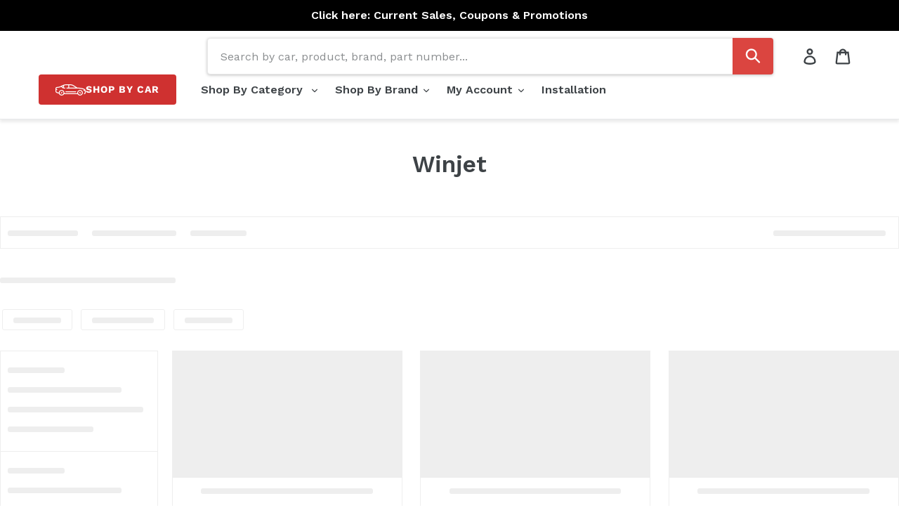

--- FILE ---
content_type: text/html; charset=utf-8
request_url: https://shop.redline360.com/collections/vendors?q=Winjet
body_size: 59003
content:
<!doctype html>
<!--[if IE 9]> <html class="ie9 no-js" lang="en"> <![endif]-->
<!--[if (gt IE 9)|!(IE)]><!--> <html class="no-js" lang="en"> <!--<![endif]-->
<head>
    

    
    

    
    

    
    

    
    


    
    


    <meta name="seomaster" content="true"/>



  



  <!-- Google Tag Manager -->
<script>(function(w,d,s,l,i){w[l]=w[l]||[];w[l].push({'gtm.start':
new Date().getTime(),event:'gtm.js'});var f=d.getElementsByTagName(s)[0],
j=d.createElement(s),dl=l!='dataLayer'?'&l='+l:'';j.async=true;j.src=
'https://www.googletagmanager.com/gtm.js?id='+i+dl;f.parentNode.insertBefore(j,f);
})(window,document,'script','dataLayer','GTM-MWLP4WP');</script>
  
  

<!-- End Google Tag Manager -->
  
<meta name="google-site-verification" content="zQdwv5XsB5JGyoQcTPIZ_RYSFWPQm9IFhu_W_dGT6wE" />

  <script src="https://www.googleoptimize.com/optimize.js?id=OPT-NSCRXSZ"></script>
  
  <meta charset="utf-8">
  <meta http-equiv="X-UA-Compatible" content="IE=edge,chrome=1">
  <meta name="viewport" content="width=device-width,initial-scale=1">
  <meta name="theme-color" content="#cf3130">
  <link rel="canonical" href="https://shop.redline360.com/collections/vendors?q=winjet">
<link rel="preconnect" href="https://fonts.googleapis.com">
<link rel="preconnect" href="https://fonts.gstatic.com" crossorigin>
<link href="https://fonts.googleapis.com/css2?family=Work+Sans:wght@400;600&display=swap" rel="stylesheet">


<link rel="shortcut icon" href="//shop.redline360.com/cdn/shop/files/favicon-r360_32x32.jpg?v=1758134373" type="image/png">
    <script src="//shop.redline360.com/cdn/shop/t/49/assets/prefetch.js?v=53804575257766665831747674521" type="text/javascript"></script>
    

  
  
  
    
  
    
  
    
  
    
  
    
  
    
  
    
  
    
  
    
  
    
  
    
  
    
  
    
  
    
  
    
  
    
  
    
  
    
  
    
  
    
  
    
  
    
  
    
  
    
  
    
  
    
  
    
  
    
  
    
  
    
  
  <title>Winjet</title><!-- /snippets/social-meta-tags.liquid -->




<meta property="og:site_name" content="Redline360">
<meta property="og:url" content="https://shop.redline360.com/collections/vendors?q=winjet">
<meta property="og:title" content="Winjet">
<meta property="og:type" content="product.group">
<meta property="og:description" content="Explore authentic performance car parts at unbeatable prices. Fast delivery and easy returns. Product and shipping protection available. Shop with confidence!">





  <meta name="twitter:site" content="@redline360">

<meta name="twitter:card" content="summary_large_image">
<meta name="twitter:title" content="Winjet">
<meta name="twitter:description" content="Explore authentic performance car parts at unbeatable prices. Fast delivery and easy returns. Product and shipping protection available. Shop with confidence!">


  <script src="//shop.redline360.com/cdn/shop/t/49/assets/custom-scripts.js?v=926651953360202031757615130" defer></script>
  
  <link href="//shop.redline360.com/cdn/shop/t/49/assets/theme.scss.css?v=6617934091543472441763068635" rel="stylesheet" type="text/css" media="all" />
  <link href="//shop.redline360.com/cdn/shop/t/49/assets/custom-styles.css?v=146329507746827691001760710693" rel="stylesheet" type="text/css" media="all" />
  
  <style>
  shopify-payment-terms {
  margin-top: -15px;
  margin-bottom: 20px;
  font-size: 14px;
  color: #69727b;
  /*letter-spacing: 1px;
   text-transform: uppercase; */
}
    </style>
  

  <script>
    var theme = {
      strings: {
        addToCart: "Add to cart",
        soldOut: "Sold out",
        unavailable: "Unavailable",
        regularPrice: "Regular price",
        sale: "Sale",
        showMore: "Show More",
        showLess: "Show Less",
        addressError: "Error looking up that address",
        addressNoResults: "No results for that address",
        addressQueryLimit: "You have exceeded the Google API usage limit. Consider upgrading to a \u003ca href=\"https:\/\/developers.google.com\/maps\/premium\/usage-limits\"\u003ePremium Plan\u003c\/a\u003e.",
        authError: "There was a problem authenticating your Google Maps account.",
        newWindow: "Opens in a new window.",
        external: "Opens external website.",
        newWindowExternal: "Opens external website in a new window."
      },
      moneyFormat: "${{amount}}"
    }

    document.documentElement.className = document.documentElement.className.replace('no-js', 'js');
  </script>

  <!--[if (lte IE 9) ]><script src="//shop.redline360.com/cdn/shop/t/49/assets/match-media.min.js?v=22265819453975888031747674523" type="text/javascript"></script><![endif]--><!--[if (gt IE 9)|!(IE)]><!--><script src="//shop.redline360.com/cdn/shop/t/49/assets/lazysizes.js?v=68441465964607740661747674522" async="async"></script><!--<![endif]-->
  <!--[if lte IE 9]><script src="//shop.redline360.com/cdn/shop/t/49/assets/lazysizes.min.js?v=56708"></script><![endif]-->

  <!--[if (gt IE 9)|!(IE)]><!--><script src="//shop.redline360.com/cdn/shop/t/49/assets/vendor.js?v=44582027981988295841747674523" defer="defer"></script><!--<![endif]-->
  <!--[if lte IE 9]><script src="//shop.redline360.com/cdn/shop/t/49/assets/vendor.js?v=44582027981988295841747674523"></script><![endif]-->

  <!--[if (gt IE 9)|!(IE)]><!--><script src="//shop.redline360.com/cdn/shop/t/49/assets/theme.js?v=178252989351008879721747674522" defer="defer"></script><!--<![endif]-->
  <!--[if lte IE 9]><script src="//shop.redline360.com/cdn/shop/t/49/assets/theme.js?v=178252989351008879721747674522"></script><![endif]-->

  
  <link href="//shop.redline360.com/cdn/shop/t/49/assets/overlayscrollbars.css?v=103702109997367858031747674524" rel="stylesheet" type="text/css" media="all" />
  <script async src="//shop.redline360.com/cdn/shop/t/49/assets/overlayscrollbars.browser.es6.min.js?v=48000966700815467461747674524"></script>


  <script src="//searchserverapi.com/widgets/shopify/init.js?a=6Q1z9z8Y3B"></script>

  
    <script>window.performance && window.performance.mark && window.performance.mark('shopify.content_for_header.start');</script><meta id="shopify-digital-wallet" name="shopify-digital-wallet" content="/5802524785/digital_wallets/dialog">
<meta name="shopify-checkout-api-token" content="bf89595079f8635fedf1fd6f192744fa">
<meta id="in-context-paypal-metadata" data-shop-id="5802524785" data-venmo-supported="false" data-environment="production" data-locale="en_US" data-paypal-v4="true" data-currency="USD">
<script async="async" src="/checkouts/internal/preloads.js?locale=en-US"></script>
<link rel="preconnect" href="https://shop.app" crossorigin="anonymous">
<script async="async" src="https://shop.app/checkouts/internal/preloads.js?locale=en-US&shop_id=5802524785" crossorigin="anonymous"></script>
<script id="apple-pay-shop-capabilities" type="application/json">{"shopId":5802524785,"countryCode":"US","currencyCode":"USD","merchantCapabilities":["supports3DS"],"merchantId":"gid:\/\/shopify\/Shop\/5802524785","merchantName":"Redline360","requiredBillingContactFields":["postalAddress","email","phone"],"requiredShippingContactFields":["postalAddress","email","phone"],"shippingType":"shipping","supportedNetworks":["visa","masterCard","amex","discover","elo","jcb"],"total":{"type":"pending","label":"Redline360","amount":"1.00"},"shopifyPaymentsEnabled":true,"supportsSubscriptions":true}</script>
<script id="shopify-features" type="application/json">{"accessToken":"bf89595079f8635fedf1fd6f192744fa","betas":["rich-media-storefront-analytics"],"domain":"shop.redline360.com","predictiveSearch":true,"shopId":5802524785,"locale":"en"}</script>
<script>var Shopify = Shopify || {};
Shopify.shop = "redline360.myshopify.com";
Shopify.locale = "en";
Shopify.currency = {"active":"USD","rate":"1.0"};
Shopify.country = "US";
Shopify.theme = {"name":"websynn\/main","id":126700683344,"schema_name":"Debut","schema_version":"9.1.0","theme_store_id":null,"role":"main"};
Shopify.theme.handle = "null";
Shopify.theme.style = {"id":null,"handle":null};
Shopify.cdnHost = "shop.redline360.com/cdn";
Shopify.routes = Shopify.routes || {};
Shopify.routes.root = "/";</script>
<script type="module">!function(o){(o.Shopify=o.Shopify||{}).modules=!0}(window);</script>
<script>!function(o){function n(){var o=[];function n(){o.push(Array.prototype.slice.apply(arguments))}return n.q=o,n}var t=o.Shopify=o.Shopify||{};t.loadFeatures=n(),t.autoloadFeatures=n()}(window);</script>
<script>
  window.ShopifyPay = window.ShopifyPay || {};
  window.ShopifyPay.apiHost = "shop.app\/pay";
  window.ShopifyPay.redirectState = null;
</script>
<script id="shop-js-analytics" type="application/json">{"pageType":"collection"}</script>
<script defer="defer" async type="module" src="//shop.redline360.com/cdn/shopifycloud/shop-js/modules/v2/client.init-shop-cart-sync_C5BV16lS.en.esm.js"></script>
<script defer="defer" async type="module" src="//shop.redline360.com/cdn/shopifycloud/shop-js/modules/v2/chunk.common_CygWptCX.esm.js"></script>
<script type="module">
  await import("//shop.redline360.com/cdn/shopifycloud/shop-js/modules/v2/client.init-shop-cart-sync_C5BV16lS.en.esm.js");
await import("//shop.redline360.com/cdn/shopifycloud/shop-js/modules/v2/chunk.common_CygWptCX.esm.js");

  window.Shopify.SignInWithShop?.initShopCartSync?.({"fedCMEnabled":true,"windoidEnabled":true});

</script>
<script>
  window.Shopify = window.Shopify || {};
  if (!window.Shopify.featureAssets) window.Shopify.featureAssets = {};
  window.Shopify.featureAssets['shop-js'] = {"shop-cart-sync":["modules/v2/client.shop-cart-sync_ZFArdW7E.en.esm.js","modules/v2/chunk.common_CygWptCX.esm.js"],"init-fed-cm":["modules/v2/client.init-fed-cm_CmiC4vf6.en.esm.js","modules/v2/chunk.common_CygWptCX.esm.js"],"shop-button":["modules/v2/client.shop-button_tlx5R9nI.en.esm.js","modules/v2/chunk.common_CygWptCX.esm.js"],"shop-cash-offers":["modules/v2/client.shop-cash-offers_DOA2yAJr.en.esm.js","modules/v2/chunk.common_CygWptCX.esm.js","modules/v2/chunk.modal_D71HUcav.esm.js"],"init-windoid":["modules/v2/client.init-windoid_sURxWdc1.en.esm.js","modules/v2/chunk.common_CygWptCX.esm.js"],"shop-toast-manager":["modules/v2/client.shop-toast-manager_ClPi3nE9.en.esm.js","modules/v2/chunk.common_CygWptCX.esm.js"],"init-shop-email-lookup-coordinator":["modules/v2/client.init-shop-email-lookup-coordinator_B8hsDcYM.en.esm.js","modules/v2/chunk.common_CygWptCX.esm.js"],"init-shop-cart-sync":["modules/v2/client.init-shop-cart-sync_C5BV16lS.en.esm.js","modules/v2/chunk.common_CygWptCX.esm.js"],"avatar":["modules/v2/client.avatar_BTnouDA3.en.esm.js"],"pay-button":["modules/v2/client.pay-button_FdsNuTd3.en.esm.js","modules/v2/chunk.common_CygWptCX.esm.js"],"init-customer-accounts":["modules/v2/client.init-customer-accounts_DxDtT_ad.en.esm.js","modules/v2/client.shop-login-button_C5VAVYt1.en.esm.js","modules/v2/chunk.common_CygWptCX.esm.js","modules/v2/chunk.modal_D71HUcav.esm.js"],"init-shop-for-new-customer-accounts":["modules/v2/client.init-shop-for-new-customer-accounts_ChsxoAhi.en.esm.js","modules/v2/client.shop-login-button_C5VAVYt1.en.esm.js","modules/v2/chunk.common_CygWptCX.esm.js","modules/v2/chunk.modal_D71HUcav.esm.js"],"shop-login-button":["modules/v2/client.shop-login-button_C5VAVYt1.en.esm.js","modules/v2/chunk.common_CygWptCX.esm.js","modules/v2/chunk.modal_D71HUcav.esm.js"],"init-customer-accounts-sign-up":["modules/v2/client.init-customer-accounts-sign-up_CPSyQ0Tj.en.esm.js","modules/v2/client.shop-login-button_C5VAVYt1.en.esm.js","modules/v2/chunk.common_CygWptCX.esm.js","modules/v2/chunk.modal_D71HUcav.esm.js"],"shop-follow-button":["modules/v2/client.shop-follow-button_Cva4Ekp9.en.esm.js","modules/v2/chunk.common_CygWptCX.esm.js","modules/v2/chunk.modal_D71HUcav.esm.js"],"checkout-modal":["modules/v2/client.checkout-modal_BPM8l0SH.en.esm.js","modules/v2/chunk.common_CygWptCX.esm.js","modules/v2/chunk.modal_D71HUcav.esm.js"],"lead-capture":["modules/v2/client.lead-capture_Bi8yE_yS.en.esm.js","modules/v2/chunk.common_CygWptCX.esm.js","modules/v2/chunk.modal_D71HUcav.esm.js"],"shop-login":["modules/v2/client.shop-login_D6lNrXab.en.esm.js","modules/v2/chunk.common_CygWptCX.esm.js","modules/v2/chunk.modal_D71HUcav.esm.js"],"payment-terms":["modules/v2/client.payment-terms_CZxnsJam.en.esm.js","modules/v2/chunk.common_CygWptCX.esm.js","modules/v2/chunk.modal_D71HUcav.esm.js"]};
</script>
<script>(function() {
  var isLoaded = false;
  function asyncLoad() {
    if (isLoaded) return;
    isLoaded = true;
    var urls = ["https:\/\/services.nofraud.com\/js\/device.js?shop=redline360.myshopify.com","https:\/\/app.tncapp.com\/get_script\/469b3c86367411eb8c74a2bf7583f7b7.js?v=385317\u0026shop=redline360.myshopify.com","\/\/cdn.shopify.com\/proxy\/4896e3fbe829e0cc3cfad0cb842f14beef98d316b8dc640e4bdc4e3f43b8a9eb\/static.cdn.printful.com\/static\/js\/external\/shopify-product-customizer.js?v=0.28\u0026shop=redline360.myshopify.com\u0026sp-cache-control=cHVibGljLCBtYXgtYWdlPTkwMA","https:\/\/searchanise-ef84.kxcdn.com\/widgets\/shopify\/init.js?a=6Q1z9z8Y3B\u0026shop=redline360.myshopify.com"];
    for (var i = 0; i < urls.length; i++) {
      var s = document.createElement('script');
      s.type = 'text/javascript';
      s.async = true;
      s.src = urls[i];
      var x = document.getElementsByTagName('script')[0];
      x.parentNode.insertBefore(s, x);
    }
  };
  if(window.attachEvent) {
    window.attachEvent('onload', asyncLoad);
  } else {
    window.addEventListener('load', asyncLoad, false);
  }
})();</script>
<script id="__st">var __st={"a":5802524785,"offset":-28800,"reqid":"4b9048a7-9db6-48b3-8c9e-c65befabda44-1768660067","pageurl":"shop.redline360.com\/collections\/vendors?q=Winjet","u":"247aa5c6ffed","p":"vendors"};</script>
<script>window.ShopifyPaypalV4VisibilityTracking = true;</script>
<script id="captcha-bootstrap">!function(){'use strict';const t='contact',e='account',n='new_comment',o=[[t,t],['blogs',n],['comments',n],[t,'customer']],c=[[e,'customer_login'],[e,'guest_login'],[e,'recover_customer_password'],[e,'create_customer']],r=t=>t.map((([t,e])=>`form[action*='/${t}']:not([data-nocaptcha='true']) input[name='form_type'][value='${e}']`)).join(','),a=t=>()=>t?[...document.querySelectorAll(t)].map((t=>t.form)):[];function s(){const t=[...o],e=r(t);return a(e)}const i='password',u='form_key',d=['recaptcha-v3-token','g-recaptcha-response','h-captcha-response',i],f=()=>{try{return window.sessionStorage}catch{return}},m='__shopify_v',_=t=>t.elements[u];function p(t,e,n=!1){try{const o=window.sessionStorage,c=JSON.parse(o.getItem(e)),{data:r}=function(t){const{data:e,action:n}=t;return t[m]||n?{data:e,action:n}:{data:t,action:n}}(c);for(const[e,n]of Object.entries(r))t.elements[e]&&(t.elements[e].value=n);n&&o.removeItem(e)}catch(o){console.error('form repopulation failed',{error:o})}}const l='form_type',E='cptcha';function T(t){t.dataset[E]=!0}const w=window,h=w.document,L='Shopify',v='ce_forms',y='captcha';let A=!1;((t,e)=>{const n=(g='f06e6c50-85a8-45c8-87d0-21a2b65856fe',I='https://cdn.shopify.com/shopifycloud/storefront-forms-hcaptcha/ce_storefront_forms_captcha_hcaptcha.v1.5.2.iife.js',D={infoText:'Protected by hCaptcha',privacyText:'Privacy',termsText:'Terms'},(t,e,n)=>{const o=w[L][v],c=o.bindForm;if(c)return c(t,g,e,D).then(n);var r;o.q.push([[t,g,e,D],n]),r=I,A||(h.body.append(Object.assign(h.createElement('script'),{id:'captcha-provider',async:!0,src:r})),A=!0)});var g,I,D;w[L]=w[L]||{},w[L][v]=w[L][v]||{},w[L][v].q=[],w[L][y]=w[L][y]||{},w[L][y].protect=function(t,e){n(t,void 0,e),T(t)},Object.freeze(w[L][y]),function(t,e,n,w,h,L){const[v,y,A,g]=function(t,e,n){const i=e?o:[],u=t?c:[],d=[...i,...u],f=r(d),m=r(i),_=r(d.filter((([t,e])=>n.includes(e))));return[a(f),a(m),a(_),s()]}(w,h,L),I=t=>{const e=t.target;return e instanceof HTMLFormElement?e:e&&e.form},D=t=>v().includes(t);t.addEventListener('submit',(t=>{const e=I(t);if(!e)return;const n=D(e)&&!e.dataset.hcaptchaBound&&!e.dataset.recaptchaBound,o=_(e),c=g().includes(e)&&(!o||!o.value);(n||c)&&t.preventDefault(),c&&!n&&(function(t){try{if(!f())return;!function(t){const e=f();if(!e)return;const n=_(t);if(!n)return;const o=n.value;o&&e.removeItem(o)}(t);const e=Array.from(Array(32),(()=>Math.random().toString(36)[2])).join('');!function(t,e){_(t)||t.append(Object.assign(document.createElement('input'),{type:'hidden',name:u})),t.elements[u].value=e}(t,e),function(t,e){const n=f();if(!n)return;const o=[...t.querySelectorAll(`input[type='${i}']`)].map((({name:t})=>t)),c=[...d,...o],r={};for(const[a,s]of new FormData(t).entries())c.includes(a)||(r[a]=s);n.setItem(e,JSON.stringify({[m]:1,action:t.action,data:r}))}(t,e)}catch(e){console.error('failed to persist form',e)}}(e),e.submit())}));const S=(t,e)=>{t&&!t.dataset[E]&&(n(t,e.some((e=>e===t))),T(t))};for(const o of['focusin','change'])t.addEventListener(o,(t=>{const e=I(t);D(e)&&S(e,y())}));const B=e.get('form_key'),M=e.get(l),P=B&&M;t.addEventListener('DOMContentLoaded',(()=>{const t=y();if(P)for(const e of t)e.elements[l].value===M&&p(e,B);[...new Set([...A(),...v().filter((t=>'true'===t.dataset.shopifyCaptcha))])].forEach((e=>S(e,t)))}))}(h,new URLSearchParams(w.location.search),n,t,e,['guest_login'])})(!0,!0)}();</script>
<script integrity="sha256-4kQ18oKyAcykRKYeNunJcIwy7WH5gtpwJnB7kiuLZ1E=" data-source-attribution="shopify.loadfeatures" defer="defer" src="//shop.redline360.com/cdn/shopifycloud/storefront/assets/storefront/load_feature-a0a9edcb.js" crossorigin="anonymous"></script>
<script crossorigin="anonymous" defer="defer" src="//shop.redline360.com/cdn/shopifycloud/storefront/assets/shopify_pay/storefront-65b4c6d7.js?v=20250812"></script>
<script data-source-attribution="shopify.dynamic_checkout.dynamic.init">var Shopify=Shopify||{};Shopify.PaymentButton=Shopify.PaymentButton||{isStorefrontPortableWallets:!0,init:function(){window.Shopify.PaymentButton.init=function(){};var t=document.createElement("script");t.src="https://shop.redline360.com/cdn/shopifycloud/portable-wallets/latest/portable-wallets.en.js",t.type="module",document.head.appendChild(t)}};
</script>
<script data-source-attribution="shopify.dynamic_checkout.buyer_consent">
  function portableWalletsHideBuyerConsent(e){var t=document.getElementById("shopify-buyer-consent"),n=document.getElementById("shopify-subscription-policy-button");t&&n&&(t.classList.add("hidden"),t.setAttribute("aria-hidden","true"),n.removeEventListener("click",e))}function portableWalletsShowBuyerConsent(e){var t=document.getElementById("shopify-buyer-consent"),n=document.getElementById("shopify-subscription-policy-button");t&&n&&(t.classList.remove("hidden"),t.removeAttribute("aria-hidden"),n.addEventListener("click",e))}window.Shopify?.PaymentButton&&(window.Shopify.PaymentButton.hideBuyerConsent=portableWalletsHideBuyerConsent,window.Shopify.PaymentButton.showBuyerConsent=portableWalletsShowBuyerConsent);
</script>
<script data-source-attribution="shopify.dynamic_checkout.cart.bootstrap">document.addEventListener("DOMContentLoaded",(function(){function t(){return document.querySelector("shopify-accelerated-checkout-cart, shopify-accelerated-checkout")}if(t())Shopify.PaymentButton.init();else{new MutationObserver((function(e,n){t()&&(Shopify.PaymentButton.init(),n.disconnect())})).observe(document.body,{childList:!0,subtree:!0})}}));
</script>
<link id="shopify-accelerated-checkout-styles" rel="stylesheet" media="screen" href="https://shop.redline360.com/cdn/shopifycloud/portable-wallets/latest/accelerated-checkout-backwards-compat.css" crossorigin="anonymous">
<style id="shopify-accelerated-checkout-cart">
        #shopify-buyer-consent {
  margin-top: 1em;
  display: inline-block;
  width: 100%;
}

#shopify-buyer-consent.hidden {
  display: none;
}

#shopify-subscription-policy-button {
  background: none;
  border: none;
  padding: 0;
  text-decoration: underline;
  font-size: inherit;
  cursor: pointer;
}

#shopify-subscription-policy-button::before {
  box-shadow: none;
}

      </style>

<script>window.performance && window.performance.mark && window.performance.mark('shopify.content_for_header.end');</script>


  
  
  <!-- Taboola Pixel Code -->
  <script type='text/javascript'>
    window._tfa = window._tfa || [];
    window._tfa.push({notify: 'event', name: 'page_view', id: 1360049});
    !function (t, f, a, x) {
      if (!document.getElementById(x)) {
        t.async = 1;t.src = a;t.id=x;f.parentNode.insertBefore(t, f);
      }
    }(document.createElement('script'),
      document.getElementsByTagName('script')[0],
      '//cdn.taboola.com/libtrc/unip/1360049/tfa.js',
      'tb_tfa_script');
  </script>
  <noscript>
    <img src='https://trc.taboola.com/1360049/log/3/unip?en=page_view'
         width='0' height='0' style='display:none' />
  </noscript>
  <!-- End of Taboola Pixel Code -->

  <!-- Affirm -->
<script>
_affirm_config = {
   public_api_key:  "VMH34EJN72HGNZKC",
   script:          "https://cdn1.affirm.com/js/v2/affirm.js",
   session_id:      "YOUR_VISITOR_SESSION_ID"
};
(function(l,g,m,e,a,f,b){var d,c=l[m]||{},h=document.createElement(f),n=document.getElementsByTagName(f)[0],k=function(a,b,c){return function(){a[b]._.push([c,arguments])}};c[e]=k(c,e,"set");d=c[e];c[a]={};c[a]._=[];d._=[];c[a][b]=k(c,a,b);a=0;for(b="set add save post open empty reset on off trigger ready setProduct".split(" ");a<b.length;a++)d[b[a]]=k(c,e,b[a]);a=0;for(b=["get","token","url","items"];a<b.length;a++)d[b[a]]=function(){};h.async=!0;h.src=g[f];n.parentNode.insertBefore(h,n);delete g[f];d(g);l[m]=c})(window,_affirm_config,"affirm","checkout","ui","script","ready");
// Use your live public API Key and https://cdn1.affirm.com/js/v2/affirm.js script to point to Affirm production environment.
</script>
<!-- End Affirm -->
  
  
<!--begin-bc-sf-filter-css-->
  
<!--end-bc-sf-filter-css-->
  
  
  <meta name="msvalidate.01" content="5915AA6385D1B47FA2B2DA8CD78AE6A0" />
  <meta name="facebook-domain-verification" content="qwfucddov3l87rkm2j23axmugmlu2d" />
  
	

  <!-- Extend -- Load Extend SDK Configuration script -->
  <!-- Extend - Add necessary SDK script tags and configure the store -->
<script src='https://sdk.helloextend.com/extend-sdk-client/v1/extend-sdk-client.min.js' defer='defer'></script>
<script src='https://sdk.helloextend.com/extend-sdk-client-shopify-addon/v1/extend-sdk-client-shopify-addon.min.js'
    defer='defer'></script>

<script>
    window.addEventListener('DOMContentLoaded', function () {
        window.Extend.config({ storeId: '121b9667-699c-49b9-aa0e-e84497b5d35d', environment: 'production' });
        window.Extend.integration = {};

        // Extend - Analytics and writeLogs boolean
        window.Extend.integration.analytics = true;

        // Set to true while developing integration for better debugging - Be sure to set to false before going live
        window.Extend.integration.writeLogs = false;

        // Extend - QA Cypress booleans
        window.Extend.integration.isExtendPdpOfferEnabled = true;
        window.Extend.integration.isExtendOfferModalEnabled = true;
        window.Extend.integration.isExtendMainCartOfferEnabled = true;

        // Extend - QA Cypress SP booleans
        window.Extend.integration.isShippingProtectionEnabled = false;
        window.Extend.integration.isSpCheckOutExt = false;
        window.Extend.integration.isShippingProtectionOptOut = true;
        window.Extend.integration.isShippingProtectionOnMainCart = false;


        // Only defines utils if Extend and ExtendShopify is defined
        if (window.Extend && window.ExtendShopify) {
            const extendUtils = {

                /*
                * takes in object and logs it if writeLogs is true
                * @param {object} objToLog will be an object of information to log 
                */
                logger: (objToLog) => {
                    try {
                        if (Extend.integration.writeLogs) {
                            console.log("EXTEND: ", objToLog);
                        }
                    } catch (error) {
                        console.warn("EXTEND: " + error);
                    }
                }
            };
            window.Extend.integration.utils = extendUtils;
        }
    })
</script>

<!-- Extend - Render aftermarket integration snippet -->
<script>
    window.addEventListener('DOMContentLoaded', function () {
        if (window.Extend && window.ExtendShopify && window.Shopify && window.Shopify.currency && window.Shopify.currency.active === 'USD') {
            try {
                // Get params from URL
                const params = (new URL(document.location)).searchParams;

                // Check if leadToken or leadtoken is in the URL
                let leadToken = params.get('leadToken')
                    ? params.get('leadToken')
                    : params.get('leadtoken');

                if (leadToken) {
                    Extend.aftermarketModal.open({
                        leadToken: leadToken,
                        onClose: function (plan, product, quantity) {
                            if (plan && product) {
                                ExtendShopify.addPlanToCart({
                                    plan: plan,
                                    product: product,
                                    leadToken: leadToken,
                                    quantity: quantity || 1
                                }, function () {
                                    window.location = '/cart'
                                })
                            }
                        }
                    });
                }
            } catch (error) {
                console.error("EXTEND: " + error);
            }
        }
    });
</script>
<!-- Extend - Render analytics -->
<script>

    // run scripts on DOMContentLoaded to avoid affecting site load time
    window.addEventListener('DOMContentLoaded', function () {

        // Only run ajax integration if Extend and ExtendShopify is defined, the currency is set to USD and analytics are enabled
        if (window.Extend && window.ExtendShopify && Extend.integration.analytics && window.Shopify && window.Shopify.currency && window.Shopify.currency.active === 'USD') {

            /***********************/
            /* util functions      */
            /***********************/

            // getPlanId - Takes in the cart and a product ID and returns the plan ID for that product
            function getPlanId(cart, productId) {
                let planId;
                cart.items.forEach(function (item) {
                    if (item.properties.Ref && item.properties.Ref === productId)
                        planId = item.sku.toString();

                })
                return planId
            }

            /***********************/
            /* end util functions  */
            /***********************/

            // productAnalytics() - Takes in the product ID and quantity at the time it is added to the cart
            let productAnalytics = function (prodId, prodQty) {
                if (prodId) {
                    if (!prodQty)
                        prodQty = 1;

                    Extend.trackProductAddedToCart({ productId: prodId.toString(), productQuantity: parseInt(prodQty) });
                } else {
                    console.warn("Extend: Product id is " + prodId)
                }
            }

            // cartAnalytics() - Takes in the oldCart and the newCart at a point where the cart updates
            let cartAnalytics = function (oldCart, newCart) {
                try {
                    //if there is an old or new cart with items. 
                    if (oldCart && newCart && oldCart.items && newCart.items) {
                        // Triggers if an item has been removed
                        if (oldCart.items.length > newCart.items.length) {
                            oldCart.items.forEach(function (currentItem) {
                                let productFound = false
                                newCart.items.forEach(function (currentNewItem) {
                                    if (currentItem.id == currentNewItem.id) {
                                        productFound = true
                                    }
                                })

                                // making sdk call of which product was removed from cart
                                if (productFound === false) {
                                    if (currentItem.vendor === 'Extend' && currentItem && currentItem.sku && currentItem.properties.Ref) {
                                        Extend.trackOfferRemovedFromCart({ productId: currentItem.properties.Ref.toString(), planId: currentItem.sku.toString() });
                                    } else if (currentItem.id) {
                                        Extend.trackProductRemovedFromCart({ productId: currentItem.id.toString() })
                                    }
                                }
                            })

                            // Triggers if an item quantity has changed
                        } else if (oldCart.item_count != newCart.item_count) {
                            oldCart.items.forEach(function (currentItem) {
                                newCart.items.forEach(function (currentNewItem) {

                                    // Runs when the updated item is found if its not an Extend warranty
                                    if (currentItem.id == currentNewItem.id && currentItem.quantity != currentNewItem.quantity && currentItem.vendor != 'Extend') {
                                        if (currentItem.id && currentNewItem.quantity && ExtendShopify.warrantyAlreadyInCart(currentItem.id.toString(), oldCart.items)) { // Gets the associated plan ID using the product ID
                                            let planId = getPlanId(newCart, currentItem.id.toString())

                                            // Product has warranty in cart
                                            Extend.trackOfferUpdated({
                                                productId: currentItem.id.toString(),
                                                planId: planId,
                                                updates: {
                                                    warrantyQuantity: parseInt(currentNewItem.quantity),
                                                    productQuantity: parseInt(currentNewItem.quantity)
                                                }
                                            });
                                        } else if (currentItem.id && currentNewItem.quantity) { // Product has no warranty in cart
                                            Extend.trackProductUpdated({
                                                productId: currentItem.id.toString(),
                                                updates: {
                                                    productQuantity: parseInt(currentNewItem.quantity)
                                                }
                                            });
                                        }
                                    }
                                })
                            })
                        }
                    } else {
                        console.warn("EXTEND: corrupt cart objects");
                    }
                } catch (error) {
                    console.error("EXTEND: " + error);
                }
            }

            window.Extend.integration.productAnalytics = productAnalytics;
            window.Extend.integration.cartAnalytics = cartAnalytics;

        }
    }) 
</script>
  <!-- Extend -- End Extend code -->

<link rel="stylesheet" href="https://d1639lhkj5l89m.cloudfront.net/css/refer-customer/cdn/refer-customer.css">



  


<script>
    
    
    
    
    
    var gsf_conversion_data = {page_type : 'category', event : 'view_item_list', data : {product_data : [{variant_id : 32653197803600, product_id : 4716030525520, name : "Wiinjet Fog Lights VW Passat (2006-2010) Clear Lens - CFWJ-0193-C", price : "33.74", currency : "USD", sku : "CFWJ-0193-C", brand : "Winjet", variant : "Default Title", category : "Fog Lights", quantity : "3" }, {variant_id : 40019340361808, product_id : 6786437644368, name : "Winje LED Tail Lights Chevy Silverado 1500 (14-18) 2500 &amp; 3500 (15-19) Renegade Series - Gloss Black &amp; Clear With Red Glow Bar", price : "193.50", currency : "USD", sku : "CTRNG0383-GBC-RG", brand : "Winjet", variant : "Default Title", category : "Tail Lights", quantity : "97" }, {variant_id : 32617556869200, product_id : 4693345140816, name : "Winjet Altezza Tail Lights Chevy Silverado (1999-2006) Chrome / Black / Glossy Black", price : "39.50", currency : "USD", sku : "CTWJ-0004-CC", brand : "Winjet", variant : "Chrome / Clear", category : "Tail Lights", quantity : "21" }, {variant_id : 32617567748176, product_id : 4693350187088, name : "Winjet Altezza Tail Lights Chevy Suburban / Tahoe (2000-2006) Chrome/Clear or Black/Smoke", price : "47.02", currency : "USD", sku : "CTWJ-0005-CC", brand : "Winjet", variant : "Chrome / Clear", category : "Tail Lights", quantity : "0" }], total_price :"313.76", shop_currency : "USD", collection_id : "", collection_name : "Winjet" }};
    
</script>

  







  
  <script type="application/ld+json">
  {"@context": "https://schema.org","@type": "ItemList","itemListElement": [{"@type": "ListItem","position": 1,"item": {"@type": "Product","name": "Wiinjet Fog Lights VW Passat (2006-2010) Clear Lens - CFWJ-0193-C","image": ["//shop.redline360.com/cdn/shop/products/wj30-0193-09_1.jpg?v=1753288233", "//shop.redline360.com/cdn/shop/products/wj30-0193-09-2_1.jpg?v=1753288234", "//shop.redline360.com/cdn/shop/products/wj30-0193-09-3_1.jpg?v=1753288234"],"offers": {"@type": "Offer","price": "34","priceCurrency": "USD"},"url": "https://shop.redline360.com/products/wiinjet-fog-lights-vw-passat-2006-2010-clear"}}, {"@type": "ListItem","position": 2,"item": {"@type": "Product","name": "Winje LED Tail Lights Chevy Silverado 1500 (14-18) 2500 &amp; 3500 (15-19) Renegade Series - Gloss Black &amp; Clear With Red Glow Bar","image": ["//shop.redline360.com/cdn/shop/products/rngt0383-gbc-rg-900x600.jpg?v=1753287884", "//shop.redline360.com/cdn/shop/products/rngt0383-gbc-rg-900x600.webp?v=1753287884", "//shop.redline360.com/cdn/shop/products/rngt0383-gbc-rg-1-900x600.webp?v=1753287884", "//shop.redline360.com/cdn/shop/products/rngt0383-gbc-rg-2-900x600.webp?v=1753287884", "//shop.redline360.com/cdn/shop/products/rngt0383-gbc-rg-3-900x600.webp?v=1753287884", "//shop.redline360.com/cdn/shop/products/rngt0383-gbc-rg-4-900x600.webp?v=1753287884"],"offers": {"@type": "Offer","price": "194","priceCurrency": "USD"},"url": "https://shop.redline360.com/products/winjet-renegade-led-tail-lights-chevy-silverado-14-17-gloss-back-clear-red-glow-bar"}}, {"@type": "ListItem","position": 3,"item": {"@type": "Product","name": "Winjet Altezza Tail Lights Chevy Silverado (1999-2006) Chrome / Black / Glossy Black","image": ["//shop.redline360.com/cdn/shop/products/wj20-0004-01.jpg?v=1753289235", "//shop.redline360.com/cdn/shop/products/wj20-0004-02.jpg?v=1753289235", "//shop.redline360.com/cdn/shop/products/wj20-0004-05.jpg?v=1753289235", "//shop.redline360.com/cdn/shop/products/wj20-0004-16.jpg?v=1753289235", "//shop.redline360.com/cdn/shop/products/wj20-0004-01-2.jpg?v=1753289236", "//shop.redline360.com/cdn/shop/files/WJ20-0004-05-Detail1.jpg?v=1753289236", "//shop.redline360.com/cdn/shop/files/WJ20-0004-05-Detail2.jpg?v=1753289236"],"offers": {"@type": "Offer","price": "40","priceCurrency": "USD"},"aggregateRating": {"@type": "AggregateRating","ratingValue": 5,"reviewCount": 1},"url": "https://shop.redline360.com/products/winjet-altezza-tail-lights-chevy-silverado-1999-2006-chrome-black-glossy-black"}}, {"@type": "ListItem","position": 4,"item": {"@type": "Product","name": "Winjet Altezza Tail Lights Chevy Suburban / Tahoe (2000-2006) Chrome/Clear or Black/Smoke","image": ["//shop.redline360.com/cdn/shop/products/wj20-0005-01_1.jpg?v=1753289225", "//shop.redline360.com/cdn/shop/products/wj20-0005-05_1.jpg?v=1753289225", "//shop.redline360.com/cdn/shop/products/wj20-0005-05-2_1.jpg?v=1753289226"],"offers": {"@type": "Offer","price": "47","priceCurrency": "USD"},"url": "https://shop.redline360.com/products/winjet-altezza-tail-lights-chevy-suburban-2000-2006-chrome-clear-or-black-smoke"}}, {"@type": "ListItem","position": 5,"item": {"@type": "Product","name": "Winjet Altezza Tail Lights Dodge Ram (1994-2001) Smoke or Clear","image": ["//shop.redline360.com/cdn/shop/products/wj20-0012-02_1.jpg?v=1753289197", "//shop.redline360.com/cdn/shop/products/wj20-0012-04_1.jpg?v=1753289197", "//shop.redline360.com/cdn/shop/products/wj20-0012-05_1.jpg?v=1753289197", "//shop.redline360.com/cdn/shop/products/wj20-0012-05-2_1.jpg?v=1753289197"],"offers": {"@type": "Offer","price": "57","priceCurrency": "USD"},"url": "https://shop.redline360.com/products/winjet-altezza-tail-lights-dodge-ram-1994-2001-smoke-or-clear"}}, {"@type": "ListItem","position": 6,"item": {"@type": "Product","name": "Winjet Altezza Tail Lights Ford Expedition (97-02) Chrome/Clear or Black/Clear","image": ["//shop.redline360.com/cdn/shop/products/wj20-0018-01_1.jpg?v=1753289191", "//shop.redline360.com/cdn/shop/products/wj20-0018-04_1.jpg?v=1753289191", "//shop.redline360.com/cdn/shop/products/wj20-0018-04-2_1.jpg?v=1753289191"],"offers": {"@type": "Offer","price": "49","priceCurrency": "USD"},"url": "https://shop.redline360.com/products/winjet-altezza-tail-lights-ford-expedition-97-02-chrome-clear-or-black-clear"}}, {"@type": "ListItem","position": 7,"item": {"@type": "Product","name": "Winjet Altezza Tail Lights Ford F150/F250 Styleside (97-03) Black/Clear or Black/Smoke","image": ["//shop.redline360.com/cdn/shop/products/wj20-0016-04_1.jpg?v=1753289195", "//shop.redline360.com/cdn/shop/products/wj20-0016-05_1.jpg?v=1753289195", "//shop.redline360.com/cdn/shop/products/wj20-0016-05-2_1.jpg?v=1753289195"],"offers": {"@type": "Offer","price": "37","priceCurrency": "USD"},"aggregateRating": {"@type": "AggregateRating","ratingValue": 5,"reviewCount": 1},"url": "https://shop.redline360.com/products/winjet-altezza-tail-lights-ford-f150-f250-styleside-97-03-black-clear-or-black-smoke"}}, {"@type": "ListItem","position": 8,"item": {"@type": "Product","name": "Winjet Altezza Tail Lights Ford F250 Styleside (1997-2007) Black/Clear or Black/Smoke","image": ["//shop.redline360.com/cdn/shop/products/wj20-0016-04_1_478743f1-6c54-4609-aacf-0554edb63627.jpg?v=1753288051", "//shop.redline360.com/cdn/shop/products/wj20-0016-04-2_1.jpg?v=1753288052", "//shop.redline360.com/cdn/shop/products/wj20-0016-05_1_8ea9b17c-8b86-4750-bde7-b9c9ba46268a.jpg?v=1753288052", "//shop.redline360.com/cdn/shop/products/wj20-0016-05-2_1_0633b3d2-5e61-41aa-9b95-09fa3d835197.jpg?v=1753288052"],"offers": {"@type": "Offer","price": "37","priceCurrency": "USD"},"url": "https://shop.redline360.com/products/winjet-altezza-tail-lights-ford-f250-1997-2007-black-clear-or-black-smoke"}}, {"@type": "ListItem","position": 9,"item": {"@type": "Product","name": "Winjet Altezza Tail Lights Ford F250/F350 (99-07) Black/Clear or Black/Smoke","image": ["//shop.redline360.com/cdn/shop/products/wj20-0016-04_1_6e508cd3-6a93-43bf-b315-32db8c8a0078.jpg?v=1753289192", "//shop.redline360.com/cdn/shop/products/wj20-0016-05_1_9a86094d-f1a8-4f3a-a050-271024fa8332.jpg?v=1753289193", "//shop.redline360.com/cdn/shop/products/wj20-0016-05-2_1_9d931909-7c78-48b3-b63d-0c1aa2752065.jpg?v=1753289193"],"offers": {"@type": "Offer","price": "37","priceCurrency": "USD"},"aggregateRating": {"@type": "AggregateRating","ratingValue": 5,"reviewCount": 1},"url": "https://shop.redline360.com/products/winjet-altezza-tail-lights-ford-f150-f250-99-07-black-clear-or-black-smoke"}}, {"@type": "ListItem","position": 10,"item": {"@type": "Product","name": "Winjet Altezza Tail Lights GMC Sierra (1999-2003) Chrome / Black / Glossy Black","image": ["//shop.redline360.com/cdn/shop/products/wj20-0004-01_7a14957e-df81-4ba8-9977-e3c08dc046dc.jpg?v=1753289186", "//shop.redline360.com/cdn/shop/products/wj20-0004-02_32d602a2-4dbe-431c-ac74-c086c472750c.jpg?v=1753289187", "//shop.redline360.com/cdn/shop/products/wj20-0004-05_19bbc18b-e05c-4601-8313-4410c0da6001.jpg?v=1753289187", "//shop.redline360.com/cdn/shop/products/wj20-0004-16_5d0037b7-9e5a-4185-bd6e-b208ded64f62.jpg?v=1753289187", "//shop.redline360.com/cdn/shop/products/wj20-0004-01-2_1a89e092-bfac-46ce-a93d-e7da9753b94d.jpg?v=1753289187"],"offers": {"@type": "Offer","price": "40","priceCurrency": "USD"},"url": "https://shop.redline360.com/products/winjet-altezza-tail-lights-gmc-sierra-1999-2003-chrome-black-glossy-black"}}, {"@type": "ListItem","position": 11,"item": {"@type": "Product","name": "Winjet Altezza Tail Lights GMC Yukon (2000-2006) Chrome/Clear or Black/Smoke","image": ["//shop.redline360.com/cdn/shop/products/wj20-0005-01_1_5811bde4-a290-4588-9002-e62d9f2984f3.jpg?v=1753289223", "//shop.redline360.com/cdn/shop/products/wj20-0005-05_1_025e785e-32b7-4833-aefd-9727c028ee07.jpg?v=1753289223", "//shop.redline360.com/cdn/shop/products/wj20-0005-05-2_1_f4b2d851-1972-4064-b528-81a1f2c1eb62.jpg?v=1753289224"],"offers": {"@type": "Offer","price": "47","priceCurrency": "USD"},"url": "https://shop.redline360.com/products/winjet-altezza-tail-lights-gmc-yukon-2000-2006-chrome-clear-or-black-smoke"}}, {"@type": "ListItem","position": 12,"item": {"@type": "Product","name": "Winjet Altezza Tail Lights Nissan Frontier (1998-2004) Chrome/Clear, Black/Clear, Black/Smoke","image": ["//shop.redline360.com/cdn/shop/products/wj20-0043-01_1.jpg?v=1753289178", "//shop.redline360.com/cdn/shop/products/wj20-0043-04_1.jpg?v=1753289179", "//shop.redline360.com/cdn/shop/products/wj20-0043-05_1.jpg?v=1753289179"],"offers": {"@type": "Offer","price": "42","priceCurrency": "USD"},"url": "https://shop.redline360.com/products/winjet-altezza-tail-lights-nissan-frontier-1998-2004-chrome-clear-black-clear-black-smoke"}}, {"@type": "ListItem","position": 13,"item": {"@type": "Product","name": "Winjet Altezza Tail Lights Nissan Hardbody Truck (1986-1997) Chrome/Clear or Black/Clear","image": ["//shop.redline360.com/cdn/shop/products/wj20-0041-01_1.jpg?v=1753289175", "//shop.redline360.com/cdn/shop/products/wj20-0041-04_1.jpg?v=1753289175"],"offers": {"@type": "Offer","price": "43","priceCurrency": "USD"},"url": "https://shop.redline360.com/products/winjet-altezza-tail-lights-nissan-hardbody-1986-1997-chrome-clear-or-black-clear"}}, {"@type": "ListItem","position": 14,"item": {"@type": "Product","name": "Winjet Altezza Tail Lights Toyota Pickup Truck (1989-1995) Black Housing with Smoke or Clear Lens","image": ["//shop.redline360.com/cdn/shop/products/wj20-0045-04_1.jpg?v=1753289172", "//shop.redline360.com/cdn/shop/products/wj20-0045-05_1.jpg?v=1753289173", "//shop.redline360.com/cdn/shop/products/wj20-0045-05-2_1.jpg?v=1753289173"],"offers": {"@type": "Offer","price": "46","priceCurrency": "USD"},"url": "https://shop.redline360.com/products/winjet-altezza-tail-lights-toyota-pickup-1989-1995-chrome-clear-black-clear-black-smoke"}}, {"@type": "ListItem","position": 15,"item": {"@type": "Product","name": "Winjet Altezza Tail Lights Toyota Tacoma (2001-2004) Black","image": ["//shop.redline360.com/cdn/shop/files/WJ20-0046-04-Front1-1.jpg?v=1753287891", "//shop.redline360.com/cdn/shop/files/WJ20-0046-04-Detail1.jpg?v=1753287892", "//shop.redline360.com/cdn/shop/files/WJ20-0046-04-Detail2.jpg?v=1753287892"],"offers": {"@type": "Offer","price": "48","priceCurrency": "USD"},"url": "https://shop.redline360.com/products/winjet-altezza-tail-lights-toyota-tacoma-2001-2004-w-optional-housing-and-lens-finish"}}, {"@type": "ListItem","position": 16,"item": {"@type": "Product","name": "Winjet Altezza Tail Lights Toyota Tacoma (2001-2004) Black / Clear","image": ["//shop.redline360.com/cdn/shop/products/wj20-0046-04_1.jpg?v=1753289170", "//shop.redline360.com/cdn/shop/products/wj20-0046-04-2_1.jpg?v=1753289171"],"offers": {"@type": "Offer","price": "48","priceCurrency": "USD"},"url": "https://shop.redline360.com/products/winjet-altezza-tail-lights-toyota-tacoma-2001-2004-black-clear"}}, {"@type": "ListItem","position": 17,"item": {"@type": "Product","name": "Winjet Day Time Running Fog Lights Toyota Corolla (2017) [Wiring Kit Included] Clear","image": ["//shop.redline360.com/cdn/shop/products/wj30-0521-09_1.jpg?v=1753288575", "//shop.redline360.com/cdn/shop/products/wj30-0521-09-2_1.jpg?v=1753288575", "//shop.redline360.com/cdn/shop/products/wj30-0521-09-3_1.jpg?v=1753288576", "//shop.redline360.com/cdn/shop/products/wj30-0521-09-4_1.jpg?v=1753288576"],"offers": {"@type": "Offer","price": "86","priceCurrency": "USD"},"url": "https://shop.redline360.com/products/winjet-day-time-running-fog-lights-toyota-corolla-2017-wiring-kit-included-clear"}}, {"@type": "ListItem","position": 18,"item": {"@type": "Product","name": "Winjet DRL Fog Lights Chevy Camaro (2016-2017) Clear Lens","image": ["//shop.redline360.com/cdn/shop/products/wj40-0606-09_0.jpg?v=1753288029", "//shop.redline360.com/cdn/shop/products/30-0606-09-002__23531.1616440363.jpg?v=1753288029", "//shop.redline360.com/cdn/shop/products/30-0606-09-003__48242.1616440363.jpg?v=1753288029", "//shop.redline360.com/cdn/shop/products/30-0606-09-004__59957.1616440364.jpg?v=1753288029", "//shop.redline360.com/cdn/shop/products/30-0606-09-005__13183.1616440365.jpg?v=1753288030"],"offers": {"@type": "Offer","price": "109","priceCurrency": "USD"},"url": "https://shop.redline360.com/products/winjet-drl-fog-lights-chevy-camaro-2016-2017-clear"}}, {"@type": "ListItem","position": 19,"item": {"@type": "Product","name": "Winjet DRL Fog Lights Chevy Impala (2014-2020) Clear Lens","image": ["//shop.redline360.com/cdn/shop/products/Untitleddesign_82f86e0d-313c-444c-87c8-823bfad683c1.png?v=1753288026", "//shop.redline360.com/cdn/shop/products/picture-listings1_1__99945.jpg?v=1753288026", "//shop.redline360.com/cdn/shop/products/picture-listings2_1__89141.jpg?v=1753288027", "//shop.redline360.com/cdn/shop/products/picture-listings3_1__41444.jpg?v=1753288027", "//shop.redline360.com/cdn/shop/products/picture-listings4_1__96441.jpg?v=1753288027", "//shop.redline360.com/cdn/shop/products/picture-listings5_1__49845.jpg?v=1753288027", "//shop.redline360.com/cdn/shop/products/picture-listings6_1__56001.jpg?v=1753288027", "//shop.redline360.com/cdn/shop/products/picture-listings7_1__68565.jpg?v=1753288027", "//shop.redline360.com/cdn/shop/products/picture-listings8_1__99427.jpg?v=1753288027"],"offers": {"@type": "Offer","price": "102","priceCurrency": "USD"},"url": "https://shop.redline360.com/products/winjet-drl-fog-lights-chevy-impala-2014-2020-clear-lens"}}, {"@type": "ListItem","position": 20,"item": {"@type": "Product","name": "Winjet DRL Fog Lights Mercedes C-Class Coupe W204 (2011-2014) Clear Lens","image": ["//shop.redline360.com/cdn/shop/products/picture_listings1_2_12__62822.jpg?v=1753288024", "//shop.redline360.com/cdn/shop/products/picture_listings2_2_12__46631.jpg?v=1753288024", "//shop.redline360.com/cdn/shop/products/picture_listings3_1_13__93569.jpg?v=1753288024", "//shop.redline360.com/cdn/shop/products/picture_listings4_1_12__77569.jpg?v=1753288024", "//shop.redline360.com/cdn/shop/products/picture_listings5_1_13__38062.jpg?v=1753288024", "//shop.redline360.com/cdn/shop/products/picture_listings6_1_13__26600.jpg?v=1753288025", "//shop.redline360.com/cdn/shop/products/picture_listings7_1_12__62269.jpg?v=1753288025"],"offers": {"@type": "Offer","price": "75","priceCurrency": "USD"},"url": "https://shop.redline360.com/products/winjet-drl-fog-lights-mercedes-c-class-coupe-w204-2011-2014-clear-lens"}}, {"@type": "ListItem","position": 21,"item": {"@type": "Product","name": "Winjet DRL Fog Lights Mercedes C-Class W204/S204 (2012-2015) Clear Lens","image": ["//shop.redline360.com/cdn/shop/products/picture_listings1_2_12__62822.webp?v=1753288021", "//shop.redline360.com/cdn/shop/products/picture_listings2_2_12__46631.webp?v=1753288021", "//shop.redline360.com/cdn/shop/products/picture_listings3_1_13__93569.webp?v=1753288022", "//shop.redline360.com/cdn/shop/products/picture_listings4_1_12__77569.webp?v=1753288022", "//shop.redline360.com/cdn/shop/products/picture_listings5_1_13__38062.webp?v=1753288022", "//shop.redline360.com/cdn/shop/products/picture_listings6_1_13__26600.webp?v=1753288022", "//shop.redline360.com/cdn/shop/products/picture_listings7_1_12__62269.webp?v=1753288022"],"offers": {"@type": "Offer","price": "75","priceCurrency": "USD"},"url": "https://shop.redline360.com/products/winjet-drl-fog-lights-mercedes-c-class-w204-s204-2007-2014-clear-lens"}}, {"@type": "ListItem","position": 22,"item": {"@type": "Product","name": "Winjet DRL Fog Lights Mercedes E-Class W212/S212 (2012-2013) Clear Lens","image": ["//shop.redline360.com/cdn/shop/products/picture_listings1_2_12__62822_1537e5c9-40c2-4e58-93d6-a09e4a686164.webp?v=1753288019", "//shop.redline360.com/cdn/shop/products/picture_listings2_2_12__46631_bed4d5de-563e-4cf0-b3b3-fc5032f48bc8.webp?v=1753288019", "//shop.redline360.com/cdn/shop/products/picture_listings3_1_13__93569_ce20e3c6-9662-4861-b51d-013ac71dced1.webp?v=1753288019", "//shop.redline360.com/cdn/shop/products/picture_listings4_1_12__77569_4fc07c0a-eb36-4263-99f7-e4a282c0aba1.webp?v=1753288019", "//shop.redline360.com/cdn/shop/products/picture_listings5_1_13__38062_379450f9-41eb-448a-b269-d000f0401422.webp?v=1753288019", "//shop.redline360.com/cdn/shop/products/picture_listings6_1_13__26600_778f5663-f00f-4c42-9b23-6f3240917828.webp?v=1753288019", "//shop.redline360.com/cdn/shop/products/picture_listings7_1_12__62269_3e85782a-8ccd-4b8f-a8af-0005de458800.webp?v=1753288020"],"offers": {"@type": "Offer","price": "75","priceCurrency": "USD"},"url": "https://shop.redline360.com/products/winjet-drl-fog-lights-mercedes-e-class-w212-s212-2009-2012-clear-lens"}}, {"@type": "ListItem","position": 23,"item": {"@type": "Product","name": "Winjet DRL Fog Lights Mercedes SLK R172 (2012-2016) Clear Lens","image": ["//shop.redline360.com/cdn/shop/products/picture_listings1_2_12__62822_fa693221-46e1-4cf6-879a-0a5d0139eac2.webp?v=1753288016", "//shop.redline360.com/cdn/shop/products/picture_listings2_2_12__46631_a737986c-09ff-45ce-ac14-b08766caba1c.webp?v=1753288016", "//shop.redline360.com/cdn/shop/products/picture_listings3_1_13__93569_285c7f82-deaa-4ee4-880d-36f4aafc2f19.webp?v=1753288016", "//shop.redline360.com/cdn/shop/products/picture_listings4_1_12__77569_0168c2f6-11dd-4773-a647-2d13fd817dd5.webp?v=1753288017", "//shop.redline360.com/cdn/shop/products/picture_listings5_1_13__38062_94c04d47-680f-42ea-92d2-7507f76408db.webp?v=1753288017", "//shop.redline360.com/cdn/shop/products/picture_listings6_1_13__26600_b0de337d-c32d-40e6-87c2-13cdf462a6f5.webp?v=1753288017", "//shop.redline360.com/cdn/shop/products/picture_listings7_1_12__62269_a4036187-a8b7-4119-a4aa-0609cc598b1a.webp?v=1753288017"],"offers": {"@type": "Offer","price": "75","priceCurrency": "USD"},"url": "https://shop.redline360.com/products/winjet-drl-fog-lights-mercedes-slk-r172-2011-2013-clear-lens"}}, {"@type": "ListItem","position": 24,"item": {"@type": "Product","name": "Winjet Euro Fog Lights Chevy Aveo (2007-2011) Clear Lens with Wiring Kit - CFWJ-0175-C","image": ["//shop.redline360.com/cdn/shop/products/wj30-0175-09_1.jpg?v=1753288526", "//shop.redline360.com/cdn/shop/products/wj30-0175-09-2_1.jpg?v=1753288526", "//shop.redline360.com/cdn/shop/products/wj30-0175-09-3_1.jpg?v=1753288526"],"offers": {"@type": "Offer","price": "55","priceCurrency": "USD"},"url": "https://shop.redline360.com/products/winjet-fog-lights-chevy-aveo-2007-2011-wiring-kit-included-clear"}}, {"@type": "ListItem","position": 25,"item": {"@type": "Product","name": "Winjet Euro Fog Lights Chevy Malibu (97-03) Malibu Classic (04-05) Clear - CFWJ-0189-C","image": ["//shop.redline360.com/cdn/shop/products/wj30-0189-09_1.jpg?v=1753288520", "//shop.redline360.com/cdn/shop/products/wj30-0189-09-2_1.jpg?v=1753288520", "//shop.redline360.com/cdn/shop/products/wj30-0189-09-3_1.jpg?v=1753288520"],"offers": {"@type": "Offer","price": "18","priceCurrency": "USD"},"url": "https://shop.redline360.com/products/winjet-euro-fog-lights-chevy-malibu-1997-2003-malibu-classic-2004-2005-clear"}}, {"@type": "ListItem","position": 26,"item": {"@type": "Product","name": "Winjet Euro Head Light Ford Expedition (1997-2002) WJ10-0014-01","image": ["//shop.redline360.com/cdn/shop/products/wj10-0014-01_e1472bf6-a9ce-4117-a333-631403e5d3c0.jpg?v=1753289256", "//shop.redline360.com/cdn/shop/products/wj10-0014-01-rear-view_acd1634b-e6f6-46b4-bf67-a71f378f5319.jpg?v=1753289256"],"offers": {"@type": "Offer","price": "48","priceCurrency": "USD"},"url": "https://shop.redline360.com/products/winjet-euro-head-light-ford-expedition-1997-2002-wj10-0014-01"}}, {"@type": "ListItem","position": 27,"item": {"@type": "Product","name": "Winjet Fog Lights Acura TSX (2003-2005) Clear or Yellow with Wiring Kit","image": ["//shop.redline360.com/cdn/shop/products/wj30-0001-09_1.jpg?v=1753289164", "//shop.redline360.com/cdn/shop/products/wj30-0001-12_1.jpg?v=1753289164", "//shop.redline360.com/cdn/shop/products/wj30-0001-09-2_1.jpg?v=1753289164", "//shop.redline360.com/cdn/shop/products/wj30-0001-09-3_1.jpg?v=1753289164", "//shop.redline360.com/cdn/shop/products/wj30-0001-09-4_1.jpg?v=1753289164"],"offers": {"@type": "Offer","price": "36","priceCurrency": "USD"},"url": "https://shop.redline360.com/products/winjet-fog-lights-acura-tsx-2003-2005-wiring-kit-included-wj30-0001-09-1168"}}, {"@type": "ListItem","position": 28,"item": {"@type": "Product","name": "Winjet Fog Lights Audi A4 (2013-2016) WJ30-0533-09","image": ["//shop.redline360.com/cdn/shop/products/wj30-0533-09_1.jpg?v=1753289149", "//shop.redline360.com/cdn/shop/products/wj30-0533-09-2_1.jpg?v=1753289150", "//shop.redline360.com/cdn/shop/products/wj30-0533-09-3_1.jpg?v=1753289150"],"offers": {"@type": "Offer","price": "44","priceCurrency": "USD"},"url": "https://shop.redline360.com/products/winjet-fog-lights-audi-a4-2013-2016-wj30-0533-09"}}, {"@type": "ListItem","position": 29,"item": {"@type": "Product","name": "Winjet Fog Lights Audi A5 Coupe Convertible (2012-2015) WJ30-0534-09","image": ["//shop.redline360.com/cdn/shop/products/wj30-0534-09_1.jpg?v=1753289147", "//shop.redline360.com/cdn/shop/products/wj30-0534-09-2_1.jpg?v=1753289147", "//shop.redline360.com/cdn/shop/products/wj30-0534-09-3_1.jpg?v=1753289148"],"offers": {"@type": "Offer","price": "41","priceCurrency": "USD"},"url": "https://shop.redline360.com/products/winjet-fog-lights-audi-a5-coupe-convertible-2012-2015-wj30-0534-09"}}, {"@type": "ListItem","position": 30,"item": {"@type": "Product","name": "Winjet Fog Lights Audi A6 (2005-2008) Clear - CFWJ-0408-C","image": ["//shop.redline360.com/cdn/shop/files/wj30-0408-09__99116.1616440276.1280.1280.jpg?v=1753287763", "//shop.redline360.com/cdn/shop/files/wj30-0408-09-back__72229.1616440276.1280.1280.jpg?v=1753287763", "//shop.redline360.com/cdn/shop/files/wj30-0408-bulb__38585.1616440277.1280.1280.jpg?v=1753287763"],"offers": {"@type": "Offer","price": "44","priceCurrency": "USD"},"url": "https://shop.redline360.com/products/winjet-fog-lights-audi-a6-2005-2008-clear"}}, {"@type": "ListItem","position": 31,"item": {"@type": "Product","name": "Winjet Fog Lights BMW 2 Series Coupe (2014-2015) Clear - CFWJ-0564-C","image": ["//shop.redline360.com/cdn/shop/products/wj30-0433-09_1.jpg?v=1753289123", "//shop.redline360.com/cdn/shop/products/wj30-0433-09-2_1.jpg?v=1753289124", "//shop.redline360.com/cdn/shop/products/wj30-0433-09-3_1.jpg?v=1753289124", "//shop.redline360.com/cdn/shop/products/wj30-0433-09-4_1.jpg?v=1753289124", "//shop.redline360.com/cdn/shop/products/wj30-0564-09_1_21edc986-9922-4a22-994d-bdb6bbef5fd6.jpg?v=1753289124", "//shop.redline360.com/cdn/shop/products/wj30-0564-09-2_1_3002f010-2338-4438-8b74-c7cc29a2771b.jpg?v=1753289124", "//shop.redline360.com/cdn/shop/products/wj30-0564-09-3_1_1944c639-415a-4d52-a95f-5109fe5da5e0.jpg?v=1753289125", "//shop.redline360.com/cdn/shop/products/wj30-0564-09-4_1_3e06f701-c9a5-4944-8e81-182847815dcf.jpg?v=1753289125"],"offers": {"@type": "Offer","price": "33","priceCurrency": "USD"},"url": "https://shop.redline360.com/products/winjet-fog-lights-bmw-2-series-coupe-2014-2015-clear"}}, {"@type": "ListItem","position": 32,"item": {"@type": "Product","name": "Winjet Fog Lights BMW 2 Series Coupe/Convertible (2014) Clear","image": ["//shop.redline360.com/cdn/shop/products/wj30-0433-09_1_1024x1024_2x_46c1967a-791d-4fad-86e2-6a98d1483139.jpg?v=1753289108", "//shop.redline360.com/cdn/shop/products/wj30-0433-09-2_1_1024x1024_2x_e382c5d6-0b59-42dc-be5b-d4922608135b.jpg?v=1753289108", "//shop.redline360.com/cdn/shop/products/wj30-0433-09-3_1_1024x1024_2x_fd8b10ae-37ea-4193-8311-bfeeb9e8ac7f.jpg?v=1753289109", "//shop.redline360.com/cdn/shop/products/wj30-0433-09-4_1_1024x1024_2x_9185b507-a784-4127-9797-f32cc9f299ca.jpg?v=1753289109"],"offers": {"@type": "Offer","price": "36","priceCurrency": "USD"},"url": "https://shop.redline360.com/products/winjet-fog-lights-bmw-2-series-coupe-convertible-2014-clear"}}, {"@type": "ListItem","position": 33,"item": {"@type": "Product","name": "Winjet Fog Lights BMW 3 Series Coupe E92 (2007-2013) Clear - CFWJ-0564-C","image": ["//shop.redline360.com/cdn/shop/products/wj30-0564-09_1_f06c23fb-740c-420a-8dee-80507b98dd82.jpg?v=1753289115", "//shop.redline360.com/cdn/shop/products/wj30-0564-09-2_1_b227ef23-de3f-4a56-95c7-f6323d183cc4.jpg?v=1753289115", "//shop.redline360.com/cdn/shop/products/wj30-0564-09-3_1_042f1fc6-889c-4313-b7f9-cc391f4b0dcc.jpg?v=1753289116", "//shop.redline360.com/cdn/shop/products/wj30-0564-09-4_1_46ba7887-dbaa-4989-9c10-4a2ace11fff8.jpg?v=1753289116"],"offers": {"@type": "Offer","price": "33","priceCurrency": "USD"},"url": "https://shop.redline360.com/products/winjet-fog-lights-bmw-3-series-coupe-e92-2007-2013-clear"}}, {"@type": "ListItem","position": 34,"item": {"@type": "Product","name": "Winjet Fog Lights BMW 3 Series E46 (2002-2005) Clear","image": ["//shop.redline360.com/cdn/shop/products/wj30-0536-09_1.jpg?v=1753289118", "//shop.redline360.com/cdn/shop/products/wj30-0536-09-2_1.jpg?v=1753289118", "//shop.redline360.com/cdn/shop/products/wj30-0536-09-3_1.jpg?v=1753289118", "//shop.redline360.com/cdn/shop/products/wj30-0536-09-4_1.jpg?v=1753289118"],"offers": {"@type": "Offer","price": "40","priceCurrency": "USD"},"url": "https://shop.redline360.com/products/winjet-fog-lights-bmw-3-series-e46-2002-2005-clear"}}, {"@type": "ListItem","position": 35,"item": {"@type": "Product","name": "Winjet Fog Lights BMW 3 Series Sedan/Wagon (2015-2017) Clear","image": ["//shop.redline360.com/cdn/shop/products/wj30-0433-09_1_350x350_942474fa-43dd-463a-909c-79890e44fed7.jpg?v=1753289112", "//shop.redline360.com/cdn/shop/products/wj30-0433-09-2_1_350x350_4e5bce08-fbf9-42ce-8f1c-590e56543ba1.jpg?v=1753289112", "//shop.redline360.com/cdn/shop/products/wj30-0433-09-3_1_350x350_11688426-f503-4149-af70-f1fe8573bba1.jpg?v=1753289113", "//shop.redline360.com/cdn/shop/products/wj30-0433-09-4_1_350x350_47b35dbd-d9f2-440f-b655-0b68f3b6d2ec.jpg?v=1753289113"],"offers": {"@type": "Offer","price": "36","priceCurrency": "USD"},"url": "https://shop.redline360.com/products/winjet-fog-lights-bmw-3-series-sedan-wagon-2015-2017-clear"}}, {"@type": "ListItem","position": 36,"item": {"@type": "Product","name": "Winjet Fog Lights BMW 318i 328i M3 E36 (1992-1998) Projector or OEM with Clear or Yellow Lens","image": ["//shop.redline360.com/cdn/shop/products/WJ30-0078-11.jpg?v=1753289137", "//shop.redline360.com/cdn/shop/products/wj30-0078-09-2_1.jpg?v=1753289137", "//shop.redline360.com/cdn/shop/products/WJ30-0079-09.jpg?v=1753289138", "//shop.redline360.com/cdn/shop/products/WJ30-0079-11.jpg?v=1753289138", "//shop.redline360.com/cdn/shop/products/WJ30-0079-12.jpg?v=1753289138", "//shop.redline360.com/cdn/shop/products/wj30-0079-09-2_1.jpg?v=1753289138"],"offers": {"@type": "Offer","price": "32","priceCurrency": "USD"},"url": "https://shop.redline360.com/products/winjet-fog-lights-bmw-3-series-e36-1992-1998-projector-or-oe"}}, {"@type": "ListItem","position": 37,"item": {"@type": "Product","name": "Winjet Fog Lights BMW 325i 328i 335i E90 E91 Pre-LCI (2006 2007 2008) Clear - CFWJ-0163-C","image": ["//shop.redline360.com/cdn/shop/products/wj30-0163-09_1.jpg?v=1753289079", "//shop.redline360.com/cdn/shop/products/wj30-0163-09-2_1.jpg?v=1753289079", "//shop.redline360.com/cdn/shop/products/wj30-0163-09-3_1.jpg?v=1753289080"],"offers": {"@type": "Offer","price": "31","priceCurrency": "USD"},"url": "https://shop.redline360.com/products/winjet-fog-lights-bmw-3-series-e90-2006-2008-clear"}}, {"@type": "ListItem","position": 38,"item": {"@type": "Product","name": "Winjet Fog Lights BMW 325i/330i/335i Sedan/Wagon E90/E91 (2008-2011) Clear - CFWJ-0528-C","image": ["//shop.redline360.com/cdn/shop/products/wj30-0528-09_1.jpg?v=1753289102", "//shop.redline360.com/cdn/shop/products/wj30-0528-09-2_1.jpg?v=1753289102", "//shop.redline360.com/cdn/shop/products/wj30-0528-09-3_1.jpg?v=1753289102"],"offers": {"@type": "Offer","price": "34","priceCurrency": "USD"},"url": "https://shop.redline360.com/products/winjet-fog-lights-bmw-3-series-sedan-wagon-e90-e91-2008-2011-clear"}}, {"@type": "ListItem","position": 39,"item": {"@type": "Product","name": "Winjet Fog Lights BMW 328i 335i E92/E93 Non Sport Pkg (07-11) WJ30-0462-09","image": ["//shop.redline360.com/cdn/shop/products/wj30-0462-09_1.jpg?v=1753289075", "//shop.redline360.com/cdn/shop/products/wj30-0462-09-2_1.jpg?v=1753289076", "//shop.redline360.com/cdn/shop/products/wj30-0462-09-3_1.jpg?v=1753289076"],"offers": {"@type": "Offer","price": "41","priceCurrency": "USD"},"url": "https://shop.redline360.com/products/winjet-fog-lights-bmw-3-series-coupe-e92-e93-convert-non-sprt-pkg-07-11-wj30-0462-09"}}, {"@type": "ListItem","position": 40,"item": {"@type": "Product","name": "Winjet Fog Lights BMW 330i / 330Ci E46 ZHP (2003-2004-2005) Clear / Smoke / Yellow","image": ["//shop.redline360.com/cdn/shop/products/WJ30-0081-09_d34faf29-0474-4b5a-a2be-1892001cf6a1.jpg?v=1753979404", "//shop.redline360.com/cdn/shop/products/WJ30-0081-11_a8c4f37e-e6b7-4e8a-842b-1462970921e7.jpg?v=1753979422", "//shop.redline360.com/cdn/shop/products/WJ30-0081-12_ee11127c-6d5f-43d6-95d2-a90b30e8580c.jpg?v=1753979438"],"offers": {"@type": "Offer","price": "29","priceCurrency": "USD"},"aggregateRating": {"@type": "AggregateRating","ratingValue": 5,"reviewCount": 1},"url": "https://shop.redline360.com/products/winjet-fog-lights-bmw-330i-330ci-2003-2005-clear-smoke-yellow"}}, {"@type": "ListItem","position": 41,"item": {"@type": "Product","name": "Winjet Fog Lights BMW 4 Series Coupe/Convertible (2014) Clear","image": ["//shop.redline360.com/cdn/shop/products/wj30-0433-09_1_350x350_a91c7a3e-d4ef-4a05-bcc7-8cb1fc0d0658.jpg?v=1753289106", "//shop.redline360.com/cdn/shop/products/wj30-0433-09-2_1_350x350_fa326792-7258-4d25-ab75-652b4ba520b8.jpg?v=1753289106", "//shop.redline360.com/cdn/shop/products/wj30-0433-09-3_1_350x350_43f1d53c-84b6-4469-ae3a-96e53951e679.jpg?v=1753289107", "//shop.redline360.com/cdn/shop/products/wj30-0433-09-4_1_350x350_67ddc9e7-2e38-449f-b8fd-9577ed7e0ade.jpg?v=1753289107"],"offers": {"@type": "Offer","price": "36","priceCurrency": "USD"},"url": "https://shop.redline360.com/products/winjet-fog-lights-bmw-4-series-coupe-convertible-2014-clear"}}, {"@type": "ListItem","position": 42,"item": {"@type": "Product","name": "Winjet Fog Lights BMW 5 Series E60 (2004-2008) Clear - CFWJ-0161-C","image": ["//shop.redline360.com/cdn/shop/products/wj30-0161-09_1.jpg?v=1753289096", "//shop.redline360.com/cdn/shop/products/wj30-0161-09-2_1.jpg?v=1753289096", "//shop.redline360.com/cdn/shop/products/wj30-0161-09-3_1.jpg?v=1753289096"],"offers": {"@type": "Offer","price": "32","priceCurrency": "USD"},"url": "https://shop.redline360.com/products/winjet-fog-lights-bmw-5-series-e60-2004-2008-clear"}}, {"@type": "ListItem","position": 43,"item": {"@type": "Product","name": "Winjet Fog Lights BMW 5 Series E60 (2008-2010) Clear - CFWJ-0511-C","image": ["//shop.redline360.com/cdn/shop/products/wj30-0511-09_1.jpg?v=1753289094", "//shop.redline360.com/cdn/shop/products/wj30-0511-09-2_1.jpg?v=1753289094", "//shop.redline360.com/cdn/shop/products/wj30-0511-09-3_1.jpg?v=1753289095"],"offers": {"@type": "Offer","price": "42","priceCurrency": "USD"},"url": "https://shop.redline360.com/products/winjet-fog-lights-bmw-5-series-e60-2008-2010-clear"}}, {"@type": "ListItem","position": 44,"item": {"@type": "Product","name": "Winjet Fog Lights BMW 5 Series E60/E61 M-Package Bumper (2003-2010) Clear - CFWJ-0617-C","image": ["//shop.redline360.com/cdn/shop/products/wj30-0617-09_1.jpg?v=1753289090", "//shop.redline360.com/cdn/shop/products/wj30-0617-09-3_1.jpg?v=1753289090", "//shop.redline360.com/cdn/shop/products/wj30-0617-09-2_1.jpg?v=1753289090", "//shop.redline360.com/cdn/shop/products/wj30-0617-09-4_1.jpg?v=1753289090", "//shop.redline360.com/cdn/shop/products/wj30-0617-09-5_1.jpg?v=1753289090", "//shop.redline360.com/cdn/shop/products/wj30-0617-09-6_1.jpg?v=1753289090", "//shop.redline360.com/cdn/shop/products/wj30-0617-09-7_1.jpg?v=1753289091"],"offers": {"@type": "Offer","price": "32","priceCurrency": "USD"},"url": "https://shop.redline360.com/products/winjet-fog-lights-bmw-5-series-e60-e61-m-package-bumper-2003-2010-clear"}}, {"@type": "ListItem","position": 45,"item": {"@type": "Product","name": "Winjet Fog Lights BMW 5 Series F10 (2011-2013) Clear - CFWJ-0537-C","image": ["//shop.redline360.com/cdn/shop/products/wj30-0537-09_1.jpg?v=1753289092", "//shop.redline360.com/cdn/shop/products/wj30-0537-09-2_1.jpg?v=1753289092", "//shop.redline360.com/cdn/shop/products/wj30-0537-09-3_1.jpg?v=1753289093"],"offers": {"@type": "Offer","price": "56","priceCurrency": "USD"},"url": "https://shop.redline360.com/products/winjet-fog-lights-bmw-5-series-f10-2011-2013-clear"}}, {"@type": "ListItem","position": 46,"item": {"@type": "Product","name": "Winjet Fog Lights BMW 520i 523i 528i 530i 535i 550i F10 (2011-2013) Clear - CFWJ-0564-C","image": ["//shop.redline360.com/cdn/shop/products/wj30-0564-09_1_42fb5b4c-43f3-4f50-b49f-f20c0c354e27.jpg?v=1753288102", "//shop.redline360.com/cdn/shop/products/wj30-0564-09-2_1_34c74caa-8514-4807-9cf0-7a9748b7af94.jpg?v=1753288102", "//shop.redline360.com/cdn/shop/products/wj30-0564-09-3_1_2aaeb25f-5e61-49c9-add7-fb5b6b906406.jpg?v=1753288102", "//shop.redline360.com/cdn/shop/products/wj30-0564-09-4_1_b110be5a-6a03-4816-ba49-3a7666388db8.jpg?v=1753288103"],"offers": {"@type": "Offer","price": "33","priceCurrency": "USD"},"url": "https://shop.redline360.com/products/winjet-fog-lights-bmw-5-series-f10-2011-2013-clear-1"}}, {"@type": "ListItem","position": 47,"item": {"@type": "Product","name": "Winjet Fog Lights BMW 525i 530i 540i E39 (2001-2003) Clear - CFWJ-0160-C","image": ["//shop.redline360.com/cdn/shop/products/wj30-0160-09_1.jpg?v=1753289098", "//shop.redline360.com/cdn/shop/products/wj30-0160-09-2_1.jpg?v=1753289098", "//shop.redline360.com/cdn/shop/products/wj30-0160-09-3_1.jpg?v=1753289098"],"offers": {"@type": "Offer","price": "26","priceCurrency": "USD"},"url": "https://shop.redline360.com/products/winjet-fog-lights-bmw-5-series-e39-2001-2003-clear"}}, {"@type": "ListItem","position": 48,"item": {"@type": "Product","name": "Winjet Fog Lights BMW M3 E46 (2001-2005) Clear / Smoke / Yellow","image": ["//shop.redline360.com/cdn/shop/products/WJ30-0081-09.jpg?v=1753289134", "//shop.redline360.com/cdn/shop/products/WJ30-0081-11.jpg?v=1753289134", "//shop.redline360.com/cdn/shop/products/WJ30-0081-12.jpg?v=1753289134", "//shop.redline360.com/cdn/shop/files/WJ30-0081-09-Detail1.jpg?v=1753289135", "//shop.redline360.com/cdn/shop/files/WJ30-0081-09-Detail2.jpg?v=1753289135"],"offers": {"@type": "Offer","price": "29","priceCurrency": "USD"},"url": "https://shop.redline360.com/products/winjet-fog-lights-bmw-m3-e46-2001-2005-clear-smoke-yellow"}}, {"@type": "ListItem","position": 49,"item": {"@type": "Product","name": "Winjet Fog Lights BMW M5 (2013-2015) Clear - CFWJ-0564-C","image": ["//shop.redline360.com/cdn/shop/products/wj30-0564-09_1.jpg?v=1753289127", "//shop.redline360.com/cdn/shop/products/wj30-0564-09-2_1.jpg?v=1753289127", "//shop.redline360.com/cdn/shop/products/wj30-0564-09-3_1.jpg?v=1753289127", "//shop.redline360.com/cdn/shop/products/wj30-0564-09-4_1.jpg?v=1753289127"],"offers": {"@type": "Offer","price": "33","priceCurrency": "USD"},"url": "https://shop.redline360.com/products/winjet-fog-lights-bmw-m5-2013-22015-clear"}}, {"@type": "ListItem","position": 50,"item": {"@type": "Product","name": "Winjet Fog Lights BMW M5 E39 (2000-2003) Clear / Smoke / Yellow","image": ["//shop.redline360.com/cdn/shop/products/WJ30-0081-09_1a7b6287-66f6-43af-bbc5-addd025e3332.jpg?v=1753289132", "//shop.redline360.com/cdn/shop/products/WJ30-0081-11_4a261496-aac7-48c3-8a0d-9378fb2d3ac0.jpg?v=1753289132", "//shop.redline360.com/cdn/shop/products/WJ30-0081-12_c6ae7a4d-483f-4cbe-927f-7d8f0e012c17.jpg?v=1753289132"],"offers": {"@type": "Offer","price": "29","priceCurrency": "USD"},"aggregateRating": {"@type": "AggregateRating","ratingValue": 5,"reviewCount": 1},"url": "https://shop.redline360.com/products/winjet-fog-lights-bmw-m5-e39-2000-2003-clear-smoke-yellow"}}]}
  </script>



  
    
<!-- BEGIN app block: shopify://apps/tipo-related-products/blocks/app-embed/75cf2d86-3988-45e7-8f28-ada23c99704f --><script type="text/javascript">
  
    
    
    var Globo = Globo || {};
    window.Globo.RelatedProducts = window.Globo.RelatedProducts || {}; window.moneyFormat = "${{amount}}"; window.shopCurrency = "USD";
    window.globoRelatedProductsConfig = {
      __webpack_public_path__ : "https://cdn.shopify.com/extensions/019a6293-eea2-75db-9d64-cc7878a1288f/related-test-cli3-121/assets/", apiUrl: "https://related-products.globo.io/api", alternateApiUrl: "https://related-products.globo.io",
      shop: "redline360.myshopify.com", domain: "shop.redline360.com",themeOs20: true, page: 'collection',
      customer:null,
      urls:  { search: "\/search", collection: "\/collections" },
      translation: {"add_to_cart":"Add to cart","added_to_cart":"Added to cart","add_selected_to_cart":"Add selected to cart","added_selected_to_cart":"Added selected to cart","sale":"Sale","total_price":"Total price:","this_item":"This item:","sold_out":"Sold out"},
      settings: {"redirect":true,"new_tab":false,"image_ratio":"350:350","discount":{"enable":false,"condition":"any","type":"percentage","value":10}},
      boughtTogetherIds: {},
      trendingProducts: [6780033106000,7214901362768,1897663823985,7008774619216,7235549397072,4357787287632,6924441878608,7183668215888,6623230853200,7122065391696,6780185903184,6941946150992,6682830340176,7251882016848,6783468830800,7257209831504,6623336562768,7161614729296,6587027947600,3679778340944,3681760378960,4332214157392,7118490796112,7118491418704,6844636495952,7109987172432,2369492090960,2420267909200,6887038255184,6881221443664,4461647233104,4177006657616,4621236142160,1808704405617,6785154449488,6732460752976,7202830254160,2359626530896,6678494937168,1813275443313,6722151972944,4589900496976,3731340787792,6684372893776,4868351459408,7026233114704,1897979150449,6701407174736,1814938484849,6884669292624],
      productBoughtTogether: {"type":"product_bought_together","enable":true,"title":{"text":"Frequently bought together","color":"#212121","fontSize":"16","align":"left"},"limit":10,"maxWidth":1170,"conditions":[{"id":"bought_together","name":"Bought together","status":0},{"id":"manual","name":"Manual","status":1},{"id":"vendor","name":"Same current product vendor","status":0,"type":"same"},{"id":"type","name":"Same current product type","position":3,"status":0,"type":"same"},{"id":"collection","name":"Same current product collection","status":0,"type":"same"},{"id":"tags","name":"Same current product tags","status":0,"type":"same"},{"id":"global","name":"Products Tagged By \"Recommendation\"","status":0}],"template":{"id":"2","elements":["saleLabel","price","addToCartBtn","variantSelector"],"productTitle":{"fontSize":"15","color":"#212121"},"productPrice":{"fontSize":"14","color":"#212121"},"productOldPrice":{"fontSize":16,"color":"#919191"},"button":{"fontSize":"14","color":"#ffffff","backgroundColor":"#212121"},"saleLabel":{"color":"#fff","backgroundColor":"#c00000"},"this_item":true,"selected":true},"random":false,"subtitle":{"text":null,"color":"#000000","fontSize":"14"},"selected":true,"discount":true},
      productRelated: {"type":"product_related","enable":true,"title":{"text":"Related Products","color":"#212121","fontSize":"16","align":"left"},"limit":20,"maxWidth":1170,"conditions":[{"id":"manual","name":"Manual","status":0},{"id":"bought_together","name":"Bought together","status":0},{"id":"vendor","name":"Same current product vendor","status":0,"type":"same"},{"id":"type","name":"Same current product type","position":3,"status":0,"type":"same"},{"id":"collection","name":"Same current product collection","status":0,"type":"same"},{"id":"tags","name":"Same current product tags","status":1,"type":"same"},{"id":"global","name":"Products Tagged By \"Recommendation\"","status":0}],"template":{"id":"1","elements":["price",null,null,"saleLabel"],"productTitle":{"fontSize":"15","color":"#212121"},"productPrice":{"fontSize":"15","color":"#212121"},"productOldPrice":{"fontSize":"15","color":"#919191"},"button":{"fontSize":"13","color":"#ffffff","backgroundColor":"#212121"},"saleLabel":{"color":"#fff","backgroundColor":"#c00000"}},"random":false,"subtitle":{"text":null,"color":"#000000","fontSize":"14"},"selected":true,"discount":true},
      cart: {"type":"cart","enable":false,"title":{"text":"Related products","color":"#212121","fontSize":"20","align":"left"},"limit":10,"maxWidth":1170,"conditions":[{"id":"manual","name":"Manual","status":1},{"id":"bought_together","name":"Bought together","status":0},{"id":"tags","name":"Same current product tags","status":0,"type":"same"},{"id":"global","name":"Products Tagged By \"Recommendation\"","status":0}],"template":{"id":"3","elements":["price","addToCartBtn","variantSelector","saleLabel"],"productTitle":{"fontSize":"14","color":"#212121"},"productPrice":{"fontSize":"14","color":"#212121"},"productOldPrice":{"fontSize":16,"color":"#919191"},"button":{"fontSize":"15","color":"#ffffff","backgroundColor":"#212121"},"saleLabel":{"color":"#fff","backgroundColor":"#c00000"}},"random":false,"subtitle":{"text":null,"color":"#000000","fontSize":18},"selected":true,"discount":true},
      basis_collection_handle: 'globo_basis_collection',
      widgets: [{"id":7953,"title":{"trans":[],"text":null,"color":"#3d4246","fontSize":"20","align":"center"},"subtitle":{"trans":[],"text":null,"color":"#69727b","fontSize":"14"},"when":null,"conditions":{"type":["newest"],"condition":null},"template":{"id":"1","elements":["price",null,null,"saleLabel","customCarousel"],"productTitle":{"fontSize":"15","color":"#3d4246"},"productPrice":{"fontSize":"15","color":"#69727b"},"productOldPrice":{"fontSize":"15","color":"#69727b"},"button":{"fontSize":"13","color":"#fff","backgroundColor":"#000000"},"saleLabel":{"color":"#fff","backgroundColor":"#557b97"},"selected":true,"this_item":true,"customCarousel":{"large":"4","small":"4","tablet":"4","mobile":"2"}},"positions":["collection_bottom"],"maxWidth":1170,"limit":4,"random":0,"discount":0,"sort":0,"enable":0,"type":"widget"}],
      offers: [{"id":2418,"type":"in_cart","title":{"trans":[],"text":null,"color":"#606060","fontSize":"14","align":"left"},"subtitle":{"trans":[],"text":null,"color":"#212121","fontSize":"14"},"when":{"type":"all_product","datas":{"products":[],"collections":[]}},"conditions":{"type":"automated","datas":{"products":[],"collections":[]}},"template":{"id":"1","this_item":false,"default_checked":true,"elements":["price","addToCartBtn","variantSelector","saleLabel"],"productTitle":{"fontSize":"14","color":"#212121"},"productPrice":{"fontSize":"15","color":"#212121"},"productOldPrice":{"fontSize":"13","color":"#919191"},"button":{"fontSize":"14","color":"#ffffff","backgroundColor":"#212121"},"saleLabel":{"color":"#ffffff","backgroundColor":"#c00000"}},"positions":[],"maxWidth":433,"limit":1,"random":1,"discount":0,"discountdata":{"type":"percentage","value":"0"},"sort":0,"enable":0,"created_at":"2025-04-28 14:30:35","updated_at":"2025-05-23 09:49:24"}],
      view_name: 'globo.alsobought', cart_properties_name: '_bundle', upsell_properties_name: '_upsell_bundle',
      discounted_ids: [],discount_min_amount: 0,offerdiscounted_ids: [],offerdiscount_min_amount: 0,data: {},cartdata:{ ids: [],handles: [], vendors: [], types: [], tags: [], collections: [] },upselldatas:{},cartitems:[],cartitemhandles: [],manualCollectionsDatas: {},layouts: [],
      no_image_url: "https://cdn.shopify.com/s/images/admin/no-image-large.gif",
      manualRecommendations:[], manualVendors:[], manualTags:[], manualProductTypes:[], manualCollections:[],
      app_version : 2,
      collection_handle: "vendors", curPlan :  "PROFESSIONAL" ,
    }; globoRelatedProductsConfig.settings.hidewatermark= true;
     globoRelatedProductsConfig.manualCollections = []; globoRelatedProductsConfig.manualProductTypes = []; globoRelatedProductsConfig.manualTags = []; globoRelatedProductsConfig.manualVendors = [];   
</script>
<style>
  
    
    
    
    
    
    

    
  
</style>
<script>
  document.addEventListener('DOMContentLoaded', function () {
    document.querySelectorAll('[class*=globo_widget_]').forEach(function (el) {
      if (el.clientWidth < 600) {
        el.classList.add('globo_widget_mobile');
      }
    });
  });
</script>

<!-- BEGIN app snippet: globo-alsobought-style -->
<style>
    .ga-products-box .ga-product_image:after{padding-top:100%;}
    @media only screen and (max-width:749px){.return-link-wrapper{margin-bottom:0 !important;}}
    
        
        
            
                
                
                  .ga-products-box .ga-product_image:after{padding-top:100.0%;}
                
            
        
    
    
        
#wigget_7953{max-width:1170px;margin:15px auto;} #wigget_7953 h2{color:#3d4246;font-size:20px;text-align:center;}  #wigget_7953 .ga-subtitle{color:#69727b;font-size:14px;text-align:center;}  #wigget_7953 .ga-product_title, #wigget_7953 select.ga-product_variant_select{color:#3d4246;font-size:15px;} #wigget_7953 span.ga-product_price{color:#69727b;font-size:15px;}  #wigget_7953 .ga-product_oldprice{color:#69727b;font-size:15px;}  #wigget_7953 button.ga-product_addtocart, #wigget_7953 button.ga-addalltocart{color:#fff;background-color:#000000;font-size:13px;} #wigget_7953 .ga-label_sale{color:#fff;background-color:#557b97;}
        
.ga_offer_2418{max-width:433px;margin:5px auto;} .ga_offer_2418 h2{color:#606060;font-size:14px;text-align:left;}  .ga_offer_2418 .ga-subtitle{color:#212121;font-size:14px;text-align:left;}  .ga_offer_2418 .ga-product_title, .ga_offer_2418 select.ga-product_variant_select{color:#212121;font-size:14px;} .ga_offer_2418 span.ga-product_price{color:#212121;font-size:15px;} .ga_offer_2418 .ga-product_oldprice{color:#919191;font-size:15px;} .ga_offer_2418 button.ga-product_addtocart,.ga_offer_2418 button.ga-upsell-product_addtocart, .ga_offer_2418 button.ga-addalltocart{color:#ffffff;background-color:#212121;font-size:14px;} .ga_offer_2418 .ga-label_sale{color:#ffffff;background-color:#c00000;}

        
        #ga-cart{max-width:1170px;margin:15px auto;} #ga-cart h2{color:#212121;font-size:20px;text-align:left;}  #ga-cart .ga-subtitle{color:#000000;font-size:18px;text-align:left;}  #ga-cart .ga-product_title, #ga-cart select.ga-product_variant_select{color:#212121;font-size:14px;} #ga-cart span.ga-product_price{color:#212121;font-size:14px;}  #ga-cart .ga-product_oldprice{color:#919191;font-size:16px;}  #ga-cart button.ga-product_addtocart, #ga-cart button.ga-addalltocart{color:#ffffff;background-color:#212121;font-size:15px;} #ga-cart .ga-label_sale{color:#fff;background-color:#c00000;}
    </style>
<!-- END app snippet --><!-- BEGIN app snippet: globo-alsobought-template -->
<script id="globoRelatedProductsTemplate2" type="template/html">
  {% if box.template.id == 1 or box.template.id == '1' %}
  <div id="{{box.id}}" data-title="{{box.title.text | escape}}" class="ga ga-template_1 ga-products-box ga-template_themeid_{{ theme_store_id  }}"> {% if box.title and box.title.text and box.title.text != '' %} <h2 class="ga-title section-title"> <span>{{box.title.text}}</span> </h2> {% endif %} {% if box.subtitle and box.subtitle.text and box.subtitle.text != '' %} <div class="ga-subtitle">{{box.subtitle.text}}</div> {% endif %} <div class="ga-products"> <div class="ga-carousel_wrapper"> <div class="ga-carousel gowl-carousel" data-products-count="{{products.size}}"> {% for product in products %} {% assign first_available_variant = false %} {% for variant in product.variants %} {% if first_available_variant == false and variant.available %} {% assign first_available_variant = variant %} {% endif %} {% endfor %} {% if first_available_variant == false %} {% assign first_available_variant = product.variants[0] %} {% endif %} {% if product.images[0] %} {% assign featured_image = product.images[0] | img_url: '350x' %} {% else %} {% assign featured_image = no_image_url | img_url: '350x' %} {% endif %} <div class="ga-product" data-product-id="{{product.id}}"> <a {% if settings.new_tab %} target="_blank" {% endif %} href="/products/{{product.handle}}"> {% if box.template.elements contains 'saleLabel' and first_available_variant.compare_at_price > first_available_variant.price %} <span class="ga-label ga-label_sale">{{translation.sale}}</span> {% endif %} {% unless product.available %} <span class="ga-label ga-label_sold">{{translation.sold_out}}</span> {% endunless %} <div class="ga-product_image ga-product_image_{{product.id}}" id="ga-product_image_{{product.id}}" style="background-image: url('{{featured_image}}')"> <span></span> </div> </a> <a class="ga-product_title  " {% if settings.new_tab %} target="_blank" {% endif %} href="/products/{{product.handle}}">{{product.title}}</a> {% assign variants_size = product.variants | size %} <div class="ga-product_variants-container{% unless box.template.elements contains 'variantSelector' %} ga-hide{% endunless %}"> <select aria-label="Variant" class="ga-product_variant_select {% if variants_size == 1 %}ga-hide{% endif %}"> {% for variant in product.variants %} <option {% if first_available_variant.id == variant.id %} selected {% endif %} {% unless variant.available %} disabled {% endunless %} data-image="{% if variant.featured_image %}{{variant.featured_image.src | img_url: '350x'}}{% else %}{{featured_image}}{% endif %}" data-available="{{variant.available}}" data-compare_at_price="{{variant.compare_at_price}}" data-price="{{variant.price}}" value="{{variant.id}}">{{variant.title}} {% unless variant.available %} - {{translation.sold_out}} {% endunless %} </option> {% endfor %} </select> </div> {% if settings.setHideprice %} {% else %} {% if box.template.elements contains 'price' %} <span class="ga-product_price-container"> <span class="ga-product_price money   {% if first_available_variant.compare_at_price > first_available_variant.price %} ga-product_have_oldprice {% endif %}">{{first_available_variant.price | money}}</span> {% if first_available_variant.compare_at_price > first_available_variant.price %} <s class="ga-product_oldprice money">{{first_available_variant.compare_at_price | money}}</s> {% endif %} </span> {% endif %} {% if box.template.elements contains 'addToCartBtn' %} <button class="ga-product_addtocart" type="button" data-add="{{translation.add_to_cart}}" data-added="{{translation.added_to_cart}}">{{translation.add_to_cart}}</button> {% endif %} {% endif %} </div> {% endfor %} </div> </div> {%- unless settings.hidewatermark == true -%} <p style="text-align: right;font-size:small;display: inline-block !important; width: 100%;">{% if settings.copyright !='' %}{{ settings.copyright }}{%- endif -%}</p>{%- endunless -%} </div> </div>
  {% elsif box.template.id == 2 or box.template.id == '2' %}
  <div id="{{box.id}}" data-title="{{box.title.text | escape}}" class="ga ga-template_2 ga-products-box "> {% if box.title and box.title.text and box.title.text != '' %} <h2 class="ga-title section-title "> <span>{{box.title.text}}</span> </h2> {% endif %} {% if box.subtitle and box.subtitle.text and box.subtitle.text != '' %} <div class="ga-subtitle">{{box.subtitle.text}}</div> {% endif %} {% assign total_price = 0 %} {% assign total_sale_price = 0 %} <div class="ga-products"> <div class="ga-products_image"> {% for product in products %} {% assign first_available_variant = false %} {% for variant in product.variants %} {% if first_available_variant == false and variant.available %} {% assign first_available_variant = variant %} {% endif %} {% endfor %} {% if first_available_variant == false %} {% assign first_available_variant = product.variants[0] %} {% endif %} {% if first_available_variant.available and box.template.selected %} {% assign total_price = total_price | plus: first_available_variant.price %} {% if first_available_variant.compare_at_price > first_available_variant.price %} {% assign total_sale_price = total_sale_price | plus: first_available_variant.compare_at_price %} {% else %} {% assign total_sale_price = total_sale_price | plus: first_available_variant.price %} {% endif %} {% endif %} {% if product.images[0] %} {% assign featured_image = product.images[0] | img_url: '350x' %} {% else %} {% assign featured_image = no_image_url | img_url: '350x' %} {% endif %} <div class="ga-product {% if forloop.last %}last{% endif %}" id="ga-product_{{product.id}}"> <a {% if settings.new_tab %} target="_blank" {% endif %} href="/products/{{product.handle}}"> {% unless product.available %} <span class="ga-label ga-label_sold">{{translation.sold_out}}</span> {% endunless %} <img class="ga-product_image_{{product.id}}" id="ga-product_image_{{product.id}}" src="{{featured_image}}" alt="{{product.title}}"/> </a> </div> {% endfor %} {% if settings.setHideprice %} {% else %} <div class="ga-product-form {% unless total_price > 0 %}ga-hide{% endunless %}"> {% if box.template.elements contains 'price' %} <div> {{translation.total_price}} <span class="ga-product_price ga-product_totalprice money">{{total_price | money}}</span> <span class="ga-product_oldprice ga-product_total_sale_price money {% if total_price >= total_sale_price %} ga-hide {% endif %}">{{ total_sale_price | money}}</span> </div> {% endif %} {% if box.template.elements contains 'addToCartBtn' %} <button class="ga-addalltocart" type="button" data-add="{{translation.add_selected_to_cart}}" data-added="{{translation.added_selected_to_cart}}">{{translation.add_selected_to_cart}}</button> {% endif %} </div> {% endif %} </div> </div> <ul class="ga-products-input"> {% for product in products %} {% assign first_available_variant = false %} {% for variant in product.variants %} {% if first_available_variant == false and variant.available %} {% assign first_available_variant = variant %} {% endif %} {% endfor %} {% if first_available_variant == false %} {% assign first_available_variant = product.variants[0] %} {% endif %} {% if product.images[0] %} {% assign featured_image = product.images[0] | img_url: '350x' %} {% else %} {% assign featured_image = no_image_url | img_url: '350x' %} {% endif %} <li class="ga-product{% unless box.template.selected %} ga-deactive{% endunless %}" data-product-id="{{product.id}}"> <input {% unless product.available %} disabled {% endunless %} class="selectedItem" {% if box.template.selected and product.available == true %} checked {% endif %} type="checkbox" value="{{product.id}}"/> <a class="ga-product_title" {% if settings.new_tab %} target="_blank" {% endif %} href="/products/{{product.handle}}"> {% if product.id == cur_product_id %} <strong>{{translation.this_item}} </strong> {% endif %} {{product.title}} {% unless product.available %} - {{translation.sold_out}} {% endunless %} </a> {% assign variants_size = product.variants | size %} <div class="ga-product_variants-container{% unless box.template.elements contains 'variantSelector' %} ga-hide{% endunless %}"> <select {% unless product.available %} disabled {% endunless %} aria-label="Variant" class="ga-product_variant_select {% if variants_size == 1 %}ga-hide{% endif %}"> {% for variant in product.variants %} <option {% if first_available_variant.id == variant.id %} selected {% endif %} {% unless variant.available %} disabled {% endunless %} data-image="{% if variant.featured_image %}{{variant.featured_image.src | img_url: '100x'}}{% else %}{{featured_image}}{% endif %}" data-available="{{variant.available}}" data-compare_at_price="{{variant.compare_at_price}}" data-price="{{variant.price}}" value="{{variant.id}}">{{variant.title}} {% unless variant.available %} - {{translation.sold_out}} {% endunless %} </option> {% endfor %} </select> </div> {% if settings.setHideprice %} {% else %} {% if box.template.elements contains 'price' %} <span class="ga-product_price-container"> <span class="ga-product_price money   {% if first_available_variant.compare_at_price > first_available_variant.price %} ga-product_have_oldprice {% endif %}">{{first_available_variant.price | money}}</span> {% if first_available_variant.compare_at_price > first_available_variant.price %} <s class="ga-product_oldprice money">{{first_available_variant.compare_at_price | money}}</s> {% endif %} </span> {% endif %} {% endif %} </li> {% endfor %} </ul> {%- unless settings.hidewatermark == true -%} <p style="text-align: right;font-size:small;display: inline-block !important; width: 100%;"> {% if settings.copyright !='' %} {{ settings.copyright }} {%- endif -%} </p> {%- endunless -%} </div>
  {% elsif box.template.id == 3 or box.template.id == '3' %}
  <div id="{{box.id}}" data-title="{{box.title.text | escape}}" class="ga ga-template_3 ga-products-box  "> {% if box.title and box.title.text and box.title.text != '' %} <h2 class="ga-title section-title "> <span>{{box.title.text}}</span> </h2> {% endif %} {% if box.subtitle and box.subtitle.text and box.subtitle.text != '' %} <div class="ga-subtitle">{{box.subtitle.text}}</div> {% endif %} {% assign total_price = 0 %} {% assign total_sale_price = 0 %} <div class="ga-products"> <ul class="ga-products-table"> {% for product in products %} {% assign first_available_variant = false %} {% for variant in product.variants %} {% if first_available_variant == false and variant.available %} {% assign first_available_variant = variant %} {% endif %} {% endfor %} {% if first_available_variant == false %} {% assign first_available_variant = product.variants[0] %} {% endif %} {% if first_available_variant.available and box.template.selected %} {% assign total_price = total_price | plus: first_available_variant.price %} {% if first_available_variant.compare_at_price > first_available_variant.price %} {% assign total_sale_price = total_sale_price | plus: first_available_variant.compare_at_price %} {% else %} {% assign total_sale_price = total_sale_price | plus: first_available_variant.price %} {% endif %} {% endif %} {% if product.images[0] %} {% assign featured_image = product.images[0] | img_url: '100x' %} {% else %} {% assign featured_image = no_image_url | img_url: '100x' %} {% endif %} <li class="ga-product{% unless box.template.selected %} ga-deactive{% endunless %}" data-product-id="{{product.id}}"> <div class="product_main"> <input {% unless product.available %} disabled {% endunless %} class="selectedItem" {% if box.template.selected and product.available == true %} checked {% endif %} type="checkbox" value=""/> <a {% if settings.new_tab %} target="_blank" {% endif %} href="/products/{{product.handle}}" class="ga-products_image"> {% unless product.available %} <span class="ga-label ga-label_sold">{{translation.sold_out}}</span> {% endunless %} <span> <img class="ga-product_image_{{product.id}}" id="ga-product_image_{{product.id}}" src="{{featured_image}}" alt="{{product.title}}"/> </span> </a> <div> <a class="ga-product_title" {% if settings.new_tab %} target="_blank" {% endif %} href="/products/{{product.handle}}"> {% if product.id == cur_product_id %} <strong>{{translation.this_item}} </strong> {% endif %} {{product.title}} {% unless product.available %} - {{translation.sold_out}} {% endunless %} </a> </div> </div> {% assign variants_size = product.variants | size %} <div class="ga-product_variants-container{% unless box.template.elements contains 'variantSelector' %} ga-hide{% endunless %}"> <select {% unless product.available %} disabled {% endunless %} aria-label="Variant" class="ga-product_variant_select {% if variants_size == 1 %}ga-hide{% endif %}"> {% for variant in product.variants %} <option {% if first_available_variant.id == variant.id %} selected {% endif %} {% unless variant.available %} disabled {% endunless %} data-image="{% if variant.featured_image %}{{variant.featured_image.src | img_url: '100x'}}{% else %}{{featured_image}}{% endif %}" data-available="{{variant.available}}" data-compare_at_price="{{variant.compare_at_price}}" data-price="{{variant.price}}" value="{{variant.id}}">{{variant.title}} {% unless variant.available %} - {{translation.sold_out}} {% endunless %} </option> {% endfor %} </select> </div> {% if settings.setHideprice %} {% else %} {% if box.template.elements contains 'price' %} <span class="ga-product_price-container"> <span class="ga-product_price money   {% if first_available_variant.compare_at_price > first_available_variant.price %} ga-product_have_oldprice {% endif %}">{{first_available_variant.price | money}}</span> {% if first_available_variant.compare_at_price > first_available_variant.price %} <s class="ga-product_oldprice money">{{first_available_variant.compare_at_price | money}}</s> {% endif %} </span> {% endif %} {% endif %} </li> {% endfor %} </ul> {% if settings.setHideprice %} {% else %} <div class="ga-product-form{% unless box.template.selected or total_price > 0 %} ga-hide{% endunless %}"> {% if box.template.elements contains 'price' %} <div>{{translation.total_price}} <span class="ga-product_price ga-product_totalprice money">{{total_price | money}}</span> <span class="ga-product_oldprice ga-product_total_sale_price money {% if total_price >= total_sale_price %} ga-hide {% endif %}">{{ total_sale_price | money}}</span> </div> {% endif %} {% if box.template.elements contains 'addToCartBtn' %} <button class="ga-addalltocart" type="button" data-add="{{translation.add_selected_to_cart}}" data-added="{{translation.added_selected_to_cart}}">{{translation.add_selected_to_cart}}</button> {% endif %} </div> {% endif %} </div> {%- unless settings.hidewatermark == true -%} <p style="text-align: right;font-size:small;display: inline-block !important; width: 100%;"> {% if settings.copyright !='' %} {{ settings.copyright }} {%- endif -%} </p> {%- endunless -%} </div>
  {% elsif box.template.id == 4 or box.template.id == '4' %}
  <div id="{{box.id}}" data-title="{{box.title.text | escape}}" class="ga ga-template_4 ga-products-box"> {% if box.title and box.title.text and box.title.text != '' %} <h2 class="ga-title section-title"> <span>{{box.title.text}}</span> </h2> {% endif %} {% if box.subtitle and box.subtitle.text and box.subtitle.text != '' %} <div class="ga-subtitle">{{box.subtitle.text}}</div> {% endif %} {% assign total_price = 0 %} <div class="ga-products"> <div class="ga-products_wrapper"> <ul class="ga-related-products" data-products-count="{{products.size}}"> {% for product in products %} {% assign first_available_variant = false %} {% for variant in product.variants %} {% if first_available_variant == false and variant.available %} {% assign first_available_variant = variant %} {% endif %} {% endfor %} {% if first_available_variant == false %} {% assign first_available_variant = product.variants[0] %} {% endif %} {% if first_available_variant.available and box.template.selected %} {% assign total_price = total_price | plus: first_available_variant.price %} {% endif %} {% if product.images[0] %} {% assign featured_image = product.images[0] | img_url: '350x' %} {% else %} {% assign featured_image = no_image_url | img_url: '350x' %} {% endif %} <li class="ga-product" data-product-id="{{product.id}}"> <div class="ga-product-wp"> <a {% if settings.new_tab %} target="_blank" {% endif %} href="/products/{{product.handle}}"> {% if box.template.elements contains 'saleLabel' and first_available_variant.compare_at_price > first_available_variant.price %} <span class="ga-label ga-label_sale">{{translation.sale}}</span> {% endif %} {% unless product.available %} <span class="ga-label ga-label_sold">{{translation.sold_out}}</span> {% endunless %} <div class="ga-product_image ga-product_image_{{product.id}}" id="ga-product_image_{{product.id}}" style="background-image: url('{{featured_image}}')"> <span></span> </div> </a> <a class="ga-product_title " {% if settings.new_tab %} target="_blank" {% endif %} href="/products/{{product.handle}}">{{product.title}}</a> {% assign variants_size = product.variants | size %} <div class="ga-product_variants-container{% unless box.template.elements contains 'variantSelector' %} ga-hide{% endunless %}"> <select aria-label="Variant" class="ga-product_variant_select {% if variants_size == 1 %}ga-hide{% endif %}"> {% for variant in product.variants %} <option {% if first_available_variant.id == variant.id %} selected {% endif %} {% unless variant.available %} disabled {% endunless %} data-image="{% if variant.featured_image %}{{variant.featured_image.src | img_url: '350x'}}{% else %}{{featured_image}}{% endif %}" data-available="{{variant.available}}" data-compare_at_price="{{variant.compare_at_price}}" data-price="{{variant.price}}" value="{{variant.id}}">{{variant.title}} {% unless variant.available %} - {{translation.sold_out}} {% endunless %} </option> {% endfor %} </select> </div> {% if settings.setHideprice %} {% else %} {% if box.template.elements contains 'price' %} <span class="ga-product_price-container"> <span class="ga-product_price money  {% if first_available_variant.compare_at_price > first_available_variant.price %} ga-product_have_oldprice {% endif %}">{{first_available_variant.price | money}}</span> {% if first_available_variant.compare_at_price > first_available_variant.price %} <s class="ga-product_oldprice money">{{first_available_variant.compare_at_price | money}}</s> {% endif %} </span> {% endif %} {% endif %} </div> </li> {% endfor %} </ul> {% if settings.setHideprice %} {% else %} <div class="ga-product-form{% unless box.template.selected or total_price > 0 %} ga-hide{% endunless %}"> {% if box.template.elements contains 'price' %} <div class="ga-total-box">{{translation.total_price}} <span class="ga-product_price ga-product_totalprice money">{{total_price | money}}</span> </div> {% endif %} {% if box.template.elements contains 'addToCartBtn' %} <button class="ga-addalltocart" type="button" data-add="{{translation.add_selected_to_cart}}" data-added="{{translation.added_selected_to_cart}}">{{translation.add_selected_to_cart}}</button> {% endif %} </div> {% endif %} </div> </div> {%- unless settings.hidewatermark == true -%} <p style="text-align: right;font-size:small;display: inline-block !important; width: 100%;"> {% if settings.copyright !='' %} {{ settings.copyright }} {%- endif -%} </p> {%- endunless -%} </div>
  {% elsif box.template.id == 5 or box.template.id == '5' %}
  <div id="{{box.id}}" data-title="{{box.title.text | escape}}" class="ga ga-template_5 ga-products-box"> {% if box.title and box.title.text and box.title.text != '' %} <h2 class="ga-title section-title"> <span>{{box.title.text}}</span> </h2> {% endif %} {% if box.subtitle and box.subtitle.text and box.subtitle.text != '' %} <div class="ga-subtitle">{{box.subtitle.text}}</div> {% endif %} {% assign total_price = 0 %} <div class="ga-products"> <div class="ga-products_wrapper"> <ul class="ga-related-vertical" data-products-count="{{products.size}}"> {% for product in products %} {% assign first_available_variant = false %} {% for variant in product.variants %} {% if first_available_variant == false and variant.available %} {% assign first_available_variant = variant %} {% endif %} {% endfor %} {% if first_available_variant == false %} {% assign first_available_variant = product.variants[0] %} {% endif %} {% if first_available_variant.available and box.template.selected %} {% assign total_price = total_price | plus: first_available_variant.price %} {% endif %} {% if product.images[0] %} {% assign featured_image = product.images[0] | img_url: '350x' %} {% else %} {% assign featured_image = no_image_url | img_url: '350x' %} {% endif %} <li class="ga-product" data-product-id="{{product.id}}"> <a class="ga-product-image-wp" {% if settings.new_tab %} target="_blank" {% endif %} href="/products/{{product.handle}}"> {% if box.template.elements contains 'saleLabel' and first_available_variant.compare_at_price > first_available_variant.price %} <span class="ga-label ga-label_sale">{{translation.sale}}</span> {% endif %} {% unless product.available %} <span class="ga-label ga-label_sold">{{translation.sold_out}}</span> {% endunless %} <div class="ga-product_image ga-product_image_{{product.id}}" id="ga-product_image_{{product.id}}" style="background-image: url('{{featured_image}}')"> <span></span> </div> </a> <div class="ga-related-vertical-content"> <a class="ga-product_title " {% if settings.new_tab %} target="_blank" {% endif %} href="/products/{{product.handle}}">{{product.title}}</a> {% assign variants_size = product.variants | size %} <div class="ga-product_variants-container{% unless box.template.elements contains 'variantSelector' %} ga-hide{% endunless %}"> <select aria-label="Variant" class="ga-product_variant_select {% if variants_size == 1 %}ga-hide{% endif %}"> {% for variant in product.variants %} <option {% if first_available_variant.id == variant.id %} selected {% endif %} {% unless variant.available %} disabled {% endunless %} data-image="{% if variant.featured_image %}{{variant.featured_image.src | img_url: '350x'}}{% else %}{{featured_image}}{% endif %}" data-available="{{variant.available}}" data-compare_at_price="{{variant.compare_at_price}}" data-price="{{variant.price}}" value="{{variant.id}}">{{variant.title}} {% unless variant.available %} - {{translation.sold_out}} {% endunless %} </option> {% endfor %} </select> </div> {% if settings.setHideprice %} {% else %} {% if box.template.elements contains 'price' %} <span class="ga-product_price-container"> <span class="ga-product_price money  {% if first_available_variant.compare_at_price > first_available_variant.price %} ga-product_have_oldprice {% endif %}">{{first_available_variant.price | money}}</span> {% if first_available_variant.compare_at_price > first_available_variant.price %} <s class="ga-product_oldprice money">{{first_available_variant.compare_at_price | money}}</s> {% endif %} </span> {% endif %} {% endif %} </div> {% if settings.setHideprice %} {% else %} {% if box.template.elements contains 'addToCartBtn' %} <div class="ga-product_addtocart_wp"> <button class="ga-product_addtocart" type="button" data-add="{{translation.add_to_cart}}" data-added="{{translation.added_to_cart}}">{{translation.add_to_cart}}</button> </div> {% endif %} {% endif %} </li> {% endfor %} </ul> </div> </div> {%- unless settings.hidewatermark == true -%} <p style="text-align: right;font-size:small;display: inline-block !important; width: 100%;"> {% if settings.copyright !='' %} {{ settings.copyright }} {%- endif -%} </p> {%- endunless -%} </div>
  {% elsif box.template.id == 6 or box.template.id == '6' %}
  <div id="{{box.id}}" data-title="{{box.title.text | escape}}" class="ga ga-template_6 ga-products-box"> {% if box.title and box.title.text and box.title.text != '' %} <h2 class="ga-title section-title"> <span>{{box.title.text}}</span> </h2> {% endif %} {% if box.subtitle and box.subtitle.text and box.subtitle.text != '' %} <div class="ga-subtitle">{{box.subtitle.text}}</div> {% endif %} <div class="ga-products"> <div class="ga-carousel_wrapper"> <div class="ga-carousel gowl-carousel" data-products-count="{{products.size}}"> {% for product in products %} {% assign first_available_variant = false %} {% for variant in product.variants %} {% if first_available_variant == false and variant.available %} {% assign first_available_variant = variant %} {% endif %} {% endfor %} {% if first_available_variant == false %} {% assign first_available_variant = product.variants[0] %} {% endif %} {% if product.images[0] %} {% assign featured_image = product.images[0] | img_url: '350x' %} {% else %} {% assign featured_image = no_image_url | img_url: '350x' %} {% endif %} <div class="ga-product" data-product-id="{{product.id}}"> <a class="ga-product-image-wp" {% if settings.new_tab %} target="_blank" {% endif %} href="/products/{{product.handle}}"> {% if box.template.elements contains 'saleLabel' and first_available_variant.compare_at_price > first_available_variant.price %} <span class="ga-label ga-label_sale">{{translation.sale}}</span> {% endif %} {% unless product.available %} <span class="ga-label ga-label_sold">{{translation.sold_out}}</span> {% endunless %} <div class="ga-product_image ga-product_image_{{product.id}}" id="ga-product_image_{{product.id}}" style="background-image: url('{{featured_image}}')"> <span></span> </div> </a> <div class="ga-related-vertical-content"> <a class="ga-product_title " {% if settings.new_tab %} target="_blank" {% endif %} href="/products/{{product.handle}}">{{product.title}}</a> {% assign variants_size = product.variants | size %} <div class="ga-product_variants-container{% unless box.template.elements contains 'variantSelector' %} ga-hide{% endunless %}"> <select aria-label="Variant" class="ga-product_variant_select {% if variants_size == 1 %}ga-hide{% endif %}"> {% for variant in product.variants %} <option {% if first_available_variant.id == variant.id %} selected {% endif %} {% unless variant.available %} disabled {% endunless %} data-image="{% if variant.featured_image %}{{variant.featured_image.src | img_url: '350x'}}{% else %}{{featured_image}}{% endif %}" data-available="{{variant.available}}" data-compare_at_price="{{variant.compare_at_price}}" data-price="{{variant.price}}" value="{{variant.id}}">{{variant.title}} {% unless variant.available %} - {{translation.sold_out}} {% endunless %} </option> {% endfor %} </select> </div> {% if settings.setHideprice %} {% else %} {% if box.template.elements contains 'price' %} <span class="ga-product_price-container"> <span class="ga-product_price money  {% if first_available_variant.compare_at_price > first_available_variant.price %} ga-product_have_oldprice {% endif %}">{{first_available_variant.price | money}}</span> {% if first_available_variant.compare_at_price > first_available_variant.price %} <s class="ga-product_oldprice money">{{first_available_variant.compare_at_price | money}}</s> {% endif %} </span> {% endif %} {% if box.template.elements contains 'addToCartBtn' %} <button class="ga-product_addtocart" type="button" data-add="{{translation.add_to_cart}}" data-added="{{translation.added_to_cart}}">{{translation.add_to_cart}}</button> {% endif %} {% endif %} </div> </div> {% endfor %} </div> </div> </div> {%- unless settings.hidewatermark == true -%} <p style="text-align: right;font-size:small;display: inline-block !important; width: 100%;"> {% if settings.copyright !='' %} {{ settings.copyright }} {%- endif -%} </p> {%- endunless -%} </div>
  {% endif %}
</script>

<!-- END app snippet -->
<!-- END app block --><!-- BEGIN app block: shopify://apps/triplewhale/blocks/triple_pixel_snippet/483d496b-3f1a-4609-aea7-8eee3b6b7a2a --><link rel='preconnect dns-prefetch' href='https://api.config-security.com/' crossorigin />
<link rel='preconnect dns-prefetch' href='https://conf.config-security.com/' crossorigin />
<script>
/* >> TriplePixel :: start*/
window.TriplePixelData={TripleName:"redline360.myshopify.com",ver:"2.16",plat:"SHOPIFY",isHeadless:false,src:'SHOPIFY_EXT',product:{id:"",name:``,price:"",variant:""},search:"",collection:"",cart:"",template:"collection",curr:"USD" || "USD"},function(W,H,A,L,E,_,B,N){function O(U,T,P,H,R){void 0===R&&(R=!1),H=new XMLHttpRequest,P?(H.open("POST",U,!0),H.setRequestHeader("Content-Type","text/plain")):H.open("GET",U,!0),H.send(JSON.stringify(P||{})),H.onreadystatechange=function(){4===H.readyState&&200===H.status?(R=H.responseText,U.includes("/first")?eval(R):P||(N[B]=R)):(299<H.status||H.status<200)&&T&&!R&&(R=!0,O(U,T-1,P))}}if(N=window,!N[H+"sn"]){N[H+"sn"]=1,L=function(){return Date.now().toString(36)+"_"+Math.random().toString(36)};try{A.setItem(H,1+(0|A.getItem(H)||0)),(E=JSON.parse(A.getItem(H+"U")||"[]")).push({u:location.href,r:document.referrer,t:Date.now(),id:L()}),A.setItem(H+"U",JSON.stringify(E))}catch(e){}var i,m,p;A.getItem('"!nC`')||(_=A,A=N,A[H]||(E=A[H]=function(t,e,i){return void 0===i&&(i=[]),"State"==t?E.s:(W=L(),(E._q=E._q||[]).push([W,t,e].concat(i)),W)},E.s="Installed",E._q=[],E.ch=W,B="configSecurityConfModel",N[B]=1,O("https://conf.config-security.com/model",5),i=L(),m=A[atob("c2NyZWVu")],_.setItem("di_pmt_wt",i),p={id:i,action:"profile",avatar:_.getItem("auth-security_rand_salt_"),time:m[atob("d2lkdGg=")]+":"+m[atob("aGVpZ2h0")],host:A.TriplePixelData.TripleName,plat:A.TriplePixelData.plat,url:window.location.href.slice(0,500),ref:document.referrer,ver:A.TriplePixelData.ver},O("https://api.config-security.com/event",5,p),O("https://api.config-security.com/first?host=".concat(p.host,"&plat=").concat(p.plat),5)))}}("","TriplePixel",localStorage);
/* << TriplePixel :: end*/
</script>



<!-- END app block --><!-- BEGIN app block: shopify://apps/klaviyo-email-marketing-sms/blocks/klaviyo-onsite-embed/2632fe16-c075-4321-a88b-50b567f42507 -->












  <script async src="https://static.klaviyo.com/onsite/js/Ng2WPU/klaviyo.js?company_id=Ng2WPU"></script>
  <script>!function(){if(!window.klaviyo){window._klOnsite=window._klOnsite||[];try{window.klaviyo=new Proxy({},{get:function(n,i){return"push"===i?function(){var n;(n=window._klOnsite).push.apply(n,arguments)}:function(){for(var n=arguments.length,o=new Array(n),w=0;w<n;w++)o[w]=arguments[w];var t="function"==typeof o[o.length-1]?o.pop():void 0,e=new Promise((function(n){window._klOnsite.push([i].concat(o,[function(i){t&&t(i),n(i)}]))}));return e}}})}catch(n){window.klaviyo=window.klaviyo||[],window.klaviyo.push=function(){var n;(n=window._klOnsite).push.apply(n,arguments)}}}}();</script>

  




  <script>
    window.klaviyoReviewsProductDesignMode = false
  </script>







<!-- END app block --><!-- BEGIN app block: shopify://apps/simprosys-google-shopping-feed/blocks/core_settings_block/1f0b859e-9fa6-4007-97e8-4513aff5ff3b --><!-- BEGIN: GSF App Core Tags & Scripts by Simprosys Google Shopping Feed -->









<!-- END: GSF App Core Tags & Scripts by Simprosys Google Shopping Feed -->
<!-- END app block --><!-- BEGIN app block: shopify://apps/vitals/blocks/app-embed/aeb48102-2a5a-4f39-bdbd-d8d49f4e20b8 --><link rel="preconnect" href="https://appsolve.io/" /><link rel="preconnect" href="https://cdn-sf.vitals.app/" /><script data-ver="58" id="vtlsAebData" class="notranslate">window.vtlsLiquidData = window.vtlsLiquidData || {};window.vtlsLiquidData.buildId = 56228;

window.vtlsLiquidData.apiHosts = {
	...window.vtlsLiquidData.apiHosts,
	"1": "https://appsolve.io"
};
	window.vtlsLiquidData.moduleSettings = {"1":{"3":"f00e0e","4":"left","5":"icon","44":"fast_shipping,low_prices,100_guaranteed,satisfaction,easy_returns,secure_order","85":"","86":20,"87":20,"148":92,"978":"{}","1060":"303030"},"7":[],"11":{"19":"Learn More","20":"I understand","21":"floating","22":"https:\/\/shop.redline360.com\/policies\/privacy-policy","23":"We use cookies to improve your experience and track website usage.","379":true,"511":"000000","512":"ffffff","513":"dddddd","514":"222222","536":"aeaeae","859":"visible","860":"hidden","864":"We use cookies to improve your experience and track website usage.","865":"Accept","866":"aeaeae","867":"f2f2f2","868":"Decline","871":"outline","875":"dddddd"},"16":{"232":true,"245":"bottom","246":"bottom","247":"Add to Cart","411":true,"417":true,"418":true,"477":"automatic","478":"000000","479":"ffffff","489":true,"843":"ffffff","844":"2e2e2e","921":true,"922":true,"923":true,"924":"1","925":"1","952":"{\"container\":{\"traits\":{\"height\":{\"default\":\"40px\"}}},\"productDetails\":{\"traits\":{\"stickySubmitBtnStyle\":{\"default\":\"small\"}}}}","1021":false,"1110":false,"1154":0,"1155":true,"1156":true,"1157":false,"1158":0,"1159":false,"1160":false,"1161":false,"1162":false,"1163":false,"1182":false,"1183":true,"1184":"","1185":false},"48":{"469":false,"491":0,"588":true,"595":false,"603":"","605":"","606":"","781":true,"783":1,"876":0,"1076":true,"1105":0},"57":{"710":"Wishlist","711":"Save your favorite products for later","712":"Add to Wishlist","713":"Added to Wishlist","714":true,"716":true,"717":"f31212","718":"From","719":"Add to cart","720":true,"721":"Out of stock","722":16,"766":"Share","767":"Share Wishlist","768":"Copy link","769":"Link copied","770":"Your Wishlist is empty. ","771":true,"772":"My Wishlist","778":"ffffff","779":"000000","780":"ffffff","791":"","792":"","801":true,"804":"000000","805":"FFFFFF","874":"product_page","881":true,"889":"Added to cart","896":"light","897":"2A2A2A","898":20,"899":"121212","900":"FFFFFF","901":16,"990":0,"992":"{}","1189":false,"1195":"\/a\/page","1196":"\/a\/page"}};

window.vtlsLiquidData.shopThemeName = "Debut";window.vtlsLiquidData.settingTranslation = {"11":{"19":{"en":"Learn More","es":"Más información"},"20":{"en":"I understand","es":"Comprendo"},"23":{"en":"We use cookies to improve your experience and track website usage.","es":"Utilizamos cookies para mejorar tu experiencia y hacer un seguimiento de tu uso del sitio web."},"864":{"en":"We use cookies to improve your experience and track website usage.","es":"Utilizamos cookies para mejorar tu experiencia y hacer un seguimiento de tu uso del sitio web."},"865":{"en":"Accept","es":"Aceptar"},"868":{"en":"Decline","es":"Declinar"}},"1":{"85":{"en":"","es":""}},"57":{"710":{"en":"Wishlist","es":"Lista de deseos"},"711":{"en":"Save your favorite products for later","es":"Guarda tus productos favoritos para más tarde"},"712":{"en":"Add to Wishlist","es":"Añadir a la lista de deseos"},"713":{"en":"Added to Wishlist","es":"Añadido a la lista de deseos"},"718":{"en":"From","es":"Desde"},"719":{"en":"Add to cart","es":"Añadir a la cesta"},"721":{"en":"Out of stock","es":"Agotado"},"766":{"en":"Share","es":"Compartir"},"767":{"en":"Share Wishlist","es":"Comparte la lista de deseos"},"768":{"en":"Copy link","es":"Copiar enlace"},"769":{"en":"Link copied","es":"Enlace copiado"},"770":{"en":"Your Wishlist is empty. ","es":"Tu lista de deseos está vacía."},"772":{"en":"My Wishlist","es":"Mi lista de deseos"},"889":{"en":"Added to cart","es":"Aggiunto al carrello"}},"16":{"1184":{"en":"","es":""}}};window.vtlsLiquidData.shopSettings={};window.vtlsLiquidData.shopSettings.cartType="";window.vtlsLiquidData.spat="3c9c5df96d6d8fe06040d751afa6ac81";window.vtlsLiquidData.shopInfo={id:5802524785,domain:"shop.redline360.com",shopifyDomain:"redline360.myshopify.com",primaryLocaleIsoCode: "en",defaultCurrency:"USD",enabledCurrencies:["USD"],moneyFormat:"${{amount}}",moneyWithCurrencyFormat:"${{amount}} USD",appId:"1",appName:"Vitals",};window.vtlsLiquidData.acceptedScopes = {"1":[26,25,27,28,29,30,31,32,33,34,35,36,37,38,22,2,8,14,20,24,16,18,10,13,21,4,11,1,7,3,19,23,15,17,9,12,47,48,49,51,46,53,50,52]};window.vtlsLiquidData.collection = {
	"allProductsCount": 545,
	"productsCount": 545,
	"productsSize": 50
};window.vtlsLiquidData.cacheKeys = [1671635325,0,1721325132,1763060335,1649164828,0,0,0 ];</script><script id="vtlsAebDynamicFunctions" class="notranslate">window.vtlsLiquidData = window.vtlsLiquidData || {};window.vtlsLiquidData.dynamicFunctions = ({$,vitalsGet,vitalsSet,VITALS_GET_$_DESCRIPTION,VITALS_GET_$_END_SECTION,VITALS_GET_$_ATC_FORM,VITALS_GET_$_ATC_BUTTON,submit_button,form_add_to_cart,cartItemVariantId,VITALS_EVENT_CART_UPDATED,VITALS_EVENT_DISCOUNTS_LOADED,VITALS_EVENT_RENDER_CAROUSEL_STARS,VITALS_EVENT_RENDER_COLLECTION_STARS,VITALS_EVENT_SMART_BAR_RENDERED,VITALS_EVENT_SMART_BAR_CLOSED,VITALS_EVENT_TABS_RENDERED,VITALS_EVENT_VARIANT_CHANGED,VITALS_EVENT_ATC_BUTTON_FOUND,VITALS_IS_MOBILE,VITALS_PAGE_TYPE,VITALS_APPEND_CSS,VITALS_HOOK__CAN_EXECUTE_CHECKOUT,VITALS_HOOK__GET_CUSTOM_CHECKOUT_URL_PARAMETERS,VITALS_HOOK__GET_CUSTOM_VARIANT_SELECTOR,VITALS_HOOK__GET_IMAGES_DEFAULT_SIZE,VITALS_HOOK__ON_CLICK_CHECKOUT_BUTTON,VITALS_HOOK__DONT_ACCELERATE_CHECKOUT,VITALS_HOOK__ON_ATC_STAY_ON_THE_SAME_PAGE,VITALS_HOOK__CAN_EXECUTE_ATC,VITALS_FLAG__IGNORE_VARIANT_ID_FROM_URL,VITALS_FLAG__UPDATE_ATC_BUTTON_REFERENCE,VITALS_FLAG__UPDATE_CART_ON_CHECKOUT,VITALS_FLAG__USE_CAPTURE_FOR_ATC_BUTTON,VITALS_FLAG__USE_FIRST_ATC_SPAN_FOR_PRE_ORDER,VITALS_FLAG__USE_HTML_FOR_STICKY_ATC_BUTTON,VITALS_FLAG__STOP_EXECUTION,VITALS_FLAG__USE_CUSTOM_COLLECTION_FILTER_DROPDOWN,VITALS_FLAG__PRE_ORDER_START_WITH_OBSERVER,VITALS_FLAG__PRE_ORDER_OBSERVER_DELAY,VITALS_FLAG__ON_CHECKOUT_CLICK_USE_CAPTURE_EVENT,handle,}) => {return {"147": {"location":"description","locator":"after"},"215": {"location":"product_end","locator":"after"},};};</script><script id="vtlsAebDocumentInjectors" class="notranslate">window.vtlsLiquidData = window.vtlsLiquidData || {};window.vtlsLiquidData.documentInjectors = ({$,vitalsGet,vitalsSet,VITALS_IS_MOBILE,VITALS_APPEND_CSS}) => {const documentInjectors = {};documentInjectors["1"]={};documentInjectors["1"]["d"]=[];documentInjectors["1"]["d"]["0"]={};documentInjectors["1"]["d"]["0"]["a"]=null;documentInjectors["1"]["d"]["0"]["s"]=".product-single__description.rte";documentInjectors["1"]["d"]["1"]={};documentInjectors["1"]["d"]["1"]["a"]=null;documentInjectors["1"]["d"]["1"]["s"]="div.product-single__meta";documentInjectors["1"]["d"]["2"]={};documentInjectors["1"]["d"]["2"]["a"]=null;documentInjectors["1"]["d"]["2"]["s"]=".product-description.rte";documentInjectors["2"]={};documentInjectors["2"]["d"]=[];documentInjectors["2"]["d"]["0"]={};documentInjectors["2"]["d"]["0"]["a"]={"l":"after"};documentInjectors["2"]["d"]["0"]["s"]="main.main-content \u003e div#shopify-section-product-template \u003e div#ProductSection-product-template \u003e .product-single";documentInjectors["2"]["d"]["1"]={};documentInjectors["2"]["d"]["1"]["a"]={"e":"grid__item","l":"after"};documentInjectors["2"]["d"]["1"]["s"]="#PageContainer \u003e main.main-content";documentInjectors["2"]["d"]["2"]={};documentInjectors["2"]["d"]["2"]["a"]={"l":"after"};documentInjectors["2"]["d"]["2"]["s"]="div.product-description";documentInjectors["2"]["d"]["3"]={};documentInjectors["2"]["d"]["3"]["a"]={"e":"grid__item","l":"append"};documentInjectors["2"]["d"]["3"]["s"]=".grid.product-single";documentInjectors["12"]={};documentInjectors["12"]["d"]=[];documentInjectors["12"]["d"]["0"]={};documentInjectors["12"]["d"]["0"]["a"]=[];documentInjectors["12"]["d"]["0"]["s"]="form[action*=\"\/cart\/add\"]:visible:not([id*=\"product-form-installment\"]):not([id*=\"product-installment-form\"]):not(.vtls-exclude-atc-injector *)";documentInjectors["12"]["d"]["1"]={};documentInjectors["12"]["d"]["1"]["a"]=null;documentInjectors["12"]["d"]["1"]["s"]="form.product-form";documentInjectors["11"]={};documentInjectors["11"]["d"]=[];documentInjectors["11"]["d"]["0"]={};documentInjectors["11"]["d"]["0"]["a"]={"ctx":"inside","last":false};documentInjectors["11"]["d"]["0"]["s"]="[type=\"submit\"]:not(.swym-button)";documentInjectors["11"]["d"]["1"]={};documentInjectors["11"]["d"]["1"]["a"]={"ctx":"inside","last":false};documentInjectors["11"]["d"]["1"]["s"]="[name=\"add\"]:not(.swym-button)";documentInjectors["6"]={};documentInjectors["6"]["d"]=[];documentInjectors["6"]["d"]["0"]={};documentInjectors["6"]["d"]["0"]["a"]=[];documentInjectors["6"]["d"]["0"]["s"]=".snize-search-results-content";return documentInjectors;};</script><script id="vtlsAebBundle" src="https://cdn-sf.vitals.app/assets/js/bundle-cc4514bb83964b47b6f38a4189983362.js" async></script>

<!-- END app block --><script src="https://cdn.shopify.com/extensions/019a6293-eea2-75db-9d64-cc7878a1288f/related-test-cli3-121/assets/globo.alsobought.min.js" type="text/javascript" defer="defer"></script>
<meta property="og:image" content="https://cdn.shopify.com/s/files/1/0058/0252/4785/files/Redline_dark_gray.png?height=628&pad_color=ffffff&v=1614280470&width=1200" />
<meta property="og:image:secure_url" content="https://cdn.shopify.com/s/files/1/0058/0252/4785/files/Redline_dark_gray.png?height=628&pad_color=ffffff&v=1614280470&width=1200" />
<meta property="og:image:width" content="1200" />
<meta property="og:image:height" content="628" />
<link href="https://monorail-edge.shopifysvc.com" rel="dns-prefetch">
<script>(function(){if ("sendBeacon" in navigator && "performance" in window) {try {var session_token_from_headers = performance.getEntriesByType('navigation')[0].serverTiming.find(x => x.name == '_s').description;} catch {var session_token_from_headers = undefined;}var session_cookie_matches = document.cookie.match(/_shopify_s=([^;]*)/);var session_token_from_cookie = session_cookie_matches && session_cookie_matches.length === 2 ? session_cookie_matches[1] : "";var session_token = session_token_from_headers || session_token_from_cookie || "";function handle_abandonment_event(e) {var entries = performance.getEntries().filter(function(entry) {return /monorail-edge.shopifysvc.com/.test(entry.name);});if (!window.abandonment_tracked && entries.length === 0) {window.abandonment_tracked = true;var currentMs = Date.now();var navigation_start = performance.timing.navigationStart;var payload = {shop_id: 5802524785,url: window.location.href,navigation_start,duration: currentMs - navigation_start,session_token,page_type: "collection"};window.navigator.sendBeacon("https://monorail-edge.shopifysvc.com/v1/produce", JSON.stringify({schema_id: "online_store_buyer_site_abandonment/1.1",payload: payload,metadata: {event_created_at_ms: currentMs,event_sent_at_ms: currentMs}}));}}window.addEventListener('pagehide', handle_abandonment_event);}}());</script>
<script id="web-pixels-manager-setup">(function e(e,d,r,n,o){if(void 0===o&&(o={}),!Boolean(null===(a=null===(i=window.Shopify)||void 0===i?void 0:i.analytics)||void 0===a?void 0:a.replayQueue)){var i,a;window.Shopify=window.Shopify||{};var t=window.Shopify;t.analytics=t.analytics||{};var s=t.analytics;s.replayQueue=[],s.publish=function(e,d,r){return s.replayQueue.push([e,d,r]),!0};try{self.performance.mark("wpm:start")}catch(e){}var l=function(){var e={modern:/Edge?\/(1{2}[4-9]|1[2-9]\d|[2-9]\d{2}|\d{4,})\.\d+(\.\d+|)|Firefox\/(1{2}[4-9]|1[2-9]\d|[2-9]\d{2}|\d{4,})\.\d+(\.\d+|)|Chrom(ium|e)\/(9{2}|\d{3,})\.\d+(\.\d+|)|(Maci|X1{2}).+ Version\/(15\.\d+|(1[6-9]|[2-9]\d|\d{3,})\.\d+)([,.]\d+|)( \(\w+\)|)( Mobile\/\w+|) Safari\/|Chrome.+OPR\/(9{2}|\d{3,})\.\d+\.\d+|(CPU[ +]OS|iPhone[ +]OS|CPU[ +]iPhone|CPU IPhone OS|CPU iPad OS)[ +]+(15[._]\d+|(1[6-9]|[2-9]\d|\d{3,})[._]\d+)([._]\d+|)|Android:?[ /-](13[3-9]|1[4-9]\d|[2-9]\d{2}|\d{4,})(\.\d+|)(\.\d+|)|Android.+Firefox\/(13[5-9]|1[4-9]\d|[2-9]\d{2}|\d{4,})\.\d+(\.\d+|)|Android.+Chrom(ium|e)\/(13[3-9]|1[4-9]\d|[2-9]\d{2}|\d{4,})\.\d+(\.\d+|)|SamsungBrowser\/([2-9]\d|\d{3,})\.\d+/,legacy:/Edge?\/(1[6-9]|[2-9]\d|\d{3,})\.\d+(\.\d+|)|Firefox\/(5[4-9]|[6-9]\d|\d{3,})\.\d+(\.\d+|)|Chrom(ium|e)\/(5[1-9]|[6-9]\d|\d{3,})\.\d+(\.\d+|)([\d.]+$|.*Safari\/(?![\d.]+ Edge\/[\d.]+$))|(Maci|X1{2}).+ Version\/(10\.\d+|(1[1-9]|[2-9]\d|\d{3,})\.\d+)([,.]\d+|)( \(\w+\)|)( Mobile\/\w+|) Safari\/|Chrome.+OPR\/(3[89]|[4-9]\d|\d{3,})\.\d+\.\d+|(CPU[ +]OS|iPhone[ +]OS|CPU[ +]iPhone|CPU IPhone OS|CPU iPad OS)[ +]+(10[._]\d+|(1[1-9]|[2-9]\d|\d{3,})[._]\d+)([._]\d+|)|Android:?[ /-](13[3-9]|1[4-9]\d|[2-9]\d{2}|\d{4,})(\.\d+|)(\.\d+|)|Mobile Safari.+OPR\/([89]\d|\d{3,})\.\d+\.\d+|Android.+Firefox\/(13[5-9]|1[4-9]\d|[2-9]\d{2}|\d{4,})\.\d+(\.\d+|)|Android.+Chrom(ium|e)\/(13[3-9]|1[4-9]\d|[2-9]\d{2}|\d{4,})\.\d+(\.\d+|)|Android.+(UC? ?Browser|UCWEB|U3)[ /]?(15\.([5-9]|\d{2,})|(1[6-9]|[2-9]\d|\d{3,})\.\d+)\.\d+|SamsungBrowser\/(5\.\d+|([6-9]|\d{2,})\.\d+)|Android.+MQ{2}Browser\/(14(\.(9|\d{2,})|)|(1[5-9]|[2-9]\d|\d{3,})(\.\d+|))(\.\d+|)|K[Aa][Ii]OS\/(3\.\d+|([4-9]|\d{2,})\.\d+)(\.\d+|)/},d=e.modern,r=e.legacy,n=navigator.userAgent;return n.match(d)?"modern":n.match(r)?"legacy":"unknown"}(),u="modern"===l?"modern":"legacy",c=(null!=n?n:{modern:"",legacy:""})[u],f=function(e){return[e.baseUrl,"/wpm","/b",e.hashVersion,"modern"===e.buildTarget?"m":"l",".js"].join("")}({baseUrl:d,hashVersion:r,buildTarget:u}),m=function(e){var d=e.version,r=e.bundleTarget,n=e.surface,o=e.pageUrl,i=e.monorailEndpoint;return{emit:function(e){var a=e.status,t=e.errorMsg,s=(new Date).getTime(),l=JSON.stringify({metadata:{event_sent_at_ms:s},events:[{schema_id:"web_pixels_manager_load/3.1",payload:{version:d,bundle_target:r,page_url:o,status:a,surface:n,error_msg:t},metadata:{event_created_at_ms:s}}]});if(!i)return console&&console.warn&&console.warn("[Web Pixels Manager] No Monorail endpoint provided, skipping logging."),!1;try{return self.navigator.sendBeacon.bind(self.navigator)(i,l)}catch(e){}var u=new XMLHttpRequest;try{return u.open("POST",i,!0),u.setRequestHeader("Content-Type","text/plain"),u.send(l),!0}catch(e){return console&&console.warn&&console.warn("[Web Pixels Manager] Got an unhandled error while logging to Monorail."),!1}}}}({version:r,bundleTarget:l,surface:e.surface,pageUrl:self.location.href,monorailEndpoint:e.monorailEndpoint});try{o.browserTarget=l,function(e){var d=e.src,r=e.async,n=void 0===r||r,o=e.onload,i=e.onerror,a=e.sri,t=e.scriptDataAttributes,s=void 0===t?{}:t,l=document.createElement("script"),u=document.querySelector("head"),c=document.querySelector("body");if(l.async=n,l.src=d,a&&(l.integrity=a,l.crossOrigin="anonymous"),s)for(var f in s)if(Object.prototype.hasOwnProperty.call(s,f))try{l.dataset[f]=s[f]}catch(e){}if(o&&l.addEventListener("load",o),i&&l.addEventListener("error",i),u)u.appendChild(l);else{if(!c)throw new Error("Did not find a head or body element to append the script");c.appendChild(l)}}({src:f,async:!0,onload:function(){if(!function(){var e,d;return Boolean(null===(d=null===(e=window.Shopify)||void 0===e?void 0:e.analytics)||void 0===d?void 0:d.initialized)}()){var d=window.webPixelsManager.init(e)||void 0;if(d){var r=window.Shopify.analytics;r.replayQueue.forEach((function(e){var r=e[0],n=e[1],o=e[2];d.publishCustomEvent(r,n,o)})),r.replayQueue=[],r.publish=d.publishCustomEvent,r.visitor=d.visitor,r.initialized=!0}}},onerror:function(){return m.emit({status:"failed",errorMsg:"".concat(f," has failed to load")})},sri:function(e){var d=/^sha384-[A-Za-z0-9+/=]+$/;return"string"==typeof e&&d.test(e)}(c)?c:"",scriptDataAttributes:o}),m.emit({status:"loading"})}catch(e){m.emit({status:"failed",errorMsg:(null==e?void 0:e.message)||"Unknown error"})}}})({shopId: 5802524785,storefrontBaseUrl: "https://shop.redline360.com",extensionsBaseUrl: "https://extensions.shopifycdn.com/cdn/shopifycloud/web-pixels-manager",monorailEndpoint: "https://monorail-edge.shopifysvc.com/unstable/produce_batch",surface: "storefront-renderer",enabledBetaFlags: ["2dca8a86"],webPixelsConfigList: [{"id":"631832656","configuration":"{\"accountID\":\"Ng2WPU\",\"webPixelConfig\":\"eyJlbmFibGVBZGRlZFRvQ2FydEV2ZW50cyI6IHRydWV9\"}","eventPayloadVersion":"v1","runtimeContext":"STRICT","scriptVersion":"524f6c1ee37bacdca7657a665bdca589","type":"APP","apiClientId":123074,"privacyPurposes":["ANALYTICS","MARKETING"],"dataSharingAdjustments":{"protectedCustomerApprovalScopes":["read_customer_address","read_customer_email","read_customer_name","read_customer_personal_data","read_customer_phone"]}},{"id":"610631760","configuration":"{\"ti\":\"121004982\",\"endpoint\":\"https:\/\/bat.bing.com\/action\/0\"}","eventPayloadVersion":"v1","runtimeContext":"STRICT","scriptVersion":"5ee93563fe31b11d2d65e2f09a5229dc","type":"APP","apiClientId":2997493,"privacyPurposes":["ANALYTICS","MARKETING","SALE_OF_DATA"],"dataSharingAdjustments":{"protectedCustomerApprovalScopes":["read_customer_personal_data"]}},{"id":"608567376","configuration":"{\"account_ID\":\"540169\",\"google_analytics_tracking_tag\":\"1\",\"measurement_id\":\"2\",\"api_secret\":\"3\",\"shop_settings\":\"{\\\"custom_pixel_script\\\":\\\"https:\\\\\\\/\\\\\\\/storage.googleapis.com\\\\\\\/gsf-scripts\\\\\\\/custom-pixels\\\\\\\/redline360.js\\\"}\"}","eventPayloadVersion":"v1","runtimeContext":"LAX","scriptVersion":"c6b888297782ed4a1cba19cda43d6625","type":"APP","apiClientId":1558137,"privacyPurposes":[],"dataSharingAdjustments":{"protectedCustomerApprovalScopes":["read_customer_address","read_customer_email","read_customer_name","read_customer_personal_data","read_customer_phone"]}},{"id":"498499664","configuration":"{\"shopId\":\"redline360.myshopify.com\"}","eventPayloadVersion":"v1","runtimeContext":"STRICT","scriptVersion":"674c31de9c131805829c42a983792da6","type":"APP","apiClientId":2753413,"privacyPurposes":["ANALYTICS","MARKETING","SALE_OF_DATA"],"dataSharingAdjustments":{"protectedCustomerApprovalScopes":["read_customer_address","read_customer_email","read_customer_name","read_customer_personal_data","read_customer_phone"]}},{"id":"439386192","configuration":"{\"shopUrl\":\"redline360.myshopify.com\",\"apiUrl\":\"https:\\\/\\\/services.nofraud.com\"}","eventPayloadVersion":"v1","runtimeContext":"STRICT","scriptVersion":"0cf396a0daab06a8120b15747f89a0e3","type":"APP","apiClientId":1380557,"privacyPurposes":[],"dataSharingAdjustments":{"protectedCustomerApprovalScopes":["read_customer_address","read_customer_email","read_customer_name","read_customer_personal_data","read_customer_phone"]}},{"id":"409403472","configuration":"{\"config\":\"{\\\"google_tag_ids\\\":[\\\"G-X75SMHTX51\\\",\\\"GT-MR86PG8G\\\"],\\\"target_country\\\":\\\"US\\\",\\\"gtag_events\\\":[{\\\"type\\\":\\\"begin_checkout\\\",\\\"action_label\\\":[\\\"G-X75SMHTX51\\\",\\\"AW-994881977\\\/GX18CJi8t8waELnjstoD\\\"]},{\\\"type\\\":\\\"search\\\",\\\"action_label\\\":[\\\"G-X75SMHTX51\\\",\\\"AW-994881977\\\/6OW2CM3Bt8waELnjstoD\\\"]},{\\\"type\\\":\\\"view_item\\\",\\\"action_label\\\":[\\\"G-X75SMHTX51\\\",\\\"AW-994881977\\\/pGZNCMrBt8waELnjstoD\\\",\\\"MC-8KQ5TK2RHP\\\"]},{\\\"type\\\":\\\"purchase\\\",\\\"action_label\\\":[\\\"G-X75SMHTX51\\\",\\\"AW-994881977\\\/3v8-CJW8t8waELnjstoD\\\",\\\"MC-8KQ5TK2RHP\\\"]},{\\\"type\\\":\\\"page_view\\\",\\\"action_label\\\":[\\\"G-X75SMHTX51\\\",\\\"AW-994881977\\\/qR_cCM_At8waELnjstoD\\\",\\\"MC-8KQ5TK2RHP\\\"]},{\\\"type\\\":\\\"add_payment_info\\\",\\\"action_label\\\":[\\\"G-X75SMHTX51\\\",\\\"AW-994881977\\\/6_i0CNDBt8waELnjstoD\\\"]},{\\\"type\\\":\\\"add_to_cart\\\",\\\"action_label\\\":[\\\"G-X75SMHTX51\\\",\\\"AW-994881977\\\/PIPOCMzAt8waELnjstoD\\\"]}],\\\"enable_monitoring_mode\\\":false}\"}","eventPayloadVersion":"v1","runtimeContext":"OPEN","scriptVersion":"b2a88bafab3e21179ed38636efcd8a93","type":"APP","apiClientId":1780363,"privacyPurposes":[],"dataSharingAdjustments":{"protectedCustomerApprovalScopes":["read_customer_address","read_customer_email","read_customer_name","read_customer_personal_data","read_customer_phone"]}},{"id":"234881104","configuration":"{\"pixelCode\":\"CR1TA6BC77U0S1I5ORKG\"}","eventPayloadVersion":"v1","runtimeContext":"STRICT","scriptVersion":"22e92c2ad45662f435e4801458fb78cc","type":"APP","apiClientId":4383523,"privacyPurposes":["ANALYTICS","MARKETING","SALE_OF_DATA"],"dataSharingAdjustments":{"protectedCustomerApprovalScopes":["read_customer_address","read_customer_email","read_customer_name","read_customer_personal_data","read_customer_phone"]}},{"id":"156860496","configuration":"{\"apiKey\":\"6Q1z9z8Y3B\", \"host\":\"searchserverapi.com\"}","eventPayloadVersion":"v1","runtimeContext":"STRICT","scriptVersion":"5559ea45e47b67d15b30b79e7c6719da","type":"APP","apiClientId":578825,"privacyPurposes":["ANALYTICS"],"dataSharingAdjustments":{"protectedCustomerApprovalScopes":["read_customer_personal_data"]}},{"id":"29491280","configuration":"{\"tagID\":\"2613287223723\"}","eventPayloadVersion":"v1","runtimeContext":"STRICT","scriptVersion":"18031546ee651571ed29edbe71a3550b","type":"APP","apiClientId":3009811,"privacyPurposes":["ANALYTICS","MARKETING","SALE_OF_DATA"],"dataSharingAdjustments":{"protectedCustomerApprovalScopes":["read_customer_address","read_customer_email","read_customer_name","read_customer_personal_data","read_customer_phone"]}},{"id":"98959440","eventPayloadVersion":"1","runtimeContext":"LAX","scriptVersion":"1","type":"CUSTOM","privacyPurposes":["ANALYTICS","MARKETING","SALE_OF_DATA"],"name":"Microsoft UET Tag"},{"id":"shopify-app-pixel","configuration":"{}","eventPayloadVersion":"v1","runtimeContext":"STRICT","scriptVersion":"0450","apiClientId":"shopify-pixel","type":"APP","privacyPurposes":["ANALYTICS","MARKETING"]},{"id":"shopify-custom-pixel","eventPayloadVersion":"v1","runtimeContext":"LAX","scriptVersion":"0450","apiClientId":"shopify-pixel","type":"CUSTOM","privacyPurposes":["ANALYTICS","MARKETING"]}],isMerchantRequest: false,initData: {"shop":{"name":"Redline360","paymentSettings":{"currencyCode":"USD"},"myshopifyDomain":"redline360.myshopify.com","countryCode":"US","storefrontUrl":"https:\/\/shop.redline360.com"},"customer":null,"cart":null,"checkout":null,"productVariants":[],"purchasingCompany":null},},"https://shop.redline360.com/cdn","fcfee988w5aeb613cpc8e4bc33m6693e112",{"modern":"","legacy":""},{"shopId":"5802524785","storefrontBaseUrl":"https:\/\/shop.redline360.com","extensionBaseUrl":"https:\/\/extensions.shopifycdn.com\/cdn\/shopifycloud\/web-pixels-manager","surface":"storefront-renderer","enabledBetaFlags":"[\"2dca8a86\"]","isMerchantRequest":"false","hashVersion":"fcfee988w5aeb613cpc8e4bc33m6693e112","publish":"custom","events":"[[\"page_viewed\",{}]]"});</script><script>
  window.ShopifyAnalytics = window.ShopifyAnalytics || {};
  window.ShopifyAnalytics.meta = window.ShopifyAnalytics.meta || {};
  window.ShopifyAnalytics.meta.currency = 'USD';
  var meta = {"page":{"pageType":"vendors","requestId":"4b9048a7-9db6-48b3-8c9e-c65befabda44-1768660067"}};
  for (var attr in meta) {
    window.ShopifyAnalytics.meta[attr] = meta[attr];
  }
</script>
<script class="analytics">
  (function () {
    var customDocumentWrite = function(content) {
      var jquery = null;

      if (window.jQuery) {
        jquery = window.jQuery;
      } else if (window.Checkout && window.Checkout.$) {
        jquery = window.Checkout.$;
      }

      if (jquery) {
        jquery('body').append(content);
      }
    };

    var hasLoggedConversion = function(token) {
      if (token) {
        return document.cookie.indexOf('loggedConversion=' + token) !== -1;
      }
      return false;
    }

    var setCookieIfConversion = function(token) {
      if (token) {
        var twoMonthsFromNow = new Date(Date.now());
        twoMonthsFromNow.setMonth(twoMonthsFromNow.getMonth() + 2);

        document.cookie = 'loggedConversion=' + token + '; expires=' + twoMonthsFromNow;
      }
    }

    var trekkie = window.ShopifyAnalytics.lib = window.trekkie = window.trekkie || [];
    if (trekkie.integrations) {
      return;
    }
    trekkie.methods = [
      'identify',
      'page',
      'ready',
      'track',
      'trackForm',
      'trackLink'
    ];
    trekkie.factory = function(method) {
      return function() {
        var args = Array.prototype.slice.call(arguments);
        args.unshift(method);
        trekkie.push(args);
        return trekkie;
      };
    };
    for (var i = 0; i < trekkie.methods.length; i++) {
      var key = trekkie.methods[i];
      trekkie[key] = trekkie.factory(key);
    }
    trekkie.load = function(config) {
      trekkie.config = config || {};
      trekkie.config.initialDocumentCookie = document.cookie;
      var first = document.getElementsByTagName('script')[0];
      var script = document.createElement('script');
      script.type = 'text/javascript';
      script.onerror = function(e) {
        var scriptFallback = document.createElement('script');
        scriptFallback.type = 'text/javascript';
        scriptFallback.onerror = function(error) {
                var Monorail = {
      produce: function produce(monorailDomain, schemaId, payload) {
        var currentMs = new Date().getTime();
        var event = {
          schema_id: schemaId,
          payload: payload,
          metadata: {
            event_created_at_ms: currentMs,
            event_sent_at_ms: currentMs
          }
        };
        return Monorail.sendRequest("https://" + monorailDomain + "/v1/produce", JSON.stringify(event));
      },
      sendRequest: function sendRequest(endpointUrl, payload) {
        // Try the sendBeacon API
        if (window && window.navigator && typeof window.navigator.sendBeacon === 'function' && typeof window.Blob === 'function' && !Monorail.isIos12()) {
          var blobData = new window.Blob([payload], {
            type: 'text/plain'
          });

          if (window.navigator.sendBeacon(endpointUrl, blobData)) {
            return true;
          } // sendBeacon was not successful

        } // XHR beacon

        var xhr = new XMLHttpRequest();

        try {
          xhr.open('POST', endpointUrl);
          xhr.setRequestHeader('Content-Type', 'text/plain');
          xhr.send(payload);
        } catch (e) {
          console.log(e);
        }

        return false;
      },
      isIos12: function isIos12() {
        return window.navigator.userAgent.lastIndexOf('iPhone; CPU iPhone OS 12_') !== -1 || window.navigator.userAgent.lastIndexOf('iPad; CPU OS 12_') !== -1;
      }
    };
    Monorail.produce('monorail-edge.shopifysvc.com',
      'trekkie_storefront_load_errors/1.1',
      {shop_id: 5802524785,
      theme_id: 126700683344,
      app_name: "storefront",
      context_url: window.location.href,
      source_url: "//shop.redline360.com/cdn/s/trekkie.storefront.cd680fe47e6c39ca5d5df5f0a32d569bc48c0f27.min.js"});

        };
        scriptFallback.async = true;
        scriptFallback.src = '//shop.redline360.com/cdn/s/trekkie.storefront.cd680fe47e6c39ca5d5df5f0a32d569bc48c0f27.min.js';
        first.parentNode.insertBefore(scriptFallback, first);
      };
      script.async = true;
      script.src = '//shop.redline360.com/cdn/s/trekkie.storefront.cd680fe47e6c39ca5d5df5f0a32d569bc48c0f27.min.js';
      first.parentNode.insertBefore(script, first);
    };
    trekkie.load(
      {"Trekkie":{"appName":"storefront","development":false,"defaultAttributes":{"shopId":5802524785,"isMerchantRequest":null,"themeId":126700683344,"themeCityHash":"8370810631354415159","contentLanguage":"en","currency":"USD"},"isServerSideCookieWritingEnabled":true,"monorailRegion":"shop_domain","enabledBetaFlags":["65f19447"]},"Session Attribution":{},"S2S":{"facebookCapiEnabled":false,"source":"trekkie-storefront-renderer","apiClientId":580111}}
    );

    var loaded = false;
    trekkie.ready(function() {
      if (loaded) return;
      loaded = true;

      window.ShopifyAnalytics.lib = window.trekkie;

      var originalDocumentWrite = document.write;
      document.write = customDocumentWrite;
      try { window.ShopifyAnalytics.merchantGoogleAnalytics.call(this); } catch(error) {};
      document.write = originalDocumentWrite;

      window.ShopifyAnalytics.lib.page(null,{"pageType":"vendors","requestId":"4b9048a7-9db6-48b3-8c9e-c65befabda44-1768660067","shopifyEmitted":true});

      var match = window.location.pathname.match(/checkouts\/(.+)\/(thank_you|post_purchase)/)
      var token = match? match[1]: undefined;
      if (!hasLoggedConversion(token)) {
        setCookieIfConversion(token);
        
      }
    });


        var eventsListenerScript = document.createElement('script');
        eventsListenerScript.async = true;
        eventsListenerScript.src = "//shop.redline360.com/cdn/shopifycloud/storefront/assets/shop_events_listener-3da45d37.js";
        document.getElementsByTagName('head')[0].appendChild(eventsListenerScript);

})();</script>
<script
  defer
  src="https://shop.redline360.com/cdn/shopifycloud/perf-kit/shopify-perf-kit-3.0.4.min.js"
  data-application="storefront-renderer"
  data-shop-id="5802524785"
  data-render-region="gcp-us-central1"
  data-page-type="collection"
  data-theme-instance-id="126700683344"
  data-theme-name="Debut"
  data-theme-version="9.1.0"
  data-monorail-region="shop_domain"
  data-resource-timing-sampling-rate="10"
  data-shs="true"
  data-shs-beacon="true"
  data-shs-export-with-fetch="true"
  data-shs-logs-sample-rate="1"
  data-shs-beacon-endpoint="https://shop.redline360.com/api/collect"
></script>
</head>


<body class="template-collection">


  <!-- Google Tag Manager (noscript) -->
<noscript><iframe src="https://www.googletagmanager.com/ns.html?id=GTM-MWLP4WP"
height="0" width="0" style="display:none;visibility:hidden"></iframe></noscript>
<!-- End Google Tag Manager (noscript) -->

  <a class="in-page-link visually-hidden skip-link" href="#MainContent">Skip to content</a>

  <div id="SearchDrawer" class="search-bar drawer drawer--top" role="dialog" aria-modal="true" aria-label="Search">
    <div class="search-bar__table">
      <div class="search-bar__table-cell search-bar__form-wrapper">
        <form class="search search-bar__form" action="/search" method="get" role="search">
          <input class="search__input search-bar__input" type="search" name="q" value="" placeholder="Search" aria-label="Search">
          <button class="search-bar__submit search__submit btn--link" type="submit">
            <svg aria-hidden="true" focusable="false" role="presentation" class="icon icon-search" viewBox="0 0 37 40"><path d="M35.6 36l-9.8-9.8c4.1-5.4 3.6-13.2-1.3-18.1-5.4-5.4-14.2-5.4-19.7 0-5.4 5.4-5.4 14.2 0 19.7 2.6 2.6 6.1 4.1 9.8 4.1 3 0 5.9-1 8.3-2.8l9.8 9.8c.4.4.9.6 1.4.6s1-.2 1.4-.6c.9-.9.9-2.1.1-2.9zm-20.9-8.2c-2.6 0-5.1-1-7-2.9-3.9-3.9-3.9-10.1 0-14C9.6 9 12.2 8 14.7 8s5.1 1 7 2.9c3.9 3.9 3.9 10.1 0 14-1.9 1.9-4.4 2.9-7 2.9z"/></svg>
            <span class="icon__fallback-text">Submit</span>
          </button>
        </form>
      </div>
      <div class="search-bar__table-cell text-right">
        <button type="button" class="btn--link search-bar__close js-drawer-close">
          <svg aria-hidden="true" focusable="false" role="presentation" class="icon icon-close" viewBox="0 0 37 40"><path d="M21.3 23l11-11c.8-.8.8-2 0-2.8-.8-.8-2-.8-2.8 0l-11 11-11-11c-.8-.8-2-.8-2.8 0-.8.8-.8 2 0 2.8l11 11-11 11c-.8.8-.8 2 0 2.8.4.4.9.6 1.4.6s1-.2 1.4-.6l11-11 11 11c.4.4.9.6 1.4.6s1-.2 1.4-.6c.8-.8.8-2 0-2.8l-11-11z"/></svg>
          <span class="icon__fallback-text">Close search</span>
        </button>
        <!-- include 'wishlist-link' -->
      </div>
    </div>
  </div>

  <div id="shopify-section-header" class="shopify-section">
  <style>
    
      .site-header__logo-image {
        max-width: 250px;
      }
    

    
      .site-header__logo-image {
        margin: 0;
      }
    
  </style>

<!-- The Pop-up -->
<div class="popup-overlay" id="popupOverlay">
  <div class="popup">
    <div class="popup-content">
      <span class="close-popup" id="closePopup">&times;</span>
      <!-- Your popup content goes here -->
      <h2>SHOP BY CAR</h2>

      <form id="car-search-form" action="/pages/search-results-page" method="get" role="search">
        <div class="label-select-flex-container">
          <label for="year">Year:</label>
          <select id="year" name="year" required>
            <option value="">Select Year</option>
            
              
                <option value="1985">1985</option>
              
                <option value="1986">1986</option>
              
                <option value="1987">1987</option>
              
                <option value="1988">1988</option>
              
                <option value="1989">1989</option>
              
                <option value="1990">1990</option>
              
                <option value="1991">1991</option>
              
                <option value="1992">1992</option>
              
                <option value="1993">1993</option>
              
                <option value="1994">1994</option>
              
                <option value="1995">1995</option>
              
                <option value="1996">1996</option>
              
                <option value="1997">1997</option>
              
                <option value="1998">1998</option>
              
                <option value="1999">1999</option>
              
                <option value="2000">2000</option>
              
                <option value="2001">2001</option>
              
                <option value="2002">2002</option>
              
                <option value="2003">2003</option>
              
                <option value="2004">2004</option>
              
                <option value="2005">2005</option>
              
                <option value="2006">2006</option>
              
                <option value="2007">2007</option>
              
                <option value="2008">2008</option>
              
                <option value="2009">2009</option>
              
                <option value="2010">2010</option>
              
                <option value="2011">2011</option>
              
                <option value="2012">2012</option>
              
                <option value="2013">2013</option>
              
                <option value="2014">2014</option>
              
                <option value="2015">2015</option>
              
                <option value="2016">2016</option>
              
                <option value="2017">2017</option>
              
                <option value="2018">2018</option>
              
                <option value="2019">2019</option>
              
                <option value="2020">2020</option>
              
                <option value="2021">2021</option>
              
                <option value="2022">2022</option>
              
                <option value="2023">2023</option>
              
                <option value="2024">2024</option>
              
                <option value="2025">2025</option>
              
                <option value="2026">2026</option>
              
            
          </select>
        </div>
        <div class="label-select-flex-container">
          <label for="make">Make:</label>
          <select id="make" name="make" required>
            <option value="">Select Make</option>

            
              
              <!-- Split the string into an array based on space -->
              
                <option value="Acura">Acura</option>
              
            
              
              <!-- Split the string into an array based on space -->
              
                <option value="BMW">BMW</option>
              
            
              
              <!-- Split the string into an array based on space -->
              
                <option value="Cadillac">Cadillac</option>
              
            
              
              <!-- Split the string into an array based on space -->
              
                <option value="Chevrolet">Chevrolet</option>
              
            
              
              <!-- Split the string into an array based on space -->
              
                <option value="Dodge">Dodge</option>
              
            
              
              <!-- Split the string into an array based on space -->
              
                <option value="Ford">Ford</option>
              
            
              
              <!-- Split the string into an array based on space -->
              
                <option value="GMC">GMC</option>
              
            
              
              <!-- Split the string into an array based on space -->
              
                <option value="Honda">Honda</option>
              
            
              
              <!-- Split the string into an array based on space -->
              
                <option value="Hyundai">Hyundai</option>
              
            
              
              <!-- Split the string into an array based on space -->
              
                <option value="Infiniti">Infiniti</option>
              
            
              
              <!-- Split the string into an array based on space -->
              
                <option value="Jeep">Jeep</option>
              
            
              
              <!-- Split the string into an array based on space -->
              
                <option value="Kia">Kia</option>
              
            
              
              <!-- Split the string into an array based on space -->
              
                <option value="Lexus">Lexus</option>
              
            
              
              <!-- Split the string into an array based on space -->
              
                <option value="Mazda">Mazda</option>
              
            
              
              <!-- Split the string into an array based on space -->
              
                <option value="Nissan">Nissan</option>
              
            
              
              <!-- Split the string into an array based on space -->
              
                <option value="Scion">Scion</option>
              
            
              
              <!-- Split the string into an array based on space -->
              
                <option value="Subaru">Subaru</option>
              
            
              
              <!-- Split the string into an array based on space -->
              
                <option value="Tesla">Tesla</option>
              
            
              
              <!-- Split the string into an array based on space -->
              
                <option value="Toyota">Toyota</option>
              
            
              
              <!-- Split the string into an array based on space -->
              
                <option value="Volkswagen">Volkswagen</option>
              
            
          </select>
        </div>
        <div class="label-select-flex-container">
          <label for="model">Model:</label>
          <select id="model" name="model" required>
            <option value="">Select Model</option>
          </select>
        </div>

        <div class="label-select-flex-container">
          <span class="hide-on-mobile" style="height:29px;"></span>
          <button type="submit" name="submit">Search</button>
        </div>
      </form>
      <p style="margin-top:10px;">Please double check fitment information before ordering</p>
    </div>
  </div>
</div>

<script>
  // Object that holds makes and their corresponding models
  const makeModelData = {
  
        Acura:  ["ILX","Integra","Legend","MDX","NSX","RSX","TL","TLX"],
  
        BMW:  ["318","M3","M4","M5","X3","X5","X6","X7","Z3","Z4","M340i"],
  
        Cadillac:  ["ATS","CTS","Escalade"],
  
        Chevrolet:  ["Camaro","Colorado","Corvette","Equinox","Impala","Malibu","Monte Carlo","Silverado 1500","Silverado 2500","Suburban","Tahoe","Trailblazer"],
  
        Dodge:  ["Avenger","Caliber","Challenger","Charger","Dart","Durango","Neon","Ram 1500","Ram 2500","Ram 3500","Viper"],
  
        Ford:  ["Bronco","Explorer","F150","F250","F350","Fiesta","Focus","Maverick","Mustang","Ranger"],
  
        GMC:  ["Acadia","Canyon","Sierra 1500","Sierra 2500","Sierra 3500","Yukon","Yukon XL"],
  
        Honda:  ["Accord","Civic","CR-V","Odyssey","Pilot","Prelude","Ridgeline"],
  
        Hyundai:  ["Elantra","Santa Fe","Tuscon","Genesis"],
  
        Infiniti:  ["G35","G37","M35","Q50","Q60","FX35","FX45","QX70"],
  
        Jeep:  ["Cherokee","Grand Cherokee","Compass","Gladiator","Renegade","Wrangler"],
  
        Kia:  ["Forte","K5","Optima","Sorento","Soul","Sportage","Stinger"],
  
        Lexus:  ["GS300","GS350","GS430","IS200T","IS250","IS350","IS500","LS460","RC350","SC300","SC400","SC430"],
  
        Mazda:  ["Mazda3","Miata","RX-7","RX-8"],
  
        Nissan:  ["240SX","350Z","370Z","Altima","Armada","Frontier","GT-R","Maxima","Murano","Skyline","Pathfinder","Sentra","Titan","Versa","Z (RZ34)"],
  
        Scion:  ["FR-S","XB"],
  
        Subaru:  ["BRZ","Impreza","Forester","WRX","STI","Legacy","Crosstrek","Outback"],
  
        Tesla:  ["Model 3","Model S","Model Y","Cybertruck"],
  
        Toyota:  ["4Runner","86","Camry","Corolla","GR Corolla","GR86","Highlander","Land Cruiser","Rav4","Sienna","Supra","Tacoma","Tundra"],
  
        Volkswagen:  ["Jetta","GTI","Tiguan","Beetle","Golf","Passat"]
  
  };

  // Function to update the model options based on the selected make
  function updateModels() {
    const make = document.getElementById("make").value;
    const modelSelect = document.getElementById("model");

    // Clear current options, keeping the default "Select Model"
    modelSelect.innerHTML = '<option value="" selected>Select Model</option>';  // Always add "Select Model" as the first option

    // If make is selected, add its models to the dropdown
    if (make && makeModelData[make]) {
      const models = makeModelData[make];
      models.forEach(function(model) {
        const option = document.createElement("option");
        option.value = model.toLowerCase();
        option.text = model;
        modelSelect.appendChild(option);
      });
    }
  }

  // Update models when make is selected
  document.getElementById("make").addEventListener("change", updateModels);

  // Prefill form from cookies on page load
  window.onload = function() {
    const year = getCookie("search_year");
    const make = getCookie("search_make");
    const model = getCookie("search_model");

    if (year) document.getElementById("year").value = year;
    if (make) {
      document.getElementById("make").value = make;
      updateModels(); // Update models based on the selected make
    }
    if (model) document.getElementById("model").value = model;
  };

  // Helper functions for cookies
  function setCookie(name, value, days) {
    const d = new Date();
    d.setTime(d.getTime() + (days * 24 * 60 * 60 * 1000));
    document.cookie = name + "=" + encodeURIComponent(value) + ";path=/;expires=" + d.toUTCString();
  }

  function getCookie(name) {
    const cookies = document.cookie.split(';');
    for (let i = 0; i < cookies.length; i++) {
      let c = cookies[i].trim();
      if (c.indexOf(name + "=") === 0) return decodeURIComponent(c.substring(name.length + 1));
    }
    return "";
  }

  // On submit, save cookies and build query string
  document.getElementById("car-search-form").addEventListener("submit", function(e) {
    e.preventDefault();

    const year = document.getElementById("year").value;
    const make = document.getElementById("make").value;
    const model = document.getElementById("model").value;

    if (!year || !make || !model) {
      alert("Please select year, make, and model");
      return;
    }

    // Save selections in cookies for 30 days
    setCookie("search_year", year, 30);
    setCookie("search_make", make, 30);
    setCookie("search_model", model, 30);

    // Build search query param (example: q=2018%20honda%20accord)
    const query = encodeURIComponent(year + " " + make + " " + model);

    // Redirect to search results page with query param
    window.location.href = `/pages/search-results-page?q=${query}`;
  });
</script>

<div data-section-id="header" data-section-type="header-section">
  
    <style>
      body.template-page.snize-results-page #PageContainer{
        margin-top: 210.5px;
      }
        #PageContainer {
          margin-top: 174px;
        }
        
        @media only screen and (max-width: 749px) {
          #PageContainer {
            margin-top: 124px;
          }
          body.template-page.snize-results-page #PageContainer{
              margin-top: 172px;
            }
        }
    </style>

    
      <style>
        .announcement-bar {
          background-color: #000000;
        }

        .announcement-bar--link:hover {
          

          
            
            background-color: #292929;
          
        }

        .announcement-bar__message {
          color: #ffffff;
        }
      </style>

      
        <a
          href="https://shop.redline360.com/pages/coupon-codes-and-discount-codes"
          class="announcement-bar announcement-bar--link"
          title="Click: Click here: Current Sales, Coupons &amp; Promotions"
        >
      

      <p class="announcement-bar__message">Click here: Current Sales, Coupons &amp; Promotions</p>

      
        </a>
      
    
  

  <header
    class="site-header border-bottom logo--left"
    role="banner"
  >
    <div class="site-header__inner display-flex">
      

      <button
        type="button"
        class="small--hide btn--link desktop-menu-toggle"
        aria-controls="navigation"
        aria-expanded="false"
        aria-label="Menu"
      >
        <svg aria-hidden="true" focusable="false" role="presentation" class="icon icon-hamburger" viewBox="0 0 37 40"><path d="M33.5 25h-30c-1.1 0-2-.9-2-2s.9-2 2-2h30c1.1 0 2 .9 2 2s-.9 2-2 2zm0-11.5h-30c-1.1 0-2-.9-2-2s.9-2 2-2h30c1.1 0 2 .9 2 2s-.9 2-2 2zm0 23h-30c-1.1 0-2-.9-2-2s.9-2 2-2h30c1.1 0 2 .9 2 2s-.9 2-2 2z"/></svg>
        <svg aria-hidden="true" focusable="false" role="presentation" class="icon icon-close" viewBox="0 0 37 40"><path d="M21.3 23l11-11c.8-.8.8-2 0-2.8-.8-.8-2-.8-2.8 0l-11 11-11-11c-.8-.8-2-.8-2.8 0-.8.8-.8 2 0 2.8l11 11-11 11c-.8.8-.8 2 0 2.8.4.4.9.6 1.4.6s1-.2 1.4-.6l11-11 11 11c.4.4.9.6 1.4.6s1-.2 1.4-.6c.8-.8.8-2 0-2.8l-11-11z"/></svg>
      </button>

      <div class="site_logo">
        
          <div class="h2 site-header__logo">
        
<a
            href="/"
            aria-label="Redline360"
            class="site-header__logo-image"
          >
            
            <img
              class="lazyload js"
              src="//shop.redline360.com/cdn/shop/files/Redline_dark_gray_300x300.png?v=1614280470"
              data-src="//shop.redline360.com/cdn/shop/files/Redline_dark_gray_{width}x.png?v=1614280470"
              data-widths="[180, 360, 540, 720, 900, 1080, 1296, 1512, 1728, 2048]"
              data-aspectratio="4.0"
              data-sizes="auto"
              alt="Redline360"
              style="max-width: 250px"
              loading="eager" width="210" height="53"
            >
            <noscript>
              
              <img
                src="//shop.redline360.com/cdn/shop/files/Redline_dark_gray_250x.png?v=1614280470"
                srcset="//shop.redline360.com/cdn/shop/files/Redline_dark_gray_250x.png?v=1614280470 1x, //shop.redline360.com/cdn/shop/files/Redline_dark_gray_250x@2x.png?v=1614280470 2x"
                alt="Redline360"
                style="max-width: 250px;"
              >
            </noscript>
          </a>
        
          </div>
      </div>

      <div class="small--hide site-header__search">
        <form action="/search" method="get" class="search-header search" role="search">
  <input class="search-header__input search__input"
    type="search"
    name="q"
    placeholder="Search by car, product, brand, part number..."
    aria-label="Search by car, product, brand, part number...">
  <button class="search-header__submit search__submit btn--link site-header__icon" type="submit">
    <svg aria-hidden="true" focusable="false" role="presentation" class="icon icon-search" viewBox="0 0 37 40"><path d="M35.6 36l-9.8-9.8c4.1-5.4 3.6-13.2-1.3-18.1-5.4-5.4-14.2-5.4-19.7 0-5.4 5.4-5.4 14.2 0 19.7 2.6 2.6 6.1 4.1 9.8 4.1 3 0 5.9-1 8.3-2.8l9.8 9.8c.4.4.9.6 1.4.6s1-.2 1.4-.6c.9-.9.9-2.1.1-2.9zm-20.9-8.2c-2.6 0-5.1-1-7-2.9-3.9-3.9-3.9-10.1 0-14C9.6 9 12.2 8 14.7 8s5.1 1 7 2.9c3.9 3.9 3.9 10.1 0 14-1.9 1.9-4.4 2.9-7 2.9z"/></svg>
    <span class="icon__fallback-text">Submit</span>
  </button>
</form>

      </div>

      <div class="text-right site-header__icons site-header__icons--plus">
        <div class="site-header__icons-wrapper">
          <a href="#" class="site-header__icon mobile-search-toggle">
            <svg aria-hidden="true" focusable="false" role="presentation" class="icon icon-search" viewBox="0 0 37 40"><path d="M35.6 36l-9.8-9.8c4.1-5.4 3.6-13.2-1.3-18.1-5.4-5.4-14.2-5.4-19.7 0-5.4 5.4-5.4 14.2 0 19.7 2.6 2.6 6.1 4.1 9.8 4.1 3 0 5.9-1 8.3-2.8l9.8 9.8c.4.4.9.6 1.4.6s1-.2 1.4-.6c.9-.9.9-2.1.1-2.9zm-20.9-8.2c-2.6 0-5.1-1-7-2.9-3.9-3.9-3.9-10.1 0-14C9.6 9 12.2 8 14.7 8s5.1 1 7 2.9c3.9 3.9 3.9 10.1 0 14-1.9 1.9-4.4 2.9-7 2.9z"/></svg>
            <span class="icon__fallback-text">Search</span>
          </a>

          
            
              <a href="/account/login" class="site-header__icon site-header__account" title="Customer Login">
                <svg aria-hidden="true" focusable="false" role="presentation" class="icon icon-login" viewBox="0 0 28.33 37.68"><path d="M14.17 14.9a7.45 7.45 0 1 0-7.5-7.45 7.46 7.46 0 0 0 7.5 7.45zm0-10.91a3.45 3.45 0 1 1-3.5 3.46A3.46 3.46 0 0 1 14.17 4zM14.17 16.47A14.18 14.18 0 0 0 0 30.68c0 1.41.66 4 5.11 5.66a27.17 27.17 0 0 0 9.06 1.34c6.54 0 14.17-1.84 14.17-7a14.18 14.18 0 0 0-14.17-14.21zm0 17.21c-6.3 0-10.17-1.77-10.17-3a10.17 10.17 0 1 1 20.33 0c.01 1.23-3.86 3-10.16 3z"/></svg>
                <span class="icon__fallback-text">Log in</span>
              </a>
            
          

          <a href="/cart" class="site-header__icon site-header__cart" title="Your Shopping Cart">
            <svg aria-hidden="true" focusable="false" role="presentation" class="icon icon-cart" viewBox="0 0 37 40"><path d="M36.5 34.8L33.3 8h-5.9C26.7 3.9 23 .8 18.5.8S10.3 3.9 9.6 8H3.7L.5 34.8c-.2 1.5.4 2.4.9 3 .5.5 1.4 1.2 3.1 1.2h28c1.3 0 2.4-.4 3.1-1.3.7-.7 1-1.8.9-2.9zm-18-30c2.2 0 4.1 1.4 4.7 3.2h-9.5c.7-1.9 2.6-3.2 4.8-3.2zM4.5 35l2.8-23h2.2v3c0 1.1.9 2 2 2s2-.9 2-2v-3h10v3c0 1.1.9 2 2 2s2-.9 2-2v-3h2.2l2.8 23h-28z"/></svg>
            <span class="icon__fallback-text">Cart</span>
            
          </a>

          

          
            <button
              type="button"
              class="btn--link site-header__icon site-header__menu js-mobile-nav-toggle-2022 mobile-nav--open"
              aria-controls="navigation"
              aria-expanded="false"
              aria-label="Menu"
            >
              <svg aria-hidden="true" focusable="false" role="presentation" class="icon icon-hamburger" viewBox="0 0 37 40"><path d="M33.5 25h-30c-1.1 0-2-.9-2-2s.9-2 2-2h30c1.1 0 2 .9 2 2s-.9 2-2 2zm0-11.5h-30c-1.1 0-2-.9-2-2s.9-2 2-2h30c1.1 0 2 .9 2 2s-.9 2-2 2zm0 23h-30c-1.1 0-2-.9-2-2s.9-2 2-2h30c1.1 0 2 .9 2 2s-.9 2-2 2z"/></svg>
              <svg aria-hidden="true" focusable="false" role="presentation" class="icon icon-close" viewBox="0 0 37 40"><path d="M21.3 23l11-11c.8-.8.8-2 0-2.8-.8-.8-2-.8-2.8 0l-11 11-11-11c-.8-.8-2-.8-2.8 0-.8.8-.8 2 0 2.8l11 11-11 11c-.8.8-.8 2 0 2.8.4.4.9.6 1.4.6s1-.2 1.4-.6l11-11 11 11c.4.4.9.6 1.4.6s1-.2 1.4-.6c.8-.8.8-2 0-2.8l-11-11z"/></svg>
            </button>
          
        </div>
      </div>
    </div>

    <nav class="small--hide" id="AccessibleNav" role="navigation">
      
<ul class="site-nav list--inline " id="SiteNav">
  <li class="cst-shop-by-car-nav">
    <div class="cst-shop-by-car-flex-container">
      <svg xmlns="http://www.w3.org/2000/svg" width="43" height="16" viewBox="0 0 43 16" fill="none">
  <path d="M8.23255 13.1227C8.39372 13.1227 8.55497 13.0614 8.67792 12.939L9.62997 11.9911C9.87596 11.7462 9.87596 11.3492 9.62997 11.1043C9.38398 10.8594 8.98514 10.8594 8.73923 11.1043L7.78718 12.0522C7.54119 12.2971 7.54119 12.6941 7.78718 12.939C7.91022 13.0614 8.07139 13.1227 8.23255 13.1227Z" fill="white"/>
  <path d="M34.9952 12.939C35.1182 13.0614 35.2794 13.1226 35.4406 13.1226C35.6017 13.1226 35.763 13.0614 35.886 12.939C36.1319 12.694 36.1319 12.297 35.886 12.0521L34.9339 11.1042C34.6879 10.8593 34.2891 10.8593 34.0432 11.1042C33.7972 11.3491 33.7972 11.7462 34.0432 11.991L34.9952 12.939Z" fill="white"/>
  <path d="M41.1004 6.51049C37.5429 4.86562 32.1916 4.70826 31.111 4.69346L26.008 1.46033C24.5 0.504949 22.7584 0 20.9711 0H14.973C13.4202 0 11.8652 0.36548 10.4763 1.05689L7.28126 2.64732C6.31872 3.12652 5.28916 3.43681 4.22121 3.56976L1.73125 3.87964C0.744268 4.00238 0 4.84179 0 5.83204V9.83459C0 11.0061 0.790208 12.0491 1.92164 12.371L4.89729 13.2174C5.40842 14.8286 6.92349 16 8.70858 16C10.1933 16 11.4906 15.189 12.1795 13.9892H31.4936C32.1825 15.189 33.4797 16 34.9645 16C37.1679 16 38.9605 14.2152 38.9605 12.0215C38.9605 9.82782 37.1679 8.04306 34.9645 8.04306C32.7611 8.04306 30.9684 9.82773 30.9684 12.0215C30.9684 12.2652 30.9917 12.5033 31.034 12.7349H12.639C12.6813 12.5032 12.7045 12.2651 12.7045 12.0215C12.7045 9.82782 10.9119 8.04306 8.70849 8.04306C6.559 8.04306 4.80129 9.74178 4.71655 11.8615L2.26766 11.1649C1.67431 10.9962 1.25976 10.4492 1.25976 9.83459V7.95685H1.97632C2.32418 7.95685 2.6062 7.67608 2.6062 7.32974C2.6062 6.98341 2.32418 6.70263 1.97632 6.70263H1.25976V5.83204C1.25976 5.473 1.5296 5.16864 1.88746 5.12416L4.37743 4.81428C5.58747 4.66369 6.75393 4.31201 7.84463 3.7691L8.13194 3.62612L9.29705 4.78075C10.0518 5.5322 11.0553 5.94609 12.1227 5.94609H13.4213C13.7691 5.94609 14.0511 5.66531 14.0511 5.31898C14.0511 4.97265 13.7691 4.69187 13.4213 4.69187H12.1227C12.0126 4.69187 11.9038 4.68468 11.7961 4.67197L12.4921 1.61134C13.2968 1.37621 14.1353 1.25414 14.9731 1.25414H18.1773V4.69179H16.1143C15.7664 4.69179 15.4844 4.97256 15.4844 5.3189C15.4844 5.66523 15.7664 5.94601 16.1143 5.94601H30.9252C30.9849 5.94601 36.9356 5.96758 40.5699 7.6479C40.7832 7.74648 40.9731 7.88152 41.1355 8.04306H40.3505C40.0026 8.04306 39.7206 8.32384 39.7206 8.67017C39.7206 9.01651 40.0026 9.29728 40.3505 9.29728H41.7288C41.7356 9.36518 41.7402 9.43341 41.7402 9.50264V11.7278C41.7402 12.3491 41.4656 12.7349 41.0237 12.7349C40.6758 12.7349 40.3938 13.0157 40.3938 13.362C40.3938 13.7084 40.6758 13.9892 41.0237 13.9892C41.5815 13.9892 42.0884 13.7606 42.451 13.3457C42.8101 12.9345 43 12.3751 43 11.7278V9.50264C42.9999 8.21849 42.2543 7.04395 41.1004 6.51049ZM34.9645 9.29736C36.4733 9.29736 37.7008 10.5195 37.7008 12.0216C37.7008 13.5238 36.4733 14.7459 34.9645 14.7459C33.4557 14.7459 32.2282 13.5238 32.2282 12.0216C32.2282 10.5195 33.4557 9.29736 34.9645 9.29736ZM8.70858 9.29736C10.2174 9.29736 11.4449 10.5195 11.4449 12.0216C11.4449 13.5238 10.2174 14.7459 8.70858 14.7459C7.1998 14.7459 5.97229 13.5238 5.97229 12.0216C5.97229 10.5195 7.19988 9.29736 8.70858 9.29736ZM10.6038 4.23458C10.4559 4.13592 10.3165 4.02212 10.1878 3.89394L9.32317 3.03312L11.0396 2.17866C11.0514 2.17281 11.0634 2.16738 11.0752 2.16161L10.6038 4.23458ZM19.437 1.25414H20.9711C22.5184 1.25414 24.0262 1.69136 25.3317 2.51839L28.7622 4.69187H19.437V1.25414Z" fill="white"/>
  <path d="M14.7677 10.0539C14.4198 10.0539 14.1378 10.3347 14.1378 10.681C14.1378 11.0274 14.4198 11.3081 14.7677 11.3081H28.9054C29.2533 11.3081 29.5353 11.0274 29.5353 10.681C29.5353 10.3347 29.2533 10.0539 28.9054 10.0539H14.7677Z" fill="white"/>
</svg>
      <span>Shop by Car</span>
    </div>
  </li>
  



    
      <li class="site-nav--has-dropdown site-nav--has-centered-dropdown">
        <button
          class="site-nav__link site-nav__link--main site-nav__link--button"
          type="button"
          aria-haspopup="true"
          aria-expanded="false"
          aria-controls="SiteNavLabel-shop-by-category"
        >
          <span class="site-nav__label">Shop By Category	</span><svg aria-hidden="true" focusable="false" role="presentation" class="icon icon--wide icon-chevron-down" viewBox="0 0 498.98 284.49"><defs><style>.cls-1{fill:#231f20}</style></defs><path class="cls-1" d="M80.93 271.76A35 35 0 0 1 140.68 247l189.74 189.75L520.16 247a35 35 0 1 1 49.5 49.5L355.17 511a35 35 0 0 1-49.5 0L91.18 296.5a34.89 34.89 0 0 1-10.25-24.74z" transform="translate(-80.93 -236.76)"/></svg>
        </button>

        <div
          class="site-nav__dropdown site-nav__dropdown--centered"
          id="SiteNavLabel-shop-by-category"
        >
          
            <div class="site-nav__childlist">
              
                <div class="nav-title">Shop By Category	</div>
              
              <ul class="site-nav__childlist-grid">
                
                  
                    <li class="site-nav__childlist-item level-2">
                      <a
                        
                        class="site-nav__link site-nav__child-link site-nav__child-link--parent cst-nav-flex-container"
                        title="Performance &amp; Engine"
                      >
                        <span class="nav-icons">
  
    <svg xmlns="http://www.w3.org/2000/svg" width="20" height="20" viewBox="0 0 20 20" fill="none">
      <path d="M17.8156 11.8906L17.4344 11.6719C16.1719 10.9437 16.1719 9.04686 17.4344 8.31874L17.8156 8.09999C18.3063 7.81561 18.4719 7.19061 18.1906 6.69999L16.95 4.54999C16.6688 4.05936 16.0406 3.89374 15.55 4.17499L15.1688 4.39374C13.9156 5.11561 12.2625 4.18749 12.2625 2.71874V2.27811C12.2625 1.71249 11.8031 1.25311 11.2375 1.25311H8.75626C8.19063 1.25311 7.73126 1.71249 7.73126 2.27811V2.71874C7.73126 4.18749 6.07813 5.11561 4.82501 4.39374L4.44688 4.17499C3.95626 3.89061 3.33126 4.05936 3.04688 4.54999L1.80626 6.69999C1.52501 7.19061 1.69063 7.81561 2.18126 8.09999L2.56251 8.31874C3.82188 9.04686 3.82501 10.9437 2.56251 11.6719L2.18126 11.8906C1.69063 12.1719 1.52501 12.8 1.80626 13.2906L3.04688 15.4406C3.32813 15.9312 3.95626 16.1 4.44688 15.8156L4.82501 15.5969C6.07813 14.875 7.73126 15.8031 7.73126 17.2719V17.7156C7.73126 18.2812 8.19063 18.7531 8.75626 18.7531H11.2375C11.8031 18.7531 12.2625 18.2781 12.2625 17.7156V17.2719C12.2625 15.8031 13.9156 14.875 15.1688 15.5969L15.55 15.8156C16.0375 16.0969 16.6656 15.9281 16.95 15.4406L18.1906 13.2906C18.475 12.8 18.3063 12.175 17.8156 11.8906ZM10 14.8687C7.30938 14.8687 5.13126 12.6875 5.13126 9.99999C5.13126 7.31249 7.31251 5.13124 10 5.13124C12.6875 5.13124 14.8688 7.30936 14.8688 9.99999C14.8688 12.6906 12.6875 14.8687 10 14.8687Z" fill="#DF001E"/>
      <path d="M17.8156 11.8906L17.4344 11.6719C16.1719 10.9437 16.1719 9.04686 17.4344 8.31874L17.8156 8.09999C18.3063 7.81561 18.4719 7.19061 18.1906 6.69999L16.95 4.54999C16.6688 4.05936 16.0406 3.89374 15.55 4.17499L15.1688 4.39374C13.9156 5.11561 12.2625 4.18749 12.2625 2.71874V2.27811C12.2625 1.71249 11.8031 1.25311 11.2375 1.25311H8.75626C8.19063 1.25311 7.73126 1.71249 7.73126 2.27811V2.71874C7.73126 4.18749 6.07813 5.11561 4.82501 4.39374L4.44688 4.17499C3.95626 3.89061 3.33126 4.05936 3.04688 4.54999L1.80626 6.69999C1.52501 7.19061 1.69063 7.81561 2.18126 8.09999L2.56251 8.31874C3.82188 9.04686 3.82501 10.9437 2.56251 11.6719L2.18126 11.8906C1.69063 12.1719 1.52501 12.8 1.80626 13.2906L3.04688 15.4406C3.32813 15.9312 3.95626 16.1 4.44688 15.8156L4.82501 15.5969C6.07813 14.875 7.73126 15.8031 7.73126 17.2719V17.7156C7.73126 18.2812 8.19063 18.7531 8.75626 18.7531H11.2375C11.8031 18.7531 12.2625 18.2781 12.2625 17.7156V17.2719C12.2625 15.8031 13.9156 14.875 15.1688 15.5969L15.55 15.8156C16.0375 16.0969 16.6656 15.9281 16.95 15.4406L18.1906 13.2906C18.475 12.8 18.3063 12.175 17.8156 11.8906ZM10 14.8687C7.30938 14.8687 5.13126 12.6875 5.13126 9.99999C5.13126 7.31249 7.31251 5.13124 10 5.13124C12.6875 5.13124 14.8688 7.30936 14.8688 9.99999C14.8688 12.6906 12.6875 14.8687 10 14.8687Z" fill="#DF001E"/>
      <path d="M9.00312 7.56876C8.35937 8.20001 6.68437 10.075 6.74062 12.3844C6.74062 12.4438 6.74375 12.5656 6.75 12.725C6.49687 12.425 6.2875 12.0906 6.125 11.7281C6.22813 11.1 6.4125 10.4031 6.64375 9.87501C7.30312 8.38126 8.33437 7.60626 9.00312 7.24063C9 7.34376 8.99687 7.45313 9.00312 7.56876Z" fill="#DF001E"/>
      <path d="M13.5875 11.2281C13.5875 11.4094 13.5062 11.5781 13.3781 11.7031C13.2312 11.8437 12.9687 12.0375 12.6312 12.0375C12.6312 12.0375 11.8062 12.0719 11.4719 11.1281C11.4719 11.1281 11.1812 11.1 10.8594 10.9375L10.85 10.9844C10.8187 11.2 10.7281 12.1 11.2656 12.9906C11.2656 12.9906 11.4875 13.4125 11.5344 13.9562C11.0594 14.1406 10.5406 14.2437 9.99998 14.2437C9.03435 14.2437 8.1406 13.9187 7.4281 13.3719C7.3656 12.8781 7.3656 12.3844 7.3656 12.3844C7.3031 9.83749 9.65623 7.81562 9.65623 7.81562C9.48123 6.49687 10.1062 6.13437 10.1062 6.13437C10.6719 6.33749 10.8437 7.11874 10.8437 7.11874C10.8437 7.11874 11.4719 6.99374 11.7687 7.49687L13.475 10.7531C13.475 10.7531 13.5875 10.975 13.5875 11.2281Z" fill="#DF001E"/>
    </svg>


  
</span>
<span class="site-nav__label">Performance &amp; Engine</span>
                      </a>

                      
                        <ul>
                          
                            <li>
                              <a
                                href="https://shop.redline360.com/collections/air-intake"
                                class="site-nav__link site-nav__child-link level-3"
                                title="Air Intake"
                              >
                                <span class="site-nav__label">Air Intake</span>
                              </a>
                            </li>
                          
                            <li>
                              <a
                                href="https://shop.redline360.com/collections/ignition"
                                class="site-nav__link site-nav__child-link level-3"
                                title="Ignition &amp; Spark"
                              >
                                <span class="site-nav__label">Ignition &amp; Spark</span>
                              </a>
                            </li>
                          
                            <li>
                              <a
                                href="https://shop.redline360.com/collections/engine"
                                class="site-nav__link site-nav__child-link level-3"
                                title="Engine"
                              >
                                <span class="site-nav__label">Engine</span>
                              </a>
                            </li>
                          
                            <li>
                              <a
                                href="https://shop.redline360.com/collections/forced-induction"
                                class="site-nav__link site-nav__child-link level-3"
                                title="Forced Induction"
                              >
                                <span class="site-nav__label">Forced Induction</span>
                              </a>
                            </li>
                          
                            <li>
                              <a
                                href="https://shop.redline360.com/collections/cooling"
                                class="site-nav__link site-nav__child-link level-3"
                                title="Cooling"
                              >
                                <span class="site-nav__label">Cooling</span>
                              </a>
                            </li>
                          
                            <li>
                              <a
                                href="https://shop.redline360.com/collections/exhaust"
                                class="site-nav__link site-nav__child-link level-3"
                                title="Exhaust Systems"
                              >
                                <span class="site-nav__label">Exhaust Systems</span>
                              </a>
                            </li>
                          
                            <li>
                              <a
                                href="https://shop.redline360.com/collections/motor-mounts-and-engine-mounts"
                                class="site-nav__link site-nav__child-link level-3"
                                title="Motor Mounts"
                              >
                                <span class="site-nav__label">Motor Mounts</span>
                              </a>
                            </li>
                          
                        </ul>
                      
                    </li>
                  
                    <li class="site-nav__childlist-item level-2">
                      <a
                        
                        class="site-nav__link site-nav__child-link site-nav__child-link--parent cst-nav-flex-container"
                        title="Suspension &amp; Chassis"
                      >
                        <span class="nav-icons">
  
    <svg xmlns="http://www.w3.org/2000/svg" width="20" height="20" viewBox="0 0 20 20" fill="none">
      <path d="M17.6531 2.13439H18.2437V1.92189C18.2437 1.55001 17.9406 1.24689 17.5687 1.24689H15.9625C15.5906 1.24689 15.2875 1.55001 15.2875 1.92189V2.13439H15.8781C16.0531 2.13439 16.1906 2.27501 16.1906 2.44689C16.1906 2.61876 16.0531 2.75939 15.8781 2.75939H15.2875V3.38439H15.8781C16.0531 3.38439 16.1906 3.52501 16.1906 3.69689C16.1906 3.86876 16.0531 4.00939 15.8781 4.00939H15.2875V4.63439H15.8781C16.0531 4.63439 16.1906 4.77501 16.1906 4.94689C16.1906 5.11876 16.0531 5.25939 15.8781 5.25939H15.2875V5.47501C15.2875 5.84689 15.5906 6.15001 15.9625 6.15001H17.5687C17.9406 6.15001 18.2437 5.84689 18.2437 5.47501V5.25939H17.6531C17.4781 5.25939 17.3406 5.12189 17.3406 4.94689C17.3406 4.77189 17.4781 4.63439 17.6531 4.63439H18.2437V4.00939H17.6531C17.4781 4.00939 17.3406 3.87189 17.3406 3.69689C17.3406 3.52189 17.4781 3.38439 17.6531 3.38439H18.2437V2.75939H17.6531C17.4781 2.75939 17.3406 2.62189 17.3406 2.44689C17.3406 2.27189 17.4781 2.13439 17.6531 2.13439Z" fill="#DF001E"/>
      <path d="M4.03748 1.24374H2.43123C2.05935 1.24374 1.75623 1.54687 1.75623 1.91874V2.13124H2.34685C2.52185 2.13124 2.65935 2.27187 2.65935 2.44374C2.65935 2.61562 2.52185 2.75624 2.34685 2.75624H1.75623V3.38124H2.34685C2.52185 3.38124 2.65935 3.52187 2.65935 3.69374C2.65935 3.86562 2.52185 4.00624 2.34685 4.00624H1.75623V4.63124H2.34685C2.52185 4.63124 2.65935 4.77187 2.65935 4.94374C2.65935 5.11562 2.52185 5.25624 2.34685 5.25624H1.75623V5.47187C1.75623 5.84374 2.05935 6.14687 2.43123 6.14687H4.03748C4.40935 6.14687 4.71248 5.84374 4.71248 5.47187V5.25624H4.12185C3.94685 5.25624 3.80935 5.11874 3.80935 4.94374C3.80935 4.76874 3.94685 4.63124 4.12185 4.63124H4.71248V4.00624H4.12185C3.94685 4.00624 3.80935 3.86874 3.80935 3.69374C3.80935 3.51874 3.94685 3.38124 4.12185 3.38124H4.71248V2.75624H4.12185C3.94685 2.75624 3.80935 2.61874 3.80935 2.44374C3.80935 2.26874 3.94685 2.13124 4.12185 2.13124H4.71248V1.91874C4.71248 1.54687 4.40935 1.24374 4.03748 1.24374Z" fill="#DF001E"/>
      <path d="M17.5657 13.8469H15.9594C15.5875 13.8469 15.2844 14.15 15.2844 14.5219V14.7375H15.875C16.05 14.7375 16.1875 14.875 16.1875 15.05C16.1875 15.225 16.05 15.3625 15.875 15.3625H15.2844V15.9875H15.875C16.05 15.9875 16.1875 16.125 16.1875 16.3C16.1875 16.475 16.05 16.6125 15.875 16.6125H15.2844V17.2375H15.875C16.05 17.2375 16.1875 17.375 16.1875 17.55C16.1875 17.725 16.05 17.8625 15.875 17.8625H15.2844V18.075C15.2844 18.4469 15.5875 18.75 15.9594 18.75H17.5657C17.9375 18.75 18.2407 18.4469 18.2407 18.075V17.8625H17.65C17.475 17.8625 17.3375 17.7219 17.3375 17.55C17.3375 17.3781 17.475 17.2375 17.65 17.2375H18.2407V16.6125H17.65C17.475 16.6125 17.3375 16.4719 17.3375 16.3C17.3375 16.1281 17.475 15.9875 17.65 15.9875H18.2407V15.3625H17.65C17.475 15.3625 17.3375 15.2219 17.3375 15.05C17.3375 14.8781 17.475 14.7375 17.65 14.7375H18.2407V14.5219C18.2407 14.15 17.9375 13.8469 17.5657 13.8469Z" fill="#DF001E"/>
      <path d="M4.03748 13.8469H2.43123C2.05935 13.8469 1.75623 14.15 1.75623 14.5219V14.7375H2.34685C2.52185 14.7375 2.65935 14.875 2.65935 15.05C2.65935 15.225 2.52185 15.3625 2.34685 15.3625H1.75623V15.9875H2.34685C2.52185 15.9875 2.65935 16.125 2.65935 16.3C2.65935 16.475 2.52185 16.6125 2.34685 16.6125H1.75623V17.2375H2.34685C2.52185 17.2375 2.65935 17.375 2.65935 17.55C2.65935 17.725 2.52185 17.8625 2.34685 17.8625H1.75623V18.075C1.75623 18.4469 2.05935 18.75 2.43123 18.75H4.03748C4.40935 18.75 4.71248 18.4469 4.71248 18.075V17.8625H4.12185C3.94685 17.8625 3.80935 17.7219 3.80935 17.55C3.80935 17.3781 3.94685 17.2375 4.12185 17.2375H4.71248V16.6125H4.12185C3.94685 16.6125 3.80935 16.4719 3.80935 16.3C3.80935 16.1281 3.94685 15.9875 4.12185 15.9875H4.71248V15.3625H4.12185C3.94685 15.3625 3.80935 15.2219 3.80935 15.05C3.80935 14.8781 3.94685 14.7375 4.12185 14.7375H4.71248V14.5219C4.71248 14.15 4.40935 13.8469 4.03748 13.8469Z" fill="#DF001E"/>
      <path d="M12.0562 11.3937H7.94373V12.9094H12.0562V11.3937Z" fill="#DF001E"/>
      <path d="M5.34058 4.47186H5.8062V15.5437H5.34058V17.0594H14.6624V15.5437H14.1968V4.47186H14.6624V2.95624H5.34058V4.47186ZM12.6812 4.47186V15.5437H7.32183V4.47186H12.6812Z" fill="#DF001E"/>
    </svg>


  
</span>
<span class="site-nav__label">Suspension &amp; Chassis</span>
                      </a>

                      
                        <ul>
                          
                            <li>
                              <a
                                href="https://shop.redline360.com/collections/coilovers"
                                class="site-nav__link site-nav__child-link level-3"
                                title="Coilovers"
                              >
                                <span class="site-nav__label">Coilovers</span>
                              </a>
                            </li>
                          
                            <li>
                              <a
                                href="https://shop.redline360.com/collections/lowering-springs"
                                class="site-nav__link site-nav__child-link level-3"
                                title="Lowering Springs"
                              >
                                <span class="site-nav__label">Lowering Springs</span>
                              </a>
                            </li>
                          
                            <li>
                              <a
                                href="https://shop.redline360.com/collections/bushings"
                                class="site-nav__link site-nav__child-link level-3"
                                title="Bushings"
                              >
                                <span class="site-nav__label">Bushings</span>
                              </a>
                            </li>
                          
                            <li>
                              <a
                                href="https://shop.redline360.com/collections/camber-kits-front-and-rear-adjustable"
                                class="site-nav__link site-nav__child-link level-3"
                                title="Camber Kits"
                              >
                                <span class="site-nav__label">Camber Kits</span>
                              </a>
                            </li>
                          
                            <li>
                              <a
                                href="https://shop.redline360.com/collections/strut-bars-and-strut-tower-braces"
                                class="site-nav__link site-nav__child-link level-3"
                                title="Strut Bars &amp; Braces"
                              >
                                <span class="site-nav__label">Strut Bars &amp; Braces</span>
                              </a>
                            </li>
                          
                            <li>
                              <a
                                href="https://shop.redline360.com/collections/suspension"
                                class="site-nav__link site-nav__child-link level-3"
                                title="Suspension"
                              >
                                <span class="site-nav__label">Suspension</span>
                              </a>
                            </li>
                          
                        </ul>
                      
                    </li>
                  
                    <li class="site-nav__childlist-item level-2">
                      <a
                        
                        class="site-nav__link site-nav__child-link site-nav__child-link--parent cst-nav-flex-container"
                        title="Interior &amp; Electronics"
                      >
                        <span class="nav-icons">
  
    <svg xmlns="http://www.w3.org/2000/svg" width="20" height="20" viewBox="0 0 20 20" fill="none">
      <path d="M9.47178 6.59688H10.5874C11.0312 6.59688 11.3937 6.2375 11.3937 5.79063V5.23125C11.3937 4.80625 11.7405 4.45938 12.1655 4.45938C12.7312 4.45938 13.1905 4 13.1905 3.43437V2.87812C13.1905 1.97812 12.4624 1.25 11.5624 1.25H9.56865C9.07178 1.25 8.66553 1.65312 8.66553 2.15312V5.79063C8.66553 6.23438 9.0249 6.59688 9.47178 6.59688Z" fill="#DF001E"/>
      <path d="M15.5156 17.2344H4.48438C4.16509 17.2344 3.90625 17.4932 3.90625 17.8125V18.1719C3.90625 18.4912 4.16509 18.75 4.48438 18.75H15.5156C15.8349 18.75 16.0938 18.4912 16.0938 18.1719V17.8125C16.0938 17.4932 15.8349 17.2344 15.5156 17.2344Z" fill="#DF001E"/>
      <path d="M11.6625 13.5375C11.4125 13.2875 11.075 13.1469 10.7219 13.1469H9.27817C8.92505 13.1469 8.58755 13.2875 8.33755 13.5375L7.22192 14.6531H12.775L11.6594 13.5375H11.6625Z" fill="#DF001E"/>
      <path d="M9.47197 7.22186C9.29697 7.22186 9.13135 7.18436 8.9751 7.12811V12.55C9.0751 12.5344 9.1751 12.525 9.2751 12.525H10.7188C10.822 12.525 10.922 12.5344 11.0188 12.55V7.14686C10.8813 7.19061 10.7376 7.22186 10.5845 7.22186H9.46885H9.47197Z" fill="#DF001E"/>
      <path d="M14.4281 16.05C14.4281 15.6219 14.0812 15.2781 13.6562 15.2781H6.34683C5.9187 15.2781 5.57495 15.625 5.57495 16.05V16.6094H14.4281V16.05Z" fill="#DF001E"/>
    </svg>


  
</span>
<span class="site-nav__label">Interior &amp; Electronics</span>
                      </a>

                      
                        <ul>
                          
                            <li>
                              <a
                                href="https://shop.redline360.com/collections/interior"
                                class="site-nav__link site-nav__child-link level-3"
                                title="Interior (seats, harnesses, brackets)"
                              >
                                <span class="site-nav__label">Interior (seats, harnesses, brackets)</span>
                              </a>
                            </li>
                          
                            <li>
                              <a
                                href="https://shop.redline360.com/collections/steering-wheels-aftermarket-race-and-show"
                                class="site-nav__link site-nav__child-link level-3"
                                title="Steering Wheels"
                              >
                                <span class="site-nav__label">Steering Wheels</span>
                              </a>
                            </li>
                          
                            <li>
                              <a
                                href="https://shop.redline360.com/collections/gauges-instrumentation"
                                class="site-nav__link site-nav__child-link level-3"
                                title="Gauges &amp; Instrumentation"
                              >
                                <span class="site-nav__label">Gauges &amp; Instrumentation</span>
                              </a>
                            </li>
                          
                            <li>
                              <a
                                href="https://shop.redline360.com/collections/audio-video"
                                class="site-nav__link site-nav__child-link level-3"
                                title="Audio &amp; Video"
                              >
                                <span class="site-nav__label">Audio &amp; Video</span>
                              </a>
                            </li>
                          
                            <li>
                              <a
                                href="https://shop.redline360.com/collections/electronics"
                                class="site-nav__link site-nav__child-link level-3"
                                title="Electronics"
                              >
                                <span class="site-nav__label">Electronics</span>
                              </a>
                            </li>
                          
                            <li>
                              <a
                                href="https://shop.redline360.com/collections/gaming-and-racing-sims"
                                class="site-nav__link site-nav__child-link level-3"
                                title="Gaming &amp; Racing Sims"
                              >
                                <span class="site-nav__label">Gaming &amp; Racing Sims</span>
                              </a>
                            </li>
                          
                            <li>
                              <a
                                href="https://shop.redline360.com/collections/safety-gear"
                                class="site-nav__link site-nav__child-link level-3"
                                title="Safety Gear"
                              >
                                <span class="site-nav__label">Safety Gear</span>
                              </a>
                            </li>
                          
                        </ul>
                      
                    </li>
                  
                    <li class="site-nav__childlist-item level-2">
                      <a
                        
                        class="site-nav__link site-nav__child-link site-nav__child-link--parent cst-nav-flex-container"
                        title="Exterior &amp; Body"
                      >
                        <span class="nav-icons">
  
    <svg xmlns="http://www.w3.org/2000/svg" width="20" height="20" viewBox="0 0 20 20" fill="none">
      <g clip-path="url(#clip0_2064_60)">
        <path d="M19.9009 6.45177C19.5115 6.02514 18.1506 4.83801 14.9822 4.83801C14.9822 4.83801 13.0212 2.60841 9.94209 2.36727H8.21324L8.60973 3.10923H9.91352C11.771 3.26134 13.1926 4.2296 13.9178 4.83801H8.71332L7.39525 2.36727H6.11289C5.94143 2.36727 5.77355 2.38582 5.60566 2.42292L6.78086 4.62655C6.84873 4.75639 6.98089 4.83801 7.12377 4.83801H6.07717L4.98056 2.78277C4.9627 2.74567 4.94841 2.70486 4.93412 2.66777L2.04436 3.86974L1.63001 3.20569C1.94792 3.16859 2.19439 2.89035 2.19439 2.55276V2.21888C2.19439 2.09646 2.09794 2 1.98007 2H0.194057C0.0761808 2 -0.0202637 2.09646 -0.0202637 2.21888V2.55276C-0.0202637 2.92003 0.265498 3.21682 0.619128 3.21682H0.78344L1.36925 4.14798L0.201201 4.63397C0.0690367 4.68961 -0.0202637 4.82317 -0.0202637 4.97527V7.97279C-0.0202637 8.06925 0.0154565 8.162 0.0833248 8.23248L0.701284 8.88912C0.78344 8.97073 0.890601 9.01896 1.00491 9.01896H1.78361C1.95506 10.1393 2.89093 11 4.01969 11C5.14845 11 6.08074 10.1393 6.2522 9.01896H13.9928C14.1178 9.01896 14.0785 8.90025 14.0785 8.90025C14.0678 8.81492 14.0642 8.73331 14.0642 8.64798C14.0642 8.22135 14.1928 7.82811 14.4143 7.50165C14.6929 7.09357 15.1215 6.8042 15.6145 6.70404V7.99876C15.468 8.11006 15.3751 8.28813 15.3751 8.48846C15.3751 8.83347 15.643 9.108 15.9717 9.108C16.3003 9.108 16.5682 8.83347 16.5682 8.48846C16.5682 8.28813 16.4717 8.11006 16.3289 7.99876V6.71517C16.6111 6.78937 16.879 6.94147 17.1004 7.14922C17.8148 7.80956 17.9256 8.37716 17.8648 8.88541C17.8648 8.88541 17.8327 9.01896 17.9934 9.01896H19.165C19.2865 9.01896 19.3865 8.91509 19.3865 8.78895V8.26216L19.958 6.77453C20.0009 6.66323 19.9795 6.5371 19.9009 6.45177ZM1.97292 6.35903C1.97292 6.5 1.86219 6.615 1.72645 6.615H0.69414V5.28689H1.72645C1.86219 5.28689 1.97292 5.4019 1.97292 5.54287V6.35903ZM4.01969 10.258C3.1624 10.258 2.46586 9.53833 2.46586 8.64798C2.46586 7.75763 3.1624 7.03792 4.01969 7.03792C4.87697 7.03792 5.56994 7.76134 5.56994 8.64798C5.56994 9.53463 4.8734 10.258 4.01969 10.258ZM8.29182 7.20857H12.889C13.089 7.20857 13.2462 7.37552 13.2462 7.57956C13.2462 7.78359 13.089 7.95054 12.889 7.95054H8.1918C8.12394 7.95054 8.05964 7.93199 8.00606 7.8986L6.91302 7.20857C6.80586 7.1418 6.74157 7.02308 6.74157 6.89324C6.74157 6.7634 6.80586 6.64097 6.91302 6.5742L8.00606 5.88788C8.05964 5.85449 8.12394 5.83594 8.1918 5.83594H12.889C13.089 5.83594 13.2462 6.00289 13.2462 6.20692C13.2462 6.41096 13.089 6.57791 12.889 6.57791H8.29182L7.78817 6.89324L8.29182 7.20857ZM19.2436 6.77453L19.165 6.97486H18.1577C17.9577 6.97486 17.8005 6.80791 17.8005 6.60387C17.8005 6.39984 17.9577 6.23289 18.1577 6.23289H18.9614C19.0579 6.31822 19.1329 6.39242 19.1865 6.45177C19.2651 6.5371 19.2865 6.66323 19.2436 6.77453Z" fill="#DF001E"/>
        <path d="M4 8C3.45109 8 3 8.44565 3 9C3 9.55435 3.44565 10 4 10C4.55435 10 5 9.55435 5 9C5 8.44565 4.55435 8 4 8Z" fill="#DF001E"/>
        <path d="M17.2143 14.5334H11.6781V9.97968H7.50502V14.5334H1.74516C1.32225 14.5334 0.979736 14.7673 0.979736 15.056V15.457C0.979736 15.7458 1.32225 15.9797 1.74516 15.9797H17.2143C17.6372 15.9797 17.9797 15.7458 17.9797 15.457V15.056C17.9797 14.7673 17.6372 14.5334 17.2143 14.5334Z" fill="#DF001E"/>
      </g>
      <defs>
        <clipPath id="clip0_2064_60">
          <rect width="20" height="20" fill="white"/>
        </clipPath>
      </defs>
    </svg>


  
</span>
<span class="site-nav__label">Exterior &amp; Body</span>
                      </a>

                      
                        <ul>
                          
                            <li>
                              <a
                                href="https://shop.redline360.com/collections/exterior-body"
                                class="site-nav__link site-nav__child-link level-3"
                                title="Exterior &amp; Body"
                              >
                                <span class="site-nav__label">Exterior &amp; Body</span>
                              </a>
                            </li>
                          
                            <li>
                              <a
                                href="https://shop.redline360.com/collections/car-spoilers-rear-spoilers-truck-spoilers-and-custom-style-wings"
                                class="site-nav__link site-nav__child-link level-3"
                                title="Spoilers &amp; Wings"
                              >
                                <span class="site-nav__label">Spoilers &amp; Wings</span>
                              </a>
                            </li>
                          
                            <li>
                              <a
                                href="https://shop.redline360.com/collections/fender-flares-off-road-jeep-overland-and-oem-style"
                                class="site-nav__link site-nav__child-link level-3"
                                title="Fender Flares"
                              >
                                <span class="site-nav__label">Fender Flares</span>
                              </a>
                            </li>
                          
                            <li>
                              <a
                                href="https://shop.redline360.com/collections/tonneau-covers-and-truck-bed-cover"
                                class="site-nav__link site-nav__child-link level-3"
                                title="Tonneau Covers (Truck Bed Covers)"
                              >
                                <span class="site-nav__label">Tonneau Covers (Truck Bed Covers)</span>
                              </a>
                            </li>
                          
                            <li>
                              <a
                                href="https://shop.redline360.com/collections/towing-mirrors-direct-fit-replacement-truck-mirrors"
                                class="site-nav__link site-nav__child-link level-3"
                                title="Towing Mirrors"
                              >
                                <span class="site-nav__label">Towing Mirrors</span>
                              </a>
                            </li>
                          
                        </ul>
                      
                    </li>
                  
                    <li class="site-nav__childlist-item level-2">
                      <a
                        
                        class="site-nav__link site-nav__child-link site-nav__child-link--parent cst-nav-flex-container"
                        title="Lighting"
                      >
                        <span class="nav-icons">
  
    <svg xmlns="http://www.w3.org/2000/svg" width="16" height="17" viewBox="0 0 16 17" fill="none">
      <g clip-path="url(#clip0_2064_73)">
        <path d="M9.19837 10.8762L8.62646 11.4481C8.45624 11.6183 8.1771 11.6183 8.00688 11.4481L5.05539 8.4966C4.88518 8.32639 4.88518 8.04724 5.05539 7.87702L5.62731 7.30511C5.77029 7.16213 5.98816 7.1383 6.15497 7.23702C6.18901 7.25405 6.21965 7.27788 6.24688 7.30511L9.19837 10.2566C9.22561 10.2838 9.24944 10.3145 9.26646 10.3485C9.36518 10.5153 9.34135 10.7332 9.19837 10.8762Z" fill="#DF001E"/>
        <path d="M9.19837 10.8762L8.62646 11.4481C8.45624 11.6183 8.1771 11.6183 8.00688 11.4481L5.05539 8.4966C4.88518 8.32639 4.88518 8.04724 5.05539 7.87702L5.62731 7.30511C5.77029 7.16213 5.98816 7.1383 6.15497 7.23702C6.18901 7.25405 6.21965 7.27788 6.24688 7.30511L9.19837 10.2566C9.22561 10.2838 9.24944 10.3145 9.26646 10.3485C9.36518 10.5153 9.34135 10.7332 9.19837 10.8762Z" fill="#DF001E"/>
        <path d="M4.40848 8.46936L8.03061 12.0915C9.11316 13.174 9.11316 14.9306 8.03061 16.0132C8.01699 16.0268 7.99656 16.0268 7.98295 16.0132L0.486775 8.51701C0.473158 8.5034 0.473158 8.48297 0.486775 8.46936C1.56933 7.3868 3.32592 7.3868 4.40848 8.46936Z" fill="#DF001E"/>
        <path d="M6.23307 14.883L1.6135 10.2634C1.15392 10.723 1.01435 11.38 1.18797 11.9655L0.125839 13.0311C-0.0409697 13.1979 -0.0409697 13.4702 0.125839 13.6404C0.292647 13.8072 0.564988 13.8072 0.735201 13.6404L1.64754 12.7281L2.2535 13.334L0.735201 14.8523C0.568392 15.0191 0.568392 15.2915 0.735201 15.4617L1.03818 15.7647C1.20499 15.9315 1.47733 15.9315 1.64754 15.7647L3.16584 14.2464L3.7752 14.8557L2.86286 15.7681C2.69605 15.9349 2.69605 16.2072 2.86286 16.3774C3.02967 16.5442 3.30201 16.5442 3.47222 16.3774L4.53435 15.3153C5.11648 15.4821 5.7735 15.346 6.23307 14.883Z" fill="#DF001E"/>
        <path d="M9.19829 10.2532C9.22553 10.2804 9.24936 10.3111 9.26638 10.3451L8.4834 9.56214L8.49702 9.54852L9.19829 10.2532Z" fill="#DF001E"/>
        <path d="M7.2552 8.31179L7.24316 8.32382L8.17473 9.25539L8.18677 9.24335L7.2552 8.31179Z" fill="#DF001E"/>
        <path d="M6.24351 7.3017L6.94479 8.00297L6.93117 8.01659L6.14819 7.23361C6.18564 7.25063 6.21628 7.27446 6.24351 7.3017Z" fill="#DF001E"/>
        <path d="M15.469 4.20723L9.61024 10.066C9.5796 10.0217 9.54556 9.98085 9.50811 9.9468L8.80683 9.24553L12.2519 5.80042C12.3983 5.83446 12.5549 5.80723 12.6707 5.69148C12.8409 5.52127 12.8409 5.24212 12.6707 5.07191C12.5005 4.9017 12.2213 4.9017 12.0511 5.07191C11.9353 5.18765 11.9081 5.34425 11.9422 5.49063L8.49705 8.93233L7.56769 8.00297L11.0128 4.55787C11.1592 4.59191 11.3158 4.56468 11.4315 4.44893C11.6017 4.27872 11.6017 3.99957 11.4315 3.82936C11.2613 3.65914 10.9822 3.65914 10.8119 3.82936C10.6962 3.9451 10.669 4.1017 10.703 4.24808L7.25449 7.69319L6.55322 6.99191C6.51577 6.95446 6.47492 6.92042 6.43066 6.88978L12.2928 1.03106C12.7864 0.537441 13.5251 0.370633 14.1958 0.602122L15.4622 1.03787L15.8945 2.30425C16.1294 2.97489 15.9626 3.71361 15.469 4.20723Z" fill="#DF001E"/>
      </g>
      <defs>
        <clipPath id="clip0_2064_73">
          <rect width="16" height="16" fill="white" transform="translate(0 0.5)"/>
        </clipPath>
      </defs>
    </svg>


  
</span>
<span class="site-nav__label">Lighting</span>
                      </a>

                      
                        <ul>
                          
                            <li>
                              <a
                                href="https://shop.redline360.com/collections/lighting"
                                class="site-nav__link site-nav__child-link level-3"
                                title="Lighting"
                              >
                                <span class="site-nav__label">Lighting</span>
                              </a>
                            </li>
                          
                            <li>
                              <a
                                href="https://shop.redline360.com/collections/fog-lights-custom-oem-replacement-led-and-more"
                                class="site-nav__link site-nav__child-link level-3"
                                title="Fog Lights"
                              >
                                <span class="site-nav__label">Fog Lights</span>
                              </a>
                            </li>
                          
                            <li>
                              <a
                                href="https://shop.redline360.com/collections/projector-headlights-custom-halo-led-and-halogen-projectors"
                                class="site-nav__link site-nav__child-link level-3"
                                title="Projector Headlights"
                              >
                                <span class="site-nav__label">Projector Headlights</span>
                              </a>
                            </li>
                          
                        </ul>
                      
                    </li>
                  
                    <li class="site-nav__childlist-item level-2">
                      <a
                        
                        class="site-nav__link site-nav__child-link site-nav__child-link--parent cst-nav-flex-container"
                        title="Brakes, Wheels &amp; Drivetrain"
                      >
                        <span class="nav-icons">
  
    <svg xmlns="http://www.w3.org/2000/svg" width="20" height="20" viewBox="0 0 20 20" fill="none">
      <path d="M9.61248 6.48438C7.7281 6.48438 5.9656 6.60313 4.46248 6.80625C3.91873 7.74688 3.59998 8.8375 3.59998 10C3.59998 10.3906 3.6406 10.7719 3.70935 11.1469C4.94373 11.0437 6.21248 11.4594 7.15935 12.4031C8.18748 13.4312 8.5906 14.8469 8.37498 16.1844C8.89685 16.3219 9.43747 16.4031 10.0031 16.4031C10.5687 16.4031 11.1094 16.3219 11.6312 16.1844C11.4156 14.85 11.8187 13.4344 12.8469 12.4031C13.7906 11.4594 15.0594 11.0437 16.2969 11.1469C16.3656 10.775 16.4062 10.3937 16.4062 10C16.4062 8.89062 16.1219 7.84375 15.6219 6.93438C13.9469 6.65313 11.8719 6.48438 9.61873 6.48438H9.61248ZM9.99998 11.5188C9.08748 11.5188 8.34685 10.7781 8.34685 9.86562C8.34685 8.95312 9.08748 8.2125 9.99998 8.2125C10.9125 8.2125 11.6531 8.95312 11.6531 9.86562C11.6531 10.7781 10.9125 11.5188 9.99998 11.5188Z" fill="#DF001E"/>
      <path d="M10.3125 1.25624V2.98124C14.0469 3.14374 17.025 6.22499 17.025 9.99999C17.025 11.3281 16.6563 12.5719 16.0125 13.6312L17.4406 14.6031C18.2688 13.2656 18.75 11.6875 18.75 9.99686C18.75 5.25624 14.975 1.39374 10.2656 1.25311C10.2812 1.25311 10.2938 1.25311 10.3094 1.25311L10.3125 1.25624Z" fill="#DF001E"/>
      <path d="M15.6657 14.15C14.3875 15.8938 12.325 17.025 10 17.025C7.67192 17.025 5.61255 15.8938 4.33442 14.15L2.90942 15.125C4.50005 17.3219 7.08442 18.7531 10.0032 18.7531C12.9219 18.7531 15.5063 17.3219 17.0969 15.125L15.6719 14.15H15.6657Z" fill="#DF001E"/>
      <path d="M3.9844 13.6312C3.34377 12.5718 2.9719 11.3281 2.9719 9.99998C2.9719 6.22498 5.95002 3.14685 9.6844 2.98123V1.25623C9.6844 1.25623 9.71252 1.25623 9.72815 1.25623C5.01877 1.39998 1.24377 5.25935 1.24377 9.99998C1.24377 11.6906 1.72502 13.2656 2.55315 14.6062L3.98127 13.6344L3.9844 13.6312Z" fill="#DF001E"/>
    </svg>


  
</span>
<span class="site-nav__label">Brakes, Wheels &amp; Drivetrain</span>
                      </a>

                      
                        <ul>
                          
                            <li>
                              <a
                                href="https://shop.redline360.com/collections/wheels-tires-lug-nuts-more"
                                class="site-nav__link site-nav__child-link level-3"
                                title="Wheels, Tires &amp; Lug Nuts"
                              >
                                <span class="site-nav__label">Wheels, Tires &amp; Lug Nuts</span>
                              </a>
                            </li>
                          
                            <li>
                              <a
                                href="https://shop.redline360.com/collections/brakes"
                                class="site-nav__link site-nav__child-link level-3"
                                title="Brakes"
                              >
                                <span class="site-nav__label">Brakes</span>
                              </a>
                            </li>
                          
                            <li>
                              <a
                                href="https://shop.redline360.com/collections/drivetrain"
                                class="site-nav__link site-nav__child-link level-3"
                                title="Drivetrain"
                              >
                                <span class="site-nav__label">Drivetrain</span>
                              </a>
                            </li>
                          
                        </ul>
                      
                    </li>
                  
                    <li class="site-nav__childlist-item level-2">
                      <a
                        
                        class="site-nav__link site-nav__child-link site-nav__child-link--parent cst-nav-flex-container"
                        title="Fabrication &amp; DIY"
                      >
                        <span class="nav-icons">
  
    <svg xmlns="http://www.w3.org/2000/svg" width="20" height="20" viewBox="0 0 20 20" fill="none">
      <path d="M13.4781 14.4563C13.5312 14.3875 13.6094 14.35 13.6937 14.35H14.8031C14.9031 14.35 14.9625 14.2344 14.9031 14.1532C14.5531 13.6594 13.9562 13.3563 13.2906 13.425C12.7 13.4875 12.1937 13.8532 11.9281 14.3625H8.06874C7.80311 13.8563 7.29686 13.4875 6.70624 13.425C6.04061 13.3563 5.44374 13.6594 5.09374 14.1532C5.03436 14.2344 5.09374 14.35 5.19374 14.35H6.30311C6.38749 14.35 6.46874 14.3906 6.51874 14.4563L6.96561 15.0375C7.02186 15.1125 7.02186 15.2157 6.96561 15.2907L6.51874 15.8719C6.46561 15.9407 6.38749 15.9782 6.30311 15.9782H5.19374C5.09374 15.9782 5.03749 16.0938 5.09374 16.175C5.40936 16.6188 5.92811 16.9094 6.51561 16.9094C7.19061 16.9094 7.77499 16.525 8.06561 15.9625H11.9281C12.2187 16.525 12.8031 16.9094 13.4781 16.9094C14.0656 16.9094 14.5844 16.6188 14.9 16.175C14.9594 16.0938 14.9 15.9782 14.8 15.9782H13.6906C13.6062 15.9782 13.525 15.9375 13.475 15.8719L13.0281 15.2907C12.9719 15.2157 12.9719 15.1125 13.0281 15.0375L13.475 14.4563H13.4781Z" fill="#DF001E"/>
      <path d="M18.3312 8.23124L10.8313 1.56561C10.3562 1.14374 9.64375 1.14374 9.16875 1.56561L1.66875 8.23124C1.40313 8.46874 1.25 8.80936 1.25 9.16561V18.1C1.25 18.4594 1.54062 18.75 1.9 18.75H3.31875V11.3531H16.6813V18.75H18.1C18.4594 18.75 18.75 18.4594 18.75 18.1V9.16561C18.75 8.80936 18.5969 8.46874 18.3312 8.23124ZM7.43438 6.71561C7.43438 6.52186 7.59062 6.36561 7.78438 6.36561H12.2156C12.4094 6.36561 12.5656 6.52186 12.5656 6.71561V7.46874C12.5656 7.66249 12.4094 7.81874 12.2156 7.81874H7.78438C7.59062 7.81874 7.43438 7.66249 7.43438 7.46874V6.71561ZM16.6813 10.7281H3.31875V10.2969C3.31875 9.81249 3.70937 9.42186 4.19062 9.42186H15.8094C16.2906 9.42186 16.6813 9.81249 16.6813 10.2969V10.7281Z" fill="#DF001E"/>
    </svg>


  
</span>
<span class="site-nav__label">Fabrication &amp; DIY</span>
                      </a>

                      
                        <ul>
                          
                            <li>
                              <a
                                href="https://shop.redline360.com/collections/fabrication-diy"
                                class="site-nav__link site-nav__child-link level-3"
                                title="Fabrication &amp; DIY"
                              >
                                <span class="site-nav__label">Fabrication &amp; DIY</span>
                              </a>
                            </li>
                          
                            <li>
                              <a
                                href="https://shop.redline360.com/collections/tools-hardware"
                                class="site-nav__link site-nav__child-link level-3"
                                title="Shop Supplies, Tools &amp; Hardware"
                              >
                                <span class="site-nav__label">Shop Supplies, Tools &amp; Hardware</span>
                              </a>
                            </li>
                          
                        </ul>
                      
                    </li>
                  
                    <li class="site-nav__childlist-item level-2">
                      <a
                        
                        class="site-nav__link site-nav__child-link site-nav__child-link--parent cst-nav-flex-container"
                        title="Outdoor &amp; Apparel/Merch"
                      >
                        <span class="nav-icons">
  
    <svg xmlns="http://www.w3.org/2000/svg" width="20" height="20" viewBox="0 0 20 20" fill="none">
      <path d="M15.2844 9.23125V12.5594H17.3813C17.4969 12.525 17.6 12.4594 17.6844 12.3656C17.8032 12.2312 17.9719 12.1562 18.15 12.1562C18.2532 12.1562 18.3532 12.1813 18.4438 12.2281C18.4657 12.1344 18.4782 12.0344 18.4782 11.9312V11.5469C18.4782 9.28125 17.5969 6.52813 15.9969 4.92813C15.1157 4.04688 14.075 3.38438 12.9407 2.96875C15.2844 5.14687 15.2875 9.0375 15.2844 9.23125Z" fill="#DF001E"/>
      <path d="M1.52192 11.9312C1.52192 12.0312 1.53442 12.1281 1.55317 12.2187C1.63442 12.1781 1.72817 12.1562 1.82505 12.1562C2.00317 12.1562 2.19692 12.2312 2.31567 12.3656C2.40005 12.4594 2.50317 12.525 2.6188 12.5594H4.71567V9.2281C4.71255 9.03748 4.71567 5.15623 7.05005 2.97498C5.1438 3.7031 4.00317 4.9281 4.00317 4.9281C1.3688 7.44998 1.52192 11.5469 1.52192 11.5469V11.9312Z" fill="#DF001E"/>
      <path d="M1.8874 16.3625C1.92803 16.425 1.97178 16.4906 1.99678 16.525C2.08428 16.6281 2.20928 16.6906 2.34053 16.6906C2.3624 16.6906 2.3874 16.6906 2.40928 16.6844C4.62178 16.3281 7.24678 16.1406 9.9999 16.1406H10.0655C10.7968 16.1406 14.5999 16.1656 17.603 16.6875C17.6218 16.6875 17.6437 16.6937 17.6655 16.6937C17.7937 16.6937 17.9187 16.6312 18.0124 16.5156C18.0312 16.4906 18.0718 16.4281 18.1124 16.3656C18.2155 16.2062 18.3843 16.1094 18.5655 16.0875L18.1749 12.7812H18.1499C17.9687 12.9844 17.728 13.1312 17.4499 13.1844H2.54678C2.27178 13.1281 2.02803 12.9813 1.84678 12.7812H1.82178L1.43115 16.0844C1.6124 16.1063 1.78115 16.2031 1.88428 16.3625H1.8874Z" fill="#DF001E"/>
      <path d="M18.7001 17.2375L18.6376 16.7031C18.5814 16.7906 18.522 16.8781 18.4939 16.9125C18.2439 17.2156 17.872 17.3656 17.497 17.3031C14.2689 16.7438 10.0001 16.7656 10.0001 16.7656C7.28761 16.7656 4.69698 16.95 2.50636 17.3031C2.12823 17.3625 1.75636 17.2156 1.50636 16.9125C1.47823 16.8781 1.41886 16.7875 1.36261 16.7L1.3001 17.2375C1.2501 17.7906 1.26886 18.0375 1.51886 18.3469C1.76886 18.65 2.14073 18.7938 2.51573 18.7344C4.70323 18.3844 7.29073 18.2 10.0001 18.2C10.0001 18.2 14.2626 18.1781 17.4845 18.7344C17.8564 18.8 18.2314 18.65 18.4814 18.3469C18.7314 18.0375 18.7501 17.775 18.7001 17.2375Z" fill="#DF001E"/>
      <path d="M5.3406 12.5594H14.6593V9.22811C14.6593 9.22811 14.7 3.94061 11.0687 2.51249C10.9281 2.49374 10.7843 2.48436 10.6437 2.47186C10.7718 2.48124 10.9 2.49061 11.0281 2.50624C11.0937 2.17186 11 1.81561 10.7406 1.55624C10.3312 1.14686 9.6656 1.14686 9.25622 1.55624C8.99997 1.81249 8.9031 2.16874 8.96872 2.49999C9.12185 2.48124 9.27497 2.46874 9.43435 2.45936C9.26872 2.46874 9.10622 2.48436 8.94685 2.50311V2.50936C5.29997 3.92499 5.3406 9.22811 5.3406 9.22811V12.5594ZM9.99997 2.44374C10.1781 2.44374 10.3562 2.44999 10.5312 2.46249C10.3531 2.44999 10.1781 2.44374 9.99997 2.44374C9.81872 2.44061 9.63747 2.44374 9.46247 2.45624C9.63747 2.44686 9.8156 2.44061 9.99997 2.44374ZM8.28435 6.09686L9.34372 5.20624C9.4781 5.09374 9.64997 5.03124 9.82497 5.03124H10.4875C10.6968 5.03124 10.8687 5.20311 10.8687 5.41249V9.78436H11.4531C11.6625 9.78436 11.8312 9.95311 11.8312 10.1625V10.7187C11.8312 10.9281 11.6625 11.0969 11.4531 11.0969H8.96247C8.7531 11.0969 8.58435 10.9281 8.58435 10.7187V10.1625C8.58435 9.95311 8.7531 9.78436 8.96247 9.78436H9.5531V6.59999L9.0656 7.04686C8.92185 7.17811 8.69372 7.15936 8.57497 7.00311L8.23435 6.55624C8.12497 6.41561 8.14685 6.21249 8.28435 6.09686Z" fill="#DF001E"/>
    </svg>


  
</span>
<span class="site-nav__label">Outdoor &amp; Apparel/Merch</span>
                      </a>

                      
                        <ul>
                          
                            <li>
                              <a
                                href="https://shop.redline360.com/collections/outdoor-living-camping-overlanding"
                                class="site-nav__link site-nav__child-link level-3"
                                title="Outdoor Living / Camping / Overlanding"
                              >
                                <span class="site-nav__label">Outdoor Living / Camping / Overlanding</span>
                              </a>
                            </li>
                          
                            <li>
                              <a
                                href="https://shop.redline360.com/collections/apparel"
                                class="site-nav__link site-nav__child-link level-3"
                                title="Apparel &amp; Merch &amp; Toys"
                              >
                                <span class="site-nav__label">Apparel &amp; Merch &amp; Toys</span>
                              </a>
                            </li>
                          
                        </ul>
                      
                    </li>
                  
                
              </ul>
            </div>

          
        </div>
      </li>
    
  



    
      <li class="site-nav--has-dropdown">
        <button
          class="site-nav__link site-nav__link--main site-nav__link--button"
          type="button"
          aria-haspopup="true"
          aria-expanded="false"
          aria-controls="SiteNavLabel-shop-by-brand"
        >
          <span class="site-nav__label">Shop By Brand</span><svg aria-hidden="true" focusable="false" role="presentation" class="icon icon--wide icon-chevron-down" viewBox="0 0 498.98 284.49"><defs><style>.cls-1{fill:#231f20}</style></defs><path class="cls-1" d="M80.93 271.76A35 35 0 0 1 140.68 247l189.74 189.75L520.16 247a35 35 0 1 1 49.5 49.5L355.17 511a35 35 0 0 1-49.5 0L91.18 296.5a34.89 34.89 0 0 1-10.25-24.74z" transform="translate(-80.93 -236.76)"/></svg>
        </button>

        <div
          class="site-nav__dropdown"
          id="SiteNavLabel-shop-by-brand"
        >
          
            <ul>
              
                <li>
                  <a
                    href="https://shop.redline360.com/collections/bilstein-coilovers"
                    class="site-nav__link site-nav__child-link"
                    title="Bilstein"
                  >
                    <span class="site-nav__label">Bilstein</span>
                  </a>
                </li>
              
                <li>
                  <a
                    href="https://shop.redline360.com/collections/k-n-air-filters-k-n-air-intakes"
                    class="site-nav__link site-nav__child-link"
                    title="K&amp;N"
                  >
                    <span class="site-nav__label">K&amp;N</span>
                  </a>
                </li>
              
                <li>
                  <a
                    href="https://shop.redline360.com/collections/injen-intakes-exhausts-more"
                    class="site-nav__link site-nav__child-link"
                    title="Injen"
                  >
                    <span class="site-nav__label">Injen</span>
                  </a>
                </li>
              
                <li>
                  <a
                    href="https://shop.redline360.com/collections/godspeed-coilovers-monoss-monors-and-maxx"
                    class="site-nav__link site-nav__child-link"
                    title="Godspeed"
                  >
                    <span class="site-nav__label">Godspeed</span>
                  </a>
                </li>
              
                <li>
                  <a
                    href="https://shop.redline360.com/collections/tein-coilovers-basis-advanced-and-flex-z"
                    class="site-nav__link site-nav__child-link"
                    title="TEIN"
                  >
                    <span class="site-nav__label">TEIN</span>
                  </a>
                </li>
              
                <li>
                  <a
                    href="https://shop.redline360.com/collections/megan-racing"
                    class="site-nav__link site-nav__child-link"
                    title="Megan Racing"
                  >
                    <span class="site-nav__label">Megan Racing</span>
                  </a>
                </li>
              
                <li>
                  <a
                    href="https://shop.redline360.com/collections/spec-d-tuning"
                    class="site-nav__link site-nav__child-link"
                    title="Spec-D Tuning"
                  >
                    <span class="site-nav__label">Spec-D Tuning</span>
                  </a>
                </li>
              
                <li>
                  <a
                    href="https://shop.redline360.com/collections/anzo-headlights-and-tail-lights"
                    class="site-nav__link site-nav__child-link"
                    title="Anzo"
                  >
                    <span class="site-nav__label">Anzo</span>
                  </a>
                </li>
              
                <li>
                  <a
                    href="https://shop.redline360.com/collections/attica-4x4-truck-jeep-accessories"
                    class="site-nav__link site-nav__child-link"
                    title="Attica"
                  >
                    <span class="site-nav__label">Attica</span>
                  </a>
                </li>
              
                <li>
                  <a
                    href="https://shop.redline360.com/collections/method-race-wheels"
                    class="site-nav__link site-nav__child-link site-nav__link--last"
                    title="Method Race Wheels"
                  >
                    <span class="site-nav__label">Method Race Wheels</span>
                  </a>
                </li>
              
            </ul>
          
        </div>
      </li>
    
  



    
      <li class="site-nav--has-dropdown">
        <button
          class="site-nav__link site-nav__link--main site-nav__link--button"
          type="button"
          aria-haspopup="true"
          aria-expanded="false"
          aria-controls="SiteNavLabel-my-account"
        >
          <span class="site-nav__label">My Account</span><svg aria-hidden="true" focusable="false" role="presentation" class="icon icon--wide icon-chevron-down" viewBox="0 0 498.98 284.49"><defs><style>.cls-1{fill:#231f20}</style></defs><path class="cls-1" d="M80.93 271.76A35 35 0 0 1 140.68 247l189.74 189.75L520.16 247a35 35 0 1 1 49.5 49.5L355.17 511a35 35 0 0 1-49.5 0L91.18 296.5a34.89 34.89 0 0 1-10.25-24.74z" transform="translate(-80.93 -236.76)"/></svg>
        </button>

        <div
          class="site-nav__dropdown"
          id="SiteNavLabel-my-account"
        >
          
            <ul>
              
                <li>
                  <a
                    href="https://shop.redline360.com/a/page/wishlist"
                    class="site-nav__link site-nav__child-link"
                    title="My Wishlist"
                  >
                    <span class="site-nav__label">My Wishlist</span>
                  </a>
                </li>
              
                <li>
                  <a
                    href="https://shop.redline360.com/account/login"
                    class="site-nav__link site-nav__child-link"
                    title="Login"
                  >
                    <span class="site-nav__label">Login</span>
                  </a>
                </li>
              
                <li>
                  <a
                    href="https://shop.redline360.com/a/faq"
                    class="site-nav__link site-nav__child-link site-nav__link--last"
                    title="FAQ"
                  >
                    <span class="site-nav__label">FAQ</span>
                  </a>
                </li>
              
            </ul>
          
        </div>
      </li>
    
  



    
      <li
        
      >
        <a
          href="https://shop.redline360.com/pages/install"
          class="site-nav__link site-nav__link--main"
          title="Installation"
        >
          <span class="site-nav__label">Installation</span>
        </a>
      </li>
    
  
</ul>

    </nav>

    <div class="medium-up--hide site-header__search mobile">
      <form action="/search" method="get" class="search-header search" role="search">
  <input class="search-header__input search__input"
    type="search"
    name="q"
    placeholder="Search by car, product, brand, part number..."
    aria-label="Search by car, product, brand, part number...">
  <button class="search-header__submit search__submit btn--link site-header__icon" type="submit">
    <svg aria-hidden="true" focusable="false" role="presentation" class="icon icon-search" viewBox="0 0 37 40"><path d="M35.6 36l-9.8-9.8c4.1-5.4 3.6-13.2-1.3-18.1-5.4-5.4-14.2-5.4-19.7 0-5.4 5.4-5.4 14.2 0 19.7 2.6 2.6 6.1 4.1 9.8 4.1 3 0 5.9-1 8.3-2.8l9.8 9.8c.4.4.9.6 1.4.6s1-.2 1.4-.6c.9-.9.9-2.1.1-2.9zm-20.9-8.2c-2.6 0-5.1-1-7-2.9-3.9-3.9-3.9-10.1 0-14C9.6 9 12.2 8 14.7 8s5.1 1 7 2.9c3.9 3.9 3.9 10.1 0 14-1.9 1.9-4.4 2.9-7 2.9z"/></svg>
    <span class="icon__fallback-text">Submit</span>
  </button>
</form>

    </div>

    <nav class="mobile-nav-wrapper medium-up--hide" role="navigation">
      <ul id="MobileNav" class="mobile-nav">
        <li class="cst-shop-by-car-nav">
          <div class="cst-shop-by-car-flex-container">
            <svg xmlns="http://www.w3.org/2000/svg" width="43" height="16" viewBox="0 0 43 16" fill="none">
  <path d="M8.23255 13.1227C8.39372 13.1227 8.55497 13.0614 8.67792 12.939L9.62997 11.9911C9.87596 11.7462 9.87596 11.3492 9.62997 11.1043C9.38398 10.8594 8.98514 10.8594 8.73923 11.1043L7.78718 12.0522C7.54119 12.2971 7.54119 12.6941 7.78718 12.939C7.91022 13.0614 8.07139 13.1227 8.23255 13.1227Z" fill="white"/>
  <path d="M34.9952 12.939C35.1182 13.0614 35.2794 13.1226 35.4406 13.1226C35.6017 13.1226 35.763 13.0614 35.886 12.939C36.1319 12.694 36.1319 12.297 35.886 12.0521L34.9339 11.1042C34.6879 10.8593 34.2891 10.8593 34.0432 11.1042C33.7972 11.3491 33.7972 11.7462 34.0432 11.991L34.9952 12.939Z" fill="white"/>
  <path d="M41.1004 6.51049C37.5429 4.86562 32.1916 4.70826 31.111 4.69346L26.008 1.46033C24.5 0.504949 22.7584 0 20.9711 0H14.973C13.4202 0 11.8652 0.36548 10.4763 1.05689L7.28126 2.64732C6.31872 3.12652 5.28916 3.43681 4.22121 3.56976L1.73125 3.87964C0.744268 4.00238 0 4.84179 0 5.83204V9.83459C0 11.0061 0.790208 12.0491 1.92164 12.371L4.89729 13.2174C5.40842 14.8286 6.92349 16 8.70858 16C10.1933 16 11.4906 15.189 12.1795 13.9892H31.4936C32.1825 15.189 33.4797 16 34.9645 16C37.1679 16 38.9605 14.2152 38.9605 12.0215C38.9605 9.82782 37.1679 8.04306 34.9645 8.04306C32.7611 8.04306 30.9684 9.82773 30.9684 12.0215C30.9684 12.2652 30.9917 12.5033 31.034 12.7349H12.639C12.6813 12.5032 12.7045 12.2651 12.7045 12.0215C12.7045 9.82782 10.9119 8.04306 8.70849 8.04306C6.559 8.04306 4.80129 9.74178 4.71655 11.8615L2.26766 11.1649C1.67431 10.9962 1.25976 10.4492 1.25976 9.83459V7.95685H1.97632C2.32418 7.95685 2.6062 7.67608 2.6062 7.32974C2.6062 6.98341 2.32418 6.70263 1.97632 6.70263H1.25976V5.83204C1.25976 5.473 1.5296 5.16864 1.88746 5.12416L4.37743 4.81428C5.58747 4.66369 6.75393 4.31201 7.84463 3.7691L8.13194 3.62612L9.29705 4.78075C10.0518 5.5322 11.0553 5.94609 12.1227 5.94609H13.4213C13.7691 5.94609 14.0511 5.66531 14.0511 5.31898C14.0511 4.97265 13.7691 4.69187 13.4213 4.69187H12.1227C12.0126 4.69187 11.9038 4.68468 11.7961 4.67197L12.4921 1.61134C13.2968 1.37621 14.1353 1.25414 14.9731 1.25414H18.1773V4.69179H16.1143C15.7664 4.69179 15.4844 4.97256 15.4844 5.3189C15.4844 5.66523 15.7664 5.94601 16.1143 5.94601H30.9252C30.9849 5.94601 36.9356 5.96758 40.5699 7.6479C40.7832 7.74648 40.9731 7.88152 41.1355 8.04306H40.3505C40.0026 8.04306 39.7206 8.32384 39.7206 8.67017C39.7206 9.01651 40.0026 9.29728 40.3505 9.29728H41.7288C41.7356 9.36518 41.7402 9.43341 41.7402 9.50264V11.7278C41.7402 12.3491 41.4656 12.7349 41.0237 12.7349C40.6758 12.7349 40.3938 13.0157 40.3938 13.362C40.3938 13.7084 40.6758 13.9892 41.0237 13.9892C41.5815 13.9892 42.0884 13.7606 42.451 13.3457C42.8101 12.9345 43 12.3751 43 11.7278V9.50264C42.9999 8.21849 42.2543 7.04395 41.1004 6.51049ZM34.9645 9.29736C36.4733 9.29736 37.7008 10.5195 37.7008 12.0216C37.7008 13.5238 36.4733 14.7459 34.9645 14.7459C33.4557 14.7459 32.2282 13.5238 32.2282 12.0216C32.2282 10.5195 33.4557 9.29736 34.9645 9.29736ZM8.70858 9.29736C10.2174 9.29736 11.4449 10.5195 11.4449 12.0216C11.4449 13.5238 10.2174 14.7459 8.70858 14.7459C7.1998 14.7459 5.97229 13.5238 5.97229 12.0216C5.97229 10.5195 7.19988 9.29736 8.70858 9.29736ZM10.6038 4.23458C10.4559 4.13592 10.3165 4.02212 10.1878 3.89394L9.32317 3.03312L11.0396 2.17866C11.0514 2.17281 11.0634 2.16738 11.0752 2.16161L10.6038 4.23458ZM19.437 1.25414H20.9711C22.5184 1.25414 24.0262 1.69136 25.3317 2.51839L28.7622 4.69187H19.437V1.25414Z" fill="white"/>
  <path d="M14.7677 10.0539C14.4198 10.0539 14.1378 10.3347 14.1378 10.681C14.1378 11.0274 14.4198 11.3081 14.7677 11.3081H28.9054C29.2533 11.3081 29.5353 11.0274 29.5353 10.681C29.5353 10.3347 29.2533 10.0539 28.9054 10.0539H14.7677Z" fill="white"/>
</svg>
            <span>Shop by Car</span>
          </div>
        </li>
        
<li class="mobile-nav__item border-bottom">
            
              
              <button
                type="button"
                class="btn--link js-toggle-submenu mobile-nav__link"
                data-target="shop-by-category-1"
                data-level="1"
                aria-expanded="false"
              >
                <span class="mobile-nav__label">Shop By Category	</span>
                <div class="mobile-nav__icon">
                  <svg aria-hidden="true" focusable="false" role="presentation" class="icon icon-chevron-right" viewBox="0 0 284.49 498.98"><defs><style>.cls-1{fill:#231f20}</style></defs><path class="cls-1" d="M223.18 628.49a35 35 0 0 1-24.75-59.75L388.17 379 198.43 189.26a35 35 0 0 1 49.5-49.5l214.49 214.49a35 35 0 0 1 0 49.5L247.93 618.24a34.89 34.89 0 0 1-24.75 10.25z" transform="translate(-188.18 -129.51)"/></svg>
                </div>
              </button>
              <ul class="mobile-nav__dropdown" data-parent="shop-by-category-1" data-level="2">
                <li class="visually-hidden" tabindex="-1" data-menu-title="2">Shop By Category	
                  Menu</li>
                <li class="mobile-nav__item border-bottom">
                  <div class="mobile-nav__table">
                    <div class="mobile-nav__table-cell mobile-nav__return">
                      <button
                        class="btn--link js-toggle-submenu mobile-nav__return-btn"
                        type="button"
                        aria-expanded="true"
                        aria-label="Shop By Category	"
                      >
                        <svg aria-hidden="true" focusable="false" role="presentation" class="icon icon-chevron-left" viewBox="0 0 284.49 498.98"><defs><style>.cls-1{fill:#231f20}</style></defs><path class="cls-1" d="M437.67 129.51a35 35 0 0 1 24.75 59.75L272.67 379l189.75 189.74a35 35 0 1 1-49.5 49.5L198.43 403.75a35 35 0 0 1 0-49.5l214.49-214.49a34.89 34.89 0 0 1 24.75-10.25z" transform="translate(-188.18 -129.51)"/></svg>
                      </button>
                    </div>
                    <span class="mobile-nav__sublist-link mobile-nav__sublist-header mobile-nav__sublist-header--main-nav-parent">
                      <span class="mobile-nav__label">Shop By Category	</span>
                    </span>
                  </div>
                </li>

                
                  <li class="mobile-nav__item border-bottom">
                    
                      
                      <button
                        type="button"
                        class="btn--link js-toggle-submenu mobile-nav__link mobile-nav__sublist-link"
                        data-target="performance-engine-1-1"
                        aria-expanded="false"
                      >
                        <div class="cst-flex-mob-nav-flex-container">
                          <span class="nav-icons">
  
    <svg xmlns="http://www.w3.org/2000/svg" width="20" height="20" viewBox="0 0 20 20" fill="none">
      <path d="M17.8156 11.8906L17.4344 11.6719C16.1719 10.9437 16.1719 9.04686 17.4344 8.31874L17.8156 8.09999C18.3063 7.81561 18.4719 7.19061 18.1906 6.69999L16.95 4.54999C16.6688 4.05936 16.0406 3.89374 15.55 4.17499L15.1688 4.39374C13.9156 5.11561 12.2625 4.18749 12.2625 2.71874V2.27811C12.2625 1.71249 11.8031 1.25311 11.2375 1.25311H8.75626C8.19063 1.25311 7.73126 1.71249 7.73126 2.27811V2.71874C7.73126 4.18749 6.07813 5.11561 4.82501 4.39374L4.44688 4.17499C3.95626 3.89061 3.33126 4.05936 3.04688 4.54999L1.80626 6.69999C1.52501 7.19061 1.69063 7.81561 2.18126 8.09999L2.56251 8.31874C3.82188 9.04686 3.82501 10.9437 2.56251 11.6719L2.18126 11.8906C1.69063 12.1719 1.52501 12.8 1.80626 13.2906L3.04688 15.4406C3.32813 15.9312 3.95626 16.1 4.44688 15.8156L4.82501 15.5969C6.07813 14.875 7.73126 15.8031 7.73126 17.2719V17.7156C7.73126 18.2812 8.19063 18.7531 8.75626 18.7531H11.2375C11.8031 18.7531 12.2625 18.2781 12.2625 17.7156V17.2719C12.2625 15.8031 13.9156 14.875 15.1688 15.5969L15.55 15.8156C16.0375 16.0969 16.6656 15.9281 16.95 15.4406L18.1906 13.2906C18.475 12.8 18.3063 12.175 17.8156 11.8906ZM10 14.8687C7.30938 14.8687 5.13126 12.6875 5.13126 9.99999C5.13126 7.31249 7.31251 5.13124 10 5.13124C12.6875 5.13124 14.8688 7.30936 14.8688 9.99999C14.8688 12.6906 12.6875 14.8687 10 14.8687Z" fill="#DF001E"/>
      <path d="M17.8156 11.8906L17.4344 11.6719C16.1719 10.9437 16.1719 9.04686 17.4344 8.31874L17.8156 8.09999C18.3063 7.81561 18.4719 7.19061 18.1906 6.69999L16.95 4.54999C16.6688 4.05936 16.0406 3.89374 15.55 4.17499L15.1688 4.39374C13.9156 5.11561 12.2625 4.18749 12.2625 2.71874V2.27811C12.2625 1.71249 11.8031 1.25311 11.2375 1.25311H8.75626C8.19063 1.25311 7.73126 1.71249 7.73126 2.27811V2.71874C7.73126 4.18749 6.07813 5.11561 4.82501 4.39374L4.44688 4.17499C3.95626 3.89061 3.33126 4.05936 3.04688 4.54999L1.80626 6.69999C1.52501 7.19061 1.69063 7.81561 2.18126 8.09999L2.56251 8.31874C3.82188 9.04686 3.82501 10.9437 2.56251 11.6719L2.18126 11.8906C1.69063 12.1719 1.52501 12.8 1.80626 13.2906L3.04688 15.4406C3.32813 15.9312 3.95626 16.1 4.44688 15.8156L4.82501 15.5969C6.07813 14.875 7.73126 15.8031 7.73126 17.2719V17.7156C7.73126 18.2812 8.19063 18.7531 8.75626 18.7531H11.2375C11.8031 18.7531 12.2625 18.2781 12.2625 17.7156V17.2719C12.2625 15.8031 13.9156 14.875 15.1688 15.5969L15.55 15.8156C16.0375 16.0969 16.6656 15.9281 16.95 15.4406L18.1906 13.2906C18.475 12.8 18.3063 12.175 17.8156 11.8906ZM10 14.8687C7.30938 14.8687 5.13126 12.6875 5.13126 9.99999C5.13126 7.31249 7.31251 5.13124 10 5.13124C12.6875 5.13124 14.8688 7.30936 14.8688 9.99999C14.8688 12.6906 12.6875 14.8687 10 14.8687Z" fill="#DF001E"/>
      <path d="M9.00312 7.56876C8.35937 8.20001 6.68437 10.075 6.74062 12.3844C6.74062 12.4438 6.74375 12.5656 6.75 12.725C6.49687 12.425 6.2875 12.0906 6.125 11.7281C6.22813 11.1 6.4125 10.4031 6.64375 9.87501C7.30312 8.38126 8.33437 7.60626 9.00312 7.24063C9 7.34376 8.99687 7.45313 9.00312 7.56876Z" fill="#DF001E"/>
      <path d="M13.5875 11.2281C13.5875 11.4094 13.5062 11.5781 13.3781 11.7031C13.2312 11.8437 12.9687 12.0375 12.6312 12.0375C12.6312 12.0375 11.8062 12.0719 11.4719 11.1281C11.4719 11.1281 11.1812 11.1 10.8594 10.9375L10.85 10.9844C10.8187 11.2 10.7281 12.1 11.2656 12.9906C11.2656 12.9906 11.4875 13.4125 11.5344 13.9562C11.0594 14.1406 10.5406 14.2437 9.99998 14.2437C9.03435 14.2437 8.1406 13.9187 7.4281 13.3719C7.3656 12.8781 7.3656 12.3844 7.3656 12.3844C7.3031 9.83749 9.65623 7.81562 9.65623 7.81562C9.48123 6.49687 10.1062 6.13437 10.1062 6.13437C10.6719 6.33749 10.8437 7.11874 10.8437 7.11874C10.8437 7.11874 11.4719 6.99374 11.7687 7.49687L13.475 10.7531C13.475 10.7531 13.5875 10.975 13.5875 11.2281Z" fill="#DF001E"/>
    </svg>


  
</span>

                          <span class="mobile-nav__label">Performance & Engine</span>
                        </div>
                        <div class="mobile-nav__icon">
                          <svg aria-hidden="true" focusable="false" role="presentation" class="icon icon-chevron-right" viewBox="0 0 284.49 498.98"><defs><style>.cls-1{fill:#231f20}</style></defs><path class="cls-1" d="M223.18 628.49a35 35 0 0 1-24.75-59.75L388.17 379 198.43 189.26a35 35 0 0 1 49.5-49.5l214.49 214.49a35 35 0 0 1 0 49.5L247.93 618.24a34.89 34.89 0 0 1-24.75 10.25z" transform="translate(-188.18 -129.51)"/></svg>
                        </div>
                      </button>
                      <ul class="mobile-nav__dropdown" data-parent="performance-engine-1-1" data-level="3">
                        <li class="visually-hidden" tabindex="-1" data-menu-title="3">Performance & Engine
                          Menu</li>
                        <li class="mobile-nav__item border-bottom">
                          <div class="mobile-nav__table">
                            <div class="mobile-nav__table-cell mobile-nav__return">
                              <button
                                type="button"
                                class="btn--link js-toggle-submenu mobile-nav__return-btn"
                                data-target="shop-by-category-1"
                                aria-expanded="true"
                                aria-label="Performance & Engine"
                              >
                                <svg aria-hidden="true" focusable="false" role="presentation" class="icon icon-chevron-left" viewBox="0 0 284.49 498.98"><defs><style>.cls-1{fill:#231f20}</style></defs><path class="cls-1" d="M437.67 129.51a35 35 0 0 1 24.75 59.75L272.67 379l189.75 189.74a35 35 0 1 1-49.5 49.5L198.43 403.75a35 35 0 0 1 0-49.5l214.49-214.49a34.89 34.89 0 0 1 24.75-10.25z" transform="translate(-188.18 -129.51)"/></svg>
                              </button>
                            </div>
                            <a href="#" class="mobile-nav__sublist-link mobile-nav__sublist-header">
                              <span class="nav-icons">
  
    <svg xmlns="http://www.w3.org/2000/svg" width="20" height="20" viewBox="0 0 20 20" fill="none">
      <path d="M17.8156 11.8906L17.4344 11.6719C16.1719 10.9437 16.1719 9.04686 17.4344 8.31874L17.8156 8.09999C18.3063 7.81561 18.4719 7.19061 18.1906 6.69999L16.95 4.54999C16.6688 4.05936 16.0406 3.89374 15.55 4.17499L15.1688 4.39374C13.9156 5.11561 12.2625 4.18749 12.2625 2.71874V2.27811C12.2625 1.71249 11.8031 1.25311 11.2375 1.25311H8.75626C8.19063 1.25311 7.73126 1.71249 7.73126 2.27811V2.71874C7.73126 4.18749 6.07813 5.11561 4.82501 4.39374L4.44688 4.17499C3.95626 3.89061 3.33126 4.05936 3.04688 4.54999L1.80626 6.69999C1.52501 7.19061 1.69063 7.81561 2.18126 8.09999L2.56251 8.31874C3.82188 9.04686 3.82501 10.9437 2.56251 11.6719L2.18126 11.8906C1.69063 12.1719 1.52501 12.8 1.80626 13.2906L3.04688 15.4406C3.32813 15.9312 3.95626 16.1 4.44688 15.8156L4.82501 15.5969C6.07813 14.875 7.73126 15.8031 7.73126 17.2719V17.7156C7.73126 18.2812 8.19063 18.7531 8.75626 18.7531H11.2375C11.8031 18.7531 12.2625 18.2781 12.2625 17.7156V17.2719C12.2625 15.8031 13.9156 14.875 15.1688 15.5969L15.55 15.8156C16.0375 16.0969 16.6656 15.9281 16.95 15.4406L18.1906 13.2906C18.475 12.8 18.3063 12.175 17.8156 11.8906ZM10 14.8687C7.30938 14.8687 5.13126 12.6875 5.13126 9.99999C5.13126 7.31249 7.31251 5.13124 10 5.13124C12.6875 5.13124 14.8688 7.30936 14.8688 9.99999C14.8688 12.6906 12.6875 14.8687 10 14.8687Z" fill="#DF001E"/>
      <path d="M17.8156 11.8906L17.4344 11.6719C16.1719 10.9437 16.1719 9.04686 17.4344 8.31874L17.8156 8.09999C18.3063 7.81561 18.4719 7.19061 18.1906 6.69999L16.95 4.54999C16.6688 4.05936 16.0406 3.89374 15.55 4.17499L15.1688 4.39374C13.9156 5.11561 12.2625 4.18749 12.2625 2.71874V2.27811C12.2625 1.71249 11.8031 1.25311 11.2375 1.25311H8.75626C8.19063 1.25311 7.73126 1.71249 7.73126 2.27811V2.71874C7.73126 4.18749 6.07813 5.11561 4.82501 4.39374L4.44688 4.17499C3.95626 3.89061 3.33126 4.05936 3.04688 4.54999L1.80626 6.69999C1.52501 7.19061 1.69063 7.81561 2.18126 8.09999L2.56251 8.31874C3.82188 9.04686 3.82501 10.9437 2.56251 11.6719L2.18126 11.8906C1.69063 12.1719 1.52501 12.8 1.80626 13.2906L3.04688 15.4406C3.32813 15.9312 3.95626 16.1 4.44688 15.8156L4.82501 15.5969C6.07813 14.875 7.73126 15.8031 7.73126 17.2719V17.7156C7.73126 18.2812 8.19063 18.7531 8.75626 18.7531H11.2375C11.8031 18.7531 12.2625 18.2781 12.2625 17.7156V17.2719C12.2625 15.8031 13.9156 14.875 15.1688 15.5969L15.55 15.8156C16.0375 16.0969 16.6656 15.9281 16.95 15.4406L18.1906 13.2906C18.475 12.8 18.3063 12.175 17.8156 11.8906ZM10 14.8687C7.30938 14.8687 5.13126 12.6875 5.13126 9.99999C5.13126 7.31249 7.31251 5.13124 10 5.13124C12.6875 5.13124 14.8688 7.30936 14.8688 9.99999C14.8688 12.6906 12.6875 14.8687 10 14.8687Z" fill="#DF001E"/>
      <path d="M9.00312 7.56876C8.35937 8.20001 6.68437 10.075 6.74062 12.3844C6.74062 12.4438 6.74375 12.5656 6.75 12.725C6.49687 12.425 6.2875 12.0906 6.125 11.7281C6.22813 11.1 6.4125 10.4031 6.64375 9.87501C7.30312 8.38126 8.33437 7.60626 9.00312 7.24063C9 7.34376 8.99687 7.45313 9.00312 7.56876Z" fill="#DF001E"/>
      <path d="M13.5875 11.2281C13.5875 11.4094 13.5062 11.5781 13.3781 11.7031C13.2312 11.8437 12.9687 12.0375 12.6312 12.0375C12.6312 12.0375 11.8062 12.0719 11.4719 11.1281C11.4719 11.1281 11.1812 11.1 10.8594 10.9375L10.85 10.9844C10.8187 11.2 10.7281 12.1 11.2656 12.9906C11.2656 12.9906 11.4875 13.4125 11.5344 13.9562C11.0594 14.1406 10.5406 14.2437 9.99998 14.2437C9.03435 14.2437 8.1406 13.9187 7.4281 13.3719C7.3656 12.8781 7.3656 12.3844 7.3656 12.3844C7.3031 9.83749 9.65623 7.81562 9.65623 7.81562C9.48123 6.49687 10.1062 6.13437 10.1062 6.13437C10.6719 6.33749 10.8437 7.11874 10.8437 7.11874C10.8437 7.11874 11.4719 6.99374 11.7687 7.49687L13.475 10.7531C13.475 10.7531 13.5875 10.975 13.5875 11.2281Z" fill="#DF001E"/>
    </svg>


  
</span>
<span class="mobile-nav__label">Performance & Engine</span>
                            </a>
                          </div>
                        </li>
                        
                          <li class="mobile-nav__item border-bottom">
                            <a href="https://shop.redline360.com/collections/air-intake" class="mobile-nav__sublist-link">
                              <span class="mobile-nav__label">Air Intake</span>
                            </a>
                          </li>
                        
                          <li class="mobile-nav__item border-bottom">
                            <a href="https://shop.redline360.com/collections/ignition" class="mobile-nav__sublist-link">
                              <span class="mobile-nav__label">Ignition &amp; Spark</span>
                            </a>
                          </li>
                        
                          <li class="mobile-nav__item border-bottom">
                            <a href="https://shop.redline360.com/collections/engine" class="mobile-nav__sublist-link">
                              <span class="mobile-nav__label">Engine</span>
                            </a>
                          </li>
                        
                          <li class="mobile-nav__item border-bottom">
                            <a href="https://shop.redline360.com/collections/forced-induction" class="mobile-nav__sublist-link">
                              <span class="mobile-nav__label">Forced Induction</span>
                            </a>
                          </li>
                        
                          <li class="mobile-nav__item border-bottom">
                            <a href="https://shop.redline360.com/collections/cooling" class="mobile-nav__sublist-link">
                              <span class="mobile-nav__label">Cooling</span>
                            </a>
                          </li>
                        
                          <li class="mobile-nav__item border-bottom">
                            <a href="https://shop.redline360.com/collections/exhaust" class="mobile-nav__sublist-link">
                              <span class="mobile-nav__label">Exhaust Systems</span>
                            </a>
                          </li>
                        
                          <li class="mobile-nav__item">
                            <a href="https://shop.redline360.com/collections/motor-mounts-and-engine-mounts" class="mobile-nav__sublist-link">
                              <span class="mobile-nav__label">Motor Mounts</span>
                            </a>
                          </li>
                        
                      </ul>
                    
                  </li>
                
                  <li class="mobile-nav__item border-bottom">
                    
                      
                      <button
                        type="button"
                        class="btn--link js-toggle-submenu mobile-nav__link mobile-nav__sublist-link"
                        data-target="suspension-chassis-1-2"
                        aria-expanded="false"
                      >
                        <div class="cst-flex-mob-nav-flex-container">
                          <span class="nav-icons">
  
    <svg xmlns="http://www.w3.org/2000/svg" width="20" height="20" viewBox="0 0 20 20" fill="none">
      <path d="M17.6531 2.13439H18.2437V1.92189C18.2437 1.55001 17.9406 1.24689 17.5687 1.24689H15.9625C15.5906 1.24689 15.2875 1.55001 15.2875 1.92189V2.13439H15.8781C16.0531 2.13439 16.1906 2.27501 16.1906 2.44689C16.1906 2.61876 16.0531 2.75939 15.8781 2.75939H15.2875V3.38439H15.8781C16.0531 3.38439 16.1906 3.52501 16.1906 3.69689C16.1906 3.86876 16.0531 4.00939 15.8781 4.00939H15.2875V4.63439H15.8781C16.0531 4.63439 16.1906 4.77501 16.1906 4.94689C16.1906 5.11876 16.0531 5.25939 15.8781 5.25939H15.2875V5.47501C15.2875 5.84689 15.5906 6.15001 15.9625 6.15001H17.5687C17.9406 6.15001 18.2437 5.84689 18.2437 5.47501V5.25939H17.6531C17.4781 5.25939 17.3406 5.12189 17.3406 4.94689C17.3406 4.77189 17.4781 4.63439 17.6531 4.63439H18.2437V4.00939H17.6531C17.4781 4.00939 17.3406 3.87189 17.3406 3.69689C17.3406 3.52189 17.4781 3.38439 17.6531 3.38439H18.2437V2.75939H17.6531C17.4781 2.75939 17.3406 2.62189 17.3406 2.44689C17.3406 2.27189 17.4781 2.13439 17.6531 2.13439Z" fill="#DF001E"/>
      <path d="M4.03748 1.24374H2.43123C2.05935 1.24374 1.75623 1.54687 1.75623 1.91874V2.13124H2.34685C2.52185 2.13124 2.65935 2.27187 2.65935 2.44374C2.65935 2.61562 2.52185 2.75624 2.34685 2.75624H1.75623V3.38124H2.34685C2.52185 3.38124 2.65935 3.52187 2.65935 3.69374C2.65935 3.86562 2.52185 4.00624 2.34685 4.00624H1.75623V4.63124H2.34685C2.52185 4.63124 2.65935 4.77187 2.65935 4.94374C2.65935 5.11562 2.52185 5.25624 2.34685 5.25624H1.75623V5.47187C1.75623 5.84374 2.05935 6.14687 2.43123 6.14687H4.03748C4.40935 6.14687 4.71248 5.84374 4.71248 5.47187V5.25624H4.12185C3.94685 5.25624 3.80935 5.11874 3.80935 4.94374C3.80935 4.76874 3.94685 4.63124 4.12185 4.63124H4.71248V4.00624H4.12185C3.94685 4.00624 3.80935 3.86874 3.80935 3.69374C3.80935 3.51874 3.94685 3.38124 4.12185 3.38124H4.71248V2.75624H4.12185C3.94685 2.75624 3.80935 2.61874 3.80935 2.44374C3.80935 2.26874 3.94685 2.13124 4.12185 2.13124H4.71248V1.91874C4.71248 1.54687 4.40935 1.24374 4.03748 1.24374Z" fill="#DF001E"/>
      <path d="M17.5657 13.8469H15.9594C15.5875 13.8469 15.2844 14.15 15.2844 14.5219V14.7375H15.875C16.05 14.7375 16.1875 14.875 16.1875 15.05C16.1875 15.225 16.05 15.3625 15.875 15.3625H15.2844V15.9875H15.875C16.05 15.9875 16.1875 16.125 16.1875 16.3C16.1875 16.475 16.05 16.6125 15.875 16.6125H15.2844V17.2375H15.875C16.05 17.2375 16.1875 17.375 16.1875 17.55C16.1875 17.725 16.05 17.8625 15.875 17.8625H15.2844V18.075C15.2844 18.4469 15.5875 18.75 15.9594 18.75H17.5657C17.9375 18.75 18.2407 18.4469 18.2407 18.075V17.8625H17.65C17.475 17.8625 17.3375 17.7219 17.3375 17.55C17.3375 17.3781 17.475 17.2375 17.65 17.2375H18.2407V16.6125H17.65C17.475 16.6125 17.3375 16.4719 17.3375 16.3C17.3375 16.1281 17.475 15.9875 17.65 15.9875H18.2407V15.3625H17.65C17.475 15.3625 17.3375 15.2219 17.3375 15.05C17.3375 14.8781 17.475 14.7375 17.65 14.7375H18.2407V14.5219C18.2407 14.15 17.9375 13.8469 17.5657 13.8469Z" fill="#DF001E"/>
      <path d="M4.03748 13.8469H2.43123C2.05935 13.8469 1.75623 14.15 1.75623 14.5219V14.7375H2.34685C2.52185 14.7375 2.65935 14.875 2.65935 15.05C2.65935 15.225 2.52185 15.3625 2.34685 15.3625H1.75623V15.9875H2.34685C2.52185 15.9875 2.65935 16.125 2.65935 16.3C2.65935 16.475 2.52185 16.6125 2.34685 16.6125H1.75623V17.2375H2.34685C2.52185 17.2375 2.65935 17.375 2.65935 17.55C2.65935 17.725 2.52185 17.8625 2.34685 17.8625H1.75623V18.075C1.75623 18.4469 2.05935 18.75 2.43123 18.75H4.03748C4.40935 18.75 4.71248 18.4469 4.71248 18.075V17.8625H4.12185C3.94685 17.8625 3.80935 17.7219 3.80935 17.55C3.80935 17.3781 3.94685 17.2375 4.12185 17.2375H4.71248V16.6125H4.12185C3.94685 16.6125 3.80935 16.4719 3.80935 16.3C3.80935 16.1281 3.94685 15.9875 4.12185 15.9875H4.71248V15.3625H4.12185C3.94685 15.3625 3.80935 15.2219 3.80935 15.05C3.80935 14.8781 3.94685 14.7375 4.12185 14.7375H4.71248V14.5219C4.71248 14.15 4.40935 13.8469 4.03748 13.8469Z" fill="#DF001E"/>
      <path d="M12.0562 11.3937H7.94373V12.9094H12.0562V11.3937Z" fill="#DF001E"/>
      <path d="M5.34058 4.47186H5.8062V15.5437H5.34058V17.0594H14.6624V15.5437H14.1968V4.47186H14.6624V2.95624H5.34058V4.47186ZM12.6812 4.47186V15.5437H7.32183V4.47186H12.6812Z" fill="#DF001E"/>
    </svg>


  
</span>

                          <span class="mobile-nav__label">Suspension & Chassis</span>
                        </div>
                        <div class="mobile-nav__icon">
                          <svg aria-hidden="true" focusable="false" role="presentation" class="icon icon-chevron-right" viewBox="0 0 284.49 498.98"><defs><style>.cls-1{fill:#231f20}</style></defs><path class="cls-1" d="M223.18 628.49a35 35 0 0 1-24.75-59.75L388.17 379 198.43 189.26a35 35 0 0 1 49.5-49.5l214.49 214.49a35 35 0 0 1 0 49.5L247.93 618.24a34.89 34.89 0 0 1-24.75 10.25z" transform="translate(-188.18 -129.51)"/></svg>
                        </div>
                      </button>
                      <ul class="mobile-nav__dropdown" data-parent="suspension-chassis-1-2" data-level="3">
                        <li class="visually-hidden" tabindex="-1" data-menu-title="3">Suspension & Chassis
                          Menu</li>
                        <li class="mobile-nav__item border-bottom">
                          <div class="mobile-nav__table">
                            <div class="mobile-nav__table-cell mobile-nav__return">
                              <button
                                type="button"
                                class="btn--link js-toggle-submenu mobile-nav__return-btn"
                                data-target="shop-by-category-1"
                                aria-expanded="true"
                                aria-label="Suspension & Chassis"
                              >
                                <svg aria-hidden="true" focusable="false" role="presentation" class="icon icon-chevron-left" viewBox="0 0 284.49 498.98"><defs><style>.cls-1{fill:#231f20}</style></defs><path class="cls-1" d="M437.67 129.51a35 35 0 0 1 24.75 59.75L272.67 379l189.75 189.74a35 35 0 1 1-49.5 49.5L198.43 403.75a35 35 0 0 1 0-49.5l214.49-214.49a34.89 34.89 0 0 1 24.75-10.25z" transform="translate(-188.18 -129.51)"/></svg>
                              </button>
                            </div>
                            <a href="#" class="mobile-nav__sublist-link mobile-nav__sublist-header">
                              <span class="nav-icons">
  
    <svg xmlns="http://www.w3.org/2000/svg" width="20" height="20" viewBox="0 0 20 20" fill="none">
      <path d="M17.6531 2.13439H18.2437V1.92189C18.2437 1.55001 17.9406 1.24689 17.5687 1.24689H15.9625C15.5906 1.24689 15.2875 1.55001 15.2875 1.92189V2.13439H15.8781C16.0531 2.13439 16.1906 2.27501 16.1906 2.44689C16.1906 2.61876 16.0531 2.75939 15.8781 2.75939H15.2875V3.38439H15.8781C16.0531 3.38439 16.1906 3.52501 16.1906 3.69689C16.1906 3.86876 16.0531 4.00939 15.8781 4.00939H15.2875V4.63439H15.8781C16.0531 4.63439 16.1906 4.77501 16.1906 4.94689C16.1906 5.11876 16.0531 5.25939 15.8781 5.25939H15.2875V5.47501C15.2875 5.84689 15.5906 6.15001 15.9625 6.15001H17.5687C17.9406 6.15001 18.2437 5.84689 18.2437 5.47501V5.25939H17.6531C17.4781 5.25939 17.3406 5.12189 17.3406 4.94689C17.3406 4.77189 17.4781 4.63439 17.6531 4.63439H18.2437V4.00939H17.6531C17.4781 4.00939 17.3406 3.87189 17.3406 3.69689C17.3406 3.52189 17.4781 3.38439 17.6531 3.38439H18.2437V2.75939H17.6531C17.4781 2.75939 17.3406 2.62189 17.3406 2.44689C17.3406 2.27189 17.4781 2.13439 17.6531 2.13439Z" fill="#DF001E"/>
      <path d="M4.03748 1.24374H2.43123C2.05935 1.24374 1.75623 1.54687 1.75623 1.91874V2.13124H2.34685C2.52185 2.13124 2.65935 2.27187 2.65935 2.44374C2.65935 2.61562 2.52185 2.75624 2.34685 2.75624H1.75623V3.38124H2.34685C2.52185 3.38124 2.65935 3.52187 2.65935 3.69374C2.65935 3.86562 2.52185 4.00624 2.34685 4.00624H1.75623V4.63124H2.34685C2.52185 4.63124 2.65935 4.77187 2.65935 4.94374C2.65935 5.11562 2.52185 5.25624 2.34685 5.25624H1.75623V5.47187C1.75623 5.84374 2.05935 6.14687 2.43123 6.14687H4.03748C4.40935 6.14687 4.71248 5.84374 4.71248 5.47187V5.25624H4.12185C3.94685 5.25624 3.80935 5.11874 3.80935 4.94374C3.80935 4.76874 3.94685 4.63124 4.12185 4.63124H4.71248V4.00624H4.12185C3.94685 4.00624 3.80935 3.86874 3.80935 3.69374C3.80935 3.51874 3.94685 3.38124 4.12185 3.38124H4.71248V2.75624H4.12185C3.94685 2.75624 3.80935 2.61874 3.80935 2.44374C3.80935 2.26874 3.94685 2.13124 4.12185 2.13124H4.71248V1.91874C4.71248 1.54687 4.40935 1.24374 4.03748 1.24374Z" fill="#DF001E"/>
      <path d="M17.5657 13.8469H15.9594C15.5875 13.8469 15.2844 14.15 15.2844 14.5219V14.7375H15.875C16.05 14.7375 16.1875 14.875 16.1875 15.05C16.1875 15.225 16.05 15.3625 15.875 15.3625H15.2844V15.9875H15.875C16.05 15.9875 16.1875 16.125 16.1875 16.3C16.1875 16.475 16.05 16.6125 15.875 16.6125H15.2844V17.2375H15.875C16.05 17.2375 16.1875 17.375 16.1875 17.55C16.1875 17.725 16.05 17.8625 15.875 17.8625H15.2844V18.075C15.2844 18.4469 15.5875 18.75 15.9594 18.75H17.5657C17.9375 18.75 18.2407 18.4469 18.2407 18.075V17.8625H17.65C17.475 17.8625 17.3375 17.7219 17.3375 17.55C17.3375 17.3781 17.475 17.2375 17.65 17.2375H18.2407V16.6125H17.65C17.475 16.6125 17.3375 16.4719 17.3375 16.3C17.3375 16.1281 17.475 15.9875 17.65 15.9875H18.2407V15.3625H17.65C17.475 15.3625 17.3375 15.2219 17.3375 15.05C17.3375 14.8781 17.475 14.7375 17.65 14.7375H18.2407V14.5219C18.2407 14.15 17.9375 13.8469 17.5657 13.8469Z" fill="#DF001E"/>
      <path d="M4.03748 13.8469H2.43123C2.05935 13.8469 1.75623 14.15 1.75623 14.5219V14.7375H2.34685C2.52185 14.7375 2.65935 14.875 2.65935 15.05C2.65935 15.225 2.52185 15.3625 2.34685 15.3625H1.75623V15.9875H2.34685C2.52185 15.9875 2.65935 16.125 2.65935 16.3C2.65935 16.475 2.52185 16.6125 2.34685 16.6125H1.75623V17.2375H2.34685C2.52185 17.2375 2.65935 17.375 2.65935 17.55C2.65935 17.725 2.52185 17.8625 2.34685 17.8625H1.75623V18.075C1.75623 18.4469 2.05935 18.75 2.43123 18.75H4.03748C4.40935 18.75 4.71248 18.4469 4.71248 18.075V17.8625H4.12185C3.94685 17.8625 3.80935 17.7219 3.80935 17.55C3.80935 17.3781 3.94685 17.2375 4.12185 17.2375H4.71248V16.6125H4.12185C3.94685 16.6125 3.80935 16.4719 3.80935 16.3C3.80935 16.1281 3.94685 15.9875 4.12185 15.9875H4.71248V15.3625H4.12185C3.94685 15.3625 3.80935 15.2219 3.80935 15.05C3.80935 14.8781 3.94685 14.7375 4.12185 14.7375H4.71248V14.5219C4.71248 14.15 4.40935 13.8469 4.03748 13.8469Z" fill="#DF001E"/>
      <path d="M12.0562 11.3937H7.94373V12.9094H12.0562V11.3937Z" fill="#DF001E"/>
      <path d="M5.34058 4.47186H5.8062V15.5437H5.34058V17.0594H14.6624V15.5437H14.1968V4.47186H14.6624V2.95624H5.34058V4.47186ZM12.6812 4.47186V15.5437H7.32183V4.47186H12.6812Z" fill="#DF001E"/>
    </svg>


  
</span>
<span class="mobile-nav__label">Suspension & Chassis</span>
                            </a>
                          </div>
                        </li>
                        
                          <li class="mobile-nav__item border-bottom">
                            <a href="https://shop.redline360.com/collections/coilovers" class="mobile-nav__sublist-link">
                              <span class="mobile-nav__label">Coilovers</span>
                            </a>
                          </li>
                        
                          <li class="mobile-nav__item border-bottom">
                            <a href="https://shop.redline360.com/collections/lowering-springs" class="mobile-nav__sublist-link">
                              <span class="mobile-nav__label">Lowering Springs</span>
                            </a>
                          </li>
                        
                          <li class="mobile-nav__item border-bottom">
                            <a href="https://shop.redline360.com/collections/bushings" class="mobile-nav__sublist-link">
                              <span class="mobile-nav__label">Bushings</span>
                            </a>
                          </li>
                        
                          <li class="mobile-nav__item border-bottom">
                            <a href="https://shop.redline360.com/collections/camber-kits-front-and-rear-adjustable" class="mobile-nav__sublist-link">
                              <span class="mobile-nav__label">Camber Kits</span>
                            </a>
                          </li>
                        
                          <li class="mobile-nav__item border-bottom">
                            <a href="https://shop.redline360.com/collections/strut-bars-and-strut-tower-braces" class="mobile-nav__sublist-link">
                              <span class="mobile-nav__label">Strut Bars &amp; Braces</span>
                            </a>
                          </li>
                        
                          <li class="mobile-nav__item">
                            <a href="https://shop.redline360.com/collections/suspension" class="mobile-nav__sublist-link">
                              <span class="mobile-nav__label">Suspension</span>
                            </a>
                          </li>
                        
                      </ul>
                    
                  </li>
                
                  <li class="mobile-nav__item border-bottom">
                    
                      
                      <button
                        type="button"
                        class="btn--link js-toggle-submenu mobile-nav__link mobile-nav__sublist-link"
                        data-target="interior-electronics-1-3"
                        aria-expanded="false"
                      >
                        <div class="cst-flex-mob-nav-flex-container">
                          <span class="nav-icons">
  
    <svg xmlns="http://www.w3.org/2000/svg" width="20" height="20" viewBox="0 0 20 20" fill="none">
      <path d="M9.47178 6.59688H10.5874C11.0312 6.59688 11.3937 6.2375 11.3937 5.79063V5.23125C11.3937 4.80625 11.7405 4.45938 12.1655 4.45938C12.7312 4.45938 13.1905 4 13.1905 3.43437V2.87812C13.1905 1.97812 12.4624 1.25 11.5624 1.25H9.56865C9.07178 1.25 8.66553 1.65312 8.66553 2.15312V5.79063C8.66553 6.23438 9.0249 6.59688 9.47178 6.59688Z" fill="#DF001E"/>
      <path d="M15.5156 17.2344H4.48438C4.16509 17.2344 3.90625 17.4932 3.90625 17.8125V18.1719C3.90625 18.4912 4.16509 18.75 4.48438 18.75H15.5156C15.8349 18.75 16.0938 18.4912 16.0938 18.1719V17.8125C16.0938 17.4932 15.8349 17.2344 15.5156 17.2344Z" fill="#DF001E"/>
      <path d="M11.6625 13.5375C11.4125 13.2875 11.075 13.1469 10.7219 13.1469H9.27817C8.92505 13.1469 8.58755 13.2875 8.33755 13.5375L7.22192 14.6531H12.775L11.6594 13.5375H11.6625Z" fill="#DF001E"/>
      <path d="M9.47197 7.22186C9.29697 7.22186 9.13135 7.18436 8.9751 7.12811V12.55C9.0751 12.5344 9.1751 12.525 9.2751 12.525H10.7188C10.822 12.525 10.922 12.5344 11.0188 12.55V7.14686C10.8813 7.19061 10.7376 7.22186 10.5845 7.22186H9.46885H9.47197Z" fill="#DF001E"/>
      <path d="M14.4281 16.05C14.4281 15.6219 14.0812 15.2781 13.6562 15.2781H6.34683C5.9187 15.2781 5.57495 15.625 5.57495 16.05V16.6094H14.4281V16.05Z" fill="#DF001E"/>
    </svg>


  
</span>

                          <span class="mobile-nav__label">Interior & Electronics</span>
                        </div>
                        <div class="mobile-nav__icon">
                          <svg aria-hidden="true" focusable="false" role="presentation" class="icon icon-chevron-right" viewBox="0 0 284.49 498.98"><defs><style>.cls-1{fill:#231f20}</style></defs><path class="cls-1" d="M223.18 628.49a35 35 0 0 1-24.75-59.75L388.17 379 198.43 189.26a35 35 0 0 1 49.5-49.5l214.49 214.49a35 35 0 0 1 0 49.5L247.93 618.24a34.89 34.89 0 0 1-24.75 10.25z" transform="translate(-188.18 -129.51)"/></svg>
                        </div>
                      </button>
                      <ul class="mobile-nav__dropdown" data-parent="interior-electronics-1-3" data-level="3">
                        <li class="visually-hidden" tabindex="-1" data-menu-title="3">Interior & Electronics
                          Menu</li>
                        <li class="mobile-nav__item border-bottom">
                          <div class="mobile-nav__table">
                            <div class="mobile-nav__table-cell mobile-nav__return">
                              <button
                                type="button"
                                class="btn--link js-toggle-submenu mobile-nav__return-btn"
                                data-target="shop-by-category-1"
                                aria-expanded="true"
                                aria-label="Interior & Electronics"
                              >
                                <svg aria-hidden="true" focusable="false" role="presentation" class="icon icon-chevron-left" viewBox="0 0 284.49 498.98"><defs><style>.cls-1{fill:#231f20}</style></defs><path class="cls-1" d="M437.67 129.51a35 35 0 0 1 24.75 59.75L272.67 379l189.75 189.74a35 35 0 1 1-49.5 49.5L198.43 403.75a35 35 0 0 1 0-49.5l214.49-214.49a34.89 34.89 0 0 1 24.75-10.25z" transform="translate(-188.18 -129.51)"/></svg>
                              </button>
                            </div>
                            <a href="#" class="mobile-nav__sublist-link mobile-nav__sublist-header">
                              <span class="nav-icons">
  
    <svg xmlns="http://www.w3.org/2000/svg" width="20" height="20" viewBox="0 0 20 20" fill="none">
      <path d="M9.47178 6.59688H10.5874C11.0312 6.59688 11.3937 6.2375 11.3937 5.79063V5.23125C11.3937 4.80625 11.7405 4.45938 12.1655 4.45938C12.7312 4.45938 13.1905 4 13.1905 3.43437V2.87812C13.1905 1.97812 12.4624 1.25 11.5624 1.25H9.56865C9.07178 1.25 8.66553 1.65312 8.66553 2.15312V5.79063C8.66553 6.23438 9.0249 6.59688 9.47178 6.59688Z" fill="#DF001E"/>
      <path d="M15.5156 17.2344H4.48438C4.16509 17.2344 3.90625 17.4932 3.90625 17.8125V18.1719C3.90625 18.4912 4.16509 18.75 4.48438 18.75H15.5156C15.8349 18.75 16.0938 18.4912 16.0938 18.1719V17.8125C16.0938 17.4932 15.8349 17.2344 15.5156 17.2344Z" fill="#DF001E"/>
      <path d="M11.6625 13.5375C11.4125 13.2875 11.075 13.1469 10.7219 13.1469H9.27817C8.92505 13.1469 8.58755 13.2875 8.33755 13.5375L7.22192 14.6531H12.775L11.6594 13.5375H11.6625Z" fill="#DF001E"/>
      <path d="M9.47197 7.22186C9.29697 7.22186 9.13135 7.18436 8.9751 7.12811V12.55C9.0751 12.5344 9.1751 12.525 9.2751 12.525H10.7188C10.822 12.525 10.922 12.5344 11.0188 12.55V7.14686C10.8813 7.19061 10.7376 7.22186 10.5845 7.22186H9.46885H9.47197Z" fill="#DF001E"/>
      <path d="M14.4281 16.05C14.4281 15.6219 14.0812 15.2781 13.6562 15.2781H6.34683C5.9187 15.2781 5.57495 15.625 5.57495 16.05V16.6094H14.4281V16.05Z" fill="#DF001E"/>
    </svg>


  
</span>
<span class="mobile-nav__label">Interior & Electronics</span>
                            </a>
                          </div>
                        </li>
                        
                          <li class="mobile-nav__item border-bottom">
                            <a href="https://shop.redline360.com/collections/interior" class="mobile-nav__sublist-link">
                              <span class="mobile-nav__label">Interior (seats, harnesses, brackets)</span>
                            </a>
                          </li>
                        
                          <li class="mobile-nav__item border-bottom">
                            <a href="https://shop.redline360.com/collections/steering-wheels-aftermarket-race-and-show" class="mobile-nav__sublist-link">
                              <span class="mobile-nav__label">Steering Wheels</span>
                            </a>
                          </li>
                        
                          <li class="mobile-nav__item border-bottom">
                            <a href="https://shop.redline360.com/collections/gauges-instrumentation" class="mobile-nav__sublist-link">
                              <span class="mobile-nav__label">Gauges &amp; Instrumentation</span>
                            </a>
                          </li>
                        
                          <li class="mobile-nav__item border-bottom">
                            <a href="https://shop.redline360.com/collections/audio-video" class="mobile-nav__sublist-link">
                              <span class="mobile-nav__label">Audio &amp; Video</span>
                            </a>
                          </li>
                        
                          <li class="mobile-nav__item border-bottom">
                            <a href="https://shop.redline360.com/collections/electronics" class="mobile-nav__sublist-link">
                              <span class="mobile-nav__label">Electronics</span>
                            </a>
                          </li>
                        
                          <li class="mobile-nav__item border-bottom">
                            <a href="https://shop.redline360.com/collections/gaming-and-racing-sims" class="mobile-nav__sublist-link">
                              <span class="mobile-nav__label">Gaming &amp; Racing Sims</span>
                            </a>
                          </li>
                        
                          <li class="mobile-nav__item">
                            <a href="https://shop.redline360.com/collections/safety-gear" class="mobile-nav__sublist-link">
                              <span class="mobile-nav__label">Safety Gear</span>
                            </a>
                          </li>
                        
                      </ul>
                    
                  </li>
                
                  <li class="mobile-nav__item border-bottom">
                    
                      
                      <button
                        type="button"
                        class="btn--link js-toggle-submenu mobile-nav__link mobile-nav__sublist-link"
                        data-target="exterior-body-1-4"
                        aria-expanded="false"
                      >
                        <div class="cst-flex-mob-nav-flex-container">
                          <span class="nav-icons">
  
    <svg xmlns="http://www.w3.org/2000/svg" width="20" height="20" viewBox="0 0 20 20" fill="none">
      <g clip-path="url(#clip0_2064_60)">
        <path d="M19.9009 6.45177C19.5115 6.02514 18.1506 4.83801 14.9822 4.83801C14.9822 4.83801 13.0212 2.60841 9.94209 2.36727H8.21324L8.60973 3.10923H9.91352C11.771 3.26134 13.1926 4.2296 13.9178 4.83801H8.71332L7.39525 2.36727H6.11289C5.94143 2.36727 5.77355 2.38582 5.60566 2.42292L6.78086 4.62655C6.84873 4.75639 6.98089 4.83801 7.12377 4.83801H6.07717L4.98056 2.78277C4.9627 2.74567 4.94841 2.70486 4.93412 2.66777L2.04436 3.86974L1.63001 3.20569C1.94792 3.16859 2.19439 2.89035 2.19439 2.55276V2.21888C2.19439 2.09646 2.09794 2 1.98007 2H0.194057C0.0761808 2 -0.0202637 2.09646 -0.0202637 2.21888V2.55276C-0.0202637 2.92003 0.265498 3.21682 0.619128 3.21682H0.78344L1.36925 4.14798L0.201201 4.63397C0.0690367 4.68961 -0.0202637 4.82317 -0.0202637 4.97527V7.97279C-0.0202637 8.06925 0.0154565 8.162 0.0833248 8.23248L0.701284 8.88912C0.78344 8.97073 0.890601 9.01896 1.00491 9.01896H1.78361C1.95506 10.1393 2.89093 11 4.01969 11C5.14845 11 6.08074 10.1393 6.2522 9.01896H13.9928C14.1178 9.01896 14.0785 8.90025 14.0785 8.90025C14.0678 8.81492 14.0642 8.73331 14.0642 8.64798C14.0642 8.22135 14.1928 7.82811 14.4143 7.50165C14.6929 7.09357 15.1215 6.8042 15.6145 6.70404V7.99876C15.468 8.11006 15.3751 8.28813 15.3751 8.48846C15.3751 8.83347 15.643 9.108 15.9717 9.108C16.3003 9.108 16.5682 8.83347 16.5682 8.48846C16.5682 8.28813 16.4717 8.11006 16.3289 7.99876V6.71517C16.6111 6.78937 16.879 6.94147 17.1004 7.14922C17.8148 7.80956 17.9256 8.37716 17.8648 8.88541C17.8648 8.88541 17.8327 9.01896 17.9934 9.01896H19.165C19.2865 9.01896 19.3865 8.91509 19.3865 8.78895V8.26216L19.958 6.77453C20.0009 6.66323 19.9795 6.5371 19.9009 6.45177ZM1.97292 6.35903C1.97292 6.5 1.86219 6.615 1.72645 6.615H0.69414V5.28689H1.72645C1.86219 5.28689 1.97292 5.4019 1.97292 5.54287V6.35903ZM4.01969 10.258C3.1624 10.258 2.46586 9.53833 2.46586 8.64798C2.46586 7.75763 3.1624 7.03792 4.01969 7.03792C4.87697 7.03792 5.56994 7.76134 5.56994 8.64798C5.56994 9.53463 4.8734 10.258 4.01969 10.258ZM8.29182 7.20857H12.889C13.089 7.20857 13.2462 7.37552 13.2462 7.57956C13.2462 7.78359 13.089 7.95054 12.889 7.95054H8.1918C8.12394 7.95054 8.05964 7.93199 8.00606 7.8986L6.91302 7.20857C6.80586 7.1418 6.74157 7.02308 6.74157 6.89324C6.74157 6.7634 6.80586 6.64097 6.91302 6.5742L8.00606 5.88788C8.05964 5.85449 8.12394 5.83594 8.1918 5.83594H12.889C13.089 5.83594 13.2462 6.00289 13.2462 6.20692C13.2462 6.41096 13.089 6.57791 12.889 6.57791H8.29182L7.78817 6.89324L8.29182 7.20857ZM19.2436 6.77453L19.165 6.97486H18.1577C17.9577 6.97486 17.8005 6.80791 17.8005 6.60387C17.8005 6.39984 17.9577 6.23289 18.1577 6.23289H18.9614C19.0579 6.31822 19.1329 6.39242 19.1865 6.45177C19.2651 6.5371 19.2865 6.66323 19.2436 6.77453Z" fill="#DF001E"/>
        <path d="M4 8C3.45109 8 3 8.44565 3 9C3 9.55435 3.44565 10 4 10C4.55435 10 5 9.55435 5 9C5 8.44565 4.55435 8 4 8Z" fill="#DF001E"/>
        <path d="M17.2143 14.5334H11.6781V9.97968H7.50502V14.5334H1.74516C1.32225 14.5334 0.979736 14.7673 0.979736 15.056V15.457C0.979736 15.7458 1.32225 15.9797 1.74516 15.9797H17.2143C17.6372 15.9797 17.9797 15.7458 17.9797 15.457V15.056C17.9797 14.7673 17.6372 14.5334 17.2143 14.5334Z" fill="#DF001E"/>
      </g>
      <defs>
        <clipPath id="clip0_2064_60">
          <rect width="20" height="20" fill="white"/>
        </clipPath>
      </defs>
    </svg>


  
</span>

                          <span class="mobile-nav__label">Exterior & Body</span>
                        </div>
                        <div class="mobile-nav__icon">
                          <svg aria-hidden="true" focusable="false" role="presentation" class="icon icon-chevron-right" viewBox="0 0 284.49 498.98"><defs><style>.cls-1{fill:#231f20}</style></defs><path class="cls-1" d="M223.18 628.49a35 35 0 0 1-24.75-59.75L388.17 379 198.43 189.26a35 35 0 0 1 49.5-49.5l214.49 214.49a35 35 0 0 1 0 49.5L247.93 618.24a34.89 34.89 0 0 1-24.75 10.25z" transform="translate(-188.18 -129.51)"/></svg>
                        </div>
                      </button>
                      <ul class="mobile-nav__dropdown" data-parent="exterior-body-1-4" data-level="3">
                        <li class="visually-hidden" tabindex="-1" data-menu-title="3">Exterior & Body
                          Menu</li>
                        <li class="mobile-nav__item border-bottom">
                          <div class="mobile-nav__table">
                            <div class="mobile-nav__table-cell mobile-nav__return">
                              <button
                                type="button"
                                class="btn--link js-toggle-submenu mobile-nav__return-btn"
                                data-target="shop-by-category-1"
                                aria-expanded="true"
                                aria-label="Exterior & Body"
                              >
                                <svg aria-hidden="true" focusable="false" role="presentation" class="icon icon-chevron-left" viewBox="0 0 284.49 498.98"><defs><style>.cls-1{fill:#231f20}</style></defs><path class="cls-1" d="M437.67 129.51a35 35 0 0 1 24.75 59.75L272.67 379l189.75 189.74a35 35 0 1 1-49.5 49.5L198.43 403.75a35 35 0 0 1 0-49.5l214.49-214.49a34.89 34.89 0 0 1 24.75-10.25z" transform="translate(-188.18 -129.51)"/></svg>
                              </button>
                            </div>
                            <a href="#" class="mobile-nav__sublist-link mobile-nav__sublist-header">
                              <span class="nav-icons">
  
    <svg xmlns="http://www.w3.org/2000/svg" width="20" height="20" viewBox="0 0 20 20" fill="none">
      <g clip-path="url(#clip0_2064_60)">
        <path d="M19.9009 6.45177C19.5115 6.02514 18.1506 4.83801 14.9822 4.83801C14.9822 4.83801 13.0212 2.60841 9.94209 2.36727H8.21324L8.60973 3.10923H9.91352C11.771 3.26134 13.1926 4.2296 13.9178 4.83801H8.71332L7.39525 2.36727H6.11289C5.94143 2.36727 5.77355 2.38582 5.60566 2.42292L6.78086 4.62655C6.84873 4.75639 6.98089 4.83801 7.12377 4.83801H6.07717L4.98056 2.78277C4.9627 2.74567 4.94841 2.70486 4.93412 2.66777L2.04436 3.86974L1.63001 3.20569C1.94792 3.16859 2.19439 2.89035 2.19439 2.55276V2.21888C2.19439 2.09646 2.09794 2 1.98007 2H0.194057C0.0761808 2 -0.0202637 2.09646 -0.0202637 2.21888V2.55276C-0.0202637 2.92003 0.265498 3.21682 0.619128 3.21682H0.78344L1.36925 4.14798L0.201201 4.63397C0.0690367 4.68961 -0.0202637 4.82317 -0.0202637 4.97527V7.97279C-0.0202637 8.06925 0.0154565 8.162 0.0833248 8.23248L0.701284 8.88912C0.78344 8.97073 0.890601 9.01896 1.00491 9.01896H1.78361C1.95506 10.1393 2.89093 11 4.01969 11C5.14845 11 6.08074 10.1393 6.2522 9.01896H13.9928C14.1178 9.01896 14.0785 8.90025 14.0785 8.90025C14.0678 8.81492 14.0642 8.73331 14.0642 8.64798C14.0642 8.22135 14.1928 7.82811 14.4143 7.50165C14.6929 7.09357 15.1215 6.8042 15.6145 6.70404V7.99876C15.468 8.11006 15.3751 8.28813 15.3751 8.48846C15.3751 8.83347 15.643 9.108 15.9717 9.108C16.3003 9.108 16.5682 8.83347 16.5682 8.48846C16.5682 8.28813 16.4717 8.11006 16.3289 7.99876V6.71517C16.6111 6.78937 16.879 6.94147 17.1004 7.14922C17.8148 7.80956 17.9256 8.37716 17.8648 8.88541C17.8648 8.88541 17.8327 9.01896 17.9934 9.01896H19.165C19.2865 9.01896 19.3865 8.91509 19.3865 8.78895V8.26216L19.958 6.77453C20.0009 6.66323 19.9795 6.5371 19.9009 6.45177ZM1.97292 6.35903C1.97292 6.5 1.86219 6.615 1.72645 6.615H0.69414V5.28689H1.72645C1.86219 5.28689 1.97292 5.4019 1.97292 5.54287V6.35903ZM4.01969 10.258C3.1624 10.258 2.46586 9.53833 2.46586 8.64798C2.46586 7.75763 3.1624 7.03792 4.01969 7.03792C4.87697 7.03792 5.56994 7.76134 5.56994 8.64798C5.56994 9.53463 4.8734 10.258 4.01969 10.258ZM8.29182 7.20857H12.889C13.089 7.20857 13.2462 7.37552 13.2462 7.57956C13.2462 7.78359 13.089 7.95054 12.889 7.95054H8.1918C8.12394 7.95054 8.05964 7.93199 8.00606 7.8986L6.91302 7.20857C6.80586 7.1418 6.74157 7.02308 6.74157 6.89324C6.74157 6.7634 6.80586 6.64097 6.91302 6.5742L8.00606 5.88788C8.05964 5.85449 8.12394 5.83594 8.1918 5.83594H12.889C13.089 5.83594 13.2462 6.00289 13.2462 6.20692C13.2462 6.41096 13.089 6.57791 12.889 6.57791H8.29182L7.78817 6.89324L8.29182 7.20857ZM19.2436 6.77453L19.165 6.97486H18.1577C17.9577 6.97486 17.8005 6.80791 17.8005 6.60387C17.8005 6.39984 17.9577 6.23289 18.1577 6.23289H18.9614C19.0579 6.31822 19.1329 6.39242 19.1865 6.45177C19.2651 6.5371 19.2865 6.66323 19.2436 6.77453Z" fill="#DF001E"/>
        <path d="M4 8C3.45109 8 3 8.44565 3 9C3 9.55435 3.44565 10 4 10C4.55435 10 5 9.55435 5 9C5 8.44565 4.55435 8 4 8Z" fill="#DF001E"/>
        <path d="M17.2143 14.5334H11.6781V9.97968H7.50502V14.5334H1.74516C1.32225 14.5334 0.979736 14.7673 0.979736 15.056V15.457C0.979736 15.7458 1.32225 15.9797 1.74516 15.9797H17.2143C17.6372 15.9797 17.9797 15.7458 17.9797 15.457V15.056C17.9797 14.7673 17.6372 14.5334 17.2143 14.5334Z" fill="#DF001E"/>
      </g>
      <defs>
        <clipPath id="clip0_2064_60">
          <rect width="20" height="20" fill="white"/>
        </clipPath>
      </defs>
    </svg>


  
</span>
<span class="mobile-nav__label">Exterior & Body</span>
                            </a>
                          </div>
                        </li>
                        
                          <li class="mobile-nav__item border-bottom">
                            <a href="https://shop.redline360.com/collections/exterior-body" class="mobile-nav__sublist-link">
                              <span class="mobile-nav__label">Exterior &amp; Body</span>
                            </a>
                          </li>
                        
                          <li class="mobile-nav__item border-bottom">
                            <a href="https://shop.redline360.com/collections/car-spoilers-rear-spoilers-truck-spoilers-and-custom-style-wings" class="mobile-nav__sublist-link">
                              <span class="mobile-nav__label">Spoilers &amp; Wings</span>
                            </a>
                          </li>
                        
                          <li class="mobile-nav__item border-bottom">
                            <a href="https://shop.redline360.com/collections/fender-flares-off-road-jeep-overland-and-oem-style" class="mobile-nav__sublist-link">
                              <span class="mobile-nav__label">Fender Flares</span>
                            </a>
                          </li>
                        
                          <li class="mobile-nav__item border-bottom">
                            <a href="https://shop.redline360.com/collections/tonneau-covers-and-truck-bed-cover" class="mobile-nav__sublist-link">
                              <span class="mobile-nav__label">Tonneau Covers (Truck Bed Covers)</span>
                            </a>
                          </li>
                        
                          <li class="mobile-nav__item">
                            <a href="https://shop.redline360.com/collections/towing-mirrors-direct-fit-replacement-truck-mirrors" class="mobile-nav__sublist-link">
                              <span class="mobile-nav__label">Towing Mirrors</span>
                            </a>
                          </li>
                        
                      </ul>
                    
                  </li>
                
                  <li class="mobile-nav__item border-bottom">
                    
                      
                      <button
                        type="button"
                        class="btn--link js-toggle-submenu mobile-nav__link mobile-nav__sublist-link"
                        data-target="lighting-1-5"
                        aria-expanded="false"
                      >
                        <div class="cst-flex-mob-nav-flex-container">
                          <span class="nav-icons">
  
    <svg xmlns="http://www.w3.org/2000/svg" width="16" height="17" viewBox="0 0 16 17" fill="none">
      <g clip-path="url(#clip0_2064_73)">
        <path d="M9.19837 10.8762L8.62646 11.4481C8.45624 11.6183 8.1771 11.6183 8.00688 11.4481L5.05539 8.4966C4.88518 8.32639 4.88518 8.04724 5.05539 7.87702L5.62731 7.30511C5.77029 7.16213 5.98816 7.1383 6.15497 7.23702C6.18901 7.25405 6.21965 7.27788 6.24688 7.30511L9.19837 10.2566C9.22561 10.2838 9.24944 10.3145 9.26646 10.3485C9.36518 10.5153 9.34135 10.7332 9.19837 10.8762Z" fill="#DF001E"/>
        <path d="M9.19837 10.8762L8.62646 11.4481C8.45624 11.6183 8.1771 11.6183 8.00688 11.4481L5.05539 8.4966C4.88518 8.32639 4.88518 8.04724 5.05539 7.87702L5.62731 7.30511C5.77029 7.16213 5.98816 7.1383 6.15497 7.23702C6.18901 7.25405 6.21965 7.27788 6.24688 7.30511L9.19837 10.2566C9.22561 10.2838 9.24944 10.3145 9.26646 10.3485C9.36518 10.5153 9.34135 10.7332 9.19837 10.8762Z" fill="#DF001E"/>
        <path d="M4.40848 8.46936L8.03061 12.0915C9.11316 13.174 9.11316 14.9306 8.03061 16.0132C8.01699 16.0268 7.99656 16.0268 7.98295 16.0132L0.486775 8.51701C0.473158 8.5034 0.473158 8.48297 0.486775 8.46936C1.56933 7.3868 3.32592 7.3868 4.40848 8.46936Z" fill="#DF001E"/>
        <path d="M6.23307 14.883L1.6135 10.2634C1.15392 10.723 1.01435 11.38 1.18797 11.9655L0.125839 13.0311C-0.0409697 13.1979 -0.0409697 13.4702 0.125839 13.6404C0.292647 13.8072 0.564988 13.8072 0.735201 13.6404L1.64754 12.7281L2.2535 13.334L0.735201 14.8523C0.568392 15.0191 0.568392 15.2915 0.735201 15.4617L1.03818 15.7647C1.20499 15.9315 1.47733 15.9315 1.64754 15.7647L3.16584 14.2464L3.7752 14.8557L2.86286 15.7681C2.69605 15.9349 2.69605 16.2072 2.86286 16.3774C3.02967 16.5442 3.30201 16.5442 3.47222 16.3774L4.53435 15.3153C5.11648 15.4821 5.7735 15.346 6.23307 14.883Z" fill="#DF001E"/>
        <path d="M9.19829 10.2532C9.22553 10.2804 9.24936 10.3111 9.26638 10.3451L8.4834 9.56214L8.49702 9.54852L9.19829 10.2532Z" fill="#DF001E"/>
        <path d="M7.2552 8.31179L7.24316 8.32382L8.17473 9.25539L8.18677 9.24335L7.2552 8.31179Z" fill="#DF001E"/>
        <path d="M6.24351 7.3017L6.94479 8.00297L6.93117 8.01659L6.14819 7.23361C6.18564 7.25063 6.21628 7.27446 6.24351 7.3017Z" fill="#DF001E"/>
        <path d="M15.469 4.20723L9.61024 10.066C9.5796 10.0217 9.54556 9.98085 9.50811 9.9468L8.80683 9.24553L12.2519 5.80042C12.3983 5.83446 12.5549 5.80723 12.6707 5.69148C12.8409 5.52127 12.8409 5.24212 12.6707 5.07191C12.5005 4.9017 12.2213 4.9017 12.0511 5.07191C11.9353 5.18765 11.9081 5.34425 11.9422 5.49063L8.49705 8.93233L7.56769 8.00297L11.0128 4.55787C11.1592 4.59191 11.3158 4.56468 11.4315 4.44893C11.6017 4.27872 11.6017 3.99957 11.4315 3.82936C11.2613 3.65914 10.9822 3.65914 10.8119 3.82936C10.6962 3.9451 10.669 4.1017 10.703 4.24808L7.25449 7.69319L6.55322 6.99191C6.51577 6.95446 6.47492 6.92042 6.43066 6.88978L12.2928 1.03106C12.7864 0.537441 13.5251 0.370633 14.1958 0.602122L15.4622 1.03787L15.8945 2.30425C16.1294 2.97489 15.9626 3.71361 15.469 4.20723Z" fill="#DF001E"/>
      </g>
      <defs>
        <clipPath id="clip0_2064_73">
          <rect width="16" height="16" fill="white" transform="translate(0 0.5)"/>
        </clipPath>
      </defs>
    </svg>


  
</span>

                          <span class="mobile-nav__label">Lighting</span>
                        </div>
                        <div class="mobile-nav__icon">
                          <svg aria-hidden="true" focusable="false" role="presentation" class="icon icon-chevron-right" viewBox="0 0 284.49 498.98"><defs><style>.cls-1{fill:#231f20}</style></defs><path class="cls-1" d="M223.18 628.49a35 35 0 0 1-24.75-59.75L388.17 379 198.43 189.26a35 35 0 0 1 49.5-49.5l214.49 214.49a35 35 0 0 1 0 49.5L247.93 618.24a34.89 34.89 0 0 1-24.75 10.25z" transform="translate(-188.18 -129.51)"/></svg>
                        </div>
                      </button>
                      <ul class="mobile-nav__dropdown" data-parent="lighting-1-5" data-level="3">
                        <li class="visually-hidden" tabindex="-1" data-menu-title="3">Lighting
                          Menu</li>
                        <li class="mobile-nav__item border-bottom">
                          <div class="mobile-nav__table">
                            <div class="mobile-nav__table-cell mobile-nav__return">
                              <button
                                type="button"
                                class="btn--link js-toggle-submenu mobile-nav__return-btn"
                                data-target="shop-by-category-1"
                                aria-expanded="true"
                                aria-label="Lighting"
                              >
                                <svg aria-hidden="true" focusable="false" role="presentation" class="icon icon-chevron-left" viewBox="0 0 284.49 498.98"><defs><style>.cls-1{fill:#231f20}</style></defs><path class="cls-1" d="M437.67 129.51a35 35 0 0 1 24.75 59.75L272.67 379l189.75 189.74a35 35 0 1 1-49.5 49.5L198.43 403.75a35 35 0 0 1 0-49.5l214.49-214.49a34.89 34.89 0 0 1 24.75-10.25z" transform="translate(-188.18 -129.51)"/></svg>
                              </button>
                            </div>
                            <a href="#" class="mobile-nav__sublist-link mobile-nav__sublist-header">
                              <span class="nav-icons">
  
    <svg xmlns="http://www.w3.org/2000/svg" width="16" height="17" viewBox="0 0 16 17" fill="none">
      <g clip-path="url(#clip0_2064_73)">
        <path d="M9.19837 10.8762L8.62646 11.4481C8.45624 11.6183 8.1771 11.6183 8.00688 11.4481L5.05539 8.4966C4.88518 8.32639 4.88518 8.04724 5.05539 7.87702L5.62731 7.30511C5.77029 7.16213 5.98816 7.1383 6.15497 7.23702C6.18901 7.25405 6.21965 7.27788 6.24688 7.30511L9.19837 10.2566C9.22561 10.2838 9.24944 10.3145 9.26646 10.3485C9.36518 10.5153 9.34135 10.7332 9.19837 10.8762Z" fill="#DF001E"/>
        <path d="M9.19837 10.8762L8.62646 11.4481C8.45624 11.6183 8.1771 11.6183 8.00688 11.4481L5.05539 8.4966C4.88518 8.32639 4.88518 8.04724 5.05539 7.87702L5.62731 7.30511C5.77029 7.16213 5.98816 7.1383 6.15497 7.23702C6.18901 7.25405 6.21965 7.27788 6.24688 7.30511L9.19837 10.2566C9.22561 10.2838 9.24944 10.3145 9.26646 10.3485C9.36518 10.5153 9.34135 10.7332 9.19837 10.8762Z" fill="#DF001E"/>
        <path d="M4.40848 8.46936L8.03061 12.0915C9.11316 13.174 9.11316 14.9306 8.03061 16.0132C8.01699 16.0268 7.99656 16.0268 7.98295 16.0132L0.486775 8.51701C0.473158 8.5034 0.473158 8.48297 0.486775 8.46936C1.56933 7.3868 3.32592 7.3868 4.40848 8.46936Z" fill="#DF001E"/>
        <path d="M6.23307 14.883L1.6135 10.2634C1.15392 10.723 1.01435 11.38 1.18797 11.9655L0.125839 13.0311C-0.0409697 13.1979 -0.0409697 13.4702 0.125839 13.6404C0.292647 13.8072 0.564988 13.8072 0.735201 13.6404L1.64754 12.7281L2.2535 13.334L0.735201 14.8523C0.568392 15.0191 0.568392 15.2915 0.735201 15.4617L1.03818 15.7647C1.20499 15.9315 1.47733 15.9315 1.64754 15.7647L3.16584 14.2464L3.7752 14.8557L2.86286 15.7681C2.69605 15.9349 2.69605 16.2072 2.86286 16.3774C3.02967 16.5442 3.30201 16.5442 3.47222 16.3774L4.53435 15.3153C5.11648 15.4821 5.7735 15.346 6.23307 14.883Z" fill="#DF001E"/>
        <path d="M9.19829 10.2532C9.22553 10.2804 9.24936 10.3111 9.26638 10.3451L8.4834 9.56214L8.49702 9.54852L9.19829 10.2532Z" fill="#DF001E"/>
        <path d="M7.2552 8.31179L7.24316 8.32382L8.17473 9.25539L8.18677 9.24335L7.2552 8.31179Z" fill="#DF001E"/>
        <path d="M6.24351 7.3017L6.94479 8.00297L6.93117 8.01659L6.14819 7.23361C6.18564 7.25063 6.21628 7.27446 6.24351 7.3017Z" fill="#DF001E"/>
        <path d="M15.469 4.20723L9.61024 10.066C9.5796 10.0217 9.54556 9.98085 9.50811 9.9468L8.80683 9.24553L12.2519 5.80042C12.3983 5.83446 12.5549 5.80723 12.6707 5.69148C12.8409 5.52127 12.8409 5.24212 12.6707 5.07191C12.5005 4.9017 12.2213 4.9017 12.0511 5.07191C11.9353 5.18765 11.9081 5.34425 11.9422 5.49063L8.49705 8.93233L7.56769 8.00297L11.0128 4.55787C11.1592 4.59191 11.3158 4.56468 11.4315 4.44893C11.6017 4.27872 11.6017 3.99957 11.4315 3.82936C11.2613 3.65914 10.9822 3.65914 10.8119 3.82936C10.6962 3.9451 10.669 4.1017 10.703 4.24808L7.25449 7.69319L6.55322 6.99191C6.51577 6.95446 6.47492 6.92042 6.43066 6.88978L12.2928 1.03106C12.7864 0.537441 13.5251 0.370633 14.1958 0.602122L15.4622 1.03787L15.8945 2.30425C16.1294 2.97489 15.9626 3.71361 15.469 4.20723Z" fill="#DF001E"/>
      </g>
      <defs>
        <clipPath id="clip0_2064_73">
          <rect width="16" height="16" fill="white" transform="translate(0 0.5)"/>
        </clipPath>
      </defs>
    </svg>


  
</span>
<span class="mobile-nav__label">Lighting</span>
                            </a>
                          </div>
                        </li>
                        
                          <li class="mobile-nav__item border-bottom">
                            <a href="https://shop.redline360.com/collections/lighting" class="mobile-nav__sublist-link">
                              <span class="mobile-nav__label">Lighting</span>
                            </a>
                          </li>
                        
                          <li class="mobile-nav__item border-bottom">
                            <a href="https://shop.redline360.com/collections/fog-lights-custom-oem-replacement-led-and-more" class="mobile-nav__sublist-link">
                              <span class="mobile-nav__label">Fog Lights</span>
                            </a>
                          </li>
                        
                          <li class="mobile-nav__item">
                            <a href="https://shop.redline360.com/collections/projector-headlights-custom-halo-led-and-halogen-projectors" class="mobile-nav__sublist-link">
                              <span class="mobile-nav__label">Projector Headlights</span>
                            </a>
                          </li>
                        
                      </ul>
                    
                  </li>
                
                  <li class="mobile-nav__item border-bottom">
                    
                      
                      <button
                        type="button"
                        class="btn--link js-toggle-submenu mobile-nav__link mobile-nav__sublist-link"
                        data-target="brakes-wheels-drivetrain-1-6"
                        aria-expanded="false"
                      >
                        <div class="cst-flex-mob-nav-flex-container">
                          <span class="nav-icons">
  
    <svg xmlns="http://www.w3.org/2000/svg" width="20" height="20" viewBox="0 0 20 20" fill="none">
      <path d="M9.61248 6.48438C7.7281 6.48438 5.9656 6.60313 4.46248 6.80625C3.91873 7.74688 3.59998 8.8375 3.59998 10C3.59998 10.3906 3.6406 10.7719 3.70935 11.1469C4.94373 11.0437 6.21248 11.4594 7.15935 12.4031C8.18748 13.4312 8.5906 14.8469 8.37498 16.1844C8.89685 16.3219 9.43747 16.4031 10.0031 16.4031C10.5687 16.4031 11.1094 16.3219 11.6312 16.1844C11.4156 14.85 11.8187 13.4344 12.8469 12.4031C13.7906 11.4594 15.0594 11.0437 16.2969 11.1469C16.3656 10.775 16.4062 10.3937 16.4062 10C16.4062 8.89062 16.1219 7.84375 15.6219 6.93438C13.9469 6.65313 11.8719 6.48438 9.61873 6.48438H9.61248ZM9.99998 11.5188C9.08748 11.5188 8.34685 10.7781 8.34685 9.86562C8.34685 8.95312 9.08748 8.2125 9.99998 8.2125C10.9125 8.2125 11.6531 8.95312 11.6531 9.86562C11.6531 10.7781 10.9125 11.5188 9.99998 11.5188Z" fill="#DF001E"/>
      <path d="M10.3125 1.25624V2.98124C14.0469 3.14374 17.025 6.22499 17.025 9.99999C17.025 11.3281 16.6563 12.5719 16.0125 13.6312L17.4406 14.6031C18.2688 13.2656 18.75 11.6875 18.75 9.99686C18.75 5.25624 14.975 1.39374 10.2656 1.25311C10.2812 1.25311 10.2938 1.25311 10.3094 1.25311L10.3125 1.25624Z" fill="#DF001E"/>
      <path d="M15.6657 14.15C14.3875 15.8938 12.325 17.025 10 17.025C7.67192 17.025 5.61255 15.8938 4.33442 14.15L2.90942 15.125C4.50005 17.3219 7.08442 18.7531 10.0032 18.7531C12.9219 18.7531 15.5063 17.3219 17.0969 15.125L15.6719 14.15H15.6657Z" fill="#DF001E"/>
      <path d="M3.9844 13.6312C3.34377 12.5718 2.9719 11.3281 2.9719 9.99998C2.9719 6.22498 5.95002 3.14685 9.6844 2.98123V1.25623C9.6844 1.25623 9.71252 1.25623 9.72815 1.25623C5.01877 1.39998 1.24377 5.25935 1.24377 9.99998C1.24377 11.6906 1.72502 13.2656 2.55315 14.6062L3.98127 13.6344L3.9844 13.6312Z" fill="#DF001E"/>
    </svg>


  
</span>

                          <span class="mobile-nav__label">Brakes, Wheels & Drivetrain</span>
                        </div>
                        <div class="mobile-nav__icon">
                          <svg aria-hidden="true" focusable="false" role="presentation" class="icon icon-chevron-right" viewBox="0 0 284.49 498.98"><defs><style>.cls-1{fill:#231f20}</style></defs><path class="cls-1" d="M223.18 628.49a35 35 0 0 1-24.75-59.75L388.17 379 198.43 189.26a35 35 0 0 1 49.5-49.5l214.49 214.49a35 35 0 0 1 0 49.5L247.93 618.24a34.89 34.89 0 0 1-24.75 10.25z" transform="translate(-188.18 -129.51)"/></svg>
                        </div>
                      </button>
                      <ul class="mobile-nav__dropdown" data-parent="brakes-wheels-drivetrain-1-6" data-level="3">
                        <li class="visually-hidden" tabindex="-1" data-menu-title="3">Brakes, Wheels & Drivetrain
                          Menu</li>
                        <li class="mobile-nav__item border-bottom">
                          <div class="mobile-nav__table">
                            <div class="mobile-nav__table-cell mobile-nav__return">
                              <button
                                type="button"
                                class="btn--link js-toggle-submenu mobile-nav__return-btn"
                                data-target="shop-by-category-1"
                                aria-expanded="true"
                                aria-label="Brakes, Wheels & Drivetrain"
                              >
                                <svg aria-hidden="true" focusable="false" role="presentation" class="icon icon-chevron-left" viewBox="0 0 284.49 498.98"><defs><style>.cls-1{fill:#231f20}</style></defs><path class="cls-1" d="M437.67 129.51a35 35 0 0 1 24.75 59.75L272.67 379l189.75 189.74a35 35 0 1 1-49.5 49.5L198.43 403.75a35 35 0 0 1 0-49.5l214.49-214.49a34.89 34.89 0 0 1 24.75-10.25z" transform="translate(-188.18 -129.51)"/></svg>
                              </button>
                            </div>
                            <a href="#" class="mobile-nav__sublist-link mobile-nav__sublist-header">
                              <span class="nav-icons">
  
    <svg xmlns="http://www.w3.org/2000/svg" width="20" height="20" viewBox="0 0 20 20" fill="none">
      <path d="M9.61248 6.48438C7.7281 6.48438 5.9656 6.60313 4.46248 6.80625C3.91873 7.74688 3.59998 8.8375 3.59998 10C3.59998 10.3906 3.6406 10.7719 3.70935 11.1469C4.94373 11.0437 6.21248 11.4594 7.15935 12.4031C8.18748 13.4312 8.5906 14.8469 8.37498 16.1844C8.89685 16.3219 9.43747 16.4031 10.0031 16.4031C10.5687 16.4031 11.1094 16.3219 11.6312 16.1844C11.4156 14.85 11.8187 13.4344 12.8469 12.4031C13.7906 11.4594 15.0594 11.0437 16.2969 11.1469C16.3656 10.775 16.4062 10.3937 16.4062 10C16.4062 8.89062 16.1219 7.84375 15.6219 6.93438C13.9469 6.65313 11.8719 6.48438 9.61873 6.48438H9.61248ZM9.99998 11.5188C9.08748 11.5188 8.34685 10.7781 8.34685 9.86562C8.34685 8.95312 9.08748 8.2125 9.99998 8.2125C10.9125 8.2125 11.6531 8.95312 11.6531 9.86562C11.6531 10.7781 10.9125 11.5188 9.99998 11.5188Z" fill="#DF001E"/>
      <path d="M10.3125 1.25624V2.98124C14.0469 3.14374 17.025 6.22499 17.025 9.99999C17.025 11.3281 16.6563 12.5719 16.0125 13.6312L17.4406 14.6031C18.2688 13.2656 18.75 11.6875 18.75 9.99686C18.75 5.25624 14.975 1.39374 10.2656 1.25311C10.2812 1.25311 10.2938 1.25311 10.3094 1.25311L10.3125 1.25624Z" fill="#DF001E"/>
      <path d="M15.6657 14.15C14.3875 15.8938 12.325 17.025 10 17.025C7.67192 17.025 5.61255 15.8938 4.33442 14.15L2.90942 15.125C4.50005 17.3219 7.08442 18.7531 10.0032 18.7531C12.9219 18.7531 15.5063 17.3219 17.0969 15.125L15.6719 14.15H15.6657Z" fill="#DF001E"/>
      <path d="M3.9844 13.6312C3.34377 12.5718 2.9719 11.3281 2.9719 9.99998C2.9719 6.22498 5.95002 3.14685 9.6844 2.98123V1.25623C9.6844 1.25623 9.71252 1.25623 9.72815 1.25623C5.01877 1.39998 1.24377 5.25935 1.24377 9.99998C1.24377 11.6906 1.72502 13.2656 2.55315 14.6062L3.98127 13.6344L3.9844 13.6312Z" fill="#DF001E"/>
    </svg>


  
</span>
<span class="mobile-nav__label">Brakes, Wheels & Drivetrain</span>
                            </a>
                          </div>
                        </li>
                        
                          <li class="mobile-nav__item border-bottom">
                            <a href="https://shop.redline360.com/collections/wheels-tires-lug-nuts-more" class="mobile-nav__sublist-link">
                              <span class="mobile-nav__label">Wheels, Tires &amp; Lug Nuts</span>
                            </a>
                          </li>
                        
                          <li class="mobile-nav__item border-bottom">
                            <a href="https://shop.redline360.com/collections/brakes" class="mobile-nav__sublist-link">
                              <span class="mobile-nav__label">Brakes</span>
                            </a>
                          </li>
                        
                          <li class="mobile-nav__item">
                            <a href="https://shop.redline360.com/collections/drivetrain" class="mobile-nav__sublist-link">
                              <span class="mobile-nav__label">Drivetrain</span>
                            </a>
                          </li>
                        
                      </ul>
                    
                  </li>
                
                  <li class="mobile-nav__item border-bottom">
                    
                      
                      <button
                        type="button"
                        class="btn--link js-toggle-submenu mobile-nav__link mobile-nav__sublist-link"
                        data-target="fabrication-diy-1-7"
                        aria-expanded="false"
                      >
                        <div class="cst-flex-mob-nav-flex-container">
                          <span class="nav-icons">
  
    <svg xmlns="http://www.w3.org/2000/svg" width="20" height="20" viewBox="0 0 20 20" fill="none">
      <path d="M13.4781 14.4563C13.5312 14.3875 13.6094 14.35 13.6937 14.35H14.8031C14.9031 14.35 14.9625 14.2344 14.9031 14.1532C14.5531 13.6594 13.9562 13.3563 13.2906 13.425C12.7 13.4875 12.1937 13.8532 11.9281 14.3625H8.06874C7.80311 13.8563 7.29686 13.4875 6.70624 13.425C6.04061 13.3563 5.44374 13.6594 5.09374 14.1532C5.03436 14.2344 5.09374 14.35 5.19374 14.35H6.30311C6.38749 14.35 6.46874 14.3906 6.51874 14.4563L6.96561 15.0375C7.02186 15.1125 7.02186 15.2157 6.96561 15.2907L6.51874 15.8719C6.46561 15.9407 6.38749 15.9782 6.30311 15.9782H5.19374C5.09374 15.9782 5.03749 16.0938 5.09374 16.175C5.40936 16.6188 5.92811 16.9094 6.51561 16.9094C7.19061 16.9094 7.77499 16.525 8.06561 15.9625H11.9281C12.2187 16.525 12.8031 16.9094 13.4781 16.9094C14.0656 16.9094 14.5844 16.6188 14.9 16.175C14.9594 16.0938 14.9 15.9782 14.8 15.9782H13.6906C13.6062 15.9782 13.525 15.9375 13.475 15.8719L13.0281 15.2907C12.9719 15.2157 12.9719 15.1125 13.0281 15.0375L13.475 14.4563H13.4781Z" fill="#DF001E"/>
      <path d="M18.3312 8.23124L10.8313 1.56561C10.3562 1.14374 9.64375 1.14374 9.16875 1.56561L1.66875 8.23124C1.40313 8.46874 1.25 8.80936 1.25 9.16561V18.1C1.25 18.4594 1.54062 18.75 1.9 18.75H3.31875V11.3531H16.6813V18.75H18.1C18.4594 18.75 18.75 18.4594 18.75 18.1V9.16561C18.75 8.80936 18.5969 8.46874 18.3312 8.23124ZM7.43438 6.71561C7.43438 6.52186 7.59062 6.36561 7.78438 6.36561H12.2156C12.4094 6.36561 12.5656 6.52186 12.5656 6.71561V7.46874C12.5656 7.66249 12.4094 7.81874 12.2156 7.81874H7.78438C7.59062 7.81874 7.43438 7.66249 7.43438 7.46874V6.71561ZM16.6813 10.7281H3.31875V10.2969C3.31875 9.81249 3.70937 9.42186 4.19062 9.42186H15.8094C16.2906 9.42186 16.6813 9.81249 16.6813 10.2969V10.7281Z" fill="#DF001E"/>
    </svg>


  
</span>

                          <span class="mobile-nav__label">Fabrication & DIY</span>
                        </div>
                        <div class="mobile-nav__icon">
                          <svg aria-hidden="true" focusable="false" role="presentation" class="icon icon-chevron-right" viewBox="0 0 284.49 498.98"><defs><style>.cls-1{fill:#231f20}</style></defs><path class="cls-1" d="M223.18 628.49a35 35 0 0 1-24.75-59.75L388.17 379 198.43 189.26a35 35 0 0 1 49.5-49.5l214.49 214.49a35 35 0 0 1 0 49.5L247.93 618.24a34.89 34.89 0 0 1-24.75 10.25z" transform="translate(-188.18 -129.51)"/></svg>
                        </div>
                      </button>
                      <ul class="mobile-nav__dropdown" data-parent="fabrication-diy-1-7" data-level="3">
                        <li class="visually-hidden" tabindex="-1" data-menu-title="3">Fabrication & DIY
                          Menu</li>
                        <li class="mobile-nav__item border-bottom">
                          <div class="mobile-nav__table">
                            <div class="mobile-nav__table-cell mobile-nav__return">
                              <button
                                type="button"
                                class="btn--link js-toggle-submenu mobile-nav__return-btn"
                                data-target="shop-by-category-1"
                                aria-expanded="true"
                                aria-label="Fabrication & DIY"
                              >
                                <svg aria-hidden="true" focusable="false" role="presentation" class="icon icon-chevron-left" viewBox="0 0 284.49 498.98"><defs><style>.cls-1{fill:#231f20}</style></defs><path class="cls-1" d="M437.67 129.51a35 35 0 0 1 24.75 59.75L272.67 379l189.75 189.74a35 35 0 1 1-49.5 49.5L198.43 403.75a35 35 0 0 1 0-49.5l214.49-214.49a34.89 34.89 0 0 1 24.75-10.25z" transform="translate(-188.18 -129.51)"/></svg>
                              </button>
                            </div>
                            <a href="#" class="mobile-nav__sublist-link mobile-nav__sublist-header">
                              <span class="nav-icons">
  
    <svg xmlns="http://www.w3.org/2000/svg" width="20" height="20" viewBox="0 0 20 20" fill="none">
      <path d="M13.4781 14.4563C13.5312 14.3875 13.6094 14.35 13.6937 14.35H14.8031C14.9031 14.35 14.9625 14.2344 14.9031 14.1532C14.5531 13.6594 13.9562 13.3563 13.2906 13.425C12.7 13.4875 12.1937 13.8532 11.9281 14.3625H8.06874C7.80311 13.8563 7.29686 13.4875 6.70624 13.425C6.04061 13.3563 5.44374 13.6594 5.09374 14.1532C5.03436 14.2344 5.09374 14.35 5.19374 14.35H6.30311C6.38749 14.35 6.46874 14.3906 6.51874 14.4563L6.96561 15.0375C7.02186 15.1125 7.02186 15.2157 6.96561 15.2907L6.51874 15.8719C6.46561 15.9407 6.38749 15.9782 6.30311 15.9782H5.19374C5.09374 15.9782 5.03749 16.0938 5.09374 16.175C5.40936 16.6188 5.92811 16.9094 6.51561 16.9094C7.19061 16.9094 7.77499 16.525 8.06561 15.9625H11.9281C12.2187 16.525 12.8031 16.9094 13.4781 16.9094C14.0656 16.9094 14.5844 16.6188 14.9 16.175C14.9594 16.0938 14.9 15.9782 14.8 15.9782H13.6906C13.6062 15.9782 13.525 15.9375 13.475 15.8719L13.0281 15.2907C12.9719 15.2157 12.9719 15.1125 13.0281 15.0375L13.475 14.4563H13.4781Z" fill="#DF001E"/>
      <path d="M18.3312 8.23124L10.8313 1.56561C10.3562 1.14374 9.64375 1.14374 9.16875 1.56561L1.66875 8.23124C1.40313 8.46874 1.25 8.80936 1.25 9.16561V18.1C1.25 18.4594 1.54062 18.75 1.9 18.75H3.31875V11.3531H16.6813V18.75H18.1C18.4594 18.75 18.75 18.4594 18.75 18.1V9.16561C18.75 8.80936 18.5969 8.46874 18.3312 8.23124ZM7.43438 6.71561C7.43438 6.52186 7.59062 6.36561 7.78438 6.36561H12.2156C12.4094 6.36561 12.5656 6.52186 12.5656 6.71561V7.46874C12.5656 7.66249 12.4094 7.81874 12.2156 7.81874H7.78438C7.59062 7.81874 7.43438 7.66249 7.43438 7.46874V6.71561ZM16.6813 10.7281H3.31875V10.2969C3.31875 9.81249 3.70937 9.42186 4.19062 9.42186H15.8094C16.2906 9.42186 16.6813 9.81249 16.6813 10.2969V10.7281Z" fill="#DF001E"/>
    </svg>


  
</span>
<span class="mobile-nav__label">Fabrication & DIY</span>
                            </a>
                          </div>
                        </li>
                        
                          <li class="mobile-nav__item border-bottom">
                            <a href="https://shop.redline360.com/collections/fabrication-diy" class="mobile-nav__sublist-link">
                              <span class="mobile-nav__label">Fabrication &amp; DIY</span>
                            </a>
                          </li>
                        
                          <li class="mobile-nav__item">
                            <a href="https://shop.redline360.com/collections/tools-hardware" class="mobile-nav__sublist-link">
                              <span class="mobile-nav__label">Shop Supplies, Tools &amp; Hardware</span>
                            </a>
                          </li>
                        
                      </ul>
                    
                  </li>
                
                  <li class="mobile-nav__item">
                    
                      
                      <button
                        type="button"
                        class="btn--link js-toggle-submenu mobile-nav__link mobile-nav__sublist-link"
                        data-target="outdoor-apparel-merch-1-8"
                        aria-expanded="false"
                      >
                        <div class="cst-flex-mob-nav-flex-container">
                          <span class="nav-icons">
  
    <svg xmlns="http://www.w3.org/2000/svg" width="20" height="20" viewBox="0 0 20 20" fill="none">
      <path d="M15.2844 9.23125V12.5594H17.3813C17.4969 12.525 17.6 12.4594 17.6844 12.3656C17.8032 12.2312 17.9719 12.1562 18.15 12.1562C18.2532 12.1562 18.3532 12.1813 18.4438 12.2281C18.4657 12.1344 18.4782 12.0344 18.4782 11.9312V11.5469C18.4782 9.28125 17.5969 6.52813 15.9969 4.92813C15.1157 4.04688 14.075 3.38438 12.9407 2.96875C15.2844 5.14687 15.2875 9.0375 15.2844 9.23125Z" fill="#DF001E"/>
      <path d="M1.52192 11.9312C1.52192 12.0312 1.53442 12.1281 1.55317 12.2187C1.63442 12.1781 1.72817 12.1562 1.82505 12.1562C2.00317 12.1562 2.19692 12.2312 2.31567 12.3656C2.40005 12.4594 2.50317 12.525 2.6188 12.5594H4.71567V9.2281C4.71255 9.03748 4.71567 5.15623 7.05005 2.97498C5.1438 3.7031 4.00317 4.9281 4.00317 4.9281C1.3688 7.44998 1.52192 11.5469 1.52192 11.5469V11.9312Z" fill="#DF001E"/>
      <path d="M1.8874 16.3625C1.92803 16.425 1.97178 16.4906 1.99678 16.525C2.08428 16.6281 2.20928 16.6906 2.34053 16.6906C2.3624 16.6906 2.3874 16.6906 2.40928 16.6844C4.62178 16.3281 7.24678 16.1406 9.9999 16.1406H10.0655C10.7968 16.1406 14.5999 16.1656 17.603 16.6875C17.6218 16.6875 17.6437 16.6937 17.6655 16.6937C17.7937 16.6937 17.9187 16.6312 18.0124 16.5156C18.0312 16.4906 18.0718 16.4281 18.1124 16.3656C18.2155 16.2062 18.3843 16.1094 18.5655 16.0875L18.1749 12.7812H18.1499C17.9687 12.9844 17.728 13.1312 17.4499 13.1844H2.54678C2.27178 13.1281 2.02803 12.9813 1.84678 12.7812H1.82178L1.43115 16.0844C1.6124 16.1063 1.78115 16.2031 1.88428 16.3625H1.8874Z" fill="#DF001E"/>
      <path d="M18.7001 17.2375L18.6376 16.7031C18.5814 16.7906 18.522 16.8781 18.4939 16.9125C18.2439 17.2156 17.872 17.3656 17.497 17.3031C14.2689 16.7438 10.0001 16.7656 10.0001 16.7656C7.28761 16.7656 4.69698 16.95 2.50636 17.3031C2.12823 17.3625 1.75636 17.2156 1.50636 16.9125C1.47823 16.8781 1.41886 16.7875 1.36261 16.7L1.3001 17.2375C1.2501 17.7906 1.26886 18.0375 1.51886 18.3469C1.76886 18.65 2.14073 18.7938 2.51573 18.7344C4.70323 18.3844 7.29073 18.2 10.0001 18.2C10.0001 18.2 14.2626 18.1781 17.4845 18.7344C17.8564 18.8 18.2314 18.65 18.4814 18.3469C18.7314 18.0375 18.7501 17.775 18.7001 17.2375Z" fill="#DF001E"/>
      <path d="M5.3406 12.5594H14.6593V9.22811C14.6593 9.22811 14.7 3.94061 11.0687 2.51249C10.9281 2.49374 10.7843 2.48436 10.6437 2.47186C10.7718 2.48124 10.9 2.49061 11.0281 2.50624C11.0937 2.17186 11 1.81561 10.7406 1.55624C10.3312 1.14686 9.6656 1.14686 9.25622 1.55624C8.99997 1.81249 8.9031 2.16874 8.96872 2.49999C9.12185 2.48124 9.27497 2.46874 9.43435 2.45936C9.26872 2.46874 9.10622 2.48436 8.94685 2.50311V2.50936C5.29997 3.92499 5.3406 9.22811 5.3406 9.22811V12.5594ZM9.99997 2.44374C10.1781 2.44374 10.3562 2.44999 10.5312 2.46249C10.3531 2.44999 10.1781 2.44374 9.99997 2.44374C9.81872 2.44061 9.63747 2.44374 9.46247 2.45624C9.63747 2.44686 9.8156 2.44061 9.99997 2.44374ZM8.28435 6.09686L9.34372 5.20624C9.4781 5.09374 9.64997 5.03124 9.82497 5.03124H10.4875C10.6968 5.03124 10.8687 5.20311 10.8687 5.41249V9.78436H11.4531C11.6625 9.78436 11.8312 9.95311 11.8312 10.1625V10.7187C11.8312 10.9281 11.6625 11.0969 11.4531 11.0969H8.96247C8.7531 11.0969 8.58435 10.9281 8.58435 10.7187V10.1625C8.58435 9.95311 8.7531 9.78436 8.96247 9.78436H9.5531V6.59999L9.0656 7.04686C8.92185 7.17811 8.69372 7.15936 8.57497 7.00311L8.23435 6.55624C8.12497 6.41561 8.14685 6.21249 8.28435 6.09686Z" fill="#DF001E"/>
    </svg>


  
</span>

                          <span class="mobile-nav__label">Outdoor & Apparel/Merch</span>
                        </div>
                        <div class="mobile-nav__icon">
                          <svg aria-hidden="true" focusable="false" role="presentation" class="icon icon-chevron-right" viewBox="0 0 284.49 498.98"><defs><style>.cls-1{fill:#231f20}</style></defs><path class="cls-1" d="M223.18 628.49a35 35 0 0 1-24.75-59.75L388.17 379 198.43 189.26a35 35 0 0 1 49.5-49.5l214.49 214.49a35 35 0 0 1 0 49.5L247.93 618.24a34.89 34.89 0 0 1-24.75 10.25z" transform="translate(-188.18 -129.51)"/></svg>
                        </div>
                      </button>
                      <ul class="mobile-nav__dropdown" data-parent="outdoor-apparel-merch-1-8" data-level="3">
                        <li class="visually-hidden" tabindex="-1" data-menu-title="3">Outdoor & Apparel/Merch
                          Menu</li>
                        <li class="mobile-nav__item border-bottom">
                          <div class="mobile-nav__table">
                            <div class="mobile-nav__table-cell mobile-nav__return">
                              <button
                                type="button"
                                class="btn--link js-toggle-submenu mobile-nav__return-btn"
                                data-target="shop-by-category-1"
                                aria-expanded="true"
                                aria-label="Outdoor & Apparel/Merch"
                              >
                                <svg aria-hidden="true" focusable="false" role="presentation" class="icon icon-chevron-left" viewBox="0 0 284.49 498.98"><defs><style>.cls-1{fill:#231f20}</style></defs><path class="cls-1" d="M437.67 129.51a35 35 0 0 1 24.75 59.75L272.67 379l189.75 189.74a35 35 0 1 1-49.5 49.5L198.43 403.75a35 35 0 0 1 0-49.5l214.49-214.49a34.89 34.89 0 0 1 24.75-10.25z" transform="translate(-188.18 -129.51)"/></svg>
                              </button>
                            </div>
                            <a href="#" class="mobile-nav__sublist-link mobile-nav__sublist-header">
                              <span class="nav-icons">
  
    <svg xmlns="http://www.w3.org/2000/svg" width="20" height="20" viewBox="0 0 20 20" fill="none">
      <path d="M15.2844 9.23125V12.5594H17.3813C17.4969 12.525 17.6 12.4594 17.6844 12.3656C17.8032 12.2312 17.9719 12.1562 18.15 12.1562C18.2532 12.1562 18.3532 12.1813 18.4438 12.2281C18.4657 12.1344 18.4782 12.0344 18.4782 11.9312V11.5469C18.4782 9.28125 17.5969 6.52813 15.9969 4.92813C15.1157 4.04688 14.075 3.38438 12.9407 2.96875C15.2844 5.14687 15.2875 9.0375 15.2844 9.23125Z" fill="#DF001E"/>
      <path d="M1.52192 11.9312C1.52192 12.0312 1.53442 12.1281 1.55317 12.2187C1.63442 12.1781 1.72817 12.1562 1.82505 12.1562C2.00317 12.1562 2.19692 12.2312 2.31567 12.3656C2.40005 12.4594 2.50317 12.525 2.6188 12.5594H4.71567V9.2281C4.71255 9.03748 4.71567 5.15623 7.05005 2.97498C5.1438 3.7031 4.00317 4.9281 4.00317 4.9281C1.3688 7.44998 1.52192 11.5469 1.52192 11.5469V11.9312Z" fill="#DF001E"/>
      <path d="M1.8874 16.3625C1.92803 16.425 1.97178 16.4906 1.99678 16.525C2.08428 16.6281 2.20928 16.6906 2.34053 16.6906C2.3624 16.6906 2.3874 16.6906 2.40928 16.6844C4.62178 16.3281 7.24678 16.1406 9.9999 16.1406H10.0655C10.7968 16.1406 14.5999 16.1656 17.603 16.6875C17.6218 16.6875 17.6437 16.6937 17.6655 16.6937C17.7937 16.6937 17.9187 16.6312 18.0124 16.5156C18.0312 16.4906 18.0718 16.4281 18.1124 16.3656C18.2155 16.2062 18.3843 16.1094 18.5655 16.0875L18.1749 12.7812H18.1499C17.9687 12.9844 17.728 13.1312 17.4499 13.1844H2.54678C2.27178 13.1281 2.02803 12.9813 1.84678 12.7812H1.82178L1.43115 16.0844C1.6124 16.1063 1.78115 16.2031 1.88428 16.3625H1.8874Z" fill="#DF001E"/>
      <path d="M18.7001 17.2375L18.6376 16.7031C18.5814 16.7906 18.522 16.8781 18.4939 16.9125C18.2439 17.2156 17.872 17.3656 17.497 17.3031C14.2689 16.7438 10.0001 16.7656 10.0001 16.7656C7.28761 16.7656 4.69698 16.95 2.50636 17.3031C2.12823 17.3625 1.75636 17.2156 1.50636 16.9125C1.47823 16.8781 1.41886 16.7875 1.36261 16.7L1.3001 17.2375C1.2501 17.7906 1.26886 18.0375 1.51886 18.3469C1.76886 18.65 2.14073 18.7938 2.51573 18.7344C4.70323 18.3844 7.29073 18.2 10.0001 18.2C10.0001 18.2 14.2626 18.1781 17.4845 18.7344C17.8564 18.8 18.2314 18.65 18.4814 18.3469C18.7314 18.0375 18.7501 17.775 18.7001 17.2375Z" fill="#DF001E"/>
      <path d="M5.3406 12.5594H14.6593V9.22811C14.6593 9.22811 14.7 3.94061 11.0687 2.51249C10.9281 2.49374 10.7843 2.48436 10.6437 2.47186C10.7718 2.48124 10.9 2.49061 11.0281 2.50624C11.0937 2.17186 11 1.81561 10.7406 1.55624C10.3312 1.14686 9.6656 1.14686 9.25622 1.55624C8.99997 1.81249 8.9031 2.16874 8.96872 2.49999C9.12185 2.48124 9.27497 2.46874 9.43435 2.45936C9.26872 2.46874 9.10622 2.48436 8.94685 2.50311V2.50936C5.29997 3.92499 5.3406 9.22811 5.3406 9.22811V12.5594ZM9.99997 2.44374C10.1781 2.44374 10.3562 2.44999 10.5312 2.46249C10.3531 2.44999 10.1781 2.44374 9.99997 2.44374C9.81872 2.44061 9.63747 2.44374 9.46247 2.45624C9.63747 2.44686 9.8156 2.44061 9.99997 2.44374ZM8.28435 6.09686L9.34372 5.20624C9.4781 5.09374 9.64997 5.03124 9.82497 5.03124H10.4875C10.6968 5.03124 10.8687 5.20311 10.8687 5.41249V9.78436H11.4531C11.6625 9.78436 11.8312 9.95311 11.8312 10.1625V10.7187C11.8312 10.9281 11.6625 11.0969 11.4531 11.0969H8.96247C8.7531 11.0969 8.58435 10.9281 8.58435 10.7187V10.1625C8.58435 9.95311 8.7531 9.78436 8.96247 9.78436H9.5531V6.59999L9.0656 7.04686C8.92185 7.17811 8.69372 7.15936 8.57497 7.00311L8.23435 6.55624C8.12497 6.41561 8.14685 6.21249 8.28435 6.09686Z" fill="#DF001E"/>
    </svg>


  
</span>
<span class="mobile-nav__label">Outdoor & Apparel/Merch</span>
                            </a>
                          </div>
                        </li>
                        
                          <li class="mobile-nav__item border-bottom">
                            <a href="https://shop.redline360.com/collections/outdoor-living-camping-overlanding" class="mobile-nav__sublist-link">
                              <span class="mobile-nav__label">Outdoor Living / Camping / Overlanding</span>
                            </a>
                          </li>
                        
                          <li class="mobile-nav__item">
                            <a href="https://shop.redline360.com/collections/apparel" class="mobile-nav__sublist-link">
                              <span class="mobile-nav__label">Apparel &amp; Merch &amp; Toys</span>
                            </a>
                          </li>
                        
                      </ul>
                    
                  </li>
                
              </ul>
            
          </li>
        
<li class="mobile-nav__item border-bottom">
            
              
              <button
                type="button"
                class="btn--link js-toggle-submenu mobile-nav__link"
                data-target="shop-by-brand-2"
                data-level="1"
                aria-expanded="false"
              >
                <span class="mobile-nav__label">Shop By Brand</span>
                <div class="mobile-nav__icon">
                  <svg aria-hidden="true" focusable="false" role="presentation" class="icon icon-chevron-right" viewBox="0 0 284.49 498.98"><defs><style>.cls-1{fill:#231f20}</style></defs><path class="cls-1" d="M223.18 628.49a35 35 0 0 1-24.75-59.75L388.17 379 198.43 189.26a35 35 0 0 1 49.5-49.5l214.49 214.49a35 35 0 0 1 0 49.5L247.93 618.24a34.89 34.89 0 0 1-24.75 10.25z" transform="translate(-188.18 -129.51)"/></svg>
                </div>
              </button>
              <ul class="mobile-nav__dropdown" data-parent="shop-by-brand-2" data-level="2">
                <li class="visually-hidden" tabindex="-1" data-menu-title="2">Shop By Brand
                  Menu</li>
                <li class="mobile-nav__item border-bottom">
                  <div class="mobile-nav__table">
                    <div class="mobile-nav__table-cell mobile-nav__return">
                      <button
                        class="btn--link js-toggle-submenu mobile-nav__return-btn"
                        type="button"
                        aria-expanded="true"
                        aria-label="Shop By Brand"
                      >
                        <svg aria-hidden="true" focusable="false" role="presentation" class="icon icon-chevron-left" viewBox="0 0 284.49 498.98"><defs><style>.cls-1{fill:#231f20}</style></defs><path class="cls-1" d="M437.67 129.51a35 35 0 0 1 24.75 59.75L272.67 379l189.75 189.74a35 35 0 1 1-49.5 49.5L198.43 403.75a35 35 0 0 1 0-49.5l214.49-214.49a34.89 34.89 0 0 1 24.75-10.25z" transform="translate(-188.18 -129.51)"/></svg>
                      </button>
                    </div>
                    <span class="mobile-nav__sublist-link mobile-nav__sublist-header mobile-nav__sublist-header--main-nav-parent">
                      <span class="mobile-nav__label">Shop By Brand</span>
                    </span>
                  </div>
                </li>

                
                  <li class="mobile-nav__item border-bottom">
                    
                      <a href="https://shop.redline360.com/collections/bilstein-coilovers" class="mobile-nav__sublist-link">
                        <span class="mobile-nav__label">Bilstein</span>
                      </a>
                    
                  </li>
                
                  <li class="mobile-nav__item border-bottom">
                    
                      <a href="https://shop.redline360.com/collections/k-n-air-filters-k-n-air-intakes" class="mobile-nav__sublist-link">
                        <span class="mobile-nav__label">K&amp;N</span>
                      </a>
                    
                  </li>
                
                  <li class="mobile-nav__item border-bottom">
                    
                      <a href="https://shop.redline360.com/collections/injen-intakes-exhausts-more" class="mobile-nav__sublist-link">
                        <span class="mobile-nav__label">Injen</span>
                      </a>
                    
                  </li>
                
                  <li class="mobile-nav__item border-bottom">
                    
                      <a href="https://shop.redline360.com/collections/godspeed-coilovers-monoss-monors-and-maxx" class="mobile-nav__sublist-link">
                        <span class="mobile-nav__label">Godspeed</span>
                      </a>
                    
                  </li>
                
                  <li class="mobile-nav__item border-bottom">
                    
                      <a href="https://shop.redline360.com/collections/tein-coilovers-basis-advanced-and-flex-z" class="mobile-nav__sublist-link">
                        <span class="mobile-nav__label">TEIN</span>
                      </a>
                    
                  </li>
                
                  <li class="mobile-nav__item border-bottom">
                    
                      <a href="https://shop.redline360.com/collections/megan-racing" class="mobile-nav__sublist-link">
                        <span class="mobile-nav__label">Megan Racing</span>
                      </a>
                    
                  </li>
                
                  <li class="mobile-nav__item border-bottom">
                    
                      <a href="https://shop.redline360.com/collections/spec-d-tuning" class="mobile-nav__sublist-link">
                        <span class="mobile-nav__label">Spec-D Tuning</span>
                      </a>
                    
                  </li>
                
                  <li class="mobile-nav__item border-bottom">
                    
                      <a href="https://shop.redline360.com/collections/anzo-headlights-and-tail-lights" class="mobile-nav__sublist-link">
                        <span class="mobile-nav__label">Anzo</span>
                      </a>
                    
                  </li>
                
                  <li class="mobile-nav__item border-bottom">
                    
                      <a href="https://shop.redline360.com/collections/attica-4x4-truck-jeep-accessories" class="mobile-nav__sublist-link">
                        <span class="mobile-nav__label">Attica</span>
                      </a>
                    
                  </li>
                
                  <li class="mobile-nav__item">
                    
                      <a href="https://shop.redline360.com/collections/method-race-wheels" class="mobile-nav__sublist-link">
                        <span class="mobile-nav__label">Method Race Wheels</span>
                      </a>
                    
                  </li>
                
              </ul>
            
          </li>
        
<li class="mobile-nav__item border-bottom">
            
              
              <button
                type="button"
                class="btn--link js-toggle-submenu mobile-nav__link"
                data-target="my-account-3"
                data-level="1"
                aria-expanded="false"
              >
                <span class="mobile-nav__label">My Account</span>
                <div class="mobile-nav__icon">
                  <svg aria-hidden="true" focusable="false" role="presentation" class="icon icon-chevron-right" viewBox="0 0 284.49 498.98"><defs><style>.cls-1{fill:#231f20}</style></defs><path class="cls-1" d="M223.18 628.49a35 35 0 0 1-24.75-59.75L388.17 379 198.43 189.26a35 35 0 0 1 49.5-49.5l214.49 214.49a35 35 0 0 1 0 49.5L247.93 618.24a34.89 34.89 0 0 1-24.75 10.25z" transform="translate(-188.18 -129.51)"/></svg>
                </div>
              </button>
              <ul class="mobile-nav__dropdown" data-parent="my-account-3" data-level="2">
                <li class="visually-hidden" tabindex="-1" data-menu-title="2">My Account
                  Menu</li>
                <li class="mobile-nav__item border-bottom">
                  <div class="mobile-nav__table">
                    <div class="mobile-nav__table-cell mobile-nav__return">
                      <button
                        class="btn--link js-toggle-submenu mobile-nav__return-btn"
                        type="button"
                        aria-expanded="true"
                        aria-label="My Account"
                      >
                        <svg aria-hidden="true" focusable="false" role="presentation" class="icon icon-chevron-left" viewBox="0 0 284.49 498.98"><defs><style>.cls-1{fill:#231f20}</style></defs><path class="cls-1" d="M437.67 129.51a35 35 0 0 1 24.75 59.75L272.67 379l189.75 189.74a35 35 0 1 1-49.5 49.5L198.43 403.75a35 35 0 0 1 0-49.5l214.49-214.49a34.89 34.89 0 0 1 24.75-10.25z" transform="translate(-188.18 -129.51)"/></svg>
                      </button>
                    </div>
                    <span class="mobile-nav__sublist-link mobile-nav__sublist-header mobile-nav__sublist-header--main-nav-parent">
                      <span class="mobile-nav__label">My Account</span>
                    </span>
                  </div>
                </li>

                
                  <li class="mobile-nav__item border-bottom">
                    
                      <a href="https://shop.redline360.com/a/page/wishlist" class="mobile-nav__sublist-link">
                        <span class="mobile-nav__label">My Wishlist</span>
                      </a>
                    
                  </li>
                
                  <li class="mobile-nav__item border-bottom">
                    
                      <a href="https://shop.redline360.com/account/login" class="mobile-nav__sublist-link">
                        <span class="mobile-nav__label">Login</span>
                      </a>
                    
                  </li>
                
                  <li class="mobile-nav__item">
                    
                      <a href="https://shop.redline360.com/a/faq" class="mobile-nav__sublist-link">
                        <span class="mobile-nav__label">FAQ</span>
                      </a>
                    
                  </li>
                
              </ul>
            
          </li>
        
<li class="mobile-nav__item">
            
              <a href="https://shop.redline360.com/pages/install" class="mobile-nav__link">
                <span class="mobile-nav__label">Installation</span>
              </a>
            
          </li>
        
        
      </ul>
    </nav>
  </header>

  
</div>

<script type="application/ld+json">
  {
    "@context": "http://schema.org",
    "@type": "Organization",
    "name": "Redline360",
    
      
      "logo": "https://shop.redline360.com/cdn/shop/files/Redline_dark_gray_1200x.png?v=1614280470",
    
    "sameAs": [
      "https://twitter.com/redline360",
      "https://www.facebook.com/redline360",
      "https://www.pinterest.com/redline360/",
      "https://www.instagram.com/redline360/",
      "https://garage.redline360.com",
      "",
      "https://www.youtube.com/redline360",
      "https://vimeo.com/redline360"
    ],
    "url": "https://shop.redline360.com"
  }
</script>




</div>

  <div class="page-container" id="PageContainer">

    <main class="main-content js-focus-hidden no-feature-banner" id="MainContent" role="main" tabindex="-1">
      
  


<div id="shopify-section-searchanise-template" class="shopify-section">



<div data-section-id="searchanise-template" data-section-type="collection-template">
  <header class="collection-header">
      <div class="page-width">
        <div class="section-header text-center">
          <h1>
            <span role="text">
              Winjet
              
            </span>
          </h1>
          
          
        </div>
      </div>
    

    <div class="snize" id="snize_results"></div>


<div id="snize_skeleton_results">
    <div class="snize-main-panel snize-skeleton-card">
        <div class="snize-main-panel-controls">
            <span class="snize-skeleton-text"></span>
            <span class="snize-skeleton-text"></span>
            <span class="snize-skeleton-text"></span>
        </div>
        <div class="snize-main-panel-dropdown"><span class="snize-skeleton-text snize-full-width"></span></div>
    </div>
    <div class="snize-header">
        <span class="snize-search-results-header snize-skeleton-text snize-full-width"></span>
    </div>
    <div class="snize-horizontal-filters snize-product-filters">
        <div class="snize-filters-dropdown snize-skeleton-card small">
            <span class="snize-skeleton-text snize-full-width"></span>
        </div>
        <div class="snize-filters-dropdown snize-skeleton-card small">
            <span class="snize-skeleton-text snize-full-width"></span>
        </div>
        <div class="snize-filters-dropdown snize-skeleton-card small">
            <span class="snize-skeleton-text snize-full-width"></span>
        </div>
    </div>
    <div class="snize-filters-sidebar snize-product-filters">
        <div class="snize-product-filters-block snize-skeleton-card">
            <div class="snize-product-filters-title"><span class="snize-skeleton-text snize-full-width"></span></div>
            <div class="snize-product-filters-list">
                <span class="snize-skeleton-text snize-full-width"></span>
                <span class="snize-skeleton-text snize-full-width"></span>
                <span class="snize-skeleton-text snize-full-width"></span>
            </div>
        </div>
        <div class="snize-product-filters-block snize-skeleton-card">
            <div class="snize-product-filters-title"><span class="snize-skeleton-text snize-full-width"></span></div>
            <div class="snize-product-filters-list">
                <span class="snize-skeleton-text snize-full-width"></span>
                <span class="snize-skeleton-text snize-full-width"></span>
                <span class="snize-skeleton-text snize-full-width"></span>
            </div>
        </div>
        <div class="snize-product-filters-block snize-skeleton-card">
            <div class="snize-product-filters-title"><span class="snize-skeleton-text snize-full-width"></span></div>
            <div class="snize-product-filters-list">
                <span class="snize-skeleton-text snize-full-width"></span>
                <span class="snize-skeleton-text snize-full-width"></span>
                <span class="snize-skeleton-text snize-full-width"></span>
            </div>
        </div>
    </div>
    <div class="snize-search-results-main-content">
            <div id="snize-search-results-wrapper" class="snize-search-results-grid-mode snize-three-columns">
            <ul class="snize-search-results-content">
                <li class="snize-product">
                    <div class="snize-item snize-skeleton-card">
                        <div class="snize-thumbnail-wrapper">
                            <div class="snize-thumbnail"></div>
                        </div>
                        <div class="snize-overhidden">
                            <span class="snize-skeleton-text snize-full-width"></span>
                            <span class="snize-skeleton-text snize-full-width"></span>
                            <span class="snize-skeleton-text snize-full-width"></span>
                        </div>
                    </div>
                </li>
                <li class="snize-product">
                    <div class="snize-item snize-skeleton-card">
                        <div class="snize-thumbnail-wrapper">
                            <div class="snize-thumbnail"></div>
                        </div>
                        <div class="snize-overhidden">
                            <span class="snize-skeleton-text snize-full-width"></span>
                            <span class="snize-skeleton-text snize-full-width"></span>
                            <span class="snize-skeleton-text snize-full-width"></span>
                        </div>
                    </div>
                </li>
                <li class="snize-product">
                    <div class="snize-item snize-skeleton-card">
                        <div class="snize-thumbnail-wrapper">
                            <div class="snize-thumbnail"></div>
                        </div>
                        <div class="snize-overhidden">
                            <span class="snize-skeleton-text snize-full-width"></span>
                            <span class="snize-skeleton-text snize-full-width"></span>
                            <span class="snize-skeleton-text snize-full-width"></span>
                        </div>
                    </div>
                </li>
                <li class="snize-product">
                    <div class="snize-item snize-skeleton-card">
                        <div class="snize-thumbnail-wrapper">
                            <div class="snize-thumbnail"></div>
                        </div>
                        <div class="snize-overhidden">
                            <span class="snize-skeleton-text snize-full-width"></span>
                            <span class="snize-skeleton-text snize-full-width"></span>
                            <span class="snize-skeleton-text snize-full-width"></span>
                        </div>
                    </div>
                </li>
                <li class="snize-product">
                    <div class="snize-item snize-skeleton-card">
                        <div class="snize-thumbnail-wrapper">
                            <div class="snize-thumbnail"></div>
                        </div>
                        <div class="snize-overhidden">
                            <span class="snize-skeleton-text snize-full-width"></span>
                            <span class="snize-skeleton-text snize-full-width"></span>
                            <span class="snize-skeleton-text snize-full-width"></span>
                        </div>
                    </div>
                </li>
            </ul>
        </div>
    </div>
</div>
<style type="text/css">
<!--
    @keyframes snize-skeleton-anim {
        0% { opacity: 1; }
        50% { opacity: 0.5; }
        100% { opacity: 1; }
    }
    #snize_skeleton_results * {
        box-sizing: border-box;
    }
    /* Fix for some themes */
    #snize_skeleton_results ul li:before,
    #snize_skeleton_results ul li:after {
        display: none;
    }
    #snize_skeleton_results .snize-skeleton-card {
        padding: 10px;
        border: 1px solid #eee;
    }
    #snize_skeleton_results .snize-skeleton-text {
        height: 8px;
        background: #eee;
        border-radius: 3px;
        display: inline-block;
        animation: snize-skeleton-anim 2s infinite;
    }
    #snize_skeleton_results .snize-skeleton-text.snize-full-width:last-child {
        width: 100%;
    }
    #snize_skeleton_results .snize-skeleton-text.snize-full-width:first-child:not(:last-child) {
        width: 80%;
    }
    #snize_skeleton_results .snize-skeleton-text.snize-full-width:nth-child(2):not(:last-child) {
        width: 95%;
    }
    #snize_skeleton_results .snize-skeleton-text.snize-full-width:last-child:not(:first-child) {
        width: 60%;
    }
    #snize_skeleton_results .snize-main-panel .snize-main-panel-controls {
        width: 70%;
        display: inline-block;
    }
    #snize_skeleton_results .snize-main-panel .snize-main-panel-controls > span {
        width: 100px;
        margin-right: 15px;
    }
    #snize_skeleton_results .snize-main-panel .snize-main-panel-controls > span:nth-child(2) {
        width: 120px;
    }
    #snize_skeleton_results .snize-main-panel .snize-main-panel-controls > span:nth-child(3) {
        width: 80px;
    }
    #snize_skeleton_results .snize-main-panel .snize-main-panel-dropdown {
        width: 29%;
        text-align: right;
        display: inline-block;
    }
    #snize_skeleton_results .snize-main-panel .snize-main-panel-dropdown > span {
        max-width: 160px;
    }
    #snize_skeleton_results .snize-header {
        padding: 12px 0 12px 0;
        margin: 20px 0 15px 0;
        width: 250px;
    }
    #snize_skeleton_results .snize-horizontal-filters {
        padding: 3px;
        margin-bottom: 26px;
    }
    #snize_skeleton_results .snize-horizontal-filters .snize-filters-dropdown {
        display: inline-block;
        width: 100px;
        border-radius: 3px;
        margin-right: 7px;
        padding: 2px 15px 2px 15px;
    }
    #snize_skeleton_results .snize-horizontal-filters .snize-filters-dropdown:nth-child(2) {
        width: 120px;
    }
    #snize_skeleton_results .snize-horizontal-filters .snize-filters-dropdown:nth-child(3) {
        with: 80px;
    }
    #snize_skeleton_results .snize-filters-sidebar {
        float: left;
        width: 225px;
    }
    #snize_skeleton_results .snize-filters-sidebar > .snize-skeleton-card:not(:last-child) {
        border-bottom: none;
    }
    #snize_skeleton_results .snize-filters-sidebar .snize-product-filters-title {
        padding: 4px 0 12px 0;
    }
    #snize_skeleton_results .snize-filters-sidebar .snize-product-filters-title > span.snize-full-width {
        width: 40%;
    }
    #snize_skeleton_results .snize-filters-sidebar .snize-product-filters-list > span {
        margin: 1px 0 12px 0;
    }
    #snize_skeleton_results .snize-filters-sidebar .snize-product-filters-list > span:last-child {
        margin-bottom: 10px;
    }
    #snize_skeleton_results .snize-search-results-main-content {
        margin-left: 225px;
    }
    #snize_skeleton_results ul.snize-search-results-content {
        margin: 0 0 0 -1%;
        padding: 0 0 0 20px;
        list-style: none;
        white-space: nowrap;
    }
    #snize_skeleton_results ul.snize-search-results-content > li {
        display: inline-block;
    }
    #snize_skeleton_results .snize-three-columns ul.snize-search-results-content > li {
        width: 30.3%;
        width: calc(100%/3 - 2%);
    }
    #snize_skeleton_results li.snize-product {
        cursor: pointer;
        margin: 0 1% 2%;
        white-space: normal;
    }
    #snize_skeleton_results li.snize-product .snize-thumbnail-wrapper {
        position: relative;
    }
    #snize_skeleton_results li.snize-product .snize-thumbnail-wrapper .snize-thumbnail {
        margin: -10px -10px 0px -10px;
        background: #eee;
        height: 180px;
    }
    #snize_skeleton_results li.snize-product .snize-overhidden {
        padding-bottom: 20px;
        text-align: center;
    }
    #snize_skeleton_results li.snize-product .snize-overhidden > span {
        margin: 15px 0 0 0;
    }
    #snize_skeleton_results ul.snize-search-results-content li.snize-product:nth-child(4),
    #snize_skeleton_results ul.snize-search-results-content li.snize-product:nth-child(5) {
        display: none;
    }
    /* 4-column view */
    #snize_skeleton_results div.snize-four-columns ul.snize-search-results-content li.snize-product {
        width: 22.5%;
        width: calc(100%/4 - 2%);
    }
    #snize_skeleton_results div.snize-four-columns ul.snize-search-results-content li.snize-product:nth-child(4) {
        display: inline-block;
    }
    /* 5-column view */
    #snize_skeleton_results div.snize-five-columns ul.snize-search-results-content li.snize-product {
        width: 17.5%;
        width: calc(100%/5 - 2%);
    }
    #snize_skeleton_results div.snize-five-columns ul.snize-search-results-content li.snize-product:nth-child(4),
    #snize_skeleton_results div.snize-five-columns ul.snize-search-results-content li.snize-product:nth-child(5) {
        display: inline-block;
    }
    /* Tablet view 2-column mode */
    @media (min-width: 768px) and (max-width: 910px) {
        #snize_skeleton_results ul.snize-search-results-content li.snize-product {
            width: 46%;
            width: calc(50% - 10px);
            min-width: 160px;
            margin: 0 5px 10px;
        }
        #snize_skeleton_results ul.snize-search-results-content li.snize-product:nth-child(3) {
            display: none;
        }
    }
    /* Mobile view 2-column mode */
    @media (max-width: 768px) {
        #snize_skeleton_results .snize-main-panel > div.snize-main-panel-controls,
        #snize_skeleton_results .snize-main-panel > div.snize-main-panel-dropdown {
            text-align: left;
            width: 100%;
        }
        #snize_skeleton_results .snize-main-panel .snize-main-panel-controls > span:not(:first-child) {
           display: none;
        }
        #snize_skeleton_results .snize-main-panel > div.snize-main-panel-dropdown {
            margin-top: 12px;
        }
        #snize_skeleton_results .snize-header {
            margin: 3px 0 12px 0;
        }
        #snize_skeleton_results .snize-filters-sidebar {
            display: none;
        }
        #snize_skeleton_results .snize-search-results-main-content {
            margin-left: 0;
        }
        #snize_skeleton_results .snize-horizontal-filters .snize-filters-dropdown:not(:first-child) {
            display: none;
        }
        #snize_skeleton_results .snize-horizontal-filters .snize-filters-dropdown:first-child {
            padding: 10px;
            width: 100%;
        }
        #snize_skeleton_results .snize-horizontal-filters .snize-filters-dropdown:first-child > span {
            width: 100px;
        }
        #snize_skeleton_results .snize-horizontal-filters {
            margin-bottom: 18px;
        }
        #snize_skeleton_results ul.snize-search-results-content {
            margin: 0;
            padding: 0;
        }
        #snize_skeleton_results ul.snize-search-results-content li.snize-product:nth-child(3) {
            display: none;
        }
        #snize_skeleton_results ul.snize-search-results-content li.snize-product {
            width: 46%;
            width: calc(50% - 10px);
            min-width: 160px;
            margin: 0 5px 10px;
        }
    }
    /* Mobile view one-column mode */
    @media (max-width: 370px) {
        #snize_skeleton_results ul.snize-search-results-content li.snize-product {
            width: 96%;
            width: calc(100% - 10px);
        }
        #snize_skeleton_results ul.snize-search-results-content li.snize-product:not(:first-child) {
            display: none;
        }
    }
    /* Themes hack */
    div.grid div.grid-item.large--two-thirds.push--large--one-sixth {
        left: 0;
        width: 100%;
    }
-->
</style>
<script type="text/javascript">
// <![CDATA[
(function(window, undefined) {
    var snize_results = document.getElementById('snize_results');
    if (snize_results != null && snize_results != undefined && snize_results.innerHTML != '') {
        return;
    }
    sInterval = setInterval(function() {
        var snize_results = document.getElementById('snize_results');
        if (snize_results != null && snize_results != undefined && snize_results.innerHTML != '') {
            clearInterval(sInterval);
            var skeleton_results = document.getElementById('snize_skeleton_results');
            skeleton_results.parentNode.removeChild(skeleton_results);
            return;
        }
        var grid_wrapper = document.getElementById('snize-search-results-wrapper');
        if (grid_wrapper.offsetWidth >= 1055) {
            grid_wrapper.className = grid_wrapper.className.replace(/(?:^|\s)snize-three-columns(?!\S)/g , '').replace(/(?:^|\s)snize-four-columns(?!\S)/g , '');
            if (!grid_wrapper.className.match(/(?:^|\s)snize-five-columns(?!\S)/)) {
                grid_wrapper.className += ' snize-five-columns';
            }
        } else if (grid_wrapper.offsetWidth >= 915) {
            grid_wrapper.className = grid_wrapper.className.replace(/(?:^|\s)snize-three-columns(?!\S)/g , '').replace(/(?:^|\s)snize-five-columns(?!\S)/g , '');
            if (!grid_wrapper.className.match(/(?:^|\s)snize-four-columns(?!\S)/)) {
                grid_wrapper.className += ' snize-four-columns';
            }
        } else {
            grid_wrapper.className = grid_wrapper.className.replace(/(?:^|\s)snize-four-columns(?!\S)/g , '').replace(/(?:^|\s)snize-five-columns(?!\S)/g , '');
            if (!grid_wrapper.className.match(/(?:^|\s)snize-three-columns(?!\S)/)) {
                grid_wrapper.className += ' snize-three-columns';
            }
        }
    }, 30);
    if (window.location.href.indexOf('collection=') != -1) {
        var elements = document.getElementsByClassName('snize-search-results-page-title');
        for (var i = 0; i < elements.length; i++) {
            elements[i].style.display = 'none';
        }
    }
})(window);
// ]]>
</script>
    

    
      
    
      
    
      
    
      
    
      
    
      
    
      
    
      
    
      
    
      
    
      
    
      
    
      
    
      
    
      
    
      
    
      
    
      
    
      
    
      
    
      
    
      
    
      
    
      
    
      
    
      
    
      
    
      
    
      
    
      
    

    
    
    <style>
      .page-width.custom-searchanise {
          margin-top: 0;
          position: relative;
          top: -40px;
      }
      @media only screen and (min-width: 750px) {
          .page-width.custom-searchanise {
              padding: 0 30px;
          }
      }
      @media only screen and (min-width: 821px) {
          .page-width.custom-searchanise {
              top: -20px;
          }
      }
    </style>
  </header>
</div>


</div>




  <div class="globoRecommendationsBottom"></div>

    </main>


    <div id="shopify-section-footer" class="shopify-section">

<style>
  .site-footer__hr {
    border-bottom: 1px solid #000000;
  }

  .site-footer,
  .site-footer a,
  .site-footer__rte p {
    color: #b4b7b9;
    background-color: #070606;
  }

  .site-footer a:hover {
    color: #9a9ea0;
  }
</style>

<footer class="site-footer" role="contentinfo">
  <div class="page-width">
    
   
    <div class="site-footer__content"><div class="site-footer__item
                    
                    site-footer__item--one-quarter
                    "
             >
          <div class="site-footer__item-inner site-footer__item-inner--link_list"><h3 class="h4">SHOP</h3><ul class="site-footer__linklist
                            "><li class="site-footer__linklist-item">
                        <a href="/">Home</a>
                      </li><li class="site-footer__linklist-item">
                        <a href="/pages/about-us">About Us</a>
                      </li><li class="site-footer__linklist-item">
                        <a href="/pages/shop-by-car">Shop By Vehicle</a>
                      </li><li class="site-footer__linklist-item">
                        <a href="/collections/suspension">Suspension Upgrades</a>
                      </li><li class="site-footer__linklist-item">
                        <a href="/collections/exterior-body">Exterior / Body Upgrades</a>
                      </li><li class="site-footer__linklist-item">
                        <a href="/collections/exhaust">Exhaust Systems</a>
                      </li><li class="site-footer__linklist-item">
                        <a href="/collections">View All Products</a>
                      </li></ul></div>
        </div><div class="site-footer__item
                    
                    site-footer__item--one-quarter
                    "
             >
          <div class="site-footer__item-inner site-footer__item-inner--link_list"><h3 class="h4">FOR OUR CUSTOMERS</h3><ul class="site-footer__linklist
                            "><li class="site-footer__linklist-item">
                        <a href="/pages/contact-us">Contact Us</a>
                      </li><li class="site-footer__linklist-item">
                        <a href="https://shop.redline360.com/pages/install">Installation Services</a>
                      </li><li class="site-footer__linklist-item">
                        <a href="/pages/careers-at-redline360">Careers</a>
                      </li><li class="site-footer__linklist-item">
                        <a href="/policies/terms-of-service">Terms & Conditions</a>
                      </li><li class="site-footer__linklist-item">
                        <a href="/policies/privacy-policy">Privacy Policy</a>
                      </li><li class="site-footer__linklist-item">
                        <a href="/policies/refund-policy">Refund & Returns</a>
                      </li><li class="site-footer__linklist-item">
                        <a href="/pages/accessibility-statement">Accessibility</a>
                      </li></ul></div>
        </div><div class="site-footer__item site-footer__item--one-quarter">
      <div class="site-footer__item-inner site-footer__item-inner--text">
        <h4>FAST SHIPPING</h4>
        <div class="site-footer__rte">
          <img src="https://sporkcdn.s3.amazonaws.com/wp-content/uploads/2021/09/08083621/fast-shipping.png" alt="Fast Shipping" style="float:right;margin:0 0 15px 15px; width:90px;height:45px;">
          <p>With multiple distribution points around the USA, we can ship your order from the closest warehouse for lightning fast delivery.</p>
        </div>
      </div>
    </div>
    <div class="site-footer__item site-footer__item--one-quarter">
      <div class="site-footer__item-inner site-footer__item-inner--text" style="text-align:right;">
        <h4>SAFE &amp; SECURE SHOPPING</h4>
        <div class="site-footer__rte" style="text-align:center;">
          <img src="https://sporkcdn.s3.amazonaws.com/wp-content/uploads/2021/09/08091019/ssl-secure-80x.png" alt="SSL Secure Shopping" width="80" height="80"> <img src="https://sporkcdn.s3.amazonaws.com/wp-content/uploads/2021/09/08091020/privacy-guarantee-80x.png" alt="Privacy Guaranteed" width="80" height="80">
          <div id="stamped-reviews-widget" data-widget-type="site-badge" data-badge-type="badge"></div>
        </div>
      </div>
    </div>
      
    </div>
  </div>

  <div class="page-width">
    <div class="klaviyo-form-LjXkA4"></div>
  </div>

  <hr class="site-footer__hr">

  <div class="page-width">
    <div class="grid grid--no-gutters small--text-center">
      <div class="grid__item one-half small--one-whole"><ul class="list--inline site-footer__social-icons social-icons site-footer__icon-list"><li>
                <a class="social-icons__link" href="https://www.facebook.com/redline360" aria-describedby="a11y-external-message"><svg aria-hidden="true" focusable="false" role="presentation" class="icon icon-facebook" viewBox="0 0 20 20"><path fill="#444" d="M18.05.811q.439 0 .744.305t.305.744v16.637q0 .439-.305.744t-.744.305h-4.732v-7.221h2.415l.342-2.854h-2.757v-1.83q0-.659.293-1t1.073-.342h1.488V3.762q-.976-.098-2.171-.098-1.634 0-2.635.964t-1 2.72V9.47H7.951v2.854h2.415v7.221H1.413q-.439 0-.744-.305t-.305-.744V1.859q0-.439.305-.744T1.413.81H18.05z"/></svg><span class="icon__fallback-text">Facebook</span>
                </a>
              </li><li>
                <a class="social-icons__link" href="https://twitter.com/redline360" aria-describedby="a11y-external-message"><svg aria-hidden="true" focusable="false" role="presentation" class="icon icon-twitter" viewBox="0 0 20 20"><path fill="#444" d="M19.551 4.208q-.815 1.202-1.956 2.038 0 .082.02.255t.02.255q0 1.589-.469 3.179t-1.426 3.036-2.272 2.567-3.158 1.793-3.963.672q-3.301 0-6.031-1.773.571.041.937.041 2.751 0 4.911-1.671-1.284-.02-2.292-.784T2.456 11.85q.346.082.754.082.55 0 1.039-.163-1.365-.285-2.262-1.365T1.09 7.918v-.041q.774.408 1.773.448-.795-.53-1.263-1.396t-.469-1.864q0-1.019.509-1.997 1.487 1.854 3.596 2.924T9.81 7.184q-.143-.509-.143-.897 0-1.63 1.161-2.781t2.832-1.151q.815 0 1.569.326t1.284.917q1.345-.265 2.506-.958-.428 1.386-1.732 2.18 1.243-.163 2.262-.611z"/></svg><span class="icon__fallback-text">Twitter</span>
                </a>
              </li><li>
                <a class="social-icons__link" href="https://www.pinterest.com/redline360/" aria-describedby="a11y-external-message"><svg aria-hidden="true" focusable="false" role="presentation" class="icon icon-pinterest" viewBox="0 0 20 20"><path fill="#444" d="M9.958.811q1.903 0 3.635.744t2.988 2 2 2.988.744 3.635q0 2.537-1.256 4.696t-3.415 3.415-4.696 1.256q-1.39 0-2.659-.366.707-1.147.951-2.025l.659-2.561q.244.463.903.817t1.39.354q1.464 0 2.622-.842t1.793-2.305.634-3.293q0-2.171-1.671-3.769t-4.257-1.598q-1.586 0-2.903.537T5.298 5.897 4.066 7.775t-.427 2.037q0 1.268.476 2.22t1.427 1.342q.171.073.293.012t.171-.232q.171-.61.195-.756.098-.268-.122-.512-.634-.707-.634-1.83 0-1.854 1.281-3.183t3.354-1.329q1.83 0 2.854 1t1.025 2.61q0 1.342-.366 2.476t-1.049 1.817-1.561.683q-.732 0-1.195-.537t-.293-1.269q.098-.342.256-.878t.268-.915.207-.817.098-.732q0-.61-.317-1t-.927-.39q-.756 0-1.269.695t-.512 1.744q0 .39.061.756t.134.537l.073.171q-1 4.342-1.22 5.098-.195.927-.146 2.171-2.513-1.122-4.062-3.44T.59 10.177q0-3.879 2.744-6.623T9.957.81z"/></svg><span class="icon__fallback-text">Pinterest</span>
                </a>
              </li><li>
                <a class="social-icons__link" href="https://www.instagram.com/redline360/" aria-describedby="a11y-external-message"><svg aria-hidden="true" focusable="false" role="presentation" class="icon icon-instagram" viewBox="0 0 512 512"><path d="M256 49.5c67.3 0 75.2.3 101.8 1.5 24.6 1.1 37.9 5.2 46.8 8.7 11.8 4.6 20.2 10 29 18.8s14.3 17.2 18.8 29c3.4 8.9 7.6 22.2 8.7 46.8 1.2 26.6 1.5 34.5 1.5 101.8s-.3 75.2-1.5 101.8c-1.1 24.6-5.2 37.9-8.7 46.8-4.6 11.8-10 20.2-18.8 29s-17.2 14.3-29 18.8c-8.9 3.4-22.2 7.6-46.8 8.7-26.6 1.2-34.5 1.5-101.8 1.5s-75.2-.3-101.8-1.5c-24.6-1.1-37.9-5.2-46.8-8.7-11.8-4.6-20.2-10-29-18.8s-14.3-17.2-18.8-29c-3.4-8.9-7.6-22.2-8.7-46.8-1.2-26.6-1.5-34.5-1.5-101.8s.3-75.2 1.5-101.8c1.1-24.6 5.2-37.9 8.7-46.8 4.6-11.8 10-20.2 18.8-29s17.2-14.3 29-18.8c8.9-3.4 22.2-7.6 46.8-8.7 26.6-1.3 34.5-1.5 101.8-1.5m0-45.4c-68.4 0-77 .3-103.9 1.5C125.3 6.8 107 11.1 91 17.3c-16.6 6.4-30.6 15.1-44.6 29.1-14 14-22.6 28.1-29.1 44.6-6.2 16-10.5 34.3-11.7 61.2C4.4 179 4.1 187.6 4.1 256s.3 77 1.5 103.9c1.2 26.8 5.5 45.1 11.7 61.2 6.4 16.6 15.1 30.6 29.1 44.6 14 14 28.1 22.6 44.6 29.1 16 6.2 34.3 10.5 61.2 11.7 26.9 1.2 35.4 1.5 103.9 1.5s77-.3 103.9-1.5c26.8-1.2 45.1-5.5 61.2-11.7 16.6-6.4 30.6-15.1 44.6-29.1 14-14 22.6-28.1 29.1-44.6 6.2-16 10.5-34.3 11.7-61.2 1.2-26.9 1.5-35.4 1.5-103.9s-.3-77-1.5-103.9c-1.2-26.8-5.5-45.1-11.7-61.2-6.4-16.6-15.1-30.6-29.1-44.6-14-14-28.1-22.6-44.6-29.1-16-6.2-34.3-10.5-61.2-11.7-27-1.1-35.6-1.4-104-1.4z"/><path d="M256 126.6c-71.4 0-129.4 57.9-129.4 129.4s58 129.4 129.4 129.4 129.4-58 129.4-129.4-58-129.4-129.4-129.4zm0 213.4c-46.4 0-84-37.6-84-84s37.6-84 84-84 84 37.6 84 84-37.6 84-84 84z"/><circle cx="390.5" cy="121.5" r="30.2"/></svg><span class="icon__fallback-text">Instagram</span>
                </a>
              </li><li>
                <a class="social-icons__link" href="https://garage.redline360.com" aria-describedby="a11y-external-message"><svg aria-hidden="true" focusable="false" role="presentation" class="icon icon-tumblr" viewBox="0 0 20 20"><path fill="#444" d="M4.373 8.639h1.889v6.398q0 1.158.259 1.904.289.686.899 1.219.594.548 1.569.899.929.32 2.117.32 1.036 0 1.935-.229.777-.152 2.026-.746V15.54q-1.264.868-2.62.868-.67 0-1.341-.35-.396-.259-.594-.716-.152-.503-.152-2.026V8.639h4.113V5.775H10.36V1.19H7.892q-.122 1.295-.594 2.3-.472.975-1.188 1.554-.746.701-1.737 1.005v2.59z"/></svg><span class="icon__fallback-text">Tumblr</span>
                </a>
              </li><li>
                <a class="social-icons__link" href="https://www.youtube.com/redline360" aria-describedby="a11y-external-message"><svg aria-hidden="true" focusable="false" role="presentation" class="icon icon-youtube" viewBox="0 0 21 20"><path fill="#444" d="M-.196 15.803q0 1.23.812 2.092t1.977.861h14.946q1.165 0 1.977-.861t.812-2.092V3.909q0-1.23-.82-2.116T17.539.907H2.593q-1.148 0-1.969.886t-.82 2.116v11.894zm7.465-2.149V6.058q0-.115.066-.18.049-.016.082-.016l.082.016 7.153 3.806q.066.066.066.164 0 .066-.066.131l-7.153 3.806q-.033.033-.066.033-.066 0-.098-.033-.066-.066-.066-.131z"/></svg><span class="icon__fallback-text">YouTube</span>
                </a>
              </li><li>
                <a class="social-icons__link" href="https://vimeo.com/redline360" aria-describedby="a11y-external-message"><svg aria-hidden="true" focusable="false" role="presentation" class="icon icon-vimeo" viewBox="0 0 20 20"><path fill="#444" d="M.215 6.814l.899 1.203q1.249-.929 1.508-.929.99 0 1.843 3.153l.746 2.826q.517 1.958.807 3.009 1.127 3.153 2.833 3.153 2.712 0 6.581-5.21 3.793-4.951 3.93-7.83v-.335q0-3.504-2.803-3.595h-.213q-3.763 0-5.179 4.616.823-.35 1.432-.35 1.295 0 1.295 1.341 0 .168-.015.35-.091 1.082-1.28 2.955-1.219 1.965-1.813 1.965-.792 0-1.401-2.986-.183-.701-.777-4.524-.259-1.645-.96-2.437-.609-.686-1.523-.701-.122 0-.259.015-.96.091-2.849 1.752-.975.914-2.803 2.559z"/></svg><span class="icon__fallback-text">Vimeo</span>
                </a>
              </li></ul></div>

      <div class="grid__item one-half small--one-whole">
        
          <div class="grid__item site-footer__payment-icons">
            
              <span class="visually-hidden">Payment methods</span>
              <ul class="payment-icons list--inline site-footer__icon-list">
                
                  <li class="payment-icon">
                    <svg class="icon icon--full-color" xmlns="http://www.w3.org/2000/svg" role="img" aria-labelledby="pi-american_express" viewBox="0 0 38 24" width="38" height="24"><title id="pi-american_express">American Express</title><path fill="#000" d="M35 0H3C1.3 0 0 1.3 0 3v18c0 1.7 1.4 3 3 3h32c1.7 0 3-1.3 3-3V3c0-1.7-1.4-3-3-3Z" opacity=".07"/><path fill="#006FCF" d="M35 1c1.1 0 2 .9 2 2v18c0 1.1-.9 2-2 2H3c-1.1 0-2-.9-2-2V3c0-1.1.9-2 2-2h32Z"/><path fill="#FFF" d="M22.012 19.936v-8.421L37 11.528v2.326l-1.732 1.852L37 17.573v2.375h-2.766l-1.47-1.622-1.46 1.628-9.292-.02Z"/><path fill="#006FCF" d="M23.013 19.012v-6.57h5.572v1.513h-3.768v1.028h3.678v1.488h-3.678v1.01h3.768v1.531h-5.572Z"/><path fill="#006FCF" d="m28.557 19.012 3.083-3.289-3.083-3.282h2.386l1.884 2.083 1.89-2.082H37v.051l-3.017 3.23L37 18.92v.093h-2.307l-1.917-2.103-1.898 2.104h-2.321Z"/><path fill="#FFF" d="M22.71 4.04h3.614l1.269 2.881V4.04h4.46l.77 2.159.771-2.159H37v8.421H19l3.71-8.421Z"/><path fill="#006FCF" d="m23.395 4.955-2.916 6.566h2l.55-1.315h2.98l.55 1.315h2.05l-2.904-6.566h-2.31Zm.25 3.777.875-2.09.873 2.09h-1.748Z"/><path fill="#006FCF" d="M28.581 11.52V4.953l2.811.01L32.84 9l1.456-4.046H37v6.565l-1.74.016v-4.51l-1.644 4.494h-1.59L30.35 7.01v4.51h-1.768Z"/></svg>

                  </li>
                
                  <li class="payment-icon">
                    <svg class="icon icon--full-color" version="1.1" xmlns="http://www.w3.org/2000/svg" role="img" x="0" y="0" width="38" height="24" viewBox="0 0 165.521 105.965" xml:space="preserve" aria-labelledby="pi-apple_pay"><title id="pi-apple_pay">Apple Pay</title><path fill="#000" d="M150.698 0H14.823c-.566 0-1.133 0-1.698.003-.477.004-.953.009-1.43.022-1.039.028-2.087.09-3.113.274a10.51 10.51 0 0 0-2.958.975 9.932 9.932 0 0 0-4.35 4.35 10.463 10.463 0 0 0-.975 2.96C.113 9.611.052 10.658.024 11.696a70.22 70.22 0 0 0-.022 1.43C0 13.69 0 14.256 0 14.823v76.318c0 .567 0 1.132.002 1.699.003.476.009.953.022 1.43.028 1.036.09 2.084.275 3.11a10.46 10.46 0 0 0 .974 2.96 9.897 9.897 0 0 0 1.83 2.52 9.874 9.874 0 0 0 2.52 1.83c.947.483 1.917.79 2.96.977 1.025.183 2.073.245 3.112.273.477.011.953.017 1.43.02.565.004 1.132.004 1.698.004h135.875c.565 0 1.132 0 1.697-.004.476-.002.952-.009 1.431-.02 1.037-.028 2.085-.09 3.113-.273a10.478 10.478 0 0 0 2.958-.977 9.955 9.955 0 0 0 4.35-4.35c.483-.947.789-1.917.974-2.96.186-1.026.246-2.074.274-3.11.013-.477.02-.954.022-1.43.004-.567.004-1.132.004-1.699V14.824c0-.567 0-1.133-.004-1.699a63.067 63.067 0 0 0-.022-1.429c-.028-1.038-.088-2.085-.274-3.112a10.4 10.4 0 0 0-.974-2.96 9.94 9.94 0 0 0-4.35-4.35A10.52 10.52 0 0 0 156.939.3c-1.028-.185-2.076-.246-3.113-.274a71.417 71.417 0 0 0-1.431-.022C151.83 0 151.263 0 150.698 0z" /><path fill="#FFF" d="M150.698 3.532l1.672.003c.452.003.905.008 1.36.02.793.022 1.719.065 2.583.22.75.135 1.38.34 1.984.648a6.392 6.392 0 0 1 2.804 2.807c.306.6.51 1.226.645 1.983.154.854.197 1.783.218 2.58.013.45.019.9.02 1.36.005.557.005 1.113.005 1.671v76.318c0 .558 0 1.114-.004 1.682-.002.45-.008.9-.02 1.35-.022.796-.065 1.725-.221 2.589a6.855 6.855 0 0 1-.645 1.975 6.397 6.397 0 0 1-2.808 2.807c-.6.306-1.228.511-1.971.645-.881.157-1.847.2-2.574.22-.457.01-.912.017-1.379.019-.555.004-1.113.004-1.669.004H14.801c-.55 0-1.1 0-1.66-.004a74.993 74.993 0 0 1-1.35-.018c-.744-.02-1.71-.064-2.584-.22a6.938 6.938 0 0 1-1.986-.65 6.337 6.337 0 0 1-1.622-1.18 6.355 6.355 0 0 1-1.178-1.623 6.935 6.935 0 0 1-.646-1.985c-.156-.863-.2-1.788-.22-2.578a66.088 66.088 0 0 1-.02-1.355l-.003-1.327V14.474l.002-1.325a66.7 66.7 0 0 1 .02-1.357c.022-.792.065-1.717.222-2.587a6.924 6.924 0 0 1 .646-1.981c.304-.598.7-1.144 1.18-1.623a6.386 6.386 0 0 1 1.624-1.18 6.96 6.96 0 0 1 1.98-.646c.865-.155 1.792-.198 2.586-.22.452-.012.905-.017 1.354-.02l1.677-.003h135.875" /><g><g><path fill="#000" d="M43.508 35.77c1.404-1.755 2.356-4.112 2.105-6.52-2.054.102-4.56 1.355-6.012 3.112-1.303 1.504-2.456 3.959-2.156 6.266 2.306.2 4.61-1.152 6.063-2.858" /><path fill="#000" d="M45.587 39.079c-3.35-.2-6.196 1.9-7.795 1.9-1.6 0-4.049-1.8-6.698-1.751-3.447.05-6.645 2-8.395 5.1-3.598 6.2-.95 15.4 2.55 20.45 1.699 2.5 3.747 5.25 6.445 5.151 2.55-.1 3.549-1.65 6.647-1.65 3.097 0 3.997 1.65 6.696 1.6 2.798-.05 4.548-2.5 6.247-5 1.95-2.85 2.747-5.6 2.797-5.75-.05-.05-5.396-2.101-5.446-8.251-.05-5.15 4.198-7.6 4.398-7.751-2.399-3.548-6.147-3.948-7.447-4.048" /></g><g><path fill="#000" d="M78.973 32.11c7.278 0 12.347 5.017 12.347 12.321 0 7.33-5.173 12.373-12.529 12.373h-8.058V69.62h-5.822V32.11h14.062zm-8.24 19.807h6.68c5.07 0 7.954-2.729 7.954-7.46 0-4.73-2.885-7.434-7.928-7.434h-6.706v14.894z" /><path fill="#000" d="M92.764 61.847c0-4.809 3.665-7.564 10.423-7.98l7.252-.442v-2.08c0-3.04-2.001-4.704-5.562-4.704-2.938 0-5.07 1.507-5.51 3.82h-5.252c.157-4.86 4.731-8.395 10.918-8.395 6.654 0 10.995 3.483 10.995 8.89v18.663h-5.38v-4.497h-.13c-1.534 2.937-4.914 4.782-8.579 4.782-5.406 0-9.175-3.222-9.175-8.057zm17.675-2.417v-2.106l-6.472.416c-3.64.234-5.536 1.585-5.536 3.95 0 2.288 1.975 3.77 5.068 3.77 3.95 0 6.94-2.522 6.94-6.03z" /><path fill="#000" d="M120.975 79.652v-4.496c.364.051 1.247.103 1.715.103 2.573 0 4.029-1.09 4.913-3.899l.52-1.663-9.852-27.293h6.082l6.863 22.146h.13l6.862-22.146h5.927l-10.216 28.67c-2.34 6.577-5.017 8.735-10.683 8.735-.442 0-1.872-.052-2.261-.157z" /></g></g></svg>

                  </li>
                
                  <li class="payment-icon">
                    <svg class="icon icon--full-color" viewBox="0 0 38 24" xmlns="http://www.w3.org/2000/svg" role="img" width="38" height="24" aria-labelledby="pi-diners_club"><title id="pi-diners_club">Diners Club</title><path opacity=".07" d="M35 0H3C1.3 0 0 1.3 0 3v18c0 1.7 1.4 3 3 3h32c1.7 0 3-1.3 3-3V3c0-1.7-1.4-3-3-3z"/><path fill="#fff" d="M35 1c1.1 0 2 .9 2 2v18c0 1.1-.9 2-2 2H3c-1.1 0-2-.9-2-2V3c0-1.1.9-2 2-2h32"/><path d="M12 12v3.7c0 .3-.2.3-.5.2-1.9-.8-3-3.3-2.3-5.4.4-1.1 1.2-2 2.3-2.4.4-.2.5-.1.5.2V12zm2 0V8.3c0-.3 0-.3.3-.2 2.1.8 3.2 3.3 2.4 5.4-.4 1.1-1.2 2-2.3 2.4-.4.2-.4.1-.4-.2V12zm7.2-7H13c3.8 0 6.8 3.1 6.8 7s-3 7-6.8 7h8.2c3.8 0 6.8-3.1 6.8-7s-3-7-6.8-7z" fill="#3086C8"/></svg>
                  </li>
                
                  <li class="payment-icon">
                    <svg class="icon icon--full-color" viewBox="0 0 38 24" width="38" height="24" role="img" aria-labelledby="pi-discover" fill="none" xmlns="http://www.w3.org/2000/svg"><title id="pi-discover">Discover</title><path fill="#000" opacity=".07" d="M35 0H3C1.3 0 0 1.3 0 3v18c0 1.7 1.4 3 3 3h32c1.7 0 3-1.3 3-3V3c0-1.7-1.4-3-3-3z"/><path d="M35 1c1.1 0 2 .9 2 2v18c0 1.1-.9 2-2 2H3c-1.1 0-2-.9-2-2V3c0-1.1.9-2 2-2h32z" fill="#fff"/><path d="M3.57 7.16H2v5.5h1.57c.83 0 1.43-.2 1.96-.63.63-.52 1-1.3 1-2.11-.01-1.63-1.22-2.76-2.96-2.76zm1.26 4.14c-.34.3-.77.44-1.47.44h-.29V8.1h.29c.69 0 1.11.12 1.47.44.37.33.59.84.59 1.37 0 .53-.22 1.06-.59 1.39zm2.19-4.14h1.07v5.5H7.02v-5.5zm3.69 2.11c-.64-.24-.83-.4-.83-.69 0-.35.34-.61.8-.61.32 0 .59.13.86.45l.56-.73c-.46-.4-1.01-.61-1.62-.61-.97 0-1.72.68-1.72 1.58 0 .76.35 1.15 1.35 1.51.42.15.63.25.74.31.21.14.32.34.32.57 0 .45-.35.78-.83.78-.51 0-.92-.26-1.17-.73l-.69.67c.49.73 1.09 1.05 1.9 1.05 1.11 0 1.9-.74 1.9-1.81.02-.89-.35-1.29-1.57-1.74zm1.92.65c0 1.62 1.27 2.87 2.9 2.87.46 0 .86-.09 1.34-.32v-1.26c-.43.43-.81.6-1.29.6-1.08 0-1.85-.78-1.85-1.9 0-1.06.79-1.89 1.8-1.89.51 0 .9.18 1.34.62V7.38c-.47-.24-.86-.34-1.32-.34-1.61 0-2.92 1.28-2.92 2.88zm12.76.94l-1.47-3.7h-1.17l2.33 5.64h.58l2.37-5.64h-1.16l-1.48 3.7zm3.13 1.8h3.04v-.93h-1.97v-1.48h1.9v-.93h-1.9V8.1h1.97v-.94h-3.04v5.5zm7.29-3.87c0-1.03-.71-1.62-1.95-1.62h-1.59v5.5h1.07v-2.21h.14l1.48 2.21h1.32l-1.73-2.32c.81-.17 1.26-.72 1.26-1.56zm-2.16.91h-.31V8.03h.33c.67 0 1.03.28 1.03.82 0 .55-.36.85-1.05.85z" fill="#231F20"/><path d="M20.16 12.86a2.931 2.931 0 100-5.862 2.931 2.931 0 000 5.862z" fill="url(#pi-paint0_linear)"/><path opacity=".65" d="M20.16 12.86a2.931 2.931 0 100-5.862 2.931 2.931 0 000 5.862z" fill="url(#pi-paint1_linear)"/><path d="M36.57 7.506c0-.1-.07-.15-.18-.15h-.16v.48h.12v-.19l.14.19h.14l-.16-.2c.06-.01.1-.06.1-.13zm-.2.07h-.02v-.13h.02c.06 0 .09.02.09.06 0 .05-.03.07-.09.07z" fill="#231F20"/><path d="M36.41 7.176c-.23 0-.42.19-.42.42 0 .23.19.42.42.42.23 0 .42-.19.42-.42 0-.23-.19-.42-.42-.42zm0 .77c-.18 0-.34-.15-.34-.35 0-.19.15-.35.34-.35.18 0 .33.16.33.35 0 .19-.15.35-.33.35z" fill="#231F20"/><path d="M37 12.984S27.09 19.873 8.976 23h26.023a2 2 0 002-1.984l.024-3.02L37 12.985z" fill="#F48120"/><defs><linearGradient id="pi-paint0_linear" x1="21.657" y1="12.275" x2="19.632" y2="9.104" gradientUnits="userSpaceOnUse"><stop stop-color="#F89F20"/><stop offset=".25" stop-color="#F79A20"/><stop offset=".533" stop-color="#F68D20"/><stop offset=".62" stop-color="#F58720"/><stop offset=".723" stop-color="#F48120"/><stop offset="1" stop-color="#F37521"/></linearGradient><linearGradient id="pi-paint1_linear" x1="21.338" y1="12.232" x2="18.378" y2="6.446" gradientUnits="userSpaceOnUse"><stop stop-color="#F58720"/><stop offset=".359" stop-color="#E16F27"/><stop offset=".703" stop-color="#D4602C"/><stop offset=".982" stop-color="#D05B2E"/></linearGradient></defs></svg>
                  </li>
                
                  <li class="payment-icon">
                    <svg class="icon icon--full-color" xmlns="http://www.w3.org/2000/svg" role="img" viewBox="0 0 38 24" width="38" height="24" aria-labelledby="pi-google_pay"><title id="pi-google_pay">Google Pay</title><path d="M35 0H3C1.3 0 0 1.3 0 3v18c0 1.7 1.4 3 3 3h32c1.7 0 3-1.3 3-3V3c0-1.7-1.4-3-3-3z" fill="#000" opacity=".07"/><path d="M35 1c1.1 0 2 .9 2 2v18c0 1.1-.9 2-2 2H3c-1.1 0-2-.9-2-2V3c0-1.1.9-2 2-2h32" fill="#FFF"/><path d="M18.093 11.976v3.2h-1.018v-7.9h2.691a2.447 2.447 0 0 1 1.747.692 2.28 2.28 0 0 1 .11 3.224l-.11.116c-.47.447-1.098.69-1.747.674l-1.673-.006zm0-3.732v2.788h1.698c.377.012.741-.135 1.005-.404a1.391 1.391 0 0 0-1.005-2.354l-1.698-.03zm6.484 1.348c.65-.03 1.286.188 1.778.613.445.43.682 1.03.65 1.649v3.334h-.969v-.766h-.049a1.93 1.93 0 0 1-1.673.931 2.17 2.17 0 0 1-1.496-.533 1.667 1.667 0 0 1-.613-1.324 1.606 1.606 0 0 1 .613-1.336 2.746 2.746 0 0 1 1.698-.515c.517-.02 1.03.093 1.49.331v-.208a1.134 1.134 0 0 0-.417-.901 1.416 1.416 0 0 0-.98-.368 1.545 1.545 0 0 0-1.319.717l-.895-.564a2.488 2.488 0 0 1 2.182-1.06zM23.29 13.52a.79.79 0 0 0 .337.662c.223.176.5.269.785.263.429-.001.84-.17 1.146-.472.305-.286.478-.685.478-1.103a2.047 2.047 0 0 0-1.324-.374 1.716 1.716 0 0 0-1.03.294.883.883 0 0 0-.392.73zm9.286-3.75l-3.39 7.79h-1.048l1.281-2.728-2.224-5.062h1.103l1.612 3.885 1.569-3.885h1.097z" fill="#5F6368"/><path d="M13.986 11.284c0-.308-.024-.616-.073-.92h-4.29v1.747h2.451a2.096 2.096 0 0 1-.9 1.373v1.134h1.464a4.433 4.433 0 0 0 1.348-3.334z" fill="#4285F4"/><path d="M9.629 15.721a4.352 4.352 0 0 0 3.01-1.097l-1.466-1.14a2.752 2.752 0 0 1-4.094-1.44H5.577v1.17a4.53 4.53 0 0 0 4.052 2.507z" fill="#34A853"/><path d="M7.079 12.05a2.709 2.709 0 0 1 0-1.735v-1.17H5.577a4.505 4.505 0 0 0 0 4.075l1.502-1.17z" fill="#FBBC04"/><path d="M9.629 8.44a2.452 2.452 0 0 1 1.74.68l1.3-1.293a4.37 4.37 0 0 0-3.065-1.183 4.53 4.53 0 0 0-4.027 2.5l1.502 1.171a2.715 2.715 0 0 1 2.55-1.875z" fill="#EA4335"/></svg>

                  </li>
                
                  <li class="payment-icon">
                    <svg class="icon icon--full-color" viewBox="0 0 38 24" xmlns="http://www.w3.org/2000/svg" role="img" width="38" height="24" aria-labelledby="pi-master"><title id="pi-master">Mastercard</title><path opacity=".07" d="M35 0H3C1.3 0 0 1.3 0 3v18c0 1.7 1.4 3 3 3h32c1.7 0 3-1.3 3-3V3c0-1.7-1.4-3-3-3z"/><path fill="#fff" d="M35 1c1.1 0 2 .9 2 2v18c0 1.1-.9 2-2 2H3c-1.1 0-2-.9-2-2V3c0-1.1.9-2 2-2h32"/><circle fill="#EB001B" cx="15" cy="12" r="7"/><circle fill="#F79E1B" cx="23" cy="12" r="7"/><path fill="#FF5F00" d="M22 12c0-2.4-1.2-4.5-3-5.7-1.8 1.3-3 3.4-3 5.7s1.2 4.5 3 5.7c1.8-1.2 3-3.3 3-5.7z"/></svg>
                  </li>
                
                  <li class="payment-icon">
                    <svg class="icon icon--full-color" viewBox="0 0 38 24" xmlns="http://www.w3.org/2000/svg" width="38" height="24" role="img" aria-labelledby="pi-paypal"><title id="pi-paypal">PayPal</title><path opacity=".07" d="M35 0H3C1.3 0 0 1.3 0 3v18c0 1.7 1.4 3 3 3h32c1.7 0 3-1.3 3-3V3c0-1.7-1.4-3-3-3z"/><path fill="#fff" d="M35 1c1.1 0 2 .9 2 2v18c0 1.1-.9 2-2 2H3c-1.1 0-2-.9-2-2V3c0-1.1.9-2 2-2h32"/><path fill="#003087" d="M23.9 8.3c.2-1 0-1.7-.6-2.3-.6-.7-1.7-1-3.1-1h-4.1c-.3 0-.5.2-.6.5L14 15.6c0 .2.1.4.3.4H17l.4-3.4 1.8-2.2 4.7-2.1z"/><path fill="#3086C8" d="M23.9 8.3l-.2.2c-.5 2.8-2.2 3.8-4.6 3.8H18c-.3 0-.5.2-.6.5l-.6 3.9-.2 1c0 .2.1.4.3.4H19c.3 0 .5-.2.5-.4v-.1l.4-2.4v-.1c0-.2.3-.4.5-.4h.3c2.1 0 3.7-.8 4.1-3.2.2-1 .1-1.8-.4-2.4-.1-.5-.3-.7-.5-.8z"/><path fill="#012169" d="M23.3 8.1c-.1-.1-.2-.1-.3-.1-.1 0-.2 0-.3-.1-.3-.1-.7-.1-1.1-.1h-3c-.1 0-.2 0-.2.1-.2.1-.3.2-.3.4l-.7 4.4v.1c0-.3.3-.5.6-.5h1.3c2.5 0 4.1-1 4.6-3.8v-.2c-.1-.1-.3-.2-.5-.2h-.1z"/></svg>
                  </li>
                
                  <li class="payment-icon">
                    <svg class="icon icon--full-color" xmlns="http://www.w3.org/2000/svg" role="img" viewBox="0 0 38 24" width="38" height="24" aria-labelledby="pi-shopify_pay"><title id="pi-shopify_pay">Shop Pay</title><path opacity=".07" d="M35 0H3C1.3 0 0 1.3 0 3v18c0 1.7 1.4 3 3 3h32c1.7 0 3-1.3 3-3V3c0-1.7-1.4-3-3-3z" fill="#000"/><path d="M35.889 0C37.05 0 38 .982 38 2.182v19.636c0 1.2-.95 2.182-2.111 2.182H2.11C.95 24 0 23.018 0 21.818V2.182C0 .982.95 0 2.111 0H35.89z" fill="#5A31F4"/><path d="M9.35 11.368c-1.017-.223-1.47-.31-1.47-.705 0-.372.306-.558.92-.558.54 0 .934.238 1.225.704a.079.079 0 00.104.03l1.146-.584a.082.082 0 00.032-.114c-.475-.831-1.353-1.286-2.51-1.286-1.52 0-2.464.755-2.464 1.956 0 1.275 1.15 1.597 2.17 1.82 1.02.222 1.474.31 1.474.705 0 .396-.332.582-.993.582-.612 0-1.065-.282-1.34-.83a.08.08 0 00-.107-.035l-1.143.57a.083.083 0 00-.036.111c.454.92 1.384 1.437 2.627 1.437 1.583 0 2.539-.742 2.539-1.98s-1.155-1.598-2.173-1.82v-.003zM15.49 8.855c-.65 0-1.224.232-1.636.646a.04.04 0 01-.069-.03v-2.64a.08.08 0 00-.08-.081H12.27a.08.08 0 00-.08.082v8.194a.08.08 0 00.08.082h1.433a.08.08 0 00.081-.082v-3.594c0-.695.528-1.227 1.239-1.227.71 0 1.226.521 1.226 1.227v3.594a.08.08 0 00.081.082h1.433a.08.08 0 00.081-.082v-3.594c0-1.51-.981-2.577-2.355-2.577zM20.753 8.62c-.778 0-1.507.24-2.03.588a.082.082 0 00-.027.109l.632 1.088a.08.08 0 00.11.03 2.5 2.5 0 011.318-.366c1.25 0 2.17.891 2.17 2.068 0 1.003-.736 1.745-1.669 1.745-.76 0-1.288-.446-1.288-1.077 0-.361.152-.657.548-.866a.08.08 0 00.032-.113l-.596-1.018a.08.08 0 00-.098-.035c-.799.299-1.359 1.018-1.359 1.984 0 1.46 1.152 2.55 2.76 2.55 1.877 0 3.227-1.313 3.227-3.195 0-2.018-1.57-3.492-3.73-3.492zM28.675 8.843c-.724 0-1.373.27-1.845.746-.026.027-.069.007-.069-.029v-.572a.08.08 0 00-.08-.082h-1.397a.08.08 0 00-.08.082v8.182a.08.08 0 00.08.081h1.433a.08.08 0 00.081-.081v-2.683c0-.036.043-.054.069-.03a2.6 2.6 0 001.808.7c1.682 0 2.993-1.373 2.993-3.157s-1.313-3.157-2.993-3.157zm-.271 4.929c-.956 0-1.681-.768-1.681-1.783s.723-1.783 1.681-1.783c.958 0 1.68.755 1.68 1.783 0 1.027-.713 1.783-1.681 1.783h.001z" fill="#fff"/></svg>

                  </li>
                
                  <li class="payment-icon">
                    <svg class="icon icon--full-color" viewBox="0 0 38 24" xmlns="http://www.w3.org/2000/svg" role="img" width="38" height="24" aria-labelledby="pi-visa"><title id="pi-visa">Visa</title><path opacity=".07" d="M35 0H3C1.3 0 0 1.3 0 3v18c0 1.7 1.4 3 3 3h32c1.7 0 3-1.3 3-3V3c0-1.7-1.4-3-3-3z"/><path fill="#fff" d="M35 1c1.1 0 2 .9 2 2v18c0 1.1-.9 2-2 2H3c-1.1 0-2-.9-2-2V3c0-1.1.9-2 2-2h32"/><path d="M28.3 10.1H28c-.4 1-.7 1.5-1 3h1.9c-.3-1.5-.3-2.2-.6-3zm2.9 5.9h-1.7c-.1 0-.1 0-.2-.1l-.2-.9-.1-.2h-2.4c-.1 0-.2 0-.2.2l-.3.9c0 .1-.1.1-.1.1h-2.1l.2-.5L27 8.7c0-.5.3-.7.8-.7h1.5c.1 0 .2 0 .2.2l1.4 6.5c.1.4.2.7.2 1.1.1.1.1.1.1.2zm-13.4-.3l.4-1.8c.1 0 .2.1.2.1.7.3 1.4.5 2.1.4.2 0 .5-.1.7-.2.5-.2.5-.7.1-1.1-.2-.2-.5-.3-.8-.5-.4-.2-.8-.4-1.1-.7-1.2-1-.8-2.4-.1-3.1.6-.4.9-.8 1.7-.8 1.2 0 2.5 0 3.1.2h.1c-.1.6-.2 1.1-.4 1.7-.5-.2-1-.4-1.5-.4-.3 0-.6 0-.9.1-.2 0-.3.1-.4.2-.2.2-.2.5 0 .7l.5.4c.4.2.8.4 1.1.6.5.3 1 .8 1.1 1.4.2.9-.1 1.7-.9 2.3-.5.4-.7.6-1.4.6-1.4 0-2.5.1-3.4-.2-.1.2-.1.2-.2.1zm-3.5.3c.1-.7.1-.7.2-1 .5-2.2 1-4.5 1.4-6.7.1-.2.1-.3.3-.3H18c-.2 1.2-.4 2.1-.7 3.2-.3 1.5-.6 3-1 4.5 0 .2-.1.2-.3.2M5 8.2c0-.1.2-.2.3-.2h3.4c.5 0 .9.3 1 .8l.9 4.4c0 .1 0 .1.1.2 0-.1.1-.1.1-.1l2.1-5.1c-.1-.1 0-.2.1-.2h2.1c0 .1 0 .1-.1.2l-3.1 7.3c-.1.2-.1.3-.2.4-.1.1-.3 0-.5 0H9.7c-.1 0-.2 0-.2-.2L7.9 9.5c-.2-.2-.5-.5-.9-.6-.6-.3-1.7-.5-1.9-.5L5 8.2z" fill="#142688"/></svg>
                  </li>
                
              </ul>
            
          </div>
        
      </div>
      <div class="grid__item">
        <small class="site-footer__copyright-content">&copy; 2026, <a href="https://www.redline360.com" title="">Redline360</a></small>
      </div>
    </div>
  </div>
  
</footer>


</div>

  </div>

  <ul hidden>
    <li id="a11y-refresh-page-message">choosing a selection results in a full page refresh</li>
  </ul>
<!--begin-bc-sf-filter-js-->
  
<!--end-bc-sf-filter-js-->

<!--start-bc-al-init-->
  
<!--end-bc-al-init-->

<!-- start-bc-recently-viewed-product-init -->

<!-- end-bc-recently-viewed-product-init -->

<!--start-bc-most-popular-product-init-->
  
<!--end-bc-most-popular-product-init-->

<script src="https://a.klaviyo.com/media/js/onsite/onsite.js"></script>
<script>
    var klaviyo = klaviyo || [];
    klaviyo.init({
      account: "Ng2WPU",
      list: 'HVYCje',
      platform: "shopify"
    });
    klaviyo.enable("backinstock",{ 
    trigger: {
      product_page_text: "Notify Me When Back In Stock",
      product_page_class: "btn",
      product_page_text_align: "center",
      product_page_margin: "0px",
      replace_anchor: false
    },
    modal: {
     headline: "{product_name}",
     body_content: "Register to receive an email when this item comes back in stock.",
     email_field_label: "Email",
     button_label: "Notify me when available",
     subscription_success_label: "You're in! We'll let you know when it's back in stock.",
     footer_content: '',
     additional_styles: "@import url('https://fonts.googleapis.com/css?family=Helvetica+Neue');",
     drop_background_color: "#000",
     background_color: "#fff",
     text_color: "#222",
     button_text_color: "#fff",
     button_background_color: "#439fdb",
     close_button_color: "#ccc",
     error_background_color: "#fcd6d7",
     error_text_color: "#C72E2F",
     success_background_color: "#d3efcd",
     success_text_color: "#1B9500"
    }
  });
</script>
  

<script>(function(w,d,t,r,u){var f,n,i;w[u]=w[u]||[],f=function(){var o={ti:"30001695"};o.q=w[u],w[u]=new UET(o),w[u].push("pageLoad")},n=d.createElement(t),n.src=r,n.async=1,n.onload=n.onreadystatechange=function(){var s=this.readyState;s&&s!=="loaded"&&s!=="complete"||(f(),n.onload=n.onreadystatechange=null)},i=d.getElementsByTagName(t)[0],i.parentNode.insertBefore(n,i)})(window,document,"script","//bat.bing.com/bat.js","uetq");</script>
  

<!-- "snippets/swymSnippet.liquid" was not rendered, the associated app was uninstalled -->
  
<script>function myInit(){ StampedFn.init({ apiKey: 'pubkey-tQcmrBODUbkdmq0WVF1C4yb9ySIqad', sId: '73330' }); }</script>
<script async onload="myInit()" type="text/javascript" src="https://cdn1.stamped.io/files/widget.min.js"></script>

 <!-- Stamped - Begin script
<script async type="text/javascript" id="stamped-script-widget" data-api-key="pubkey-tQcmrBODUbkdmq0WVF1C4yb9ySIqad" src="https://cdn1.stamped.io/files/widget.min.js"></script>
<!-- Stamped - End script --> 

<!-- PF EDT START -->
<script type='text/javascript'></script>
<!-- PF EDT END -->
</body>
</html>
